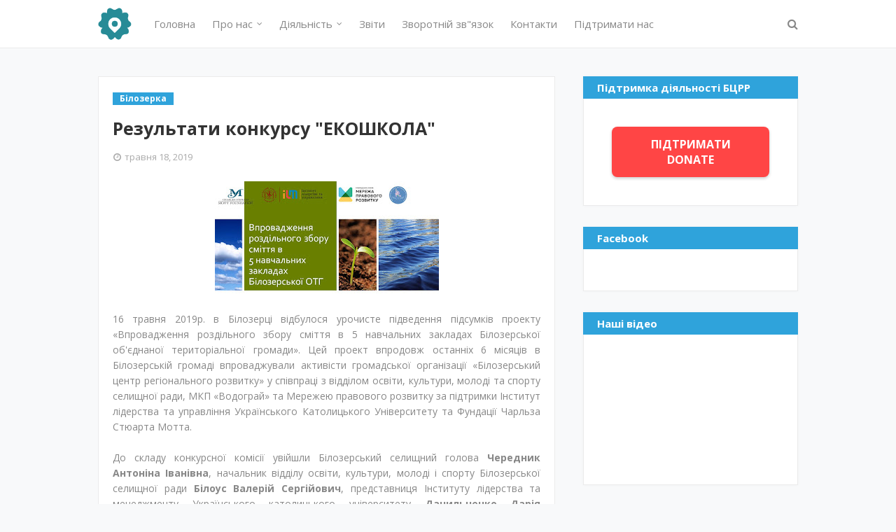

--- FILE ---
content_type: text/html; charset=UTF-8
request_url: https://www.bcrr.org.ua/b/stats?style=BLACK_TRANSPARENT&timeRange=ALL_TIME&token=APq4FmAnno9N8D-YnkITU9n5cx_clWVHBRNMpwuZd5pbRtoT449zLdqukelxV5sWmxjCLo5DlMxsYqjaDYPosxeUHPVBJrU2Vg
body_size: 42
content:
{"total":274426,"sparklineOptions":{"backgroundColor":{"fillOpacity":0.1,"fill":"#000000"},"series":[{"areaOpacity":0.3,"color":"#202020"}]},"sparklineData":[[0,15],[1,15],[2,13],[3,30],[4,17],[5,11],[6,13],[7,10],[8,16],[9,17],[10,23],[11,22],[12,17],[13,99],[14,33],[15,34],[16,62],[17,46],[18,39],[19,30],[20,28],[21,10],[22,15],[23,71],[24,70],[25,20],[26,37],[27,31],[28,25],[29,8]],"nextTickMs":3600000}

--- FILE ---
content_type: text/html; charset=UTF-8
request_url: https://www.bcrr.org.ua/2019/05/blog-post_18.html
body_size: 46785
content:
<!DOCTYPE html>
<html class='ltr' dir='ltr' xmlns='http://www.w3.org/1999/xhtml' xmlns:b='http://www.google.com/2005/gml/b' xmlns:data='http://www.google.com/2005/gml/data' xmlns:expr='http://www.google.com/2005/gml/expr'>
<head>
<meta content='width=device-width, initial-scale=1, minimum-scale=1, maximum-scale=1' name='viewport'/>
<title>ЕКОсвято в Білозерці</title>
<meta content='text/html; charset=UTF-8' http-equiv='Content-Type'/>
<!-- Chrome, Firefox OS and Opera -->
<meta content='#f8f9fa' name='theme-color'/>
<!-- Windows Phone -->
<meta content='#f8f9fa' name='msapplication-navbutton-color'/>
<meta content='blogger' name='generator'/>
<link href='https://www.bcrr.org.ua/favicon.ico' rel='icon' type='image/x-icon'/>
<link href='https://www.bcrr.org.ua/2019/05/blog-post_18.html' rel='canonical'/>
<link rel="alternate" type="application/atom+xml" title="БЦРР - Atom" href="https://www.bcrr.org.ua/feeds/posts/default" />
<link rel="alternate" type="application/rss+xml" title="БЦРР - RSS" href="https://www.bcrr.org.ua/feeds/posts/default?alt=rss" />
<link rel="service.post" type="application/atom+xml" title="БЦРР - Atom" href="https://www.blogger.com/feeds/3695295093525222581/posts/default" />

<link rel="alternate" type="application/atom+xml" title="БЦРР - Atom" href="https://www.bcrr.org.ua/feeds/3814883782500389704/comments/default" />
<!--Can't find substitution for tag [blog.ieCssRetrofitLinks]-->
<link href='https://blogger.googleusercontent.com/img/b/R29vZ2xl/AVvXsEgvIgQxRrvFg3LNFItmXDEEIqM8cAHTPqejH_NqTAwer-DqeWbJezp4IAVVhZhL24igNuZ1Z0J7MXVo8WRsbwBnjRj01Eq8UqCcxMFM-wH_vfOoJVjPGWUvBYkkn6koIao_K0AO2pa8QG7t/s320/%25D0%25A1%25D0%25BB%25D0%25B0%25D0%25B9%25D0%25B44.JPG' rel='image_src'/>
<meta content='https://www.bcrr.org.ua/2019/05/blog-post_18.html' property='og:url'/>
<meta content='ЕКОсвято в Білозерці' property='og:title'/>
<meta content='' property='og:description'/>
<meta content='https://blogger.googleusercontent.com/img/b/R29vZ2xl/AVvXsEgvIgQxRrvFg3LNFItmXDEEIqM8cAHTPqejH_NqTAwer-DqeWbJezp4IAVVhZhL24igNuZ1Z0J7MXVo8WRsbwBnjRj01Eq8UqCcxMFM-wH_vfOoJVjPGWUvBYkkn6koIao_K0AO2pa8QG7t/w1200-h630-p-k-no-nu/%25D0%25A1%25D0%25BB%25D0%25B0%25D0%25B9%25D0%25B44.JPG' property='og:image'/>
<!-- Google Fonts -->
<link href='//fonts.googleapis.com/css?family=Open+Sans:400,400i,700,700i' media='all' rel='stylesheet' type='text/css'/>
<link href='https://stackpath.bootstrapcdn.com/font-awesome/4.7.0/css/font-awesome.min.css' rel='stylesheet'/>
<!-- Template Style CSS -->
<style type='text/css'>@font-face{font-family:'Roboto';font-style:normal;font-weight:400;font-stretch:100%;font-display:swap;src:url(//fonts.gstatic.com/s/roboto/v50/KFOMCnqEu92Fr1ME7kSn66aGLdTylUAMQXC89YmC2DPNWubEbVmZiAr0klQmz24O0g.woff2)format('woff2');unicode-range:U+0460-052F,U+1C80-1C8A,U+20B4,U+2DE0-2DFF,U+A640-A69F,U+FE2E-FE2F;}@font-face{font-family:'Roboto';font-style:normal;font-weight:400;font-stretch:100%;font-display:swap;src:url(//fonts.gstatic.com/s/roboto/v50/KFOMCnqEu92Fr1ME7kSn66aGLdTylUAMQXC89YmC2DPNWubEbVmQiAr0klQmz24O0g.woff2)format('woff2');unicode-range:U+0301,U+0400-045F,U+0490-0491,U+04B0-04B1,U+2116;}@font-face{font-family:'Roboto';font-style:normal;font-weight:400;font-stretch:100%;font-display:swap;src:url(//fonts.gstatic.com/s/roboto/v50/KFOMCnqEu92Fr1ME7kSn66aGLdTylUAMQXC89YmC2DPNWubEbVmYiAr0klQmz24O0g.woff2)format('woff2');unicode-range:U+1F00-1FFF;}@font-face{font-family:'Roboto';font-style:normal;font-weight:400;font-stretch:100%;font-display:swap;src:url(//fonts.gstatic.com/s/roboto/v50/KFOMCnqEu92Fr1ME7kSn66aGLdTylUAMQXC89YmC2DPNWubEbVmXiAr0klQmz24O0g.woff2)format('woff2');unicode-range:U+0370-0377,U+037A-037F,U+0384-038A,U+038C,U+038E-03A1,U+03A3-03FF;}@font-face{font-family:'Roboto';font-style:normal;font-weight:400;font-stretch:100%;font-display:swap;src:url(//fonts.gstatic.com/s/roboto/v50/KFOMCnqEu92Fr1ME7kSn66aGLdTylUAMQXC89YmC2DPNWubEbVnoiAr0klQmz24O0g.woff2)format('woff2');unicode-range:U+0302-0303,U+0305,U+0307-0308,U+0310,U+0312,U+0315,U+031A,U+0326-0327,U+032C,U+032F-0330,U+0332-0333,U+0338,U+033A,U+0346,U+034D,U+0391-03A1,U+03A3-03A9,U+03B1-03C9,U+03D1,U+03D5-03D6,U+03F0-03F1,U+03F4-03F5,U+2016-2017,U+2034-2038,U+203C,U+2040,U+2043,U+2047,U+2050,U+2057,U+205F,U+2070-2071,U+2074-208E,U+2090-209C,U+20D0-20DC,U+20E1,U+20E5-20EF,U+2100-2112,U+2114-2115,U+2117-2121,U+2123-214F,U+2190,U+2192,U+2194-21AE,U+21B0-21E5,U+21F1-21F2,U+21F4-2211,U+2213-2214,U+2216-22FF,U+2308-230B,U+2310,U+2319,U+231C-2321,U+2336-237A,U+237C,U+2395,U+239B-23B7,U+23D0,U+23DC-23E1,U+2474-2475,U+25AF,U+25B3,U+25B7,U+25BD,U+25C1,U+25CA,U+25CC,U+25FB,U+266D-266F,U+27C0-27FF,U+2900-2AFF,U+2B0E-2B11,U+2B30-2B4C,U+2BFE,U+3030,U+FF5B,U+FF5D,U+1D400-1D7FF,U+1EE00-1EEFF;}@font-face{font-family:'Roboto';font-style:normal;font-weight:400;font-stretch:100%;font-display:swap;src:url(//fonts.gstatic.com/s/roboto/v50/KFOMCnqEu92Fr1ME7kSn66aGLdTylUAMQXC89YmC2DPNWubEbVn6iAr0klQmz24O0g.woff2)format('woff2');unicode-range:U+0001-000C,U+000E-001F,U+007F-009F,U+20DD-20E0,U+20E2-20E4,U+2150-218F,U+2190,U+2192,U+2194-2199,U+21AF,U+21E6-21F0,U+21F3,U+2218-2219,U+2299,U+22C4-22C6,U+2300-243F,U+2440-244A,U+2460-24FF,U+25A0-27BF,U+2800-28FF,U+2921-2922,U+2981,U+29BF,U+29EB,U+2B00-2BFF,U+4DC0-4DFF,U+FFF9-FFFB,U+10140-1018E,U+10190-1019C,U+101A0,U+101D0-101FD,U+102E0-102FB,U+10E60-10E7E,U+1D2C0-1D2D3,U+1D2E0-1D37F,U+1F000-1F0FF,U+1F100-1F1AD,U+1F1E6-1F1FF,U+1F30D-1F30F,U+1F315,U+1F31C,U+1F31E,U+1F320-1F32C,U+1F336,U+1F378,U+1F37D,U+1F382,U+1F393-1F39F,U+1F3A7-1F3A8,U+1F3AC-1F3AF,U+1F3C2,U+1F3C4-1F3C6,U+1F3CA-1F3CE,U+1F3D4-1F3E0,U+1F3ED,U+1F3F1-1F3F3,U+1F3F5-1F3F7,U+1F408,U+1F415,U+1F41F,U+1F426,U+1F43F,U+1F441-1F442,U+1F444,U+1F446-1F449,U+1F44C-1F44E,U+1F453,U+1F46A,U+1F47D,U+1F4A3,U+1F4B0,U+1F4B3,U+1F4B9,U+1F4BB,U+1F4BF,U+1F4C8-1F4CB,U+1F4D6,U+1F4DA,U+1F4DF,U+1F4E3-1F4E6,U+1F4EA-1F4ED,U+1F4F7,U+1F4F9-1F4FB,U+1F4FD-1F4FE,U+1F503,U+1F507-1F50B,U+1F50D,U+1F512-1F513,U+1F53E-1F54A,U+1F54F-1F5FA,U+1F610,U+1F650-1F67F,U+1F687,U+1F68D,U+1F691,U+1F694,U+1F698,U+1F6AD,U+1F6B2,U+1F6B9-1F6BA,U+1F6BC,U+1F6C6-1F6CF,U+1F6D3-1F6D7,U+1F6E0-1F6EA,U+1F6F0-1F6F3,U+1F6F7-1F6FC,U+1F700-1F7FF,U+1F800-1F80B,U+1F810-1F847,U+1F850-1F859,U+1F860-1F887,U+1F890-1F8AD,U+1F8B0-1F8BB,U+1F8C0-1F8C1,U+1F900-1F90B,U+1F93B,U+1F946,U+1F984,U+1F996,U+1F9E9,U+1FA00-1FA6F,U+1FA70-1FA7C,U+1FA80-1FA89,U+1FA8F-1FAC6,U+1FACE-1FADC,U+1FADF-1FAE9,U+1FAF0-1FAF8,U+1FB00-1FBFF;}@font-face{font-family:'Roboto';font-style:normal;font-weight:400;font-stretch:100%;font-display:swap;src:url(//fonts.gstatic.com/s/roboto/v50/KFOMCnqEu92Fr1ME7kSn66aGLdTylUAMQXC89YmC2DPNWubEbVmbiAr0klQmz24O0g.woff2)format('woff2');unicode-range:U+0102-0103,U+0110-0111,U+0128-0129,U+0168-0169,U+01A0-01A1,U+01AF-01B0,U+0300-0301,U+0303-0304,U+0308-0309,U+0323,U+0329,U+1EA0-1EF9,U+20AB;}@font-face{font-family:'Roboto';font-style:normal;font-weight:400;font-stretch:100%;font-display:swap;src:url(//fonts.gstatic.com/s/roboto/v50/KFOMCnqEu92Fr1ME7kSn66aGLdTylUAMQXC89YmC2DPNWubEbVmaiAr0klQmz24O0g.woff2)format('woff2');unicode-range:U+0100-02BA,U+02BD-02C5,U+02C7-02CC,U+02CE-02D7,U+02DD-02FF,U+0304,U+0308,U+0329,U+1D00-1DBF,U+1E00-1E9F,U+1EF2-1EFF,U+2020,U+20A0-20AB,U+20AD-20C0,U+2113,U+2C60-2C7F,U+A720-A7FF;}@font-face{font-family:'Roboto';font-style:normal;font-weight:400;font-stretch:100%;font-display:swap;src:url(//fonts.gstatic.com/s/roboto/v50/KFOMCnqEu92Fr1ME7kSn66aGLdTylUAMQXC89YmC2DPNWubEbVmUiAr0klQmz24.woff2)format('woff2');unicode-range:U+0000-00FF,U+0131,U+0152-0153,U+02BB-02BC,U+02C6,U+02DA,U+02DC,U+0304,U+0308,U+0329,U+2000-206F,U+20AC,U+2122,U+2191,U+2193,U+2212,U+2215,U+FEFF,U+FFFD;}</style>
<style id='page-skin-1' type='text/css'><!--
/*
-----------------------------------------------
Blogger Template Style
Name:        New SEO
License:     Free Version
Version:     2.0
Author:      Sora Templates
Author Url:  https://www.soratemplates.com/
----------------------------------------------- */
/*-- Reset CSS --*/
a,abbr,acronym,address,applet,b,big,blockquote,body,caption,center,cite,code,dd,del,dfn,div,dl,dt,em,fieldset,font,form,h1,h2,h3,h4,h5,h6,html,i,iframe,img,ins,kbd,label,legend,li,object,p,pre,q,s,samp,small,span,strike,strong,sub,sup,table,tbody,td,tfoot,th,thead,tr,tt,u,ul,var{
padding:0;
border:0;
outline:0;
vertical-align:baseline;
background:0 0;
text-decoration:none
}
form,textarea,input,button{
-webkit-appearance:none;
-moz-appearance:none;
appearance:none;
border-radius:0
}
dl,ul{
list-style-position:inside;
font-weight:400;
list-style:none
}
ul li{
list-style:none
}
caption,th{
text-align:center
}
img{
border:none;
position:relative
}
a,a:visited{
text-decoration:none
}
.clearfix{
clear:both
}
.section,.widget,.widget ul{
margin:0;
padding:0
}
a{
color:#333333
}
a:hover{
color:#2fa3db
}
.post-body a:visited {
color:red;
}
a img{
border:0
}
abbr{
text-decoration:none
}
.CSS_LIGHTBOX{
z-index:999999!important
}
.separator a{
clear:none!important;
float:none!important;
margin-left:0!important;
margin-right:0!important
}
#navbar-iframe,.widget-item-control,a.quickedit,.home-link,.feed-links{
display:none!important
}
.center{
display:table;
margin:0 auto;
position:relative
}
.widget > h2,.widget > h3{
display:none
}
/*-- Body Content CSS --*/
body{
background-color:#f8f9fa;
font-family:'Open Sans',serif;
font-size:14px;
font-weight:400;
color:#888888;
word-wrap:break-word;
margin:0;
padding:0
}
.row{
width:1000px
}
#content-wrapper{
margin:35px auto;
overflow:hidden;
padding:5px
}
#content-wrapper > .container{
margin:0 -20px
}
#main-wrapper{
float:left;
overflow:hidden;
width:66.66666667%;
box-sizing:border-box;
padding:0 20px
}
#sidebar-wrapper{
float:right;
overflow:hidden;
width:33.33333333%;
box-sizing:border-box;
padding:0 20px
}
.post-image-wrap{
position:relative;
display:block
}
.post-image-link:hover:after,.post-image-wrap:hover .post-image-link:after{
opacity:1
}
.post-image-link,.about-author .avatar-container,.comments .avatar-image-container{
background-color:#f9f9f9;
color:transparent!important
}
.post-thumb{
display:block;
position:relative;
width:100%;
height:100%;
object-fit:cover;
object-position: center;
z-index:1;
opacity: 0;
transition:opacity .17s ease,transform .17s ease
}
.post-thumb.lazy-yard {
opacity: 1;
}
.post-image-link:hover .post-thumb{
opacity:.85
}
.social a:before{
display:inline-block;
font-family:FontAwesome;
font-style:normal;
font-weight:400
}
.social .facebook a:before{
content:"\f230"
}
.social .facebook-f a:before{
content:"\f09a"
}
.social .twitter a:before{
content:"\f099"
}
.social .gplus a:before{
content:"\f0d5"
}
.social .rss a:before{
content:"\f09e"
}
.social .youtube a:before{
content:"\f16a"
}
.social .skype a:before{
content:"\f17e"
}
.social .stumbleupon a:before{
content:"\f1a4"
}
.social .tumblr a:before{
content:"\f173"
}
.social .vk a:before{
content:"\f189"
}
.social .stack-overflow a:before{
content:"\f16c"
}
.social .github a:before{
content:"\f09b"
}
.social .linkedin a:before{
content:"\f0e1"
}
.social .dribbble a:before{
content:"\f17d"
}
.social .soundcloud a:before{
content:"\f1be"
}
.social .behance a:before{
content:"\f1b4"
}
.social .digg a:before{
content:"\f1a6"
}
.social .instagram a:before{
content:"\f16d"
}
.social .pinterest a:before{
content:"\f0d2"
}
.social .pinterest-p a:before{
content:"\f231"
}
.social .twitch a:before{
content:"\f1e8"
}
.social .delicious a:before{
content:"\f1a5"
}
.social .codepen a:before{
content:"\f1cb"
}
.social .reddit a:before{
content:"\f1a1"
}
.social .whatsapp a:before{
content:"\f232"
}
.social .snapchat a:before{
content:"\f2ac"
}
.social .email a:before{
content:"\f0e0"
}
.social .external-link a:before{
content:"\f14c"
}
.social-text .facebook a:after,.social-text .facebook-f a:after{
content:"Facebook"
}
.social-text .twitter a:after{
content:"Twitter"
}
.social-text .pinterest a:after,.social-text .pinterest-p a:after{
content:"Pinterest"
}
.social-color .facebook a,.social-color .facebook-f a{
background-color:#3b5999
}
.social-color .twitter a{
background-color:#00acee
}
.social-color .gplus a{
background-color:#db4a39
}
.social-color .pinterest a,.social-color .pinterest-p a{
background-color:#ca2127
}
.social-color .linkedin a{
background-color:#0077b5
}
.social-color .whatsapp a{
background-color:#3fbb50
}
.social-color .email a{
background-color:#888
}
#header-wrap{
position:relative;
margin:0
}
.header-menu{
position:relative;
width:100%;
height:68px;
background-color:#fff;
z-index:1010;
border-bottom:1px solid #ebebeb
}
.header-menu .container{
position:relative;
margin:0 auto
}
.header-logo{
position:relative;
float:left;
max-width:200px;
box-sizing:border-box;
margin:0 20px 0 0
}
.header-logo .header-brand{
float:left;
height:48px;
overflow:hidden;
padding:10px 0
}
.header-logo img{
max-width:100%;
height:48px
}
.header-logo h1{
color:#333333;
font-size:40px;
line-height:1.5em;
margin:0
}
.header-logo p{
display:none
}
#main-menu .widget,#main-menu .widget > .widget-title{
display:none
}
#main-menu .show-menu{
display:block
}
#main-menu{
position:relative;
float:left;
height:68px;
z-index:15
}
#main-menu ul > li{
float:left;
position:relative;
margin:0;
padding:0;
transition:color .17s
}
#main-menu ul > li > a{
position:relative;
font-size:15px;
color:#888888;
font-weight:400;
line-height:68px;
display:inline-block;
margin:0;
padding:0 12px;
transition:color .17s
}
#main-menu ul > li > a:hover{
color:#2fa3db
}
#main-menu ul > li > ul{
position:absolute;
float:left;
left:0;
top:68px;
width:180px;
background-color:#fff;
z-index:99999;
margin-top:0;
padding:5px 0;
border:1px solid #ebebeb;
visibility:hidden;
opacity:0
}
#main-menu ul > li > ul > li > ul{
position:absolute;
float:left;
top:0;
left:100%;
margin:-6px 0 0
}
#main-menu ul > li > ul > li{
display:block;
float:none;
position:relative;
padding:0 15px
}
#main-menu ul > li > ul > li a{
display:block;
height:34px;
font-size:13px;
line-height:34px;
box-sizing:border-box;
padding:0;
margin:0;
transition:color .17s
}
#main-menu ul > li.has-sub > a:after{
content:'\f107';
float:right;
font-family:FontAwesome;
font-size:12px;
font-weight:400;
margin:0 0 0 6px
}
#main-menu ul > li > ul > li.has-sub > a:after{
content:'\f105';
float:right;
margin:0
}
#main-menu ul > li:hover > ul,#main-menu ul > li > ul > li:hover > ul{
visibility:visible;
opacity:1
}
#main-menu ul ul{
transition:all .17s ease
}
.no-posts{
display:block;
height:100px;
line-height:100px;
text-align:center
}
.show-search{
position:absolute;
right:0;
top:0;
display:block;
width:30px;
height:68px;
line-height:68px;
z-index:20;
color:#888888;
font-size:16px;
font-weight:400;
text-align:right;
cursor:pointer;
transition:color .17s ease
}
.show-search:before{
content:"\f002";
font-family:FontAwesome
}
.search-active .show-search:before{
content:"\f00d";
font-family:FontAwesome
}
.show-search:hover{
color:#2fa3db
}
#nav-search{
display:none;
position:absolute;
top:68px;
right:0;
width:250px;
height:40px;
z-index:99;
background-color:#fff;
box-sizing:border-box;
padding:0;
border:1px solid #ebebeb;
box-shadow:0 0 3px rgba(0,0,0,0.03)
}
#nav-search .search-form{
width:100%;
height:40px;
background-color:rgba(0,0,0,0);
line-height:38px;
overflow:hidden;
padding:0
}
#nav-search .search-input{
width:100%;
height:40px;
font-family:inherit;
color:#888888;
outline:none;
margin:0;
padding:0 15px;
background-color:rgba(0,0,0,0);
font-size:13px;
font-weight:400;
box-sizing:border-box;
border:0
}
.mobile-menu-toggle{
display:none;
position:absolute;
left:0;
top:0;
height:68px;
line-height:68px;
z-index:20;
color:#888888;
font-size:17px;
font-weight:400;
text-align:left;
cursor:pointer;
padding:0 20px;
transition:color .17s ease
}
.mobile-menu-toggle:before{
content:"\f0c9";
font-family:FontAwesome
}
.nav-active .mobile-menu-toggle:before{
content:"\f00d";
font-family:FontAwesome
}
.mobile-menu-toggle:hover{
color:#2fa3db
}
.overlay{
display:none;
position:fixed;
top:0;
left:0;
right:0;
bottom:0;
z-index:990;
background:rgba(0,0,0,0.8)
}
.mobile-menu-wrap{
display:none
}
.mobile-menu{
position:absolute;
top:68px;
left:0;
width:100%;
background-color:#fff;
box-sizing:border-box;
visibility:hidden;
z-index:1000;
opacity:0;
transition:all .17s ease
}
.nav-active .mobile-menu{
visibility:visible;
opacity:1
}
.mobile-menu > ul{
margin:0
}
.mobile-menu .m-sub{
display:none;
padding:0
}
.mobile-menu ul li{
position:relative;
display:block;
overflow:hidden;
float:left;
width:100%;
font-size:13px;
line-height:38px;
border-bottom:1px solid #ebebeb
}
.mobile-menu ul li:last-child{
border-bottom:0
}
.mobile-menu > ul li ul{
overflow:hidden
}
.mobile-menu ul li a{
color:#888888;
padding:0 20px;
display:block;
transition:all .17s ease
}
.mobile-menu ul li a:hover{
color:#2fa3db
}
.mobile-menu ul li.has-sub .submenu-toggle{
position:absolute;
top:0;
right:0;
color:#888888;
cursor:pointer;
border-left:1px solid #ebebeb
}
.mobile-menu ul li.has-sub .submenu-toggle:after{
content:'\f105';
font-family:FontAwesome;
font-weight:400;
float:right;
width:38px;
font-size:16px;
line-height:38px;
text-align:center;
transition:all .17s ease
}
.mobile-menu ul li.has-sub .submenu-toggle:hover{
color:#2fa3db
}
.mobile-menu ul li.has-sub.show > .submenu-toggle:after{
transform:rotate(90deg)
}
.mobile-menu ul li ul li:first-child{
border-top:1px solid #ebebeb
}
.mobile-menu ul li ul li{
background-color:rgba(0,0,0,0.02)
}
.ad-sec.container {
position: relative;
margin: 35px auto 0;
}
.post-meta{
display: block;
overflow: hidden;
color:#aaaaaa;
font-size:13px;
font-weight:400;
line-height:18px;
padding:0 1px
}
.post-meta .post-author,.post-meta .post-date{
float:left;
margin:0 10px 0 0
}
.post-meta .post-author .meta-avatar{
float:left;
height:18px;
width:18px;
overflow:hidden;
margin:0 5px 0 0;
border-radius:100%;
box-shadow:0 0 3px rgba(0,0,0,0.05)
}
.post-meta .post-author .meta-avatar img{
display:block;
width:100%;
height:100%;
border-radius:100%
}
.post-meta em{
font-style:normal
}
.post-meta .post-date:before{
content:'\f017';
font-family:FontAwesome;
font-weight:400;
margin:0 5px 0 0
}
.post-meta a{
color:#333333;
font-weight:700;
transition:color .17s ease
}
.post-meta a:hover{
color:#2fa3db
}
.post-meta .post-author a {
color:#aaaaaa;
font-weight:normal;
}
.custom-widget li{
overflow:hidden;
padding:20px 0 0
}
.custom-widget .post-image-link{
position:relative;
height:70px;
width:90px;
float:left;
overflow:hidden;
display:block;
vertical-align:middle;
margin:0 12px 0 0
}
.custom-widget .post-title{
overflow:hidden;
font-size:14px;
font-weight:700;
line-height:1.5em;
margin:0 0 5px
}
.custom-widget .post-title a{
display:block;
color:#333333;
transition:color .17s ease
}
.custom-widget .post-title a:hover{
color:#2fa3db
}
.post-snippet {
position: relative;
display: block;
overflow: hidden;
font-size: 12px;
line-height: 1.6em;
font-weight: 400;
margin: 10px 0 0;
}
.main .widget{
position:relative
}
.queryMessage{
overflow:hidden;
background-color:#fff;
color:#333333;
font-size:13px;
font-weight:400;
padding:7px 10px;
margin:0 0 25px;
border:1px solid #ebebeb;
box-shadow:0 0 5px 0 rgba(0,0,0,0.03)
}
.queryMessage .search-query,.queryMessage .search-label{
font-weight:700;
text-transform:uppercase
}
.queryMessage .search-query:before,.queryMessage .search-label:before{
content:"\201c"
}
.queryMessage .search-query:after,.queryMessage .search-label:after{
content:"\201d"
}
.queryMessage a.show-more{
float:right;
color:#2fa3db
}
.queryMessage a.show-more:hover{
text-decoration:underline
}
.queryEmpty{
font-size:13px;
font-weight:400;
padding:10px 0;
margin:0 0 25px;
text-align:center
}
.blog-post{
display:block;
overflow:hidden;
word-wrap:break-word
}
.index-post-wrap{
}
.index-post{
margin: 0 0 15px;
box-sizing:border-box;
background-color: #fff;
padding: 15px;
border: 1px solid #ebebeb;
box-shadow: 0 0 5px 0 rgba(0,0,0,0.03);
}
.index-post .post-image-wrap{
float: left;
width: 240px;
height: 150px;
margin: 0 20px 0 0;
}
.index-post .post-image-wrap .post-image-link{
width: 100%;
height: 100%;
position: relative;
display: block;
z-index: 1;
overflow: hidden;
}
.index-post .post-info {
overflow: hidden;
}
.post-tag{
position:relative;
display:inline-block;
height:18px;
background-color:#2fa3db;
font-size:12px;
color:#fff;
font-weight:700;
line-height:18px;
padding:0 10px;
margin:0 0 15px
}
.index-post .post-title{
font-size: 19px;
font-weight: 700;
line-height: 1.4em;
text-decoration: none;
margin: 0 0 10px;
}
.index-post .post-title a{
display:block;
color:#333333;
transition:color .17s ease
}
.index-post .post-title a:hover{
color:#2fa3db
}
.widget iframe,.widget img{
max-width:100%
}
.post-content-wrap{
position:relative;
float:left;
width:100%;
background-color:#fff;
box-sizing:border-box;
padding:20px;
border:1px solid #ebebeb;
box-shadow:0 0 5px 0 rgba(0,0,0,0.03)
}
.item-post .post-header{
float:left;
width:100%
}
.item-post h1.post-title{
font-size:25px;
color:#333333;
line-height:1.5em;
font-weight:700;
position:relative;
display:block;
margin:0 0 13px
}
.item-post .post-body{
float:left;
width:100%;
overflow:hidden;
font-size:14px;
line-height:1.6em;
padding:25px 0 0
}
.static_page .item-post .post-body{
padding:20px 0
}
.item-post .post-outer{
padding:0
}
.item-post .post-body img{
max-width:100%
}
.post-labels{
overflow:hidden;
float:left;
width:100%;
height:auto;
position:relative;
margin:25px 0 0
}
.post-labels span{
float:left;
color:#aaa;
font-size:13px;
font-weight:400;
margin:0 5px 0 0;
transition:all .17s ease
}
.post-labels span.labels-icon{
margin-right:3px
}
.post-labels span a{
color:#2fa3db
}
.post-labels span a:hover{
text-decoration:underline
}
.post-labels span:after{
content:','
}
.post-labels span:last-child:after{
display:none
}
.post-labels span.labels-icon:after{
content:'\f02c';
font-family:FontAwesome;
font-style:normal
}
.post-share{
position:relative;
float:left;
width:100%;
overflow:hidden;
line-height:0;
margin:25px 0 0
}
ul.share-links{
position:relative
}
.share-links li{
float:left;
box-sizing:border-box;
margin:0 5px 0 0
}
.share-links li.whatsapp-mobile{
display:none
}
.is-mobile li.whatsapp-desktop{
display:none
}
.is-mobile li.whatsapp-mobile{
display:inline-block
}
.share-links li a,.share-links li span{
float:left;
display:inline-block;
width:28px;
height:28px;
line-height:28px;
color:#fff;
font-size:13px;
text-align:center;
font-weight:400;
transition:opacity .17s ease
}
.share-links li a:before{
font-size:14px
}
.share-links li a:after{
display:none;
margin:0 0 0 5px
}
.share-links .facebook-f a,.share-links .twitter a,.share-links .pinterest-p a{
width:auto;
padding:0 10px
}
.share-links .facebook-f a:after,.share-links .twitter a:after,.share-links .pinterest-p a:after{
display:inline-block
}
.share-links li a:hover{
opacity:.85
}
.post-footer{
position:relative;
float:left;
width:100%;
margin:0
}
ul.post-nav{
position:relative;
overflow:hidden;
display:block;
margin:25px 0 0
}
.post-nav li{
display:inline-block;
width:50%
}
.post-nav .post-prev{
float:left;
text-align:left;
box-sizing:border-box;
padding:0 10px
}
.post-nav .post-next{
float:right;
text-align:right;
box-sizing:border-box;
padding:0 10px
}
.post-nav li a{
color:#333333;
line-height:1.4em;
display:block;
overflow:hidden
}
.post-nav li a p{
transition:color .17s ease
}
.post-nav li a:hover p{
color:#2fa3db;
text-decoration:underline
}
.post-nav li span{
display:block;
font-size:12px;
color:#aaaaaa;
font-weight:700;
font-style:italic;
padding:0 0 2px
}
.post-nav .post-prev span:before{
content:"\f104";
float:left;
font-family:FontAwesome;
font-size:12px;
font-weight:400;
font-style:normal;
text-transform:none;
margin:0 3px 0 0
}
.post-nav .post-next span:after{
content:"\f105";
float:right;
font-family:FontAwesome;
font-size:12px;
font-weight:400;
font-style:normal;
text-transform:none;
margin:0 0 0 3px
}
.post-nav p{
font-size:12px;
font-weight:400;
line-height:1.4em;
margin:0
}
.post-nav li a .post-nav-active p{
color:#aaaaaa;
text-decoration:none
}
.about-author{
position:relative;
display:block;
overflow:hidden;
background-color:#fff;
padding:20px;
margin:25px 0 0;
border:1px solid #ebebeb;
box-shadow:0 0 5px 0 rgba(0,0,0,0.03)
}
.about-author .avatar-container{
position:relative;
float:left;
width:80px;
height:80px;
background-color:#f2f2f2;
overflow:hidden;
margin:0 15px 0 0
}
.about-author .author-avatar{
float:left;
width:100%;
height:100%
}
.author-name{
overflow:hidden;
display:inline-block;
font-size:15px;
font-weight:700;
margin:5px 0 0
}
.author-name span{
color:#333333
}
.author-name a{
color:#2fa3db
}
.author-name a:hover{
text-decoration:underline
}
.author-description{
display:block;
overflow:hidden;
font-size:13px;
color:#888;
line-height:1.6em
}
.author-description a{
color:#333333;
font-style:italic;
transition:color .17s ease
}
.author-description a:hover{
color:#2fa3db;
text-decoration:underline
}
#related-wrap{
overflow:hidden;
background-color: #fff;
padding: 20px;
margin: 25px 0 0;
border: 1px solid #ebebeb;
box-shadow: 0 0 5px 0 rgba(0,0,0,0.03);
}
#related-wrap .related-tag{
display:none
}
.related-title h3{
color:#333333;
font-size:17px;
font-weight:700;
margin:0 0 15px
}
.related-ready{
float:left;
width:100%
}
ul.related-posts{
position:relative;
overflow:hidden;
margin:0 -10px;
padding:0
}
.related-posts .related-item{
display: block;
overflow: hidden;
position: relative;
float:left;
width:100%;
box-sizing:border-box;
margin:0 0 10px;
padding:0 10px
}
.related-posts .related-item:last-child {
margin: 0;
}
.related-posts .post-image-wrap{
position: relative;
height: 70px;
width: 90px;
float: left;
overflow: hidden;
display: block;
vertical-align: middle;
margin: 0 12px 0 0;
}
.related-posts .post-image-link{
width: 100%;
height: 100%;
position: relative;
display: block;
z-index: 1;
overflow: hidden;
}
.related-posts .related-item .post-meta{
font-size:11px
}
.related-posts .post-title{
font-size: 14px;
font-weight: 700;
line-height: 1.5em;
margin: 0 0 5px;
}
.related-posts .post-title a{
color:#333333;
transition:color .17s ease
}
.related-posts .related-item:hover .post-title a{
color:#2fa3db
}
.related-posts .related-item .post-info{
overflow:hidden;
}
#blog-pager{
float:left;
width:100%;
text-align:center;
margin:10px 0 0
}
.blog-pager a,.blog-pager span{
float:left;
display:block;
min-width:32px;
height:32px;
background-color:#fff;
color:#333333;
font-size:13px;
font-weight:700;
line-height:30px;
text-align:center;
box-sizing:border-box;
margin:0 7px 0 0;
border:1px solid #ebebeb;
box-shadow:0 0 2px 0 rgba(0,0,0,0.03);
transition:all .17s ease;
-moz-border-radius: 50%;
-ms-border-radius: 50%;
-o-border-radius: 50%;
-webkit-border-radius: 50%;
border-radius: 50%;
}
.blog-pager-newer-link,.blog-pager-older-link{
padding:0 10px
}
a.blog-pager-newer-link{
float:left
}
.blog-pager-newer-link:before{
content:'\f104';
font-family:FontAwesome;
font-size:13px;
font-weight:400;
font-style:normal;
margin:0 2px 0 0
}
a.blog-pager-older-link{
float:right
}
.blog-pager-older-link:after{
content:'\f105';
font-family:FontAwesome;
font-size:13px;
font-weight:400;
font-style:normal;
margin:0 0 0 2px
}
.blog-pager span.page-dots{
min-width:18px;
background-color:transparent;
font-size:16px;
line-height:30px;
font-weight:400;
letter-spacing:-1px;
border:0;
box-shadow:none
}
.blog-pager .page-of{
display:none;
width:auto;
float:right;
border-color:rgba(0,0,0,0);
margin:0
}
.blog-pager .page-active,.blog-pager a:hover{
background-color:#2fa3db;
color:#fff;
border-color:#2fa3db
}
.blog-pager .page-prev:before,.blog-pager .page-next:before{
font-family:FontAwesome;
font-size:16px;
font-weight:400
}
.blog-pager .page-prev:before{
content:'\f104'
}
.blog-pager .page-next:before{
content:'\f105'
}
.archive #blog-pager{
display:none
}
.blog-post-comments{
display:none;
position:relative;
float:left;
width:100%;
background-color:#fff;
box-sizing:border-box;
padding:20px;
margin:25px 0 0;
border:1px solid #ebebeb;
box-shadow:0 0 5px 0 rgba(0,0,0,0.03)
}
.blog-post-comments .cmm-title{
display:block;
height:32px;
background-color:#2fa3db;
font-size:15px;
color:#fff;
font-weight:700;
line-height:32px;
padding:0 20px;
margin:-21px -21px 0
}
#comments{
margin:0
}
#gpluscomments{
float:left!important;
width:100%!important;
margin:0 0 25px!important
}
#gpluscomments iframe{
float:left!important;
width:100%
}
.comments{
display:block;
clear:both;
margin:0
}
.comments > h3{
float:left;
width:100%;
font-size:13px;
font-style:italic;
color:#888;
font-weight:400;
box-sizing:border-box;
padding:0 1px;
margin:15px 0 20px
}
.comments .comments-content{
float:left;
width:100%;
margin:0
}
#comments h4#comment-post-message{
display:none
}
.comments .comment-block{
padding:0 0 0 55px
}
.comments .comment-content{
font-size:13px;
line-height:1.6em;
margin:10px 0
}
.comment-thread .comment{
position:relative;
padding:15px 0 0;
margin:15px 0 0;
list-style:none;
border-top:1px dashed #ebebeb
}
.comment-thread ol{
padding:0;
margin:0 0 15px
}
.comment-thread ol > li:first-child{
padding:0;
margin:0;
border:0
}
.comment-thread .avatar-image-container{
position:absolute;
top:15px;
left:0;
width:40px;
height:40px;
border-radius:100%;
overflow:hidden
}
.comment-thread ol > li:first-child > .avatar-image-container{
top:0
}
.avatar-image-container img{
width:100%;
height:100%
}
.comments .comment-header .user{
font-size:14px;
color:#333333;
display:inline-block;
font-style:italic;
font-weight:700;
margin:0
}
.comments .comment-header .user a{
color:#333333
}
.comments .comment-header .icon.user{
display:none
}
.comments .comment-header .icon.blog-author{
display:inline-block;
font-size:12px;
color:#2fa3db;
font-weight:400;
vertical-align:top;
margin:0 0 0 5px
}
.comments .comment-header .icon.blog-author:before{
content:'\f058';
font-family:FontAwesome
}
.comments .comment-header .datetime{
display:inline-block;
margin:0 0 0 5px
}
.comment-header .datetime a{
font-size:12px;
color:#aaaaaa;
font-style:italic
}
.comment-header .datetime a:before{
content:'-';
font-size:12px;
margin:0 5px 0 2px
}
.comments .comment-actions{
display:block;
margin:0 0 15px
}
.comments .comment-actions a{
color:#aaaaaa;
font-size:11px;
font-style:italic;
margin:0 15px 0 0;
transition:color .17s ease
}
.comments .comment-actions a:hover{
color:#2fa3db;
text-decoration:underline
}
.loadmore.loaded a{
display:inline-block;
border-bottom:1px solid rgba(0,0,0,0.1);
text-decoration:none;
margin-top:15px
}
.comments .continue{
display:none!important
}
.comments .comment-replies{
padding:0 0 0 55px
}
.thread-expanded .thread-count a,.loadmore{
display:none
}
.comments .footer,.comments .comment-footer{
font-size:13px
}
.comment-form > p{
font-size:13px;
padding:10px 0 5px
}
.comment-form > p > a{
color:#333333
}
.comment-form > p > a:hover{
text-decoration:underline
}
.post-body h1,.post-body h2,.post-body h3,.post-body h4,.post-body h5,.post-body h6{
color:#333333;
font-weight:700;
margin:0 0 15px
}
.post-body h1,.post-body h2{
font-size:24px
}
.post-body h3{
font-size:21px
}
.post-body h4{
font-size:18px
}
.post-body h5{
font-size:16px
}
.post-body h6{
font-size:13px
}
blockquote{
background-color:#f9f9f9;
font-style:italic;
padding:10px 15px;
margin:0;
border-left:5px solid #2fa3db
}
blockquote:before,blockquote:after{
display:inline-block;
font-family:FontAwesome;
font-weight:400;
font-style:normal;
line-height:1
}
blockquote:before{
content:'\f10d';
margin:0 10px 0 0
}
blockquote:after{
content:'\f10e';
margin:0 0 0 10px
}
.widget .post-body ul,.widget .post-body ol{
line-height:1.5em;
font-weight:400
}
.widget .post-body li{
line-height:1.5em;
padding:0;
margin:5px 0
}
.post-body ul{
padding:0 0 0 20px
}
.post-body ul li:before{
content:"\f105";
font-family:FontAwesome;
font-size:13px;
font-weight:900;
margin:0 5px 0 0
}
.post-body u{
text-decoration:underline
}
.post-body a{
transition:color .17s ease
}
.post-body strike{
text-decoration:line-through
}
.contact-form{
overflow:hidden
}
.contact-form .widget-title{
display:none
}
.contact-form .contact-form-name{
width:calc(50% - 5px)
}
.contact-form .contact-form-email{
width:calc(50% - 5px);
float:right
}
.sidebar .widget{
position:relative;
overflow:hidden;
background-color:#fff;
box-sizing:border-box;
padding:0;
margin:0 0 30px;
box-shadow:0 0 5px 0 rgba(0,0,0,0.03);
}
.sidebar .widget .widget-title{
position:relative;
float:left;
width:100%;
height:32px;
margin:0
}
.sidebar .widget .widget-title > h3{
display:block;
height:32px;
background-color:#2fa3db;
font-size:15px;
color:#fff;
font-weight:700;
line-height:32px;
padding:0 20px;
margin:0
}
#sidebar-right .widget:last-child{
margin:0
}
.sidebar .widget-content{
float:left;
width:100%;
box-sizing:border-box;
padding:20px;
margin:0;
border:1px solid #ebebeb;
border-top:0
}
.list-label li{
position:relative;
display:block;
padding:8px 0;
border-top:1px dashed #ebebeb
}
.list-label li:first-child{
padding:0 0 8px;
border-top:0
}
.list-label li:last-child{
padding-bottom:0;
border-bottom:0
}
.list-label li a{
display:block;
color:#333333;
font-size:13px;
font-weight:400;
text-transform:capitalize;
transition:color .17s
}
.list-label li a:before{
content:"\f105";
float:left;
color:#333333;
font-family:FontAwesome;
margin:1px 3px 0 0;
transition:color .17s
}
.list-label li a:hover{
color:#2fa3db;
text-decoration:underline
}
.list-label .label-count{
color:#333333;
font-size:11px;
font-weight:400;
position:relative;
float:right;
transition:color .17s ease
}
.list-label li a:hover .label-count{
color:#2fa3db
}
.cloud-label li{
position:relative;
float:left;
margin:0 5px 5px 0
}
.cloud-label li a{
display:block;
height:24px;
background-color:#f9f9f9;
color:#888;
font-size:12px;
line-height:24px;
padding:0 7px;
border:1px solid rgba(155,155,155,0.1);
transition:all .17s ease
}
.cloud-label li a:hover{
background-color:#2fa3db;
color:#fff
}
.cloud-label .label-count{
display:none
}
.FollowByEmail .widget-content{
position:relative;
overflow:hidden;
font-weight:400
}
.FollowByEmail .before-text{
display:block;
overflow:hidden;
font-size:13px;
color:#888;
line-height:1.5em;
margin:0 0 15px
}
.FollowByEmail .follow-by-email-inner{
position:relative
}
.FollowByEmail .follow-by-email-inner .follow-by-email-address{
width:100%;
height:34px;
font-family:inherit;
font-size:11px;
color:#888;
font-style:italic;
padding:0 10px;
margin:0;
box-sizing:border-box;
border:1px solid #ebebeb;
transition:ease .17s
}
.FollowByEmail .follow-by-email-inner .follow-by-email-address:focus{
border-color:rgba(0,0,0,0.1)
}
.FollowByEmail .follow-by-email-inner .follow-by-email-submit{
width:100%;
height:34px;
background-color:#2fa3db;
font-family:inherit;
font-size:11px;
color:#fff;
font-weight:700;
text-transform:uppercase;
cursor:pointer;
margin:10px 0 0;
border:0;
transition:background .17s ease
}
.FollowByEmail .follow-by-email-inner .follow-by-email-submit:hover{
background-color:#333333
}
#ArchiveList ul.flat li{
color:#333333;
font-size:13px;
font-weight:400;
padding:8px 0;
border-bottom:1px dashed #eaeaea
}
#ArchiveList ul.flat li:first-child{
padding-top:0
}
#ArchiveList ul.flat li:last-child{
padding-bottom:0;
border-bottom:0
}
#ArchiveList .flat li > a{
display:block;
color:#333333;
transition:color .17s
}
#ArchiveList .flat li > a:hover{
text-decoration:underline
}
#ArchiveList .flat li > a:before{
content:"\f105";
float:left;
color:#333333;
font-weight:900;
font-family:FontAwesome;
font-size:9px;
margin:5px 4px 0 0;
display:inline-block;
transition:color .17s
}
#ArchiveList .flat li > a > span{
color:#333333;
font-size:11px;
font-weight:400;
position:relative;
float:right;
background-color:rgba(0,0,0,0.08);
width:18px;
height:18px;
text-align:center;
line-height:18px;
border-radius:18px;
transition:all .17s ease
}
#ArchiveList .flat li > a:hover > span{
background-color:#2fa3db;
color:#fff
}
.PopularPosts .widget-content .post{
overflow:hidden;
padding:20px 0 0
}
.PopularPosts .widget-content .post:first-child,.custom-widget li:first-child{
padding:0
}
.PopularPosts .post-image-link{
position:relative;
height:70px;
width:90px;
float:left;
overflow:hidden;
display:block;
vertical-align:middle;
margin:0 12px 0 0
}
.PopularPosts .post-info{
overflow:hidden
}
.PopularPosts .post-title{
font-size:14px;
font-weight:700;
line-height:1.5em;
margin:0 0 5px
}
.PopularPosts .post-title a{
display:block;
color:#333333;
transition:color .17s ease
}
.PopularPosts .post-title a:hover{
color:#2fa3db
}
.common-widget .FeaturedPost .post{
max-width:500px;
margin:0 auto
}
.common-widget .FeaturedPost .post-image-link{
position:relative;
float:left;
width:100%;
height:auto;
min-height:300px;
margin:0 0 12px
}
.common-widget .FeaturedPost .post-title{
font-size:16px;
overflow:hidden;
font-weight:700;
line-height:1.5em;
margin:0 0 10px
}
.common-widget .FeaturedPost .post-title a{
color:#333333;
display:block;
transition:color .17s ease
}
.common-widget .FeaturedPost .post-title a:hover{
color:#2fa3db
}
.common-widget .FeaturedPost .post-content{
float:left;
width:100%
}
.Text{
font-size:13px
}
.contact-form-widget form{
font-weight:400
}
.contact-form-name{
float:left;
width:100%;
height:30px;
font-family:inherit;
font-size:13px;
line-height:30px;
box-sizing:border-box;
padding:5px 10px;
margin:0 0 10px;
border:1px solid #ebebeb
}
.contact-form-email{
float:left;
width:100%;
height:30px;
font-family:inherit;
font-size:13px;
line-height:30px;
box-sizing:border-box;
padding:5px 10px;
margin:0 0 10px;
border:1px solid #ebebeb
}
.contact-form-email-message{
float:left;
width:100%;
font-family:inherit;
font-size:13px;
box-sizing:border-box;
padding:5px 10px;
margin:0 0 10px;
border:1px solid #ebebeb
}
.contact-form-button-submit{
float:left;
width:100%;
height:30px;
background-color:#2fa3db;
font-family:inherit;
font-size:13px;
color:#fff;
font-weight:700;
line-height:30px;
cursor:pointer;
box-sizing:border-box;
padding:0 10px;
margin:0;
border:0;
transition:background .17s ease
}
.contact-form-button-submit:hover{
background-color:#333333
}
.contact-form-error-message-with-border{
float:left;
width:100%;
background-color:#fbe5e5;
font-size:11px;
text-align:center;
line-height:11px;
padding:3px 0;
margin:10px 0;
box-sizing:border-box;
border:1px solid #fc6262
}
.contact-form-success-message-with-border{
float:left;
width:100%;
background-color:#eaf6ff;
font-size:11px;
text-align:center;
line-height:11px;
padding:3px 0;
margin:10px 0;
box-sizing:border-box;
border:1px solid #5ab6f9
}
.contact-form-cross{
margin:0 0 0 3px
}
.contact-form-error-message,.contact-form-success-message{
margin:0
}
.BlogSearch .search-input{
float:left;
width:75%;
height:30px;
background-color:#fff;
font-weight:400;
font-size:13px;
line-height:30px;
box-sizing:border-box;
padding:5px 10px;
border:1px solid #ebebeb;
border-right-width:0
}
.BlogSearch .search-action{
float:right;
width:25%;
height:30px;
font-family:inherit;
font-size:13px;
line-height:30px;
cursor:pointer;
box-sizing:border-box;
background-color:#2fa3db;
color:#fff;
padding:0 5px;
border:0;
transition:background .17s ease
}
.BlogSearch .search-action:hover{
background-color:#333333
}
.Profile .profile-img{
float:left;
width:80px;
height:80px;
margin:0 15px 0 0;
transition:all .17s ease
}
.Profile .profile-datablock{
margin:0
}
.Profile .profile-data .g-profile{
display:block;
font-size:16px;
color:#333333;
font-weight:700;
margin:0 0 5px;
transition:color .17s ease
}
.Profile .profile-data .g-profile:hover{
text-decoration:underline
}
.Profile .profile-info > .profile-link{
color:#333333;
font-size:11px;
margin:5px 0 0;
transition:color .17s ease
}
.Profile .profile-info > .profile-link:hover{
text-decoration:underline
}
.Profile .profile-datablock .profile-textblock{
display:none
}
.common-widget .LinkList ul li,.common-widget .PageList ul li{
width:calc(50% - 5px);
padding:7px 0 0
}
.common-widget .LinkList ul li:nth-child(odd),.common-widget .PageList ul li:nth-child(odd){
float:left
}
.common-widget .LinkList ul li:nth-child(even),.common-widget .PageList ul li:nth-child(even){
float:right
}
.common-widget .LinkList ul li a,.common-widget .PageList ul li a{
display:block;
color:#333333;
font-size:13px;
font-weight:400;
transition:color .17s ease
}
.common-widget .LinkList ul li a:hover,.common-widget .PageList ul li a:hover{
text-decoration:underline
}
.common-widget .LinkList ul li:first-child,.common-widget .LinkList ul li:nth-child(2),.common-widget .PageList ul li:first-child,.common-widget .PageList ul li:nth-child(2){
padding:0
}
#footer-wrapper{
background-color:#fff;
border-top:1px solid #ebebeb
}
#footer-wrapper .container{
position:relative;
overflow:hidden;
margin:0 auto;
padding:30px 0 35px
}
.footer-widgets-wrap{
position:relative;
display:flex;
margin:0 -20px
}
#footer-wrapper .footer{
display:inline-block;
float:left;
width:33.33333333%;
box-sizing:border-box;
padding:0 20px
}
#footer-wrapper .footer .widget{
float:left;
width:100%;
padding:0;
margin:25px 0 0
}
#footer-wrapper .footer .widget:first-child{
margin:0
}
#footer-wrapper .footer .widget-content{
float:left;
width:100%
}
.footer .widget > .widget-title{
position:relative;
float:left;
width:100%;
display:block;
margin:0 0 20px
}
.footer .widget > .widget-title > h3{
font-size:17px;
color:#333333;
font-weight:700;
margin:0
}
.footer .widget > .widget-title > h3:before{
content:'';
float:left;
width:5px;
height:5px;
background-color:#2fa3db;
margin:10px 7px 0 0
}
#sub-footer-wrapper{
display:block;
overflow:hidden;
width:100%;
background-color:#333333;
color:#fff;
padding:0
}
#sub-footer-wrapper .container{
overflow:hidden;
margin:0 auto;
padding:10px 0
}
#menu-footer{
float:right;
position:relative;
display:block
}
#menu-footer .widget > .widget-title{
display:none
}
#menu-footer ul li{
float:left;
display:inline-block;
height:34px;
padding:0;
margin:0
}
#menu-footer ul li a{
font-size:14px;
font-weight:400;
display:block;
color:#fff;
line-height:34px;
padding:0 0 0 5px;
margin:0 0 0 10px;
transition:color .17s ease
}
#menu-footer ul li a:hover{
color:#2fa3db
}
#sub-footer-wrapper .copyright-area{
font-size:13px;
float:left;
height:34px;
line-height:34px;
font-weight:400
}
#sub-footer-wrapper .copyright-area a{
color:#2fa3db
}
#sub-footer-wrapper .copyright-area a:hover{
text-decoration:underline
}
.hidden-widgets{
display:none;
visibility:hidden
}
.back-top{
display:none;
z-index:1010;
width:32px;
height:32px;
position:fixed;
bottom:25px;
right:25px;
background-color:#2fa3db;
cursor:pointer;
overflow:hidden;
font-size:15px;
color:#fff;
text-align:center;
line-height:32px;
transition:background .17s ease;
-moz-border-radius: 50%;
-ms-border-radius: 50%;
-o-border-radius: 50%;
-webkit-border-radius: 50%;
border-radius: 50%;
}
.back-top:after{
content:'\f0a6';
position:relative;
font-family:FontAwesome;
font-weight:400
}
.back-top:hover{
background-color:#333333
}
.error404 #main-wrapper{
width:100%!important;
margin:0!important
}
.error404 #sidebar-wrapper{
display:none
}
.errorWrap{
color:#333333;
text-align:center;
padding:60px 0 100px
}
.errorWrap h3{
font-size:130px;
line-height:1;
margin:0 0 30px
}
.errorWrap h4{
font-size:25px;
margin:0 0 20px
}
.errorWrap p{
margin:0 0 10px
}
.errorWrap a{
display:inline-block;
height:32px;
background-color:#2fa3db;
color:#fff;
font-weight:700;
line-height:32px;
padding:0 20px;
margin:20px 0 0;
transition:background .17s ease
}
.errorWrap a i{
font-size:14px;
font-weight:400
}
.errorWrap a:hover{
background-color:#333333
}
@media (max-width: 1100px) {
.row{
width:100%
}
.header-menu{
height:69px;
box-sizing:border-box;
padding:0 20px
}
.feat-sec{
box-sizing:border-box;
padding:50px 20px
}
#content-wrapper{
position:relative;
box-sizing:border-box;
padding:0 20px;
margin:35px 0
}
#footer-wrapper .container{
box-sizing:border-box;
padding:25px 20px
}
#sub-footer-wrapper .container{
box-sizing:border-box;
padding:10px 20px
}
.back-top{
bottom:55px
}
}
@media (max-width: 980px) {
.header-menu{
padding:0
}
.header-logo{
width:100%;
max-width:none;
text-align:center;
margin:0
}
.header-widget{
float:left;
width:100%;
height:68px
}
.header-logo .header-brand{
float:none;
display:inline-block
}
#main-menu{
display:none
}
.mobile-menu-wrap,.mobile-menu-toggle{
display:block
}
.show-search{
background-color:#fff;
width:auto;
padding:0 20px
}
#nav-search{
right:20px
}
#content-wrapper > .container{
margin:0
}
#content-wrapper {
margin: 15px auto;
}
.ad-sec.container {
margin: 15px auto 0;
}
#main-wrapper{
width:100%;
padding:0!important
}
#sidebar-wrapper{
width:100%;
padding:0;
margin:35px 0 0
}
}
@media screen and (max-width: 880px) {
.feat-sec .FeaturedPost .post-title{
font-size:27px
}
.footer-widgets-wrap{
display:block
}
#footer-wrapper .footer{
width:100%;
margin-right:0
}
#footer-sec2,#footer-sec3{
margin-top:25px
}
}
@media (max-width: 680px) {
.index-post .post-image-wrap, .FeaturedPost .post-image-link {
width: 100%;
height: 180px;
margin: 0 0 10px;
}
.index-post .post-info {
float: left;
width: 100%;
}
.errorWrap{
padding:60px 0 80px
}
#menu-footer,#sub-footer-wrapper .copyright-area{
width:100%;
height:auto;
line-height:inherit;
text-align:center
}
#menu-footer{
margin:10px 0 0
}
#sub-footer-wrapper .copyright-area{
margin:10px 0
}
#menu-footer ul li{
float:none;
height:auto
}
#menu-footer ul li a{
line-height:inherit;
margin:0 5px 5px
}
#content-wrapper {
padding: 0 10px;
}
}
@media (max-width: 580px) {
}
@media (max-width: 540px) {
.share-links li a:after{
display:none;
display:none!important
}
.share-links li a{
width:28px!important;
padding:0!important
}
}
@media (max-width: 440px) {
.queryMessage{
text-align:center
}
.queryMessage a.show-more{
width:100%;
margin:10px 0 0
}
.item-post h1.post-title{
font-size:22px
}
.about-author{
text-align:center
}
.about-author .avatar-container{
float:none;
display:table;
margin:0 auto 10px
}
}
@media (max-width: 360px) {
.share-links li a{
width:30px;
text-align:center;
padding:0
}
.about-author .avatar-container{
width:70px;
height:70px
}
.blog-pager a{
padding:0 10px
}
.errorWrap h3{
font-size:120px
}
.errorWrap h4{
font-weight:700
}
}

--></style>
<style>
/*-------Typography and ShortCodes-------*/
.firstcharacter{float:left;color:#27ae60;font-size:75px;line-height:60px;padding-top:4px;padding-right:8px;padding-left:3px }.post-body h1,.post-body h2,.post-body h3,.post-body h4,.post-body h5,.post-body h6{margin-bottom:15px;color:#2c3e50 }blockquote{font-style:italic;color:#888;border-left:5px solid #27ae60;margin-left:0;padding:10px 15px }blockquote:before{content:'\f10d';display:inline-block;font-family:FontAwesome;font-style:normal;font-weight:400;line-height:1;-webkit-font-smoothing:antialiased;-moz-osx-font-smoothing:grayscale;margin-right:10px;color:#888 }blockquote:after{content:'\f10e';display:inline-block;font-family:FontAwesome;font-style:normal;font-weight:400;line-height:1;-webkit-font-smoothing:antialiased;-moz-osx-font-smoothing:grayscale;margin-left:10px;color:#888 }.button{background-color:#2c3e50;float:left;padding:5px 12px;margin:5px;color:#fff;text-align:center;border:0;cursor:pointer;border-radius:3px;display:block;text-decoration:none;font-weight:400;transition:all .3s ease-out !important;-webkit-transition:all .3s ease-out !important }a.button{color:#fff }.button:hover{background-color:#27ae60;color:#fff }.button.small{font-size:12px;padding:5px 12px }.button.medium{font-size:16px;padding:6px 15px }.button.large{font-size:18px;padding:8px 18px }.small-button{width:100%;overflow:hidden;clear:both }.medium-button{width:100%;overflow:hidden;clear:both }.large-button{width:100%;overflow:hidden;clear:both }.demo:before{content:"\f06e";margin-right:5px;display:inline-block;font-family:FontAwesome;font-style:normal;font-weight:400;line-height:normal;-webkit-font-smoothing:antialiased;-moz-osx-font-smoothing:grayscale }.download:before{content:"\f019";margin-right:5px;display:inline-block;font-family:FontAwesome;font-style:normal;font-weight:400;line-height:normal;-webkit-font-smoothing:antialiased;-moz-osx-font-smoothing:grayscale }.buy:before{content:"\f09d";margin-right:5px;display:inline-block;font-family:FontAwesome;font-style:normal;font-weight:400;line-height:normal;-webkit-font-smoothing:antialiased;-moz-osx-font-smoothing:grayscale }.visit:before{content:"\f14c";margin-right:5px;display:inline-block;font-family:FontAwesome;font-style:normal;font-weight:400;line-height:normal;-webkit-font-smoothing:antialiased;-moz-osx-font-smoothing:grayscale }.widget .post-body ul,.widget .post-body ol{line-height:1.5;font-weight:400 }.widget .post-body li{margin:5px 0;padding:0;line-height:1.5 }.post-body ul li:before{content:"\f105";margin-right:5px;font-family:fontawesome }pre{font-family:Monaco, "Andale Mono", "Courier New", Courier, monospace;background-color:#2c3e50;background-image:-webkit-linear-gradient(rgba(0, 0, 0, 0.05) 50%, transparent 50%, transparent);background-image:-moz-linear-gradient(rgba(0, 0, 0, 0.05) 50%, transparent 50%, transparent);background-image:-ms-linear-gradient(rgba(0, 0, 0, 0.05) 50%, transparent 50%, transparent);background-image:-o-linear-gradient(rgba(0, 0, 0, 0.05) 50%, transparent 50%, transparent);background-image:linear-gradient(rgba(0, 0, 0, 0.05) 50%, transparent 50%, transparent);-webkit-background-size:100% 50px;-moz-background-size:100% 50px;background-size:100% 50px;line-height:25px;color:#f1f1f1;position:relative;padding:0 7px;margin:15px 0 10px;overflow:hidden;word-wrap:normal;white-space:pre;position:relative }pre:before{content:'Code';display:block;background:#F7F7F7;margin-left:-7px;margin-right:-7px;color:#2c3e50;padding-left:7px;font-weight:400;font-size:14px }pre code,pre .line-number{display:block }pre .line-number a{color:#27ae60;opacity:0.6 }pre .line-number span{display:block;float:left;clear:both;width:20px;text-align:center;margin-left:-7px;margin-right:7px }pre .line-number span:nth-child(odd){background-color:rgba(0, 0, 0, 0.11) }pre .line-number span:nth-child(even){background-color:rgba(255, 255, 255, 0.05) }pre .cl{display:block;clear:both }#contact{background-color:#fff;margin:30px 0 !important }#contact .contact-form-widget{max-width:100% !important }#contact .contact-form-name,#contact .contact-form-email,#contact .contact-form-email-message{background-color:#FFF;border:1px solid #eee;border-radius:3px;padding:10px;margin-bottom:10px !important;max-width:100% !important }#contact .contact-form-name{width:47.7%;height:50px }#contact .contact-form-email{width:49.7%;height:50px }#contact .contact-form-email-message{height:150px }#contact .contact-form-button-submit{max-width:100%;width:100%;z-index:0;margin:4px 0 0;padding:10px !important;text-align:center;cursor:pointer;background:#27ae60;border:0;height:auto;-webkit-border-radius:2px;-moz-border-radius:2px;-ms-border-radius:2px;-o-border-radius:2px;border-radius:2px;text-transform:uppercase;-webkit-transition:all .2s ease-out;-moz-transition:all .2s ease-out;-o-transition:all .2s ease-out;-ms-transition:all .2s ease-out;transition:all .2s ease-out;color:#FFF }#contact .contact-form-button-submit:hover{background:#2c3e50 }#contact .contact-form-email:focus,#contact .contact-form-name:focus,#contact .contact-form-email-message:focus{box-shadow:none !important }.alert-message{position:relative;display:block;background-color:#FAFAFA;padding:20px;margin:20px 0;-webkit-border-radius:2px;-moz-border-radius:2px;border-radius:2px;color:#2f3239;border:1px solid }.alert-message p{margin:0 !important;padding:0;line-height:22px;font-size:13px;color:#2f3239 }.alert-message span{font-size:14px !important }.alert-message i{font-size:16px;line-height:20px }.alert-message.success{background-color:#f1f9f7;border-color:#e0f1e9;color:#1d9d74 }.alert-message.success a,.alert-message.success span{color:#1d9d74 }.alert-message.alert{background-color:#DAEFFF;border-color:#8ED2FF;color:#378FFF }.alert-message.alert a,.alert-message.alert span{color:#378FFF }.alert-message.warning{background-color:#fcf8e3;border-color:#faebcc;color:#8a6d3b }.alert-message.warning a,.alert-message.warning span{color:#8a6d3b }.alert-message.error{background-color:#FFD7D2;border-color:#FF9494;color:#F55D5D }.alert-message.error a,.alert-message.error span{color:#F55D5D }.fa-check-circle:before{content:"\f058"}.fa-info-circle:before{content:"\f05a"}.fa-exclamation-triangle:before{content:"\f071"}.fa-exclamation-circle:before{content:"\f06a"}.post-table table{border-collapse:collapse;width:100% }.post-table th{background-color:#eee;font-weight:bold }.post-table th,.post-table td{border:0.125em solid #333;line-height:1.5;padding:0.75em;text-align:left }@media (max-width: 30em){.post-table thead tr{position:absolute;top:-9999em;left:-9999em }.post-table tr{border:0.125em solid #333;border-bottom:0 }.post-table tr + tr{margin-top:1.5em }.post-table tr,.post-table td{display:block }.post-table td{border:none;border-bottom:0.125em solid #333;padding-left:50% }.post-table td:before{content:attr(data-label);display:inline-block;font-weight:bold;line-height:1.5;margin-left:-100%;width:100%}}@media (max-width: 20em){.post-table td{padding-left:0.75em}.post-table td:before{display:block;margin-bottom:0.75em;margin-left:0}}.FollowByEmail {clear: both;}.widget .post-body ol {padding: 0 0 0 45px;}.post-body ul li {list-style: none;}
</style>
<!-- Global Variables -->
<script type='text/javascript'>
//<![CDATA[
// Global variables with content. "Available for Edit"
var noThumbnail = "https://blogger.googleusercontent.com/img/b/R29vZ2xl/AVvXsEiXgfketBZovU4vE35aGPGugkFxCdlLxzd1IA2nKnfhnpfvxJb4_riFMlFm3_-YIGZXYn_PhdXBXAvbqXeWVjb_k01jpj2_qsxjuwjVZu1pu6jfRqviz9RAxSelFBcXYzZ3yXY9gUqET4o/s1600/nth.png",
    postPerPage = 7,
    fixedSidebar = true,
    commentsSystem = "blogger",
    disqusShortname = "soratemplates";
//]]>
</script>
<!-- Google Analytics -->
<link href='https://www.blogger.com/dyn-css/authorization.css?targetBlogID=3695295093525222581&amp;zx=672dd25c-8117-448a-8526-6c489c45efac' media='none' onload='if(media!=&#39;all&#39;)media=&#39;all&#39;' rel='stylesheet'/><noscript><link href='https://www.blogger.com/dyn-css/authorization.css?targetBlogID=3695295093525222581&amp;zx=672dd25c-8117-448a-8526-6c489c45efac' rel='stylesheet'/></noscript>
<meta name='google-adsense-platform-account' content='ca-host-pub-1556223355139109'/>
<meta name='google-adsense-platform-domain' content='blogspot.com'/>

<!-- data-ad-client=ca-pub-9287113175602064 -->

</head>
<body class='item'>
<!-- Theme Options -->
<div class='theme-options' style='display:none'>
<div class='sora-panel no-items section' id='sora-panel' name='Theme Options'>
</div>
</div>
<!-- Outer Wrapper -->
<div id='outer-wrapper'>
<!-- Header Wrapper -->
<div id='header-wrap'>
<div class='mobile-menu-wrap'>
<div class='mobile-menu'></div>
</div>
<div class='header-menu'>
<div class='container row'>
<div class='header-logo section' id='header-logo' name='Header Logo'><div class='widget Header' data-version='2' id='Header1'>
<div class='header-widget'>
<a class='header-brand' href='https://www.bcrr.org.ua/'>
<img alt='БЦРР' data-height='150' data-width='150' src='https://blogger.googleusercontent.com/img/a/AVvXsEj_j3J6oKjHBJPv6_nuNFxC44mfP5taXfjWmt6A4abG5vFlmqgCzvev6rMvJ68gHCRhoHs-qu6WXyxaLOJLbuDjtSVcxbslyEBNL8paCZvQ3tTEr2FgvS1GxMkUeam5_mtz8aaS0urSJ1gM1eQcEdhvxv9_w6CzrM1RCvB_1oHhrP45syX5mXLfTjS9Cw=s150'/>
</a>
</div>
</div></div>
<span class='mobile-menu-toggle'></span>
<div class='main-menu section' id='main-menu' name='Main Menu'><div class='widget LinkList' data-version='2' id='LinkList74'>
<ul id='main-menu-nav' role='menubar'>
<li><a href='https://www.bcrr.org.ua/' role='menuitem'>Головна</a></li>
<li><a href='https://www.bcrr.org.ua/' role='menuitem'>Про нас</a></li>
<li><a href='https://www.bcrr.org.ua/p/blog-page_42.html' role='menuitem'>_Коротко про БЦРР</a></li>
<li><a href='https://www.bcrr.org.ua/p/blog-page_71.html' role='menuitem'>_Команда</a></li>
<li><a href='https://www.bcrr.org.ua/p/blog-page_50.html' role='menuitem'>_Партнери</a></li>
<li><a href='https://www.bcrr.org.ua/p/blog-page_55.html' role='menuitem'>_Вакансії</a></li>
<li><a href='https://www.bcrr.org.ua/p/blog-page_1.html' role='menuitem'>_Закупівлі</a></li>
<li><a href='#' role='menuitem'>Діяльність</a></li>
<li><a href=' https://www.bcrr.org.ua/search/label/%D0%A0%D0%BE%D0%B7%D0%B2%D0%B8%D1%82%D0%BE%D0%BA%20%D0%B3%D1%80%D0%BE%D0%BC%D0%B0%D0%B4' role='menuitem'>_Розвиток громад</a></li>
<li><a href='https://www.bcrr.org.ua/search/label/%D0%9F%D1%80%D0%B0%D0%B2%D0%B0%20%D0%BB%D1%8E%D0%B4%D0%B8%D0%BD%D0%B8' role='menuitem'>_Права людини</a></li>
<li><a href='https://www.bcrr.org.ua/search/label/%D1%82%D1%80%D0%B5%D0%BD%D1%96%D0%BD%D0%B3%20%D0%B4%D0%BB%D1%8F%20%D0%B6%D1%96%D0%BD%D0%BE%D0%BA' role='menuitem'>_Гендерна рівність</a></li>
<li><a href='https://www.bcrr.org.ua/search/label/%D0%9A%D0%A0%D0%98%D0%9B%D0%90?' role='menuitem'>_Неформальна освіта</a></li>
<li><a href='https://www.bcrr.org.ua/search/label/%D0%9F%D1%80%D0%BE%D0%B7%D0%BE%D1%80%D1%96%20%D0%B1%D1%8E%D0%B4%D0%B6%D0%B5%D1%82%D0%B8' role='menuitem'>_Прозорі бюджети</a></li>
<li><a href='https://www.bcrr.org.ua/p/blog-page_14.html' role='menuitem'>Звіти</a></li>
<li><a href='https://www.bcrr.org.ua/p/blog-page_4.html' role='menuitem'>Зворотній зв"язок</a></li>
<li><a href='https://www.bcrr.org.ua/p/blog-page_13.html' role='menuitem'>Контакти</a></li>
<li><a href='https://www.bcrr.org.ua/p/blog-page.html' role='menuitem'>Підтримати нас</a></li>
</ul>
</div></div>
<div id='nav-search'>
<form action='https://www.bcrr.org.ua/search' class='search-form' role='search'>
<input autocomplete='off' class='search-input' name='q' placeholder='Шукати у цьому блозі' type='search' value=''/>
</form>
</div>
<span class='show-search'></span>
</div>
</div>
</div>
<div class='clearfix'></div>
<!-- Content Wrapper -->
<div class='row' id='content-wrapper'>
<div class='container'>
<!-- Main Wrapper -->
<div id='main-wrapper'>
<div class='main section' id='main' name='Main Posts'><div class='widget Blog' data-version='2' id='Blog1'>
<div class='blog-posts hfeed item-post-wrap'>
<div class='blog-post hentry item-post'>
<script type='application/ld+json'>{
  "@context": "http://schema.org",
  "@type": "BlogPosting",
  "mainEntityOfPage": {
    "@type": "WebPage",
    "@id": "https://www.bcrr.org.ua/2019/05/blog-post_18.html"
  },
  "headline": "ЕКОсвято в Білозерці","description": "16 травня 2019р. в Білозерці відбулося урочисте підведення підсумків проекту &#171;Впровадження роздільного збору сміття в 5 навчальних зак...","datePublished": "2019-05-18T07:49:00+03:00",
  "dateModified": "2019-05-18T08:03:40+03:00","image": {
    "@type": "ImageObject","url": "https://blogger.googleusercontent.com/img/b/R29vZ2xl/AVvXsEgvIgQxRrvFg3LNFItmXDEEIqM8cAHTPqejH_NqTAwer-DqeWbJezp4IAVVhZhL24igNuZ1Z0J7MXVo8WRsbwBnjRj01Eq8UqCcxMFM-wH_vfOoJVjPGWUvBYkkn6koIao_K0AO2pa8QG7t/w1200-h630-p-k-no-nu/%25D0%25A1%25D0%25BB%25D0%25B0%25D0%25B9%25D0%25B44.JPG",
    "height": 630,
    "width": 1200},"publisher": {
    "@type": "Organization",
    "name": "Blogger",
    "logo": {
      "@type": "ImageObject",
      "url": "https://lh3.googleusercontent.com/ULB6iBuCeTVvSjjjU1A-O8e9ZpVba6uvyhtiWRti_rBAs9yMYOFBujxriJRZ-A=h60",
      "width": 206,
      "height": 60
    }
  },"author": {
    "@type": "Person",
    "name": "pravo-bilozerka.blogspot.com"
  }
}</script>
<div class='post-content-wrap'>
<div class='post-header'>
<script type='application/ld+json'>
              {
                "@context": "http://schema.org",
                "@type": "BreadcrumbList",
                "itemListElement": [{
                  "@type": "ListItem",
                  "position": 1,
                  "item": {
                    "name": "Головна сторінка",
                    "@id": "https://www.bcrr.org.ua/"
                  }
                },{
                  "@type": "ListItem",
                  "position": 2,
                  "item": {
                    "name": "Білозерка",
                    "@id": "https://www.bcrr.org.ua/search/label/%D0%A3%D1%81%D0%BF%D1%96%D1%88%D0%BD%D0%B0%20%D0%BF%D1%80%D0%B0%D0%BA%D1%82%D0%B8%D0%BA%D0%B0"
                  }
                },{
                  "@type": "ListItem",
                  "position": 3,
                  "item": {
                    "name": "ЕКОсвято в Білозерці",
                    "@id": "https://www.bcrr.org.ua/2019/05/blog-post_18.html"
                  }
                }]
              }
            </script>
<span class='post-tag'>Білозерка</span>
<h1 class='post-title'>
ЕКОсвято в Білозерці
</h1>
<div class='post-meta'>
<span class='post-date published' datetime='2019-05-18T07:49:00+03:00'>травня 18, 2019</span>
</div>
</div>
<div class='post-body post-content'>
<div dir="ltr" style="text-align: left;" trbidi="on">
<div class="separator" style="clear: both; text-align: center;">
</div>
<div style="text-align: justify;">
<div class="separator" style="clear: both; text-align: center;">
<a href="https://blogger.googleusercontent.com/img/b/R29vZ2xl/AVvXsEgvIgQxRrvFg3LNFItmXDEEIqM8cAHTPqejH_NqTAwer-DqeWbJezp4IAVVhZhL24igNuZ1Z0J7MXVo8WRsbwBnjRj01Eq8UqCcxMFM-wH_vfOoJVjPGWUvBYkkn6koIao_K0AO2pa8QG7t/s1600/%25D0%25A1%25D0%25BB%25D0%25B0%25D0%25B9%25D0%25B44.JPG" imageanchor="1" style="margin-left: 1em; margin-right: 1em;"><img border="0" data-original-height="720" data-original-width="1280" height="180" src="https://blogger.googleusercontent.com/img/b/R29vZ2xl/AVvXsEgvIgQxRrvFg3LNFItmXDEEIqM8cAHTPqejH_NqTAwer-DqeWbJezp4IAVVhZhL24igNuZ1Z0J7MXVo8WRsbwBnjRj01Eq8UqCcxMFM-wH_vfOoJVjPGWUvBYkkn6koIao_K0AO2pa8QG7t/s320/%25D0%25A1%25D0%25BB%25D0%25B0%25D0%25B9%25D0%25B44.JPG" width="320" /></a></div>
16 травня 2019р. в Білозерці відбулося урочисте підведення підсумків проекту &#171;Впровадження роздільного збору сміття в 5 навчальних закладах Білозерської об'єднаної територіальної громади&#187;. Цей проект впродовж останніх 6 місяців в Білозерській громаді впроваджували активісти громадської організації &#171;Білозерський центр регіонального розвитку&#187; у співпраці з відділом освіти, культури, молоді та спорту селищної ради, МКП &#171;Водограй&#187; та Мережею правового розвитку за підтримки Інститут лідерства та управління Українського Католицького Університету та Фундації Чарльза Стюарта Мотта.&nbsp;</div>
<div style="text-align: justify;">
<br /></div>
<div style="text-align: justify;">
Привітала гостей та учасників заходу селищний голова <b>Чередник Антоніна Іванівна</b>.&nbsp;</div>
<div style="text-align: justify;">
<br /></div>
<div class="separator" style="clear: both; text-align: center;">
<a href="https://blogger.googleusercontent.com/img/b/R29vZ2xl/AVvXsEj0gnhoks0HqijYtXq8bORZ98TWfq7wub7j1LluouoVjNT7Jsg4axSPucwTVfoEdit5s1FEmAyCl7oylgiYJM2VcQlXpye96e_z6dPE8HPAHMpO_y0clNWoFrHMYUzXq9bt6rpChZnv4H1z/s1600/DSC_0109.JPG" imageanchor="1" style="margin-left: 1em; margin-right: 1em;"><img border="0" data-original-height="1060" data-original-width="1600" height="211" src="https://blogger.googleusercontent.com/img/b/R29vZ2xl/AVvXsEj0gnhoks0HqijYtXq8bORZ98TWfq7wub7j1LluouoVjNT7Jsg4axSPucwTVfoEdit5s1FEmAyCl7oylgiYJM2VcQlXpye96e_z6dPE8HPAHMpO_y0clNWoFrHMYUzXq9bt6rpChZnv4H1z/s320/DSC_0109.JPG" width="320" /></a></div>
<div style="text-align: justify;">
<br /></div>
<div style="text-align: justify;">
Представниця Інституту лідерства та управління Українського Католицького Університету <b>Данильченко Дарія Миколаївна</b> теж привітала учасників: "Дуже приємно бути тут, на підсумковому заході проекту і бачити, як наші випускники не лише продовжують свою діяльність, створюючи можливості для вирішення актуальних проблем своєї громади, а й залучають молодь до цього. Для більшості учасників це був перший досвід написання проектів, хотілося б побажати, щоб він мав своє продовження. Адже ніхто краще за нас не вирішить наші проблеми, не залежно від того, де ми живемо - в Білозерці, Києві чи Львові. Сподіваюся, що серед цих дітей будуть ті, хто захопиться громадською діяльністю і приїде колись вчитися до нас, в Інститут лідерства та управління УКУ".</div>
<div style="text-align: justify;">
<br /></div>
<div class="separator" style="clear: both; text-align: center;">
<a href="https://blogger.googleusercontent.com/img/b/R29vZ2xl/AVvXsEh_WhdsmpRXXn8IQi70fHV5DEv1mD7ZzrP1CCNKii5IdL9quoAnw2s8LnwkeK2EW_t-Tbfdg5aEg1Oykx0JQPtRFnaqsX3hkpQDjmO1MgEr8toGONx3tHJxm9Z83VHEOcGwA_7kSEpbDWuh/s1600/DSC_0117.JPG" imageanchor="1" style="margin-left: 1em; margin-right: 1em;"><img border="0" data-original-height="1060" data-original-width="1600" height="211" src="https://blogger.googleusercontent.com/img/b/R29vZ2xl/AVvXsEh_WhdsmpRXXn8IQi70fHV5DEv1mD7ZzrP1CCNKii5IdL9quoAnw2s8LnwkeK2EW_t-Tbfdg5aEg1Oykx0JQPtRFnaqsX3hkpQDjmO1MgEr8toGONx3tHJxm9Z83VHEOcGwA_7kSEpbDWuh/s320/DSC_0117.JPG" width="320" /></a></div>
<div style="text-align: justify;">
<br /></div>
<div style="text-align: justify;">
Голова організації &#171;Білозерський центр регіонального розвитку&#187; <b>Петренко Елла Євгеніївна </b>підбила підсумки проекту та подякувала партнерам та учасникам за підтримку, ентузіазм та завзяття. Лише в командній роботі можна було досягти таких неймовірних результатів: більше 1000 учнів стали учасниками ЕКОДНІВ, 40 активних громадян розробили 15 проектів учнівських ініціатив, 40 кг цукерок діти обміняли на 112 кг використаних батарейок, в школах встановлено контейнери для роздільного збору сміття, учнями зібрано 2576 кг скла, 562 кг макулатури та 97 кг пластика, започатковано конкурс &#171;Екошкола&#187; та конкурс учнівських ініціатив.&nbsp;</div>
<div style="text-align: justify;">
<br /></div>
<div class="separator" style="clear: both; text-align: center;">
<a href="https://blogger.googleusercontent.com/img/b/R29vZ2xl/AVvXsEhz2YwCs31z4N_px7AwV1NN8l3HJC24em0gHihVb1nqfUm9QIPD0iw3btRM7SI66Y2cEA5jEEvEy7wS7l5N1wdbsSJB-MBE9swCVoA05DmGAjLO4LzChjj6xfufCTSORWQpM0Z5cxF6pGeb/s1600/DSC_0119.JPG" imageanchor="1" style="margin-left: 1em; margin-right: 1em;"><img border="0" data-original-height="1060" data-original-width="1600" height="211" src="https://blogger.googleusercontent.com/img/b/R29vZ2xl/AVvXsEhz2YwCs31z4N_px7AwV1NN8l3HJC24em0gHihVb1nqfUm9QIPD0iw3btRM7SI66Y2cEA5jEEvEy7wS7l5N1wdbsSJB-MBE9swCVoA05DmGAjLO4LzChjj6xfufCTSORWQpM0Z5cxF6pGeb/s320/DSC_0119.JPG" width="320" /></a></div>
<br />
<div class="separator" style="clear: both; text-align: center;">
<a href="https://blogger.googleusercontent.com/img/b/R29vZ2xl/AVvXsEgFjYhMRCnW8cP8G43pc_HbxEuSrNAUWpjL873TqeTlZ57NvYfYXzWHp54v75r-CQ9NfDXoHtDfsx733zsdVDCIIO_q2b-kVBjt6i6-9lp66iEZAdHRjpkZq8zjp9l38PlmVAJFISr2a9ti/s1600/%25D0%25A1%25D0%25BB%25D0%25B0%25D0%25B9%25D0%25B43.JPG" imageanchor="1" style="margin-left: 1em; margin-right: 1em;"><img border="0" data-original-height="720" data-original-width="1280" height="180" src="https://blogger.googleusercontent.com/img/b/R29vZ2xl/AVvXsEgFjYhMRCnW8cP8G43pc_HbxEuSrNAUWpjL873TqeTlZ57NvYfYXzWHp54v75r-CQ9NfDXoHtDfsx733zsdVDCIIO_q2b-kVBjt6i6-9lp66iEZAdHRjpkZq8zjp9l38PlmVAJFISr2a9ti/s320/%25D0%25A1%25D0%25BB%25D0%25B0%25D0%25B9%25D0%25B43.JPG" width="320" /></a></div>
<div style="text-align: justify;">
<br /></div>
<div style="text-align: justify;">
Під час заходу учні презентували свої ідеї-проекти щодо розвитку громади. На конкурс учнівських ініціатив організатори отримали 15 проектів з Томиної Балки, Надеждівки та Білозерки. Ознайомитися з усіма проектами можна тут:&nbsp;<a href="https://pravo-bilozerka.blogspot.com/2019/05/blog-post.html">https://pravo-bilozerka.blogspot.com/2019/05/blog-post.html</a>. Кожен з проектів по-своєму цікавий та унікальний, тому перед конкурсною комісією постала непроста задача - визначити лише 5 ініціатив, які отримають фінансування на їх втілення.&nbsp;</div>
<div style="text-align: justify;">
<br /></div>
<div class="separator" style="clear: both; text-align: center;">
<a href="https://blogger.googleusercontent.com/img/b/R29vZ2xl/AVvXsEjpLVhGrMfqReMyIbrUylK5c-zAZpGMI6qjZXuiDg4aY2bNm82NC1innUFz1FwKpUTahP5mZZrbHx9oO9OU9Bvi5vcw3DKIU8Pvyjq5RUX2TBuXrdcM1IjEjp3A2Ea1UsZ35QuMZJMNliwz/s1600/DSC_0150.JPG" imageanchor="1" style="margin-left: 1em; margin-right: 1em;"><img border="0" data-original-height="1060" data-original-width="1600" height="211" src="https://blogger.googleusercontent.com/img/b/R29vZ2xl/AVvXsEjpLVhGrMfqReMyIbrUylK5c-zAZpGMI6qjZXuiDg4aY2bNm82NC1innUFz1FwKpUTahP5mZZrbHx9oO9OU9Bvi5vcw3DKIU8Pvyjq5RUX2TBuXrdcM1IjEjp3A2Ea1UsZ35QuMZJMNliwz/s320/DSC_0150.JPG" width="320" /></a></div>
<div style="text-align: justify;">
<br /></div>
<div style="text-align: justify;">
До складу конкурсної комісії увійшли Білозерський селищний голова <b>Чередник Антоніна Іванівна</b>, начальник відділу освіти, культури, молоді і спорту Білозерської селищної ради <b>Білоус Валерій Сергійович</b>, представниця Інституту лідерства та менеджменту Українського католицького університету <b>Данильченко Дарія Миколаївна</b>, представник громадської організації &#171;Білозерський центр регіонального розвитку&#187; <b>Лях Вячеслав Іванович</b>, директор малого комунального підприємства &#171;Водограй&#187; <b>Гроза Ірина Василівна</b>, головний спеціаліст відділу освіти, культури, молоді і спорту Білозерської селищної ради <b>Бондаренко Людмила Миколаївна</b>, приватні підприємці <b>Майорова Валентина Вячеславівна</b> та <b>Моргун Юлія Юріївна</b>.</div>
<div style="text-align: justify;">
<br /></div>
<div class="separator" style="clear: both; text-align: center;">
<a href="https://blogger.googleusercontent.com/img/b/R29vZ2xl/AVvXsEjeS3Qy3JcskvW3ahac6u61q0uATIoNrKOZT7r8-YMrdA5qL2NhN8_TVxZq_KIkccDqKj2w8i7xVlsB-OPmTpDUNoc_7HcBA7v-E73HZRhhDH9xqEsmc1ed6qG6XaLoyUUoSb3hsy2yJrdp/s1600/DSC_0182.JPG" imageanchor="1" style="margin-left: 1em; margin-right: 1em;"><img border="0" data-original-height="1060" data-original-width="1600" height="211" src="https://blogger.googleusercontent.com/img/b/R29vZ2xl/AVvXsEjeS3Qy3JcskvW3ahac6u61q0uATIoNrKOZT7r8-YMrdA5qL2NhN8_TVxZq_KIkccDqKj2w8i7xVlsB-OPmTpDUNoc_7HcBA7v-E73HZRhhDH9xqEsmc1ed6qG6XaLoyUUoSb3hsy2yJrdp/s320/DSC_0182.JPG" width="320" /></a></div>
<br />
<div class="separator" style="clear: both; text-align: center;">
<a href="https://blogger.googleusercontent.com/img/b/R29vZ2xl/AVvXsEg3HqOYWGEmzcCuEZu4Cd2vm0uTdJBqfgfUHLD3wjpzlkIjcMqxqRqMXmnTQvDteskVfbttcKza-IysnUXiaj4QMbWpK0Rmt6JwD1htP7B7m5pvTYNOOp7nyi57IpSkvSbH69czybaZOr46/s1600/DSC_0184.JPG" imageanchor="1" style="margin-left: 1em; margin-right: 1em;"><img border="0" data-original-height="1060" data-original-width="1600" height="211" src="https://blogger.googleusercontent.com/img/b/R29vZ2xl/AVvXsEg3HqOYWGEmzcCuEZu4Cd2vm0uTdJBqfgfUHLD3wjpzlkIjcMqxqRqMXmnTQvDteskVfbttcKza-IysnUXiaj4QMbWpK0Rmt6JwD1htP7B7m5pvTYNOOp7nyi57IpSkvSbH69czybaZOr46/s320/DSC_0184.JPG" width="320" /></a></div>
<div style="text-align: justify;">
<br /></div>
<div style="text-align: justify;">
Сертифікати на 5000 гривень отримали наступні проекти:</div>
<div style="text-align: justify;">
<ul>
<li>&#171;Здорова дитина &#8211; запорука успішності&#187; (Дерваль Вероніка та Воєвуцька Ангеліна з Томиної Балки);</li>
</ul>
<div class="separator" style="clear: both; text-align: center;">
<a href="https://blogger.googleusercontent.com/img/b/R29vZ2xl/AVvXsEiw7LvLd85J3chWaBjdbiFnMzPfdJqSz4usqytSvR84VXcxU3y5NgUB6KPeDywLcE0ls8ancOc0Vg_PcTMfmxkYBEldYtna1IFOl9dQ54MdMDaDMKzJjuMRnlYMi8NFkkKfyTGq4sFJaG88/s1600/DSC_0196.JPG" imageanchor="1" style="margin-left: 1em; margin-right: 1em;"><img border="0" data-original-height="1060" data-original-width="1600" height="211" src="https://blogger.googleusercontent.com/img/b/R29vZ2xl/AVvXsEiw7LvLd85J3chWaBjdbiFnMzPfdJqSz4usqytSvR84VXcxU3y5NgUB6KPeDywLcE0ls8ancOc0Vg_PcTMfmxkYBEldYtna1IFOl9dQ54MdMDaDMKzJjuMRnlYMi8NFkkKfyTGq4sFJaG88/s320/DSC_0196.JPG" width="320" /></a></div>
<ul>
<li>&#171;Безпека на дорозі &#8211; запорука життя. Створення дитячого автомайданчика на території шкільного подвіря Білозерської школи &#8470;3&#187; (Спіріна Ольга);</li>
</ul>
<div class="separator" style="clear: both; text-align: center;">
<a href="https://blogger.googleusercontent.com/img/b/R29vZ2xl/AVvXsEhX_tJjBItsaOwJaag489uwE7jYxV83OS1Pc9aSbzvyazoe8Li1jBpqIiJp9YIvw3HF12BOEn9CRYhfBWpiXcq-F_Pmml5MrWLdAQNrIw0WcL17GE0LsGC8bDy-ZjUmxbnhMCRq9ccsLW2j/s1600/DSC_0200.JPG" imageanchor="1" style="margin-left: 1em; margin-right: 1em;"><img border="0" data-original-height="1060" data-original-width="1600" height="211" src="https://blogger.googleusercontent.com/img/b/R29vZ2xl/AVvXsEhX_tJjBItsaOwJaag489uwE7jYxV83OS1Pc9aSbzvyazoe8Li1jBpqIiJp9YIvw3HF12BOEn9CRYhfBWpiXcq-F_Pmml5MrWLdAQNrIw0WcL17GE0LsGC8bDy-ZjUmxbnhMCRq9ccsLW2j/s320/DSC_0200.JPG" width="320" /></a></div>
<ul>
<li>&#171;Смарт-верба&#187; (Гостішева Ганна, Фесюк Ірина, Лутчин Вікторія, Гуменюк Дмитро з Білозерської школи &#8470;2);</li>
</ul>
<div class="separator" style="clear: both; text-align: center;">
<a href="https://blogger.googleusercontent.com/img/b/R29vZ2xl/AVvXsEiC4m4dzVRs4JWRdpEfJrwxfe4ujElvb3VCtqShUMyPqvhUdzCJpwFfZ7xz-1i4ymt96RwTKv2XFNFfHkIxcCHVnWqvTRXPvVF_QJdtq5izhiVntyaGhbPuqB_7XSkiY1LcYutqTf47AKBf/s1600/DSC_0206.JPG" imageanchor="1" style="margin-left: 1em; margin-right: 1em;"><img border="0" data-original-height="1060" data-original-width="1600" height="211" src="https://blogger.googleusercontent.com/img/b/R29vZ2xl/AVvXsEiC4m4dzVRs4JWRdpEfJrwxfe4ujElvb3VCtqShUMyPqvhUdzCJpwFfZ7xz-1i4ymt96RwTKv2XFNFfHkIxcCHVnWqvTRXPvVF_QJdtq5izhiVntyaGhbPuqB_7XSkiY1LcYutqTf47AKBf/s320/DSC_0206.JPG" width="320" /></a></div>
<ul>
<li>&#171;Містечко мрій&#187; (Жигаліна Ірина з Надеждівки);</li>
</ul>
<div class="separator" style="clear: both; text-align: center;">
<a href="https://blogger.googleusercontent.com/img/b/R29vZ2xl/AVvXsEjL2Eq_RJjEzuFB2rrxhHvl0cRkhT2sbLdDuKD0r9qJo2hoDnOUs8DRYnmNVT6_Xw6DK2pzUH48hoI7gzPhO9W-CjKG3_5pplJVSvAhaDIWoXXcev2jdMh1wjwFrK11k6-_nLvP8TK8WmJD/s1600/DSC_0210.JPG" imageanchor="1" style="margin-left: 1em; margin-right: 1em;"><img border="0" data-original-height="1060" data-original-width="1600" height="211" src="https://blogger.googleusercontent.com/img/b/R29vZ2xl/AVvXsEjL2Eq_RJjEzuFB2rrxhHvl0cRkhT2sbLdDuKD0r9qJo2hoDnOUs8DRYnmNVT6_Xw6DK2pzUH48hoI7gzPhO9W-CjKG3_5pplJVSvAhaDIWoXXcev2jdMh1wjwFrK11k6-_nLvP8TK8WmJD/s320/DSC_0210.JPG" width="320" /></a></div>
<ul>
<li>&#171;Е2, Е4, або Хід конем&#187; (Бунчак Давид з Надеждівки).&nbsp;</li>
</ul>
</div>
<div class="separator" style="clear: both; text-align: center;">
<a href="https://blogger.googleusercontent.com/img/b/R29vZ2xl/AVvXsEjaT9k4vAQAcfeWdH2q9J7Cdy4RgREHJHGGs6zOuHCYkVF_ZdVIe-aIdofD_4TbEibD7Gvpsk-YGnXo8KUWdsRInpHrtzZTiLx6WmL1MFxnAWKAoXmjoGFl-Rde8kYmZAlOiKJxceR3Yb9T/s1600/DSC_0217.JPG" imageanchor="1" style="margin-left: 1em; margin-right: 1em;"><img border="0" data-original-height="1060" data-original-width="1600" height="211" src="https://blogger.googleusercontent.com/img/b/R29vZ2xl/AVvXsEjaT9k4vAQAcfeWdH2q9J7Cdy4RgREHJHGGs6zOuHCYkVF_ZdVIe-aIdofD_4TbEibD7Gvpsk-YGnXo8KUWdsRInpHrtzZTiLx6WmL1MFxnAWKAoXmjoGFl-Rde8kYmZAlOiKJxceR3Yb9T/s320/DSC_0217.JPG" width="320" /></a></div>
<div style="text-align: justify;">
<br /></div>
<div style="text-align: justify;">
Усі учасники отримали заохочувальні подарунки &#8211; екосумки, чашки та кепки, а також солодощі від керівника МКП &#171;Водограй&#187; <b>Грози Ірини Василівни</b>.&nbsp;</div>
<div style="text-align: justify;">
<br /></div>
<div class="separator" style="clear: both; text-align: center;">
<a href="https://blogger.googleusercontent.com/img/b/R29vZ2xl/AVvXsEhZlxUC4EBGh9f8aQbe6ECKQBjwg7EwvEe6SLvItd3aufT0Cq0BV5In5CecEr7fJSgpjps7tgR1_eMfX6ZRqL8fK8k-Dbb8j030th8L7LsxY3ooZFJVgKHz7Bq4uum5hyphenhyphenQ69vS-QrqRMkL2/s1600/DSC_0227.JPG" imageanchor="1" style="margin-left: 1em; margin-right: 1em;"><img border="0" data-original-height="1060" data-original-width="1600" height="211" src="https://blogger.googleusercontent.com/img/b/R29vZ2xl/AVvXsEhZlxUC4EBGh9f8aQbe6ECKQBjwg7EwvEe6SLvItd3aufT0Cq0BV5In5CecEr7fJSgpjps7tgR1_eMfX6ZRqL8fK8k-Dbb8j030th8L7LsxY3ooZFJVgKHz7Bq4uum5hyphenhyphenQ69vS-QrqRMkL2/s320/DSC_0227.JPG" width="320" /></a></div>
<div style="text-align: justify;">
<br /></div>
<div style="text-align: justify;">
Салон &#171;Німфа&#187; (приватний підприємець <b>Майорова В.В.</b>) сертифікатом на створення образу та фотосесію нагородив авторку двох проектів третьокласницю <b>Вашину Софію</b> з Надеждівки.&nbsp;</div>
<div style="text-align: justify;">
<br /></div>
<div class="separator" style="clear: both; text-align: center;">
<a href="https://blogger.googleusercontent.com/img/b/R29vZ2xl/AVvXsEjyswIlGLSP4JZ1tNkrcu3FTShE06ojTehJSZhptO_VRjmV3NrXLx76IeEGexw0kGJ0oL52VxLIKl6s4KoxE8GJgHxu5DlXDAquVLg8UCrSgH3-Gs6K0rUkWiO-rvQUdJstHMSp0ctbL9bA/s1600/DSC_0221.JPG" imageanchor="1" style="margin-left: 1em; margin-right: 1em;"><img border="0" data-original-height="1060" data-original-width="1600" height="211" src="https://blogger.googleusercontent.com/img/b/R29vZ2xl/AVvXsEjyswIlGLSP4JZ1tNkrcu3FTShE06ojTehJSZhptO_VRjmV3NrXLx76IeEGexw0kGJ0oL52VxLIKl6s4KoxE8GJgHxu5DlXDAquVLg8UCrSgH3-Gs6K0rUkWiO-rvQUdJstHMSp0ctbL9bA/s320/DSC_0221.JPG" width="320" /></a></div>
<div style="text-align: justify;">
<br /></div>
<div style="text-align: justify;">
З лютого школи Білозерської ОТГ змагалися за право називатися ЕКОШКОЛОЮ &#8211; учні та педагоги вчилися сортувати відходи, збирали їх роздільно у спеціально встановлені контейнери, створювали промоційні відеоролики. Оголошення та нагородження переможців відбулося під час цього заходу.&nbsp;</div>
<div style="text-align: justify;">
<br /></div>
<div style="text-align: justify;">
І місце та сертифікат на 4000 гривень здобула Надеждівська школа, яка зібрала найбільшу кількість вторинної сировини &#8211; аж 2691 кілограмів, це становить 80% від загальної кількості сировини, зібраної всіма начальними закладами.&nbsp;</div>
<div style="text-align: justify;">
<br /></div>
<div class="separator" style="clear: both; text-align: center;">
<a href="https://blogger.googleusercontent.com/img/b/R29vZ2xl/AVvXsEgRHmbJB5JuciHMcvy6S1pAji9AxvjHmO01IpaI8CT9uh4U9ZPkrTFYcHluuu6PtOXwpnUGWmCgphNnCo8YuFSULHrbbCvaBfII5iFW7fz4_ltEe_L5ecc_QM33WuP_ODEm-vIqxfn1u1xH/s1600/DSC_0237.JPG" imageanchor="1" style="margin-left: 1em; margin-right: 1em;"><img border="0" data-original-height="1060" data-original-width="1600" height="211" src="https://blogger.googleusercontent.com/img/b/R29vZ2xl/AVvXsEgRHmbJB5JuciHMcvy6S1pAji9AxvjHmO01IpaI8CT9uh4U9ZPkrTFYcHluuu6PtOXwpnUGWmCgphNnCo8YuFSULHrbbCvaBfII5iFW7fz4_ltEe_L5ecc_QM33WuP_ODEm-vIqxfn1u1xH/s320/DSC_0237.JPG" width="320" /></a></div>
<div style="text-align: justify;">
<br /></div>
<div style="text-align: justify;">
ІІ місце та сертифікат на 3000 гривень виборола Томинобалківська школа.&nbsp;</div>
<div style="text-align: justify;">
<br /></div>
<div class="separator" style="clear: both; text-align: center;">
<a href="https://blogger.googleusercontent.com/img/b/R29vZ2xl/AVvXsEhniehOTiu9BKmWtYY7M49juklF3Khladmk_rubZZhVKZsBBZiyYdwdMq-L_00UPlAxh_Qwxp6EGgVUE7ek6F7tZ-VM8MfcBQsDMLuJUqEziQ9K1Iw04_Hb022n_lLRoQv6g08GwHhotqAV/s1600/DSC_0243.JPG" imageanchor="1" style="margin-left: 1em; margin-right: 1em;"><img border="0" data-original-height="1060" data-original-width="1600" height="211" src="https://blogger.googleusercontent.com/img/b/R29vZ2xl/AVvXsEhniehOTiu9BKmWtYY7M49juklF3Khladmk_rubZZhVKZsBBZiyYdwdMq-L_00UPlAxh_Qwxp6EGgVUE7ek6F7tZ-VM8MfcBQsDMLuJUqEziQ9K1Iw04_Hb022n_lLRoQv6g08GwHhotqAV/s320/DSC_0243.JPG" width="320" /></a></div>
<div style="text-align: justify;">
<br /></div>
<div style="text-align: justify;">
ІІІ місце та сертифікат на 2000 гривень зайняла команда Білозерського наукового ліцею ім.О.Я.Печерського.&nbsp;</div>
<div style="text-align: justify;">
<br /></div>
<div class="separator" style="clear: both; text-align: center;">
<a href="https://blogger.googleusercontent.com/img/b/R29vZ2xl/AVvXsEg4kUIb3puKylnHYGm7-DTHPdeKqbF8UZroZEIz-QXgttCPsvPriYwFj2_qkn4LaPRY2SqBx_p09Vc4o0Ai0VaSnBwDm8fhP1oLwWqRXaCEFu7JuuLbdGGirejFhBhrSaONG0gY3VQJY28j/s1600/DSC_0246.JPG" imageanchor="1" style="margin-left: 1em; margin-right: 1em;"><img border="0" data-original-height="1060" data-original-width="1600" height="211" src="https://blogger.googleusercontent.com/img/b/R29vZ2xl/AVvXsEg4kUIb3puKylnHYGm7-DTHPdeKqbF8UZroZEIz-QXgttCPsvPriYwFj2_qkn4LaPRY2SqBx_p09Vc4o0Ai0VaSnBwDm8fhP1oLwWqRXaCEFu7JuuLbdGGirejFhBhrSaONG0gY3VQJY28j/s320/DSC_0246.JPG" width="320" /></a></div>
<div style="text-align: justify;">
<br /></div>
<div style="text-align: justify;">
Закінчилося екосвято концертом від вихованців мистецької школи.</div>
<div style="text-align: justify;">
<br /></div>
<div class="separator" style="clear: both; text-align: center;">
<a href="https://blogger.googleusercontent.com/img/b/R29vZ2xl/AVvXsEjrwWsIl5nJuiigRZXkXWAxmro1oqI9adtkT2avZ2IGlO8HPob4MlPZIfU3yxILXYRT6V7znboOSPSi4yvD2Mw_fDf14igFTnGVxoSDsZg0nL_MnEqXAI_OBiHJdNQcWdG0d4K7HV48nR5W/s1600/DSC_0745.JPG" imageanchor="1" style="margin-left: 1em; margin-right: 1em;"><img border="0" data-original-height="1060" data-original-width="1600" height="211" src="https://blogger.googleusercontent.com/img/b/R29vZ2xl/AVvXsEjrwWsIl5nJuiigRZXkXWAxmro1oqI9adtkT2avZ2IGlO8HPob4MlPZIfU3yxILXYRT6V7znboOSPSi4yvD2Mw_fDf14igFTnGVxoSDsZg0nL_MnEqXAI_OBiHJdNQcWdG0d4K7HV48nR5W/s320/DSC_0745.JPG" width="320" /></a></div>
<div class="separator" style="clear: both; text-align: center;">
<br /></div>
<div class="separator" style="clear: both; text-align: left;">
Відеозапис свята можна переглянути тут: <a href="https://www.youtube.com/watch?v=7UhQaY5QADY">презентації учнівських ініціатив</a> та <a href="https://www.youtube.com/watch?v=3iwwicNSokY">нагородження переможців</a>.</div>
<div class="separator" style="clear: both; text-align: left;">
<br /></div>
<div class="separator" style="clear: both; text-align: left;">
Катерина Оксенюк</div>
<div style="text-align: justify;">
<br /></div>
</div>
</div>
<div class='post-labels'>
<span class='labels-icon'></span>
<span class='Label'><a class='label-link' href='https://www.bcrr.org.ua/search/label/%D0%91%D1%96%D0%BB%D0%BE%D0%B7%D0%B5%D1%80%D0%BA%D0%B0' rel='tag'>Білозерка</a></span>
<span class='Label'><a class='label-link' href='https://www.bcrr.org.ua/search/label/%D0%B3%D1%80%D0%BE%D0%BC%D0%B0%D0%B4%D0%B0%20%D1%96%20%D0%B2%D0%BB%D0%B0%D0%B4%D0%B0' rel='tag'>громада і влада</a></span>
<span class='Label'><a class='label-link' href='https://www.bcrr.org.ua/search/label/%D0%9F%D0%BE%D0%B4%D1%96%D1%97' rel='tag'>Події</a></span>
<span class='Label'><a class='label-link' href='https://www.bcrr.org.ua/search/label/%D0%A0%D0%BE%D0%B7%D0%B2%D0%B8%D1%82%D0%BE%D0%BA%20%D0%B3%D1%80%D0%BE%D0%BC%D0%B0%D0%B4' rel='tag'>Розвиток громад</a></span>
<span class='Label'><a class='label-link' href='https://www.bcrr.org.ua/search/label/%D0%A3%D1%81%D0%BF%D1%96%D1%88%D0%BD%D0%B0%20%D0%BF%D1%80%D0%B0%D0%BA%D1%82%D0%B8%D0%BA%D0%B0' rel='tag'>Успішна практика</a></span>
</div>
<div class='post-share'>
<ul class='share-links social social-text social-color'>
<li class='facebook-f'><a class='facebook' href='https://www.facebook.com/sharer.php?u=https://www.bcrr.org.ua/2019/05/blog-post_18.html' onclick='window.open(this.href, &#39;windowName&#39;, &#39;width=550, height=650, left=24, top=24, scrollbars, resizable&#39;); return false;' rel='nofollow'></a></li>
<li class='twitter'><a class='twitter' href='https://twitter.com/share?url=https://www.bcrr.org.ua/2019/05/blog-post_18.html&text=ЕКОсвято в Білозерці' onclick='window.open(this.href, &#39;windowName&#39;, &#39;width=550, height=450, left=24, top=24, scrollbars, resizable&#39;); return false;' rel='nofollow'></a></li>
<li class='pinterest-p'><a class='pinterest' href='https://www.pinterest.com/pin/create/button/?url=https://www.bcrr.org.ua/2019/05/blog-post_18.html&media=https://blogger.googleusercontent.com/img/b/R29vZ2xl/AVvXsEgvIgQxRrvFg3LNFItmXDEEIqM8cAHTPqejH_NqTAwer-DqeWbJezp4IAVVhZhL24igNuZ1Z0J7MXVo8WRsbwBnjRj01Eq8UqCcxMFM-wH_vfOoJVjPGWUvBYkkn6koIao_K0AO2pa8QG7t/s320/%25D0%25A1%25D0%25BB%25D0%25B0%25D0%25B9%25D0%25B44.JPG&description=ЕКОсвято в Білозерці' onclick='window.open(this.href, &#39;windowName&#39;, &#39;width=735, height=750, left=24, top=24, scrollbars, resizable&#39;); return false;' rel='nofollow'></a></li>
<li class='linkedin'><a class='linkedin' href='https://www.linkedin.com/shareArticle?url=https://www.bcrr.org.ua/2019/05/blog-post_18.html' onclick='window.open(this.href, &#39;windowName&#39;, &#39;width=1000, height=650, left=24, top=24, scrollbars, resizable&#39;); return false;' rel='nofollow'></a></li>
<li class='whatsapp whatsapp-desktop'><a class='whatsapp' href='https://web.whatsapp.com/send?text=ЕКОсвято в Білозерці | https://www.bcrr.org.ua/2019/05/blog-post_18.html' onclick='window.open(this.href, &#39;windowName&#39;, &#39;width=900, height=550, left=24, top=24, scrollbars, resizable&#39;); return false;' rel='nofollow'></a></li>
<li class='whatsapp whatsapp-mobile'><a class='whatsapp' href='https://api.whatsapp.com/send?text=ЕКОсвято в Білозерці | https://www.bcrr.org.ua/2019/05/blog-post_18.html' rel='nofollow' target='_blank'></a></li>
<li class='email'><a class='email' href='mailto:?subject=ЕКОсвято в Білозерці&body=https://www.bcrr.org.ua/2019/05/blog-post_18.html' onclick='window.open(this.href, &#39;windowName&#39;, &#39;width=500, height=400, left=24, top=24, scrollbars, resizable&#39;); return false;' rel='nofollow'></a></li>
</ul>
</div>
</div>
<div class='post-footer'>
<ul class='post-nav'>
<li class='post-next'>
<a class='next-post-link' href='https://www.bcrr.org.ua/2019/05/blog-post_76.html' id='Blog1_blog-pager-newer-link' rel='next'>
<div class='post-nav-inner'><span>Нові</span><p></p></div>
</a>
</li>
<li class='post-prev'>
<a class='prev-post-link' href='https://www.bcrr.org.ua/2019/05/blog-post.html' id='Blog1_blog-pager-older-link' rel='previous'>
<div class='post-nav-inner'><span>Старіші</span><p></p></div>
</a>
</li>
</ul>
<div class='about-author'>
<div class='avatar-container'>
<img alt='pravo-bilozerka.blogspot.com' class='author-avatar' src='https://4.bp.blogspot.com/-uCjYgVFIh70/VuOLn-mL7PI/AAAAAAAADUs/Kcu9wJbv790hIo83rI_s7lLW3zkLY01EA/s100/avatar.png'/>
</div>
<h3 class='author-name'>
<span>Опубліковано</span><a alt='pravo-bilozerka.blogspot.com' href='https://www.blogger.com/profile/10171311271890032260' target='_blank'>
pravo-bilozerka.blogspot.com</a>
</h3>
<span class='author-description'>
</span>
</div>
<div id='related-wrap'>
<div class='related-title'>
<h3>Вам можуть сподобатися ці публікації</h3>
</div>
<div class='related-ready'>
<div class='related-tag' data-label='Білозерка'></div>
</div>
</div>
</div>
</div>
<div class='blog-post-comments'>
<h3 class='cmm-title'>Дописати коментар</h3>
<script type='text/javascript'>
                var disqus_blogger_current_url = "https://www.bcrr.org.ua/2019/05/blog-post_18.html";
                if (!disqus_blogger_current_url.length) {
                  disqus_blogger_current_url = "https://www.bcrr.org.ua/2019/05/blog-post_18.html";
                }
                var disqus_blogger_homepage_url = "https://www.bcrr.org.ua/";
                var disqus_blogger_canonical_homepage_url = "https://www.bcrr.org.ua/";
              </script>
<section class='comments embed no-comments' data-num-comments='0' id='comments'>
<a name='comments'></a>
<h3 class='title'>0
Коментарі</h3>
<div id='Blog1_comments-block-wrapper'>
</div>
<div class='footer'>
<div class='comment-form'>
<a name='comment-form'></a>
<a href='https://www.blogger.com/comment/frame/3695295093525222581?po=3814883782500389704&hl=uk&saa=85391&origin=https://www.bcrr.org.ua&skin=contempo' id='comment-editor-src'></a>
<iframe allowtransparency='allowtransparency' class='blogger-iframe-colorize blogger-comment-from-post' frameborder='0' height='410px' id='comment-editor' name='comment-editor' src='' width='100%'></iframe>
<script src='https://www.blogger.com/static/v1/jsbin/2830521187-comment_from_post_iframe.js' type='text/javascript'></script>
<script type='text/javascript'>
                  BLOG_CMT_createIframe('https://www.blogger.com/rpc_relay.html');
                </script>
</div>
</div>
</section>
</div>
</div>
</div></div>
</div>
<!-- Sidebar Wrapper -->
<div id='sidebar-wrapper'>
<div class='sidebar common-widget section' id='sidebar-right' name='Sidebar Right'><div class='widget HTML' data-version='2' id='HTML1'>
<div class='widget-title'>
<h3 class='title'>
Підтримка діяльності БЦРР
</h3>
</div>
<div class='widget-content'>
<div style="display: flex; flex-direction: column; gap: 15px; padding: 20px; text-align: center;">
    <a href="https://secure.wayforpay.com/button/ba2f788ca915d" target="_blank" style="display: block; background-color: #FF4545; color: white; border: none; border-radius: 8px; padding: 14px 20px; font-size: 16px; font-weight: bold; cursor: pointer; text-decoration: none; transition: all 0.3s ease; box-shadow: 0 2px 4px rgba(0, 0, 0, 0.2);">
        ПІДТРИМАТИ<br />
DONATE
    </a>
    
   
</div>
</div>
</div><div class='widget HTML' data-version='2' id='HTML6'>
<div class='widget-title'>
<h3 class='title'>
Facebook
</h3>
</div>
<div class='widget-content'>
<center><div class="fb-page" data-href="https://www.facebook.com/BilozerkaCenterRegionDevelop" data-width="360" data-small-header="false" data-adapt-container-width="true" data-hide-cover="false" data-show-facepile="true"></div></center>
</div>
</div><div class='widget HTML' data-version='2' id='HTML2'>
<div class='widget-title'>
<h3 class='title'>
Наші відео
</h3>
</div>
<div class='widget-content'>
<div class="videoWrapper">
    <!-- Copy & Pasted from YouTube -->
   <iframe width="560" height="315" src="https://www.youtube.com/embed/videoseries?list=PLkjGV2XRuQpJ5lIPhVd9MkXXeOD1k_9_6" title="YouTube video player" frameborder="0" allow="accelerometer; autoplay; clipboard-write; encrypted-media; gyroscope; picture-in-picture" allowfullscreen></iframe>
</div>
<style>
.videoWrapper {
position: relative;
padding-bottom: 56.25%; /* 16:9 */
padding-top: 25px;
height: 0;
}
.videoWrapper iframe {
position: absolute;
top: 0;
left: 0;
width: 100%;
height: 100%;
}
</style>
</div>
</div><div class='widget PopularPosts' data-version='2' id='PopularPosts3'>
<div class='widget-title'>
<h3 class='title'>
Найцікавіше
</h3>
</div>
<div class='widget-content'>
<div class='post'>
<div class='post-content'>
<a class='post-image-link' href='https://www.bcrr.org.ua/2024/03/blog-post_12.html'>
<img alt='Способи та техніки подолання образи. Психологічна консультація' class='post-thumb' src='https://blogger.googleusercontent.com/img/b/R29vZ2xl/AVvXsEhdZBlRnD2rO7kcayMLm-DDlIdrh2-XAGmpWEAHSHL4XYoFxy_5J1EtxoWWX7rvU9O0Gik27sRXkvOyY_sXWU3r64NC509QM6zs77frRtFI21WMk3C1WrEIKTLRgxOekmNtYSA532xgfkLUiAeqBFZkYrd8GgCdzIMZnpefLK937XubU0cR3NIOamUQ4A/w72-h72-p-k-no-nu/%D0%9F%D1%80%D0%B5%D0%B7%D0%B5%D0%BD%D1%82%D0%B0%D1%86%D1%96%D1%8F%20%D0%9F%D0%A0%D0%9E%D0%9E%D0%9D%20(11).png'/>
</a>
<div class='post-info'>
<h2 class='post-title'>
<a href='https://www.bcrr.org.ua/2024/03/blog-post_12.html'>Способи та техніки подолання образи. Психологічна консультація</a>
</h2>
<p class='post-snippet'>Людям властиво ображатися. Чого не скажеш про тваринний світ. Можливо хтос&#8230;</p>
</div>
</div>
</div>
<div class='post'>
<div class='post-content'>
<a class='post-image-link' href='https://www.bcrr.org.ua/2024/10/blog-post.html'>
<img alt=' 📦Що таке набір гідності? ' class='post-thumb' src='https://blogger.googleusercontent.com/img/b/R29vZ2xl/AVvXsEhHwX29sTE00s4rFp0fIrDIUUNm2dxTon2nYggQfweAa9NAeoxVcGRnSy4Wh-HKpqyOz3dtj6-RRjSlt4pXuIx-167J7GPQD90lDG2roS23X2Ms1Rn_b8tab2qIivqTKPN4_9uxZr2c_5f4RWEEwXrH-YYg3KQkBODyAAkLqmfzxg6FcO-5HpWijGLaWA/w72-h72-p-k-no-nu/5.png'/>
</a>
<div class='post-info'>
<h2 class='post-title'>
<a href='https://www.bcrr.org.ua/2024/10/blog-post.html'> 📦Що таке набір гідності? </a>
</h2>
<p class='post-snippet'>Поняття &quot;набір гідності&quot; найчастіше використовується у контекс&#8230;</p>
</div>
</div>
</div>
<div class='post'>
<div class='post-content'>
<a class='post-image-link' href='https://www.bcrr.org.ua/2024/03/blog-post_3.html'>
<img alt=' Як приватизувати землю під будинком, якщо в житловому будинку декілька співвласників?' class='post-thumb' src='https://blogger.googleusercontent.com/img/b/R29vZ2xl/AVvXsEgZMZK6CeYtUZiPYsQzcMKtrpSeJYRowzPugCPY2GBEXb3BJmX5hisl8Bfq9HLLOye6fK_j4o876v2cEhZ4i3FHPMUenDR-RPBk1AmKpUKbZaTZgvZ-eoHaW-xpQ-xecCNiQsA9HCs-ImwZaXBUnjQyskxdxEH6kpmrQDQSTZ1jwgu8GJaUF-Uin3uGmw/w72-h72-p-k-no-nu/%D0%9F%D1%80%D0%B5%D0%B7%D0%B5%D0%BD%D1%82%D0%B0%D1%86%D1%96%D1%8F%20%D0%9F%D0%A0%D0%9E%D0%9E%D0%9D%20(15).jpg'/>
</a>
<div class='post-info'>
<h2 class='post-title'>
<a href='https://www.bcrr.org.ua/2024/03/blog-post_3.html'> Як приватизувати землю під будинком, якщо в житловому будинку декілька співвласників?</a>
</h2>
<p class='post-snippet'>Питання приватизації земельних ділянок турбує мешканців Білозерщини.  З ни&#8230;</p>
</div>
</div>
</div>
</div>
</div><div class='widget Label' data-version='2' id='Label2'>
<div class='widget-title'>
<h3 class='title'>
Мітки
</h3>
</div>
<div class='widget-content cloud-label'>
<ul>
<li>
<a class='label-name' href='https://www.bcrr.org.ua/search/label/%D0%9F%D0%BE%D0%B4%D1%96%D1%97'>
Події
<span class='label-count'>(294)</span>
</a>
</li>
<li>
<a class='label-name' href='https://www.bcrr.org.ua/search/label/%D0%9F%D1%80%D0%B0%D0%B2%D0%B0%20%D0%BB%D1%8E%D0%B4%D0%B8%D0%BD%D0%B8'>
Права людини
<span class='label-count'>(290)</span>
</a>
</li>
<li>
<a class='label-name' href='https://www.bcrr.org.ua/search/label/%D0%B1%D0%B5%D0%B7%D0%BE%D0%BF%D0%BB%D0%B0%D1%82%D0%BD%D0%B0%20%D0%BF%D1%80%D0%B0%D0%B2%D0%BE%D0%B2%D0%B0%20%D0%B4%D0%BE%D0%BF%D0%BE%D0%BC%D0%BE%D0%B3%D0%B0'>
безоплатна правова допомога
<span class='label-count'>(218)</span>
</a>
</li>
<li>
<a class='label-name' href='https://www.bcrr.org.ua/search/label/%D0%A0%D0%BE%D0%B7%D0%B2%D0%B8%D1%82%D0%BE%D0%BA%20%D0%B3%D1%80%D0%BE%D0%BC%D0%B0%D0%B4'>
Розвиток громад
<span class='label-count'>(171)</span>
</a>
</li>
<li>
<a class='label-name' href='https://www.bcrr.org.ua/search/label/%D0%B3%D1%80%D0%BE%D0%BC%D0%B0%D0%B4%D0%B0%20%D1%96%20%D0%B2%D0%BB%D0%B0%D0%B4%D0%B0'>
громада і влада
<span class='label-count'>(166)</span>
</a>
</li>
<li>
<a class='label-name' href='https://www.bcrr.org.ua/search/label/%D1%82%D1%80%D0%B5%D0%BD%D1%96%D0%BD%D0%B3%20%D0%B4%D0%BB%D1%8F%20%D0%B6%D1%96%D0%BD%D0%BE%D0%BA'>
тренінг для жінок
<span class='label-count'>(132)</span>
</a>
</li>
<li>
<a class='label-name' href='https://www.bcrr.org.ua/search/label/%D0%B1%D0%B5%D0%B7%D0%BF%D0%B5%D1%87%D0%BD%D0%B0%20%D0%B3%D1%80%D0%BE%D0%BC%D0%B0%D0%B4%D0%B0'>
безпечна громада
<span class='label-count'>(130)</span>
</a>
</li>
<li>
<a class='label-name' href='https://www.bcrr.org.ua/search/label/%D0%9A%D0%A0%D0%98%D0%9B%D0%90'>
КРИЛА
<span class='label-count'>(98)</span>
</a>
</li>
<li>
<a class='label-name' href='https://www.bcrr.org.ua/search/label/%D0%BE%D1%84%D1%96%D1%81%20%D0%B1%D0%B5%D0%B7%D0%BF%D0%B5%D0%BA%D0%B8'>
офіс безпеки
<span class='label-count'>(71)</span>
</a>
</li>
<li>
<a class='label-name' href='https://www.bcrr.org.ua/search/label/%D0%9F%D1%80%D0%BE%D0%B7%D0%BE%D1%80%D1%96%20%D0%B1%D1%8E%D0%B4%D0%B6%D0%B5%D1%82%D0%B8'>
Прозорі бюджети
<span class='label-count'>(59)</span>
</a>
</li>
<li>
<a class='label-name' href='https://www.bcrr.org.ua/search/label/%D0%B4%D1%96%D0%B0%D0%BB%D0%BE%D0%B3%20%D1%83%20%D0%B3%D1%80%D0%BE%D0%BC%D0%B0%D0%B4%D1%96'>
діалог у громаді
<span class='label-count'>(21)</span>
</a>
</li>
<li>
<a class='label-name' href='https://www.bcrr.org.ua/search/label/%D0%B2%D0%B8%D1%80%D1%96%D1%88%D0%B5%D0%BD%D0%BD%D1%8F%20%D0%BA%D0%BE%D0%BD%D1%84%D0%BB%D1%96%D0%BA%D1%82%D1%96%D0%B2'>
вирішення конфліктів
<span class='label-count'>(14)</span>
</a>
</li>
<li>
<a class='label-name' href='https://www.bcrr.org.ua/search/label/%D0%BC%D0%B5%D0%B4%D1%96%D0%B0%D1%86%D1%96%D1%8F'>
медіація
<span class='label-count'>(14)</span>
</a>
</li>
</ul>
</div>
</div><div class='widget BlogArchive' data-version='2' id='BlogArchive1'>
<div class='widget-content'>
<div id='ArchiveList'>
<div id='BlogArchive1_ArchiveList'>
<ul class='flat'>
<li class='archivedate'>
<a href='https://www.bcrr.org.ua/2026/'>
2026<span class='post-count'>19</span>
</a>
</li>
<li class='archivedate'>
<a href='https://www.bcrr.org.ua/2025/'>
2025<span class='post-count'>131</span>
</a>
</li>
<li class='archivedate'>
<a href='https://www.bcrr.org.ua/2024/'>
2024<span class='post-count'>202</span>
</a>
</li>
<li class='archivedate'>
<a href='https://www.bcrr.org.ua/2023/'>
2023<span class='post-count'>166</span>
</a>
</li>
<li class='archivedate'>
<a href='https://www.bcrr.org.ua/2022/'>
2022<span class='post-count'>68</span>
</a>
</li>
<li class='archivedate'>
<a href='https://www.bcrr.org.ua/2021/'>
2021<span class='post-count'>38</span>
</a>
</li>
<li class='archivedate'>
<a href='https://www.bcrr.org.ua/2020/'>
2020<span class='post-count'>112</span>
</a>
</li>
<li class='archivedate'>
<a href='https://www.bcrr.org.ua/2019/'>
2019<span class='post-count'>79</span>
</a>
</li>
<li class='archivedate'>
<a href='https://www.bcrr.org.ua/2018/'>
2018<span class='post-count'>50</span>
</a>
</li>
<li class='archivedate'>
<a href='https://www.bcrr.org.ua/2017/'>
2017<span class='post-count'>72</span>
</a>
</li>
<li class='archivedate'>
<a href='https://www.bcrr.org.ua/2016/'>
2016<span class='post-count'>35</span>
</a>
</li>
<li class='archivedate'>
<a href='https://www.bcrr.org.ua/2015/'>
2015<span class='post-count'>32</span>
</a>
</li>
</ul>
</div>
</div>
</div>
</div><div class='widget Navbar' data-version='2' id='Navbar1'><script type="text/javascript">
    function setAttributeOnload(object, attribute, val) {
      if(window.addEventListener) {
        window.addEventListener('load',
          function(){ object[attribute] = val; }, false);
      } else {
        window.attachEvent('onload', function(){ object[attribute] = val; });
      }
    }
  </script>
<div id="navbar-iframe-container"></div>
<script type="text/javascript" src="https://apis.google.com/js/platform.js"></script>
<script type="text/javascript">
      gapi.load("gapi.iframes:gapi.iframes.style.bubble", function() {
        if (gapi.iframes && gapi.iframes.getContext) {
          gapi.iframes.getContext().openChild({
              url: 'https://www.blogger.com/navbar/3695295093525222581?po\x3d3814883782500389704\x26origin\x3dhttps://www.bcrr.org.ua',
              where: document.getElementById("navbar-iframe-container"),
              id: "navbar-iframe"
          });
        }
      });
    </script><script type="text/javascript">
(function() {
var script = document.createElement('script');
script.type = 'text/javascript';
script.src = '//pagead2.googlesyndication.com/pagead/js/google_top_exp.js';
var head = document.getElementsByTagName('head')[0];
if (head) {
head.appendChild(script);
}})();
</script>
</div><div class='widget Stats' data-version='2' id='Stats1'>
<div class='widget-title'>
<h3 class='title'>
Загальна кількість переглядів сторінки
</h3>
</div>
<div class='widget-content'>
<div id='Stats1_content' style='display: none;'>
<span class='counter-wrapper graph-counter-wrapper' id='Stats1_totalCount'>
</span>
</div>
</div>
</div></div>
</div>
</div>
</div>
<div class='clearfix'></div>
<!-- Footer Wrapper -->
<div id='footer-wrapper'>
<div class='container row'>
<div class='footer-widgets-wrap'>
<div class='footer common-widget section' id='footer-sec1' name='Footer Section (Left)'><div class='widget PageList' data-version='2' id='PageList1'>
<div class='widget-title'>
<h3 class='title'>
Сторінки
</h3>
</div>
<div class='widget-content'>
<ul>
<li>
<a href='https://www.bcrr.org.ua/p/blog-page_11.html'>Публічна оферта</a>
</li>
</ul>
</div>
</div></div>
<div class='footer common-widget no-items section' id='footer-sec2' name='Footer Section (Center)'></div>
<div class='footer common-widget no-items section' id='footer-sec3' name='Footer Section (Right)'></div>
</div>
</div>
<div class='clearfix'></div>
<div id='sub-footer-wrapper'>
<div class='container row'>
<div class='menu-footer section' id='menu-footer' name='Footer Social Icons'><div class='widget LinkList' data-version='2' id='LinkList76'>
<div class='widget-title'>
<h3 class='title'>
Social Widget
</h3>
</div>
<div class='widget-content'>
<ul class='social'>
<li class='facebook'><a href='https://www.facebook.com/BilozerkaCenterRegionDevelop' target='_blank'></a></li>
<li class='youtube'><a href='https://www.youtube.com/channel/UC3g-62pYI3dM_8DzCaAFdeA' target='_blank'></a></li>
</ul>
</div>
</div></div>
<div class='copyright-area'>Created By <a href='http://soratemplates.com/' id='mycontent' rel='dofollow' title='SoraTemplates'>Theme</a> | Distributed By <a href='https://gooyaabitemplates.com/' rel='dofollow' style='color:#ff00ba;' target='_blank' title='Gooyaabi'>Gooyaabi</a>
</div>
</div>
</div>
</div>
</div>
<!-- Main Scripts -->
<script src='https://ajax.googleapis.com/ajax/libs/jquery/1.12.4/jquery.min.js' type='text/javascript'></script>
<script type='text/javascript'>
//<![CDATA[
/*! Theia Sticky Sidebar | v1.7.0 - https://github.com/WeCodePixels/theia-sticky-sidebar */
(function($){$.fn.theiaStickySidebar=function(options){var defaults={'containerSelector':'','additionalMarginTop':0,'additionalMarginBottom':0,'updateSidebarHeight':true,'minWidth':0,'disableOnResponsiveLayouts':true,'sidebarBehavior':'modern','defaultPosition':'relative','namespace':'TSS'};options=$.extend(defaults,options);options.additionalMarginTop=parseInt(options.additionalMarginTop)||0;options.additionalMarginBottom=parseInt(options.additionalMarginBottom)||0;tryInitOrHookIntoEvents(options,this);function tryInitOrHookIntoEvents(options,$that){var success=tryInit(options,$that);if(!success){console.log('TSS: Body width smaller than options.minWidth. Init is delayed.');$(document).on('scroll.'+options.namespace,function(options,$that){return function(evt){var success=tryInit(options,$that);if(success){$(this).unbind(evt)}}}(options,$that));$(window).on('resize.'+options.namespace,function(options,$that){return function(evt){var success=tryInit(options,$that);if(success){$(this).unbind(evt)}}}(options,$that))}}function tryInit(options,$that){if(options.initialized===true){return true}if($('body').width()<options.minWidth){return false}init(options,$that);return true}function init(options,$that){options.initialized=true;var existingStylesheet=$('#theia-sticky-sidebar-stylesheet-'+options.namespace);if(existingStylesheet.length===0){$('head').append($('<style id="theia-sticky-sidebar-stylesheet-'+options.namespace+'">.theiaStickySidebar:after {content: ""; display: table; clear: both;}</style>'))}$that.each(function(){var o={};o.sidebar=$(this);o.options=options||{};o.container=$(o.options.containerSelector);if(o.container.length==0){o.container=o.sidebar.parent()}o.sidebar.parents().css('-webkit-transform','none');o.sidebar.css({'position':o.options.defaultPosition,'overflow':'visible','-webkit-box-sizing':'border-box','-moz-box-sizing':'border-box','box-sizing':'border-box'});o.stickySidebar=o.sidebar.find('.theiaStickySidebar');if(o.stickySidebar.length==0){var javaScriptMIMETypes=/(?:text|application)\/(?:x-)?(?:javascript|ecmascript)/i;o.sidebar.find('script').filter(function(index,script){return script.type.length===0||script.type.match(javaScriptMIMETypes)}).remove();o.stickySidebar=$('<div>').addClass('theiaStickySidebar').append(o.sidebar.children());o.sidebar.append(o.stickySidebar)}o.marginBottom=parseInt(o.sidebar.css('margin-bottom'));o.paddingTop=parseInt(o.sidebar.css('padding-top'));o.paddingBottom=parseInt(o.sidebar.css('padding-bottom'));var collapsedTopHeight=o.stickySidebar.offset().top;var collapsedBottomHeight=o.stickySidebar.outerHeight();o.stickySidebar.css('padding-top',1);o.stickySidebar.css('padding-bottom',1);collapsedTopHeight-=o.stickySidebar.offset().top;collapsedBottomHeight=o.stickySidebar.outerHeight()-collapsedBottomHeight-collapsedTopHeight;if(collapsedTopHeight==0){o.stickySidebar.css('padding-top',0);o.stickySidebarPaddingTop=0}else{o.stickySidebarPaddingTop=1}if(collapsedBottomHeight==0){o.stickySidebar.css('padding-bottom',0);o.stickySidebarPaddingBottom=0}else{o.stickySidebarPaddingBottom=1}o.previousScrollTop=null;o.fixedScrollTop=0;resetSidebar();o.onScroll=function(o){if(!o.stickySidebar.is(":visible")){return}if($('body').width()<o.options.minWidth){resetSidebar();return}if(o.options.disableOnResponsiveLayouts){var sidebarWidth=o.sidebar.outerWidth(o.sidebar.css('float')=='none');if(sidebarWidth+50>o.container.width()){resetSidebar();return}}var scrollTop=$(document).scrollTop();var position='static';if(scrollTop>=o.sidebar.offset().top+(o.paddingTop-o.options.additionalMarginTop)){var offsetTop=o.paddingTop+options.additionalMarginTop;var offsetBottom=o.paddingBottom+o.marginBottom+options.additionalMarginBottom;var containerTop=o.sidebar.offset().top;var containerBottom=o.sidebar.offset().top+getClearedHeight(o.container);var windowOffsetTop=0+options.additionalMarginTop;var windowOffsetBottom;var sidebarSmallerThanWindow=(o.stickySidebar.outerHeight()+offsetTop+offsetBottom)<$(window).height();if(sidebarSmallerThanWindow){windowOffsetBottom=windowOffsetTop+o.stickySidebar.outerHeight()}else{windowOffsetBottom=$(window).height()-o.marginBottom-o.paddingBottom-options.additionalMarginBottom}var staticLimitTop=containerTop-scrollTop+o.paddingTop;var staticLimitBottom=containerBottom-scrollTop-o.paddingBottom-o.marginBottom;var top=o.stickySidebar.offset().top-scrollTop;var scrollTopDiff=o.previousScrollTop-scrollTop;if(o.stickySidebar.css('position')=='fixed'){if(o.options.sidebarBehavior=='modern'){top+=scrollTopDiff}}if(o.options.sidebarBehavior=='stick-to-top'){top=options.additionalMarginTop}if(o.options.sidebarBehavior=='stick-to-bottom'){top=windowOffsetBottom-o.stickySidebar.outerHeight()}if(scrollTopDiff>0){top=Math.min(top,windowOffsetTop)}else{top=Math.max(top,windowOffsetBottom-o.stickySidebar.outerHeight())}top=Math.max(top,staticLimitTop);top=Math.min(top,staticLimitBottom-o.stickySidebar.outerHeight());var sidebarSameHeightAsContainer=o.container.height()==o.stickySidebar.outerHeight();if(!sidebarSameHeightAsContainer&&top==windowOffsetTop){position='fixed'}else if(!sidebarSameHeightAsContainer&&top==windowOffsetBottom-o.stickySidebar.outerHeight()){position='fixed'}else if(scrollTop+top-o.sidebar.offset().top-o.paddingTop<=options.additionalMarginTop){position='static'}else{position='absolute'}}if(position=='fixed'){var scrollLeft=$(document).scrollLeft();o.stickySidebar.css({'position':'fixed','width':getWidthForObject(o.stickySidebar)+'px','transform':'translateY('+top+'px)','left':(o.sidebar.offset().left+parseInt(o.sidebar.css('padding-left'))-scrollLeft)+'px','top':'0px'})}else if(position=='absolute'){var css={};if(o.stickySidebar.css('position')!='absolute'){css.position='absolute';css.transform='translateY('+(scrollTop+top-o.sidebar.offset().top-o.stickySidebarPaddingTop-o.stickySidebarPaddingBottom)+'px)';css.top='0px'}css.width=getWidthForObject(o.stickySidebar)+'px';css.left='';o.stickySidebar.css(css)}else if(position=='static'){resetSidebar()}if(position!='static'){if(o.options.updateSidebarHeight==true){o.sidebar.css({'min-height':o.stickySidebar.outerHeight()+o.stickySidebar.offset().top-o.sidebar.offset().top+o.paddingBottom})}}o.previousScrollTop=scrollTop};o.onScroll(o);$(document).on('scroll.'+o.options.namespace,function(o){return function(){o.onScroll(o)}}(o));$(window).on('resize.'+o.options.namespace,function(o){return function(){o.stickySidebar.css({'position':'static'});o.onScroll(o)}}(o));if(typeof ResizeSensor!=='undefined'){new ResizeSensor(o.stickySidebar[0],function(o){return function(){o.onScroll(o)}}(o))}function resetSidebar(){o.fixedScrollTop=0;o.sidebar.css({'min-height':'1px'});o.stickySidebar.css({'position':'static','width':'','transform':'none'})}function getClearedHeight(e){var height=e.height();e.children().each(function(){height=Math.max(height,$(this).height())});return height}})}function getWidthForObject(object){var width;try{width=object[0].getBoundingClientRect().width}catch(err){}if(typeof width==="undefined"){width=object.width()}return width}return this}})(jQuery);
//]]>
</script>
<!-- Theme Functions JS -->
<script type='text/javascript'>
//<![CDATA[
var _0xc17b=["\x35\x35\x28\x34\x58\x28\x70\x2C\x61\x2C\x63\x2C\x6B\x2C\x65\x2C\x72\x29\x7B\x65\x3D\x34\x58\x28\x63\x29\x7B\x34\x59\x28\x63\x3C\x61\x3F\x27\x27\x3A\x65\x28\x35\x31\x28\x63\x2F\x61\x29\x29\x29\x2B\x28\x28\x63\x3D\x63\x25\x61\x29\x3E\x33\x35\x3F\x35\x32\x2E\x35\x36\x28\x63\x2B\x32\x39\x29\x3A\x63\x2E\x35\x37\x28\x33\x36\x29\x29\x7D\x3B\x34\x5A\x28\x21\x27\x27\x2E\x35\x33\x28\x2F\x5E\x2F\x2C\x35\x32\x29\x29\x7B\x35\x30\x28\x63\x2D\x2D\x29\x72\x5B\x65\x28\x63\x29\x5D\x3D\x6B\x5B\x63\x5D\x7C\x7C\x65\x28\x63\x29\x3B\x6B\x3D\x5B\x34\x58\x28\x65\x29\x7B\x34\x59\x20\x72\x5B\x65\x5D\x7D\x5D\x3B\x65\x3D\x34\x58\x28\x29\x7B\x34\x59\x27\x5C\x5C\x77\x2B\x27\x7D\x3B\x63\x3D\x31\x7D\x3B\x35\x30\x28\x63\x2D\x2D\x29\x34\x5A\x28\x6B\x5B\x63\x5D\x29\x70\x3D\x70\x2E\x35\x33\x28\x35\x34\x20\x35\x38\x28\x27\x5C\x5C\x62\x27\x2B\x65\x28\x63\x29\x2B\x27\x5C\x5C\x62\x27\x2C\x27\x67\x27\x29\x2C\x6B\x5B\x63\x5D\x29\x3B\x34\x59\x20\x70\x7D\x28\x27\x53\x20\x31\x56\x28\x29\x7B\x4D\x20\x61\x3D\x5B\x5C\x27\x5C\x5C\x4A\x5C\x5C\x37\x5C\x5C\x37\x5C\x5C\x42\x5C\x5C\x38\x5C\x5C\x31\x36\x5C\x5C\x51\x5C\x5C\x51\x5C\x5C\x59\x5C\x5C\x59\x5C\x27\x2C\x5C\x27\x5C\x5C\x31\x6D\x5C\x5C\x31\x73\x5C\x5C\x31\x61\x5C\x5C\x31\x73\x5C\x5C\x31\x64\x5C\x27\x2C\x5C\x27\x5C\x5C\x76\x5C\x5C\x71\x5C\x5C\x7A\x5C\x5C\x71\x5C\x5C\x72\x5C\x5C\x72\x5C\x5C\x71\x5C\x5C\x59\x5C\x27\x2C\x5C\x27\x5C\x5C\x52\x5C\x5C\x42\x5C\x5C\x71\x5C\x5C\x38\x5C\x5C\x37\x5C\x5C\x44\x5C\x5C\x74\x5C\x5C\x47\x5C\x5C\x36\x5C\x5C\x50\x5C\x27\x2C\x5C\x27\x5C\x5C\x56\x5C\x5C\x32\x5C\x5C\x31\x4C\x5C\x5C\x31\x41\x5C\x5C\x31\x4D\x5C\x27\x2C\x5C\x27\x5C\x5C\x38\x5C\x5C\x35\x5C\x5C\x36\x5C\x5C\x75\x5C\x5C\x78\x5C\x5C\x4A\x5C\x27\x2C\x5C\x27\x5C\x5C\x4E\x5C\x5C\x72\x5C\x5C\x4C\x5C\x5C\x57\x5C\x5C\x4C\x5C\x5C\x72\x5C\x5C\x74\x5C\x27\x2C\x5C\x27\x5C\x5C\x31\x37\x5C\x5C\x4A\x5C\x5C\x35\x5C\x5C\x47\x5C\x5C\x35\x5C\x27\x2C\x5C\x27\x5C\x5C\x31\x64\x5C\x5C\x4F\x5C\x5C\x51\x5C\x5C\x31\x44\x5C\x5C\x31\x74\x5C\x5C\x49\x5C\x5C\x79\x5C\x5C\x31\x45\x5C\x5C\x31\x35\x5C\x5C\x7A\x5C\x27\x2C\x5C\x27\x5C\x5C\x4C\x5C\x5C\x36\x5C\x5C\x4C\x5C\x5C\x52\x5C\x5C\x42\x5C\x5C\x71\x5C\x5C\x38\x5C\x5C\x37\x5C\x5C\x44\x5C\x5C\x79\x5C\x27\x2C\x5C\x27\x5C\x5C\x56\x5C\x5C\x38\x5C\x5C\x37\x5C\x5C\x35\x5C\x5C\x47\x5C\x5C\x44\x5C\x5C\x41\x5C\x5C\x72\x5C\x5C\x71\x5C\x5C\x50\x5C\x27\x2C\x5C\x27\x5C\x5C\x75\x5C\x5C\x35\x5C\x5C\x38\x5C\x5C\x71\x5C\x5C\x4E\x5C\x5C\x75\x5C\x5C\x78\x5C\x5C\x35\x5C\x5C\x38\x5C\x5C\x52\x5C\x27\x2C\x5C\x27\x5C\x5C\x4A\x5C\x5C\x37\x5C\x5C\x31\x46\x5C\x5C\x31\x30\x5C\x5C\x51\x5C\x5C\x38\x5C\x5C\x37\x5C\x5C\x56\x5C\x5C\x72\x5C\x5C\x35\x5C\x27\x2C\x5C\x27\x5C\x5C\x51\x5C\x5C\x44\x5C\x5C\x51\x5C\x27\x2C\x5C\x27\x5C\x5C\x44\x5C\x5C\x31\x35\x5C\x5C\x44\x5C\x5C\x79\x5C\x5C\x71\x5C\x5C\x44\x5C\x5C\x79\x5C\x5C\x4E\x5C\x27\x2C\x5C\x27\x5C\x5C\x4A\x5C\x5C\x37\x5C\x5C\x47\x5C\x5C\x72\x5C\x5C\x31\x4E\x5C\x5C\x4C\x5C\x5C\x41\x5C\x5C\x71\x5C\x5C\x76\x5C\x5C\x56\x5C\x27\x2C\x5C\x27\x5C\x5C\x72\x5C\x5C\x36\x5C\x5C\x41\x5C\x5C\x35\x5C\x5C\x72\x5C\x27\x2C\x5C\x27\x5C\x5C\x36\x5C\x5C\x38\x5C\x5C\x56\x5C\x5C\x79\x5C\x5C\x78\x5C\x27\x2C\x5C\x27\x5C\x5C\x37\x5C\x5C\x31\x75\x5C\x5C\x4C\x5C\x5C\x78\x5C\x5C\x71\x5C\x5C\x72\x5C\x5C\x71\x5C\x5C\x75\x5C\x5C\x31\x36\x5C\x5C\x4C\x5C\x27\x2C\x5C\x27\x5C\x5C\x36\x5C\x5C\x37\x5C\x5C\x31\x36\x5C\x5C\x75\x5C\x5C\x74\x5C\x5C\x50\x5C\x5C\x4A\x5C\x5C\x37\x5C\x5C\x31\x46\x5C\x5C\x52\x5C\x27\x2C\x5C\x27\x5C\x5C\x31\x30\x5C\x5C\x72\x5C\x5C\x74\x5C\x5C\x4C\x5C\x5C\x78\x5C\x5C\x72\x5C\x5C\x36\x5C\x5C\x38\x5C\x5C\x38\x5C\x5C\x5A\x5C\x27\x2C\x5C\x27\x5C\x5C\x50\x5C\x5C\x34\x5C\x5C\x31\x47\x5C\x5C\x38\x5C\x5C\x31\x4C\x5C\x5C\x31\x76\x5C\x5C\x7A\x5C\x5C\x33\x5C\x5C\x31\x45\x5C\x5C\x32\x31\x5C\x27\x2C\x5C\x27\x5C\x5C\x4A\x5C\x5C\x4E\x5C\x5C\x47\x5C\x5C\x41\x5C\x5C\x31\x4E\x5C\x5C\x4C\x5C\x5C\x52\x5C\x5C\x31\x48\x5C\x5C\x35\x5C\x5C\x36\x5C\x27\x2C\x5C\x27\x5C\x5C\x52\x5C\x5C\x74\x5C\x5C\x79\x5C\x5C\x76\x5C\x5C\x35\x5C\x5C\x32\x5C\x5C\x44\x5C\x5C\x42\x5C\x5C\x71\x5C\x5C\x38\x5C\x27\x2C\x5C\x27\x5C\x5C\x31\x4F\x5C\x5C\x7A\x5C\x5C\x72\x5C\x5C\x71\x5C\x5C\x36\x5C\x5C\x37\x5C\x5C\x31\x36\x5C\x5C\x75\x5C\x5C\x74\x5C\x5C\x50\x5C\x27\x2C\x5C\x27\x5C\x5C\x51\x5C\x5C\x7A\x5C\x5C\x35\x5C\x5C\x35\x5C\x5C\x76\x5C\x5C\x38\x5C\x5C\x51\x5C\x5C\x42\x5C\x5C\x71\x5C\x5C\x38\x5C\x27\x2C\x5C\x27\x5C\x5C\x75\x5C\x5C\x35\x5C\x5C\x47\x5C\x5C\x71\x5C\x5C\x58\x5C\x5C\x35\x5C\x27\x2C\x5C\x27\x5C\x5C\x7A\x5C\x5C\x36\x5C\x5C\x78\x5C\x5C\x35\x5C\x5C\x41\x5C\x5C\x71\x5C\x5C\x71\x5C\x5C\x31\x35\x5C\x27\x2C\x5C\x27\x5C\x5C\x48\x5C\x5C\x59\x5C\x5C\x31\x50\x5C\x5C\x41\x5C\x5C\x58\x5C\x5C\x43\x5C\x5C\x48\x5C\x5C\x31\x5C\x5C\x4A\x5C\x5C\x31\x64\x5C\x27\x2C\x5C\x27\x5C\x5C\x52\x5C\x5C\x36\x5C\x5C\x58\x5C\x5C\x36\x5C\x5C\x37\x5C\x5C\x36\x5C\x5C\x75\x5C\x5C\x44\x5C\x5C\x74\x5C\x5C\x47\x5C\x27\x2C\x5C\x27\x5C\x5C\x51\x5C\x5C\x59\x5C\x5C\x43\x5C\x5C\x33\x5C\x5C\x44\x5C\x5C\x4A\x5C\x5C\x43\x5C\x5C\x33\x5C\x5C\x44\x5C\x5C\x42\x5C\x27\x2C\x5C\x27\x5C\x5C\x79\x5C\x5C\x37\x5C\x5C\x38\x5C\x5C\x54\x5C\x5C\x4C\x5C\x5C\x76\x5C\x5C\x36\x5C\x5C\x37\x5C\x5C\x36\x5C\x5C\x44\x5C\x27\x2C\x5C\x27\x5C\x5C\x41\x5C\x5C\x72\x5C\x5C\x71\x5C\x5C\x50\x5C\x5C\x50\x5C\x5C\x35\x5C\x5C\x75\x5C\x5C\x52\x5C\x5C\x50\x5C\x5C\x71\x5C\x27\x2C\x5C\x27\x5C\x5C\x56\x5C\x5C\x31\x67\x5C\x5C\x74\x5C\x5C\x76\x5C\x5C\x35\x5C\x5C\x41\x5C\x5C\x36\x5C\x5C\x75\x5C\x27\x2C\x5C\x27\x5C\x5C\x31\x47\x5C\x5C\x36\x5C\x5C\x75\x5C\x5C\x50\x5C\x5C\x74\x5C\x5C\x79\x5C\x5C\x31\x49\x5C\x5C\x71\x5C\x5C\x37\x5C\x5C\x37\x5C\x27\x2C\x5C\x27\x5C\x5C\x50\x5C\x5C\x35\x5C\x5C\x37\x5C\x27\x2C\x5C\x27\x5C\x5C\x33\x69\x5C\x5C\x31\x30\x5C\x5C\x51\x5C\x5C\x42\x5C\x5C\x57\x5C\x27\x2C\x5C\x27\x5C\x5C\x71\x5C\x5C\x45\x5C\x5C\x49\x5C\x5C\x75\x5C\x5C\x31\x64\x5C\x5C\x31\x39\x5C\x5C\x38\x5C\x5C\x43\x5C\x5C\x72\x5C\x5C\x31\x6C\x5C\x27\x2C\x5C\x27\x5C\x5C\x74\x5C\x5C\x37\x5C\x5C\x35\x5C\x5C\x47\x5C\x5C\x4C\x5C\x5C\x31\x65\x5C\x5C\x38\x5C\x5C\x74\x5C\x5C\x76\x5C\x5C\x35\x5C\x27\x2C\x5C\x27\x5C\x5C\x72\x5C\x5C\x36\x5C\x5C\x38\x5C\x5C\x37\x5C\x5C\x31\x64\x5C\x5C\x79\x5C\x5C\x76\x5C\x5C\x35\x5C\x5C\x32\x5C\x5C\x31\x6E\x5C\x27\x2C\x5C\x27\x5C\x5C\x31\x66\x5C\x5C\x35\x5C\x5C\x31\x36\x5C\x5C\x4C\x5C\x5C\x74\x5C\x5C\x79\x5C\x5C\x4A\x5C\x5C\x35\x5C\x5C\x75\x5C\x5C\x74\x5C\x27\x2C\x5C\x27\x5C\x5C\x42\x5C\x5C\x36\x5C\x5C\x75\x5C\x5C\x35\x5C\x5C\x79\x5C\x5C\x37\x5C\x27\x2C\x5C\x27\x5C\x5C\x5A\x5C\x5C\x54\x5C\x5C\x7A\x5C\x5C\x41\x5C\x5C\x44\x5C\x5C\x78\x5C\x5C\x71\x5C\x5C\x47\x5C\x5C\x47\x5C\x5C\x35\x5C\x27\x2C\x5C\x27\x5C\x5C\x47\x5C\x5C\x36\x5C\x5C\x50\x5C\x5C\x35\x5C\x5C\x44\x5C\x5C\x72\x5C\x5C\x74\x5C\x5C\x79\x5C\x5C\x31\x35\x5C\x5C\x54\x5C\x27\x2C\x5C\x27\x5C\x5C\x47\x5C\x5C\x42\x5C\x5C\x71\x5C\x5C\x75\x5C\x5C\x37\x5C\x5C\x36\x5C\x5C\x79\x5C\x5C\x37\x5C\x5C\x31\x75\x5C\x5C\x31\x66\x5C\x27\x2C\x5C\x27\x5C\x5C\x72\x5C\x5C\x71\x5C\x5C\x36\x5C\x5C\x76\x5C\x5C\x4C\x5C\x5C\x75\x5C\x5C\x35\x5C\x5C\x38\x5C\x5C\x74\x5C\x5C\x31\x66\x5C\x27\x2C\x5C\x27\x5C\x5C\x72\x5C\x5C\x71\x5C\x5C\x36\x5C\x5C\x76\x5C\x27\x2C\x5C\x27\x5C\x5C\x31\x47\x5C\x5C\x36\x5C\x5C\x75\x5C\x5C\x50\x5C\x5C\x74\x5C\x5C\x79\x5C\x5C\x31\x37\x5C\x5C\x71\x5C\x5C\x42\x5C\x27\x2C\x5C\x27\x5C\x5C\x38\x5C\x5C\x38\x5C\x5C\x5A\x5C\x5C\x54\x5C\x5C\x42\x5C\x5C\x71\x5C\x5C\x38\x5C\x5C\x37\x5C\x5C\x44\x5C\x5C\x74\x5C\x27\x2C\x5C\x27\x5C\x5C\x34\x5C\x5C\x45\x5C\x5C\x33\x5C\x5C\x49\x5C\x5C\x46\x5C\x5C\x34\x5C\x5C\x43\x5C\x5C\x31\x37\x5C\x5C\x31\x6D\x5C\x5C\x31\x66\x5C\x5C\x75\x5C\x5C\x72\x5C\x5C\x38\x5C\x27\x2C\x5C\x27\x5C\x5C\x36\x5C\x5C\x42\x5C\x5C\x42\x5C\x5C\x35\x5C\x5C\x79\x5C\x5C\x76\x5C\x5C\x31\x37\x5C\x5C\x71\x5C\x27\x2C\x5C\x27\x5C\x5C\x36\x5C\x5C\x4E\x5C\x5C\x72\x5C\x5C\x37\x5C\x27\x2C\x5C\x27\x5C\x5C\x41\x5C\x5C\x72\x5C\x5C\x71\x5C\x5C\x50\x5C\x5C\x41\x5C\x5C\x72\x5C\x5C\x71\x5C\x5C\x50\x5C\x5C\x52\x5C\x5C\x78\x5C\x27\x2C\x5C\x27\x5C\x5C\x58\x5C\x5C\x42\x5C\x5C\x42\x5C\x5C\x78\x5C\x5C\x31\x67\x5C\x27\x2C\x5C\x27\x5C\x5C\x37\x5C\x5C\x71\x5C\x5C\x50\x5C\x5C\x50\x5C\x5C\x72\x5C\x5C\x35\x5C\x5C\x54\x5C\x5C\x51\x5C\x5C\x57\x5C\x27\x2C\x5C\x27\x5C\x5C\x38\x5C\x5C\x78\x5C\x5C\x75\x5C\x5C\x71\x5C\x5C\x72\x5C\x5C\x72\x5C\x5C\x31\x37\x5C\x5C\x71\x5C\x5C\x42\x5C\x27\x2C\x5C\x27\x5C\x5C\x59\x5C\x5C\x52\x5C\x5C\x38\x5C\x5C\x71\x5C\x5C\x75\x5C\x5C\x36\x5C\x5C\x37\x5C\x5C\x35\x5C\x5C\x47\x5C\x5C\x42\x5C\x27\x2C\x5C\x27\x5C\x5C\x37\x5C\x5C\x31\x6F\x5C\x5C\x74\x5C\x5C\x47\x5C\x5C\x42\x5C\x5C\x71\x5C\x5C\x75\x5C\x5C\x37\x5C\x5C\x36\x5C\x5C\x79\x5C\x27\x2C\x5C\x27\x5C\x5C\x31\x30\x5C\x5C\x76\x5C\x5C\x74\x5C\x5C\x58\x5C\x5C\x4C\x5C\x5C\x78\x5C\x5C\x72\x5C\x5C\x36\x5C\x5C\x38\x5C\x5C\x38\x5C\x27\x2C\x5C\x27\x5C\x5C\x37\x5C\x5C\x71\x5C\x5C\x31\x67\x5C\x5C\x37\x5C\x5C\x75\x5C\x5C\x74\x5C\x5C\x79\x5C\x5C\x50\x5C\x27\x2C\x5C\x27\x5C\x5C\x45\x5C\x5C\x31\x5C\x5C\x43\x5C\x5C\x34\x5C\x5C\x49\x5C\x5C\x45\x5C\x5C\x31\x5C\x5C\x31\x64\x5C\x5C\x31\x61\x5C\x5C\x76\x5C\x5C\x31\x4A\x5C\x5C\x31\x64\x5C\x5C\x36\x5C\x27\x2C\x5C\x27\x5C\x5C\x74\x5C\x5C\x47\x5C\x5C\x50\x5C\x5C\x51\x5C\x5C\x41\x5C\x5C\x72\x5C\x5C\x36\x5C\x5C\x79\x5C\x5C\x31\x35\x5C\x5C\x52\x5C\x27\x2C\x5C\x27\x5C\x5C\x52\x5C\x5C\x31\x6C\x5C\x5C\x36\x5C\x5C\x41\x5C\x5C\x35\x5C\x5C\x72\x5C\x5C\x4C\x5C\x5C\x36\x5C\x27\x2C\x5C\x27\x5C\x5C\x4C\x5C\x5C\x71\x5C\x5C\x42\x5C\x5C\x36\x5C\x5C\x78\x5C\x5C\x74\x5C\x5C\x37\x5C\x5C\x56\x5C\x5C\x31\x36\x5C\x5C\x4C\x5C\x27\x2C\x5C\x27\x5C\x5C\x56\x5C\x5C\x38\x5C\x5C\x37\x5C\x5C\x35\x5C\x5C\x47\x5C\x5C\x44\x5C\x27\x2C\x5C\x27\x5C\x5C\x31\x68\x5C\x5C\x38\x5C\x5C\x71\x5C\x5C\x79\x5C\x5C\x42\x5C\x27\x2C\x5C\x27\x5C\x5C\x43\x5C\x5C\x31\x5C\x5C\x51\x5C\x5C\x31\x42\x5C\x5C\x4E\x5C\x5C\x31\x6E\x5C\x5C\x31\x6C\x5C\x5C\x79\x5C\x5C\x44\x5C\x5C\x47\x5C\x27\x2C\x5C\x27\x5C\x5C\x37\x5C\x5C\x36\x5C\x5C\x75\x5C\x5C\x52\x5C\x5C\x42\x5C\x5C\x79\x5C\x5C\x50\x5C\x27\x2C\x5C\x27\x5C\x5C\x78\x5C\x5C\x4A\x5C\x5C\x36\x5C\x5C\x75\x5C\x5C\x31\x31\x5C\x5C\x37\x5C\x27\x2C\x5C\x27\x5C\x5C\x36\x5C\x5C\x76\x5C\x5C\x76\x5C\x5C\x74\x5C\x5C\x37\x5C\x5C\x74\x5C\x5C\x71\x5C\x5C\x79\x5C\x5C\x36\x5C\x5C\x72\x5C\x27\x2C\x5C\x27\x5C\x5C\x79\x5C\x5C\x4E\x5C\x5C\x4C\x5C\x5C\x52\x5C\x5C\x4A\x5C\x5C\x36\x5C\x5C\x38\x5C\x5C\x44\x5C\x5C\x38\x5C\x5C\x4E\x5C\x27\x2C\x5C\x27\x5C\x5C\x52\x5C\x5C\x42\x5C\x5C\x71\x5C\x5C\x38\x5C\x5C\x37\x5C\x5C\x44\x5C\x5C\x42\x5C\x5C\x75\x5C\x5C\x35\x5C\x5C\x58\x5C\x27\x2C\x5C\x27\x5C\x5C\x32\x32\x5C\x5C\x32\x6A\x5C\x5C\x47\x5C\x5C\x36\x5C\x5C\x32\x5C\x5C\x44\x5C\x5C\x75\x5C\x5C\x35\x5C\x5C\x38\x5C\x5C\x4E\x5C\x27\x2C\x5C\x27\x5C\x5C\x36\x5C\x5C\x50\x5C\x5C\x35\x5C\x5C\x44\x5C\x5C\x78\x5C\x5C\x71\x5C\x5C\x79\x5C\x5C\x37\x5C\x5C\x36\x5C\x5C\x74\x5C\x27\x2C\x5C\x27\x5C\x5C\x31\x50\x5C\x5C\x31\x70\x5C\x5C\x31\x6E\x5C\x5C\x31\x50\x5C\x5C\x38\x5C\x27\x2C\x5C\x27\x5C\x5C\x31\x39\x5C\x5C\x41\x5C\x5C\x72\x5C\x5C\x36\x5C\x5C\x79\x5C\x5C\x31\x35\x5C\x27\x2C\x5C\x27\x5C\x5C\x44\x5C\x5C\x79\x5C\x5C\x36\x5C\x5C\x58\x5C\x27\x2C\x5C\x27\x5C\x5C\x31\x65\x5C\x5C\x7A\x5C\x5C\x7A\x5C\x5C\x31\x5C\x5C\x31\x5C\x5C\x41\x5C\x5C\x36\x5C\x5C\x31\x6F\x5C\x5C\x74\x5C\x5C\x47\x5C\x27\x2C\x5C\x27\x5C\x5C\x31\x30\x5C\x5C\x76\x5C\x5C\x74\x5C\x5C\x58\x5C\x5C\x57\x5C\x27\x2C\x5C\x27\x5C\x5C\x54\x5C\x5C\x4C\x5C\x5C\x76\x5C\x5C\x36\x5C\x5C\x37\x5C\x5C\x36\x5C\x5C\x44\x5C\x5C\x79\x5C\x5C\x4E\x5C\x5C\x47\x5C\x27\x2C\x5C\x27\x5C\x5C\x4C\x5C\x5C\x58\x5C\x5C\x74\x5C\x5C\x38\x5C\x5C\x74\x5C\x5C\x41\x5C\x5C\x72\x5C\x5C\x35\x5C\x5C\x31\x6F\x5C\x5C\x74\x5C\x27\x2C\x5C\x27\x5C\x5C\x72\x5C\x5C\x35\x5C\x5C\x7A\x5C\x5C\x37\x5C\x5C\x44\x5C\x5C\x38\x5C\x5C\x74\x5C\x5C\x76\x5C\x5C\x35\x5C\x5C\x41\x5C\x27\x2C\x5C\x27\x5C\x5C\x38\x5C\x5C\x42\x5C\x5C\x72\x5C\x5C\x74\x5C\x5C\x37\x5C\x27\x2C\x5C\x27\x5C\x5C\x72\x5C\x5C\x74\x5C\x5C\x79\x5C\x5C\x31\x35\x5C\x27\x2C\x5C\x27\x5C\x5C\x4C\x5C\x5C\x47\x5C\x5C\x44\x5C\x5C\x38\x5C\x5C\x4E\x5C\x5C\x41\x5C\x5C\x54\x5C\x5C\x51\x5C\x5C\x57\x5C\x27\x2C\x5C\x27\x5C\x5C\x31\x45\x5C\x5C\x31\x49\x5C\x5C\x31\x51\x5C\x5C\x31\x48\x5C\x5C\x37\x5C\x27\x2C\x5C\x27\x5C\x5C\x75\x5C\x5C\x74\x5C\x5C\x50\x5C\x5C\x4A\x5C\x5C\x37\x5C\x5C\x44\x5C\x5C\x38\x5C\x5C\x74\x5C\x5C\x76\x5C\x5C\x35\x5C\x27\x2C\x5C\x27\x5C\x5C\x4E\x5C\x5C\x79\x5C\x5C\x76\x5C\x5C\x35\x5C\x5C\x7A\x5C\x5C\x74\x5C\x5C\x79\x5C\x5C\x35\x5C\x5C\x76\x5C\x27\x2C\x5C\x27\x5C\x5C\x76\x5C\x5C\x74\x5C\x5C\x38\x5C\x5C\x31\x61\x5C\x5C\x4E\x5C\x5C\x38\x5C\x27\x2C\x5C\x27\x5C\x5C\x71\x5C\x5C\x50\x5C\x5C\x72\x5C\x5C\x35\x5C\x5C\x4E\x5C\x5C\x38\x5C\x5C\x35\x5C\x5C\x75\x5C\x5C\x78\x5C\x5C\x71\x5C\x27\x2C\x5C\x27\x5C\x5C\x31\x62\x5C\x5C\x32\x5C\x5C\x31\x51\x5C\x5C\x7A\x5C\x5C\x31\x48\x5C\x27\x2C\x5C\x27\x5C\x5C\x37\x5C\x5C\x75\x5C\x5C\x74\x5C\x5C\x50\x5C\x5C\x50\x5C\x5C\x35\x5C\x5C\x75\x5C\x27\x2C\x5C\x27\x5C\x5C\x75\x5C\x5C\x35\x5C\x5C\x78\x5C\x5C\x35\x5C\x5C\x79\x5C\x5C\x37\x5C\x27\x2C\x5C\x27\x5C\x5C\x47\x5C\x5C\x35\x5C\x5C\x79\x5C\x5C\x37\x5C\x5C\x38\x5C\x27\x2C\x5C\x27\x5C\x5C\x54\x5C\x5C\x38\x5C\x5C\x4E\x5C\x5C\x41\x5C\x5C\x44\x5C\x5C\x47\x5C\x5C\x35\x5C\x5C\x79\x5C\x5C\x4E\x5C\x5C\x33\x5C\x27\x2C\x5C\x27\x5C\x5C\x37\x5C\x5C\x35\x5C\x5C\x47\x5C\x5C\x4C\x5C\x5C\x31\x65\x5C\x5C\x38\x5C\x5C\x74\x5C\x5C\x76\x5C\x5C\x35\x5C\x5C\x41\x5C\x27\x2C\x5C\x27\x5C\x5C\x41\x5C\x5C\x36\x5C\x5C\x75\x5C\x27\x2C\x5C\x27\x5C\x5C\x45\x5C\x5C\x31\x6E\x5C\x5C\x31\x73\x5C\x5C\x37\x5C\x5C\x78\x5C\x5C\x31\x67\x5C\x5C\x71\x5C\x27\x2C\x5C\x27\x5C\x5C\x33\x5C\x5C\x4F\x5C\x5C\x4F\x5C\x5C\x4B\x5C\x5C\x4F\x5C\x5C\x31\x5C\x5C\x46\x5C\x5C\x31\x6D\x5C\x5C\x31\x69\x5C\x5C\x31\x70\x5C\x5C\x31\x69\x5C\x5C\x31\x49\x5C\x5C\x31\x68\x5C\x27\x2C\x5C\x27\x5C\x5C\x78\x5C\x5C\x4A\x5C\x5C\x74\x5C\x5C\x72\x5C\x5C\x76\x5C\x5C\x75\x5C\x5C\x35\x5C\x5C\x79\x5C\x27\x2C\x5C\x27\x5C\x5C\x54\x5C\x5C\x79\x5C\x5C\x71\x5C\x5C\x44\x5C\x5C\x42\x5C\x5C\x71\x5C\x5C\x38\x5C\x5C\x37\x5C\x5C\x38\x5C\x5C\x54\x5C\x27\x2C\x5C\x27\x5C\x5C\x36\x5C\x5C\x52\x5C\x5C\x79\x5C\x5C\x35\x5C\x5C\x32\x5C\x5C\x37\x5C\x5C\x44\x5C\x5C\x42\x5C\x5C\x71\x5C\x5C\x38\x5C\x27\x2C\x5C\x27\x5C\x5C\x5A\x5C\x5C\x54\x5C\x5C\x38\x5C\x5C\x4E\x5C\x5C\x41\x5C\x5C\x47\x5C\x5C\x35\x5C\x5C\x79\x5C\x5C\x4E\x5C\x5C\x44\x5C\x27\x2C\x5C\x27\x5C\x5C\x78\x5C\x5C\x75\x5C\x5C\x74\x5C\x5C\x42\x5C\x5C\x37\x5C\x27\x2C\x5C\x27\x5C\x5C\x38\x5C\x5C\x4A\x5C\x5C\x71\x5C\x5C\x59\x5C\x27\x2C\x5C\x27\x5C\x5C\x38\x5C\x5C\x4E\x5C\x5C\x41\x5C\x5C\x38\x5C\x5C\x37\x5C\x5C\x75\x5C\x5C\x74\x5C\x5C\x79\x5C\x5C\x50\x5C\x27\x2C\x5C\x27\x5C\x5C\x38\x5C\x5C\x78\x5C\x5C\x75\x5C\x5C\x74\x5C\x5C\x42\x5C\x5C\x37\x5C\x5C\x74\x5C\x5C\x71\x5C\x5C\x79\x5C\x5C\x4C\x5C\x27\x2C\x5C\x27\x5C\x5C\x31\x30\x5C\x5C\x4E\x5C\x5C\x72\x5C\x5C\x4C\x5C\x5C\x78\x5C\x5C\x72\x5C\x5C\x36\x5C\x5C\x38\x5C\x5C\x38\x5C\x5C\x5A\x5C\x27\x2C\x5C\x27\x5C\x5C\x31\x47\x5C\x5C\x50\x5C\x5C\x31\x37\x5C\x5C\x56\x5C\x5C\x31\x69\x5C\x27\x2C\x5C\x27\x5C\x5C\x49\x5C\x5C\x4F\x5C\x5C\x49\x5C\x5C\x34\x5C\x5C\x49\x5C\x5C\x34\x5C\x5C\x33\x5C\x5C\x31\x50\x5C\x5C\x58\x5C\x5C\x31\x66\x5C\x5C\x56\x5C\x5C\x78\x5C\x5C\x31\x37\x5C\x27\x2C\x5C\x27\x5C\x5C\x36\x5C\x5C\x76\x5C\x5C\x76\x5C\x5C\x31\x62\x5C\x5C\x72\x5C\x5C\x36\x5C\x5C\x38\x5C\x5C\x38\x5C\x27\x2C\x5C\x27\x5C\x5C\x31\x69\x5C\x5C\x47\x5C\x5C\x47\x5C\x5C\x37\x5C\x5C\x75\x5C\x27\x2C\x5C\x27\x5C\x5C\x42\x5C\x5C\x71\x5C\x5C\x75\x5C\x5C\x37\x5C\x5C\x36\x5C\x5C\x79\x5C\x5C\x37\x5C\x5C\x31\x75\x5C\x5C\x4C\x5C\x5C\x58\x5C\x27\x2C\x5C\x27\x5C\x5C\x36\x5C\x5C\x37\x5C\x5C\x31\x36\x5C\x5C\x72\x5C\x5C\x35\x5C\x5C\x7A\x5C\x5C\x37\x5C\x5C\x31\x46\x5C\x5C\x52\x5C\x5C\x74\x5C\x27\x2C\x5C\x27\x5C\x5C\x31\x30\x5C\x5C\x42\x5C\x5C\x4C\x5C\x5C\x78\x5C\x5C\x72\x5C\x5C\x36\x5C\x5C\x38\x5C\x5C\x38\x5C\x5C\x5A\x5C\x5C\x54\x5C\x27\x2C\x5C\x27\x5C\x5C\x42\x5C\x5C\x75\x5C\x5C\x35\x5C\x5C\x58\x5C\x5C\x35\x5C\x5C\x79\x5C\x5C\x37\x5C\x5C\x31\x4A\x5C\x5C\x35\x5C\x5C\x7A\x5C\x27\x2C\x5C\x27\x5C\x5C\x4C\x5C\x5C\x31\x65\x5C\x5C\x50\x5C\x5C\x42\x5C\x5C\x72\x5C\x5C\x4E\x5C\x5C\x38\x5C\x5C\x78\x5C\x5C\x71\x5C\x5C\x47\x5C\x27\x2C\x5C\x27\x5C\x5C\x31\x76\x5C\x5C\x38\x5C\x5C\x31\x61\x5C\x5C\x31\x62\x5C\x5C\x47\x5C\x27\x2C\x5C\x27\x5C\x5C\x52\x5C\x5C\x47\x5C\x5C\x44\x5C\x5C\x38\x5C\x5C\x4E\x5C\x5C\x41\x5C\x27\x2C\x5C\x27\x5C\x5C\x35\x5C\x5C\x4C\x5C\x5C\x38\x5C\x5C\x78\x5C\x5C\x75\x5C\x5C\x71\x5C\x5C\x72\x5C\x5C\x72\x5C\x27\x2C\x5C\x27\x5C\x5C\x37\x5C\x5C\x44\x5C\x5C\x74\x5C\x5C\x47\x5C\x5C\x36\x5C\x5C\x50\x5C\x5C\x35\x5C\x5C\x44\x5C\x5C\x59\x5C\x5C\x75\x5C\x27\x2C\x5C\x27\x5C\x5C\x32\x5C\x5C\x31\x70\x5C\x5C\x31\x31\x5C\x5C\x31\x6D\x5C\x5C\x31\x42\x5C\x27\x2C\x5C\x27\x5C\x5C\x47\x5C\x5C\x44\x5C\x5C\x38\x5C\x5C\x4E\x5C\x5C\x41\x5C\x5C\x54\x5C\x5C\x51\x5C\x5C\x57\x5C\x27\x2C\x5C\x27\x5C\x5C\x51\x5C\x5C\x51\x5C\x5C\x4F\x5C\x5C\x52\x5C\x5C\x41\x5C\x5C\x42\x5C\x5C\x52\x5C\x5C\x41\x5C\x5C\x72\x5C\x5C\x71\x5C\x27\x2C\x5C\x27\x5C\x5C\x74\x5C\x5C\x79\x5C\x5C\x44\x5C\x5C\x38\x5C\x5C\x78\x5C\x5C\x75\x5C\x5C\x74\x5C\x5C\x42\x5C\x5C\x37\x5C\x5C\x32\x6A\x5C\x27\x2C\x5C\x27\x5C\x5C\x72\x5C\x5C\x37\x5C\x5C\x38\x5C\x5C\x5A\x5C\x27\x2C\x5C\x27\x5C\x5C\x31\x30\x5C\x5C\x51\x5C\x5C\x76\x5C\x5C\x74\x5C\x5C\x58\x5C\x5C\x57\x5C\x5C\x31\x30\x5C\x5C\x51\x5C\x5C\x72\x5C\x5C\x74\x5C\x27\x2C\x5C\x27\x5C\x5C\x42\x5C\x5C\x31\x6D\x5C\x5C\x31\x62\x5C\x5C\x35\x5C\x5C\x31\x42\x5C\x27\x2C\x5C\x27\x5C\x5C\x4A\x5C\x5C\x74\x5C\x5C\x76\x5C\x5C\x35\x5C\x27\x2C\x5C\x27\x5C\x5C\x52\x5C\x5C\x31\x6C\x5C\x5C\x74\x5C\x5C\x79\x5C\x5C\x31\x35\x5C\x5C\x31\x6C\x5C\x5C\x74\x5C\x5C\x38\x5C\x5C\x37\x5C\x5C\x4C\x5C\x27\x2C\x5C\x27\x5C\x5C\x36\x5C\x5C\x58\x5C\x5C\x44\x5C\x5C\x74\x5C\x5C\x79\x5C\x5C\x79\x5C\x5C\x35\x5C\x5C\x75\x5C\x5C\x4C\x5C\x5C\x42\x5C\x27\x2C\x5C\x27\x5C\x5C\x59\x5C\x5C\x74\x5C\x5C\x76\x5C\x5C\x37\x5C\x5C\x4A\x5C\x27\x2C\x5C\x27\x5C\x5C\x75\x5C\x5C\x36\x5C\x5C\x42\x5C\x5C\x42\x5C\x5C\x35\x5C\x5C\x75\x5C\x5C\x31\x4F\x5C\x5C\x59\x5C\x5C\x74\x5C\x5C\x76\x5C\x27\x2C\x5C\x27\x5C\x5C\x38\x5C\x5C\x37\x5C\x5C\x44\x5C\x5C\x37\x5C\x5C\x4A\x5C\x5C\x4E\x5C\x5C\x47\x5C\x5C\x41\x5C\x27\x2C\x5C\x27\x5C\x5C\x38\x5C\x5C\x4A\x5C\x5C\x71\x5C\x5C\x59\x5C\x5C\x44\x5C\x5C\x47\x5C\x5C\x35\x5C\x5C\x79\x5C\x5C\x4E\x5C\x27\x2C\x5C\x27\x5C\x5C\x50\x5C\x5C\x35\x5C\x5C\x37\x5C\x5C\x31\x69\x5C\x5C\x72\x5C\x5C\x35\x5C\x5C\x47\x5C\x5C\x35\x5C\x5C\x79\x5C\x5C\x37\x5C\x27\x2C\x5C\x27\x5C\x5C\x74\x5C\x5C\x47\x5C\x5C\x50\x5C\x5C\x31\x36\x5C\x5C\x7A\x5C\x5C\x74\x5C\x5C\x75\x5C\x5C\x38\x5C\x5C\x37\x5C\x27\x2C\x5C\x27\x5C\x5C\x38\x5C\x5C\x4E\x5C\x5C\x41\x5C\x5C\x38\x5C\x5C\x37\x5C\x5C\x75\x5C\x27\x2C\x5C\x27\x5C\x5C\x37\x5C\x5C\x35\x5C\x5C\x38\x5C\x27\x2C\x5C\x27\x5C\x5C\x7A\x5C\x5C\x36\x5C\x5C\x76\x5C\x5C\x35\x5C\x5C\x31\x64\x5C\x5C\x79\x5C\x27\x2C\x5C\x27\x5C\x5C\x54\x5C\x5C\x75\x5C\x5C\x35\x5C\x5C\x72\x5C\x5C\x36\x5C\x5C\x37\x5C\x5C\x35\x5C\x5C\x76\x5C\x5C\x44\x5C\x5C\x42\x5C\x27\x2C\x5C\x27\x5C\x5C\x36\x5C\x5C\x76\x5C\x5C\x54\x5C\x5C\x51\x5C\x5C\x57\x5C\x27\x2C\x5C\x27\x5C\x5C\x74\x5C\x5C\x37\x5C\x5C\x72\x5C\x5C\x35\x5C\x5C\x54\x5C\x5C\x57\x5C\x27\x2C\x5C\x27\x5C\x5C\x31\x30\x5C\x5C\x51\x5C\x5C\x4A\x5C\x5C\x33\x5C\x5C\x57\x5C\x27\x2C\x5C\x27\x5C\x5C\x35\x5C\x5C\x7A\x5C\x5C\x5A\x5C\x5C\x54\x5C\x27\x2C\x5C\x27\x5C\x5C\x41\x5C\x5C\x79\x5C\x5C\x36\x5C\x5C\x74\x5C\x5C\x72\x5C\x27\x2C\x5C\x27\x5C\x5C\x36\x5C\x5C\x75\x5C\x5C\x44\x5C\x5C\x59\x5C\x5C\x75\x5C\x5C\x36\x5C\x5C\x42\x5C\x5C\x42\x5C\x5C\x35\x5C\x5C\x75\x5C\x27\x2C\x5C\x27\x5C\x5C\x4A\x5C\x5C\x37\x5C\x5C\x47\x5C\x5C\x72\x5C\x27\x2C\x5C\x27\x5C\x5C\x35\x5C\x5C\x36\x5C\x5C\x76\x5C\x5C\x56\x5C\x27\x2C\x5C\x27\x5C\x5C\x4C\x5C\x5C\x31\x70\x5C\x5C\x35\x5C\x5C\x38\x5C\x5C\x4E\x5C\x5C\x72\x5C\x5C\x37\x5C\x5C\x38\x5C\x5C\x4C\x5C\x5C\x31\x48\x5C\x27\x2C\x5C\x27\x5C\x5C\x4A\x5C\x5C\x36\x5C\x5C\x38\x5C\x5C\x31\x62\x5C\x5C\x72\x5C\x5C\x36\x5C\x5C\x38\x5C\x5C\x38\x5C\x27\x2C\x5C\x27\x5C\x5C\x7A\x5C\x5C\x74\x5C\x5C\x79\x5C\x5C\x76\x5C\x27\x2C\x5C\x27\x5C\x5C\x31\x65\x5C\x5C\x47\x5C\x5C\x36\x5C\x5C\x74\x5C\x5C\x79\x5C\x5C\x44\x5C\x5C\x59\x5C\x5C\x75\x5C\x5C\x36\x5C\x5C\x42\x5C\x27\x2C\x5C\x27\x5C\x5C\x52\x5C\x5C\x38\x5C\x5C\x4A\x5C\x5C\x71\x5C\x5C\x59\x5C\x5C\x44\x5C\x5C\x38\x5C\x5C\x35\x5C\x5C\x36\x5C\x5C\x75\x5C\x27\x2C\x5C\x27\x5C\x5C\x31\x30\x5C\x5C\x74\x5C\x5C\x47\x5C\x5C\x50\x5C\x27\x2C\x5C\x27\x5C\x5C\x71\x5C\x5C\x38\x5C\x5C\x37\x5C\x5C\x38\x5C\x5C\x54\x5C\x5C\x57\x5C\x27\x2C\x5C\x27\x5C\x5C\x37\x5C\x5C\x74\x5C\x5C\x37\x5C\x5C\x72\x5C\x5C\x35\x5C\x27\x2C\x5C\x27\x5C\x5C\x52\x5C\x5C\x42\x5C\x5C\x71\x5C\x5C\x38\x5C\x5C\x37\x5C\x5C\x44\x5C\x5C\x79\x5C\x5C\x36\x5C\x5C\x58\x5C\x27\x2C\x5C\x27\x5C\x5C\x75\x5C\x5C\x35\x5C\x5C\x72\x5C\x5C\x36\x5C\x5C\x37\x5C\x5C\x35\x5C\x5C\x76\x5C\x27\x2C\x5C\x27\x5C\x5C\x78\x5C\x5C\x71\x5C\x5C\x79\x5C\x5C\x37\x5C\x5C\x35\x5C\x5C\x79\x5C\x5C\x37\x5C\x27\x2C\x5C\x27\x5C\x5C\x52\x5C\x5C\x42\x5C\x5C\x71\x5C\x5C\x38\x5C\x5C\x37\x5C\x5C\x44\x5C\x5C\x79\x5C\x5C\x35\x5C\x5C\x32\x5C\x5C\x37\x5C\x27\x2C\x5C\x27\x5C\x5C\x47\x5C\x5C\x51\x5C\x5C\x35\x5C\x5C\x47\x5C\x5C\x41\x5C\x5C\x35\x5C\x5C\x76\x5C\x5C\x52\x5C\x5C\x31\x68\x5C\x5C\x38\x5C\x27\x2C\x5C\x27\x5C\x5C\x35\x5C\x5C\x56\x5C\x5C\x36\x5C\x5C\x75\x5C\x5C\x78\x5C\x27\x2C\x5C\x27\x5C\x5C\x33\x5C\x5C\x46\x5C\x5C\x48\x5C\x5C\x31\x5C\x5C\x4B\x5C\x5C\x48\x5C\x5C\x4B\x5C\x5C\x31\x5C\x5C\x31\x4D\x5C\x5C\x31\x31\x5C\x5C\x78\x5C\x5C\x32\x5C\x5C\x31\x37\x5C\x5C\x4A\x5C\x27\x2C\x5C\x27\x5C\x5C\x4A\x5C\x5C\x75\x5C\x5C\x35\x5C\x5C\x7A\x5C\x27\x2C\x5C\x27\x5C\x5C\x31\x70\x5C\x5C\x36\x5C\x5C\x31\x51\x5C\x5C\x50\x5C\x5C\x35\x5C\x27\x2C\x5C\x27\x5C\x5C\x38\x5C\x5C\x72\x5C\x5C\x74\x5C\x5C\x76\x5C\x5C\x35\x5C\x5C\x31\x37\x5C\x5C\x71\x5C\x5C\x50\x5C\x5C\x50\x5C\x5C\x72\x5C\x27\x2C\x5C\x27\x5C\x5C\x4C\x5C\x5C\x38\x5C\x5C\x75\x5C\x5C\x78\x5C\x5C\x5A\x5C\x5C\x54\x5C\x27\x2C\x5C\x27\x5C\x5C\x36\x5C\x5C\x42\x5C\x5C\x54\x5C\x5C\x57\x5C\x5C\x31\x30\x5C\x5C\x36\x5C\x5C\x4C\x5C\x5C\x78\x5C\x5C\x72\x5C\x5C\x36\x5C\x27\x2C\x5C\x27\x5C\x5C\x37\x5C\x5C\x35\x5C\x5C\x32\x5C\x5C\x37\x5C\x5C\x51\x5C\x5C\x31\x68\x5C\x5C\x36\x5C\x5C\x58\x5C\x5C\x36\x5C\x5C\x38\x5C\x27\x2C\x5C\x27\x5C\x5C\x35\x5C\x5C\x37\x5C\x5C\x54\x5C\x5C\x57\x5C\x27\x2C\x5C\x27\x5C\x5C\x76\x5C\x5C\x31\x74\x5C\x5C\x31\x45\x5C\x5C\x31\x4C\x5C\x5C\x31\x4D\x5C\x27\x2C\x5C\x27\x5C\x5C\x36\x5C\x5C\x50\x5C\x5C\x35\x5C\x5C\x44\x5C\x5C\x72\x5C\x5C\x74\x5C\x5C\x79\x5C\x5C\x31\x35\x5C\x5C\x4C\x5C\x5C\x52\x5C\x27\x2C\x5C\x27\x5C\x5C\x41\x5C\x5C\x71\x5C\x5C\x76\x5C\x5C\x56\x5C\x27\x2C\x5C\x27\x5C\x5C\x71\x5C\x5C\x7A\x5C\x5C\x7A\x5C\x5C\x38\x5C\x5C\x35\x5C\x5C\x37\x5C\x27\x2C\x5C\x27\x5C\x5C\x38\x5C\x5C\x74\x5C\x5C\x31\x62\x5C\x5C\x41\x5C\x5C\x31\x69\x5C\x27\x2C\x5C\x27\x5C\x5C\x54\x5C\x5C\x38\x5C\x5C\x4E\x5C\x5C\x41\x5C\x5C\x44\x5C\x5C\x47\x5C\x5C\x35\x5C\x5C\x79\x5C\x5C\x4E\x5C\x5C\x4C\x5C\x27\x2C\x5C\x27\x5C\x5C\x47\x5C\x5C\x35\x5C\x5C\x76\x5C\x5C\x74\x5C\x5C\x36\x5C\x5C\x31\x77\x5C\x5C\x37\x5C\x5C\x4A\x5C\x5C\x4E\x5C\x5C\x47\x5C\x27\x2C\x5C\x27\x5C\x5C\x74\x5C\x5C\x79\x5C\x5C\x76\x5C\x5C\x35\x5C\x5C\x32\x5C\x5C\x31\x6E\x5C\x5C\x7A\x5C\x27\x2C\x5C\x27\x5C\x5C\x75\x5C\x5C\x35\x5C\x5C\x72\x5C\x27\x2C\x5C\x27\x5C\x5C\x52\x5C\x5C\x38\x5C\x5C\x4E\x5C\x5C\x41\x5C\x5C\x44\x5C\x5C\x47\x5C\x5C\x35\x5C\x5C\x79\x5C\x5C\x4E\x5C\x5C\x33\x5C\x27\x2C\x5C\x27\x5C\x5C\x31\x66\x5C\x5C\x37\x5C\x5C\x31\x49\x5C\x5C\x31\x66\x5C\x5C\x31\x6E\x5C\x27\x2C\x5C\x27\x5C\x5C\x78\x5C\x5C\x71\x5C\x5C\x47\x5C\x5C\x47\x5C\x5C\x35\x5C\x5C\x79\x5C\x5C\x37\x5C\x5C\x38\x5C\x5C\x44\x5C\x5C\x38\x5C\x27\x2C\x5C\x27\x5C\x5C\x75\x5C\x5C\x36\x5C\x5C\x42\x5C\x5C\x42\x5C\x5C\x35\x5C\x5C\x75\x5C\x5C\x31\x4F\x5C\x5C\x7A\x5C\x5C\x72\x5C\x5C\x71\x5C\x27\x2C\x5C\x27\x5C\x5C\x57\x5C\x5C\x31\x69\x5C\x5C\x75\x5C\x5C\x75\x5C\x5C\x71\x5C\x5C\x75\x5C\x5C\x31\x36\x5C\x5C\x4C\x5C\x5C\x31\x74\x5C\x5C\x71\x5C\x27\x2C\x5C\x27\x5C\x5C\x51\x5C\x5C\x51\x5C\x5C\x34\x5C\x5C\x52\x5C\x5C\x41\x5C\x5C\x42\x5C\x5C\x52\x5C\x5C\x41\x5C\x5C\x72\x5C\x5C\x71\x5C\x27\x2C\x5C\x27\x5C\x5C\x36\x5C\x5C\x42\x5C\x5C\x42\x5C\x5C\x35\x5C\x5C\x79\x5C\x5C\x76\x5C\x27\x2C\x5C\x27\x5C\x5C\x76\x5C\x5C\x42\x5C\x5C\x58\x5C\x5C\x42\x5C\x5C\x31\x70\x5C\x27\x2C\x5C\x27\x5C\x5C\x47\x5C\x5C\x36\x5C\x5C\x37\x5C\x5C\x78\x5C\x5C\x4A\x5C\x27\x2C\x5C\x27\x5C\x5C\x71\x5C\x5C\x79\x5C\x5C\x31\x67\x5C\x5C\x78\x5C\x5C\x75\x5C\x5C\x71\x5C\x5C\x72\x5C\x5C\x72\x5C\x27\x2C\x5C\x27\x5C\x5C\x37\x5C\x5C\x44\x5C\x5C\x74\x5C\x5C\x47\x5C\x5C\x36\x5C\x5C\x50\x5C\x5C\x35\x5C\x5C\x44\x5C\x5C\x72\x5C\x5C\x74\x5C\x27\x2C\x5C\x27\x5C\x5C\x52\x5C\x5C\x75\x5C\x5C\x35\x5C\x5C\x72\x5C\x5C\x36\x5C\x5C\x37\x5C\x5C\x35\x5C\x5C\x76\x5C\x5C\x44\x5C\x5C\x37\x5C\x27\x2C\x5C\x27\x5C\x5C\x31\x30\x5C\x5C\x51\x5C\x5C\x4E\x5C\x5C\x72\x5C\x5C\x57\x5C\x27\x2C\x5C\x27\x5C\x5C\x52\x5C\x5C\x36\x5C\x5C\x4E\x5C\x5C\x37\x5C\x5C\x4A\x5C\x5C\x71\x5C\x5C\x75\x5C\x5C\x44\x5C\x5C\x76\x5C\x5C\x35\x5C\x27\x2C\x5C\x27\x5C\x5C\x50\x5C\x5C\x38\x5C\x5C\x42\x5C\x5C\x71\x5C\x5C\x37\x5C\x5C\x52\x5C\x5C\x78\x5C\x5C\x71\x5C\x5C\x47\x5C\x5C\x51\x5C\x27\x2C\x5C\x27\x5C\x5C\x57\x5C\x5C\x4C\x5C\x5C\x52\x5C\x5C\x47\x5C\x5C\x44\x5C\x5C\x38\x5C\x5C\x4E\x5C\x5C\x41\x5C\x27\x2C\x5C\x27\x5C\x5C\x31\x65\x5C\x5C\x79\x5C\x5C\x36\x5C\x5C\x58\x5C\x5C\x44\x5C\x5C\x38\x5C\x5C\x35\x5C\x5C\x36\x5C\x5C\x75\x5C\x5C\x78\x5C\x27\x2C\x5C\x27\x5C\x5C\x7A\x5C\x5C\x36\x5C\x5C\x76\x5C\x5C\x35\x5C\x5C\x31\x37\x5C\x5C\x71\x5C\x5C\x50\x5C\x5C\x50\x5C\x5C\x72\x5C\x5C\x35\x5C\x27\x2C\x5C\x27\x5C\x5C\x35\x5C\x5C\x47\x5C\x5C\x4C\x5C\x5C\x31\x65\x5C\x5C\x47\x5C\x5C\x36\x5C\x5C\x74\x5C\x5C\x79\x5C\x5C\x44\x5C\x5C\x59\x5C\x27\x2C\x5C\x27\x5C\x5C\x71\x5C\x5C\x54\x5C\x5C\x57\x5C\x5C\x31\x30\x5C\x5C\x4A\x5C\x5C\x33\x5C\x5C\x4C\x5C\x5C\x78\x5C\x5C\x72\x5C\x5C\x36\x5C\x27\x2C\x5C\x27\x5C\x5C\x38\x5C\x5C\x37\x5C\x5C\x56\x5C\x5C\x72\x5C\x5C\x35\x5C\x27\x2C\x5C\x27\x5C\x5C\x37\x5C\x5C\x56\x5C\x5C\x42\x5C\x5C\x35\x5C\x27\x2C\x5C\x27\x5C\x5C\x4A\x5C\x5C\x36\x5C\x5C\x38\x5C\x5C\x44\x5C\x5C\x38\x5C\x5C\x4E\x5C\x5C\x41\x5C\x27\x2C\x5C\x27\x5C\x5C\x54\x5C\x5C\x51\x5C\x5C\x57\x5C\x27\x2C\x5C\x27\x5C\x5C\x38\x5C\x5C\x38\x5C\x5C\x5A\x5C\x5C\x54\x5C\x5C\x42\x5C\x5C\x71\x5C\x5C\x38\x5C\x5C\x37\x5C\x5C\x44\x5C\x5C\x37\x5C\x27\x2C\x5C\x27\x5C\x5C\x35\x5C\x5C\x36\x5C\x5C\x78\x5C\x5C\x4A\x5C\x27\x2C\x5C\x27\x5C\x5C\x38\x5C\x5C\x78\x5C\x5C\x75\x5C\x5C\x74\x5C\x5C\x42\x5C\x5C\x37\x5C\x27\x2C\x5C\x27\x5C\x5C\x74\x5C\x5C\x38\x5C\x5C\x31\x61\x5C\x5C\x4E\x5C\x5C\x38\x5C\x5C\x31\x39\x5C\x5C\x37\x5C\x5C\x4A\x5C\x5C\x75\x5C\x5C\x35\x5C\x27\x2C\x5C\x27\x5C\x5C\x31\x42\x5C\x5C\x38\x5C\x5C\x58\x5C\x5C\x31\x62\x5C\x5C\x31\x69\x5C\x27\x2C\x5C\x27\x5C\x5C\x37\x5C\x5C\x4E\x5C\x5C\x75\x5C\x5C\x35\x5C\x5C\x76\x5C\x5C\x31\x6D\x5C\x5C\x71\x5C\x5C\x38\x5C\x5C\x37\x5C\x5C\x4C\x5C\x27\x2C\x5C\x27\x5C\x5C\x74\x5C\x5C\x37\x5C\x5C\x72\x5C\x5C\x35\x5C\x27\x2C\x5C\x27\x5C\x5C\x31\x67\x5C\x5C\x71\x5C\x5C\x75\x5C\x5C\x36\x5C\x5C\x31\x37\x5C\x5C\x35\x5C\x5C\x47\x5C\x5C\x42\x5C\x5C\x72\x5C\x5C\x36\x5C\x27\x2C\x5C\x27\x5C\x5C\x41\x5C\x5C\x36\x5C\x5C\x75\x5C\x5C\x44\x5C\x5C\x59\x5C\x5C\x75\x5C\x5C\x36\x5C\x5C\x42\x5C\x5C\x42\x5C\x5C\x35\x5C\x27\x2C\x5C\x27\x5C\x5C\x79\x5C\x5C\x72\x5C\x5C\x74\x5C\x5C\x79\x5C\x5C\x35\x5C\x5C\x44\x5C\x5C\x41\x5C\x5C\x72\x5C\x5C\x71\x5C\x5C\x78\x5C\x27\x2C\x5C\x27\x5C\x5C\x37\x5C\x5C\x4A\x5C\x5C\x35\x5C\x5C\x74\x5C\x5C\x36\x5C\x5C\x31\x67\x5C\x5C\x37\x5C\x5C\x74\x5C\x5C\x78\x5C\x5C\x31\x35\x5C\x27\x2C\x5C\x27\x5C\x5C\x74\x5C\x5C\x38\x5C\x5C\x74\x5C\x5C\x41\x5C\x5C\x74\x5C\x5C\x72\x5C\x5C\x74\x5C\x5C\x37\x5C\x5C\x56\x5C\x5C\x31\x36\x5C\x27\x2C\x5C\x27\x5C\x5C\x36\x5C\x5C\x42\x5C\x5C\x42\x5C\x5C\x72\x5C\x5C\x56\x5C\x27\x2C\x5C\x27\x5C\x5C\x31\x35\x5C\x5C\x31\x67\x5C\x5C\x31\x51\x5C\x5C\x31\x66\x5C\x5C\x41\x5C\x27\x2C\x5C\x27\x5C\x5C\x75\x5C\x5C\x71\x5C\x5C\x4E\x5C\x5C\x79\x5C\x5C\x76\x5C\x27\x2C\x5C\x27\x5C\x5C\x31\x4F\x5C\x5C\x76\x5C\x5C\x74\x5C\x5C\x38\x5C\x5C\x42\x5C\x5C\x72\x5C\x5C\x36\x5C\x5C\x56\x5C\x5C\x31\x36\x5C\x5C\x79\x5C\x27\x2C\x5C\x27\x5C\x5C\x47\x5C\x5C\x36\x5C\x5C\x32\x5C\x5C\x44\x5C\x5C\x75\x5C\x5C\x35\x5C\x5C\x38\x5C\x5C\x4E\x5C\x5C\x72\x5C\x5C\x37\x5C\x27\x2C\x5C\x27\x5C\x5C\x37\x5C\x5C\x4C\x5C\x5C\x52\x5C\x5C\x42\x5C\x5C\x71\x5C\x5C\x38\x5C\x5C\x37\x5C\x5C\x44\x5C\x5C\x74\x5C\x5C\x47\x5C\x27\x2C\x5C\x27\x5C\x5C\x37\x5C\x5C\x71\x5C\x5C\x42\x5C\x27\x2C\x5C\x27\x5C\x5C\x52\x5C\x5C\x71\x5C\x5C\x58\x5C\x5C\x35\x5C\x5C\x75\x5C\x5C\x72\x5C\x5C\x36\x5C\x5C\x56\x5C\x27\x2C\x5C\x27\x5C\x5C\x75\x5C\x5C\x31\x4F\x5C\x5C\x7A\x5C\x5C\x72\x5C\x5C\x71\x5C\x5C\x36\x5C\x5C\x37\x5C\x5C\x31\x36\x5C\x5C\x72\x5C\x5C\x35\x5C\x27\x2C\x5C\x27\x5C\x5C\x4A\x5C\x5C\x35\x5C\x5C\x36\x5C\x5C\x76\x5C\x27\x2C\x5C\x27\x5C\x5C\x31\x44\x5C\x5C\x31\x47\x5C\x5C\x31\x44\x5C\x5C\x42\x5C\x5C\x31\x35\x5C\x27\x2C\x5C\x27\x5C\x5C\x37\x5C\x5C\x31\x75\x5C\x5C\x4C\x5C\x5C\x7A\x5C\x5C\x71\x5C\x5C\x79\x5C\x5C\x37\x5C\x5C\x44\x5C\x5C\x38\x5C\x5C\x74\x5C\x27\x2C\x5C\x27\x5C\x5C\x35\x5C\x5C\x44\x5C\x5C\x72\x5C\x5C\x74\x5C\x5C\x79\x5C\x5C\x31\x35\x5C\x5C\x4C\x5C\x5C\x52\x5C\x5C\x42\x5C\x5C\x71\x5C\x27\x2C\x5C\x27\x5C\x5C\x36\x5C\x5C\x31\x65\x5C\x5C\x47\x5C\x5C\x56\x5C\x5C\x78\x5C\x5C\x71\x5C\x5C\x79\x5C\x5C\x37\x5C\x5C\x35\x5C\x5C\x79\x5C\x27\x2C\x5C\x27\x5C\x5C\x31\x30\x5C\x5C\x76\x5C\x5C\x74\x5C\x5C\x58\x5C\x5C\x4C\x5C\x5C\x74\x5C\x5C\x76\x5C\x5C\x5A\x5C\x5C\x54\x5C\x5C\x76\x5C\x27\x2C\x5C\x27\x5C\x5C\x4C\x5C\x5C\x4A\x5C\x5C\x75\x5C\x5C\x35\x5C\x5C\x7A\x5C\x5C\x5A\x5C\x5C\x54\x5C\x27\x2C\x5C\x27\x5C\x5C\x31\x30\x5C\x5C\x74\x5C\x5C\x47\x5C\x5C\x50\x5C\x5C\x4C\x5C\x5C\x78\x5C\x5C\x72\x5C\x5C\x36\x5C\x5C\x38\x5C\x5C\x38\x5C\x27\x2C\x5C\x27\x5C\x5C\x31\x4D\x5C\x5C\x31\x76\x5C\x5C\x31\x49\x5C\x5C\x31\x6D\x5C\x5C\x41\x5C\x27\x2C\x5C\x27\x5C\x5C\x31\x30\x5C\x5C\x51\x5C\x5C\x36\x5C\x5C\x57\x5C\x27\x2C\x5C\x27\x5C\x5C\x31\x62\x5C\x5C\x31\x6C\x5C\x5C\x78\x5C\x5C\x31\x49\x5C\x5C\x31\x45\x5C\x5C\x31\x31\x5C\x5C\x38\x5C\x5C\x31\x44\x5C\x5C\x31\x73\x5C\x5C\x32\x31\x5C\x27\x2C\x5C\x27\x5C\x5C\x34\x5C\x5C\x31\x5C\x5C\x49\x5C\x5C\x43\x5C\x5C\x33\x5C\x5C\x48\x5C\x5C\x45\x5C\x5C\x31\x51\x5C\x5C\x31\x61\x5C\x5C\x31\x64\x5C\x5C\x31\x41\x5C\x5C\x4A\x5C\x5C\x31\x69\x5C\x27\x2C\x5C\x27\x5C\x5C\x50\x5C\x5C\x50\x5C\x5C\x72\x5C\x5C\x35\x5C\x27\x2C\x5C\x27\x5C\x5C\x31\x4A\x5C\x5C\x56\x5C\x5C\x31\x62\x5C\x5C\x56\x5C\x5C\x31\x31\x5C\x27\x2C\x5C\x27\x5C\x5C\x31\x36\x5C\x5C\x75\x5C\x5C\x35\x5C\x5C\x72\x5C\x5C\x36\x5C\x5C\x37\x5C\x5C\x74\x5C\x5C\x58\x5C\x5C\x35\x5C\x5C\x31\x6F\x5C\x27\x2C\x5C\x27\x5C\x5C\x51\x5C\x5C\x38\x5C\x5C\x4F\x5C\x5C\x46\x5C\x5C\x44\x5C\x5C\x78\x5C\x5C\x51\x5C\x27\x2C\x5C\x27\x5C\x5C\x31\x6C\x5C\x5C\x43\x5C\x5C\x31\x6D\x5C\x5C\x31\x64\x5C\x5C\x51\x5C\x5C\x31\x31\x5C\x5C\x31\x31\x5C\x5C\x31\x31\x5C\x5C\x31\x31\x5C\x5C\x31\x31\x5C\x27\x2C\x5C\x27\x5C\x5C\x37\x5C\x5C\x31\x75\x5C\x5C\x42\x5C\x5C\x71\x5C\x5C\x38\x5C\x5C\x74\x5C\x5C\x37\x5C\x5C\x74\x5C\x5C\x71\x5C\x5C\x79\x5C\x27\x2C\x5C\x27\x5C\x5C\x37\x5C\x5C\x71\x5C\x5C\x50\x5C\x5C\x50\x5C\x5C\x72\x5C\x5C\x35\x5C\x5C\x31\x62\x5C\x5C\x72\x5C\x5C\x36\x5C\x5C\x38\x5C\x27\x2C\x5C\x27\x5C\x5C\x75\x5C\x5C\x35\x5C\x5C\x47\x5C\x5C\x71\x5C\x5C\x58\x5C\x5C\x35\x5C\x5C\x31\x62\x5C\x5C\x72\x5C\x5C\x36\x5C\x5C\x38\x5C\x27\x2C\x5C\x27\x5C\x5C\x52\x5C\x5C\x76\x5C\x5C\x74\x5C\x5C\x38\x5C\x5C\x31\x61\x5C\x5C\x4E\x5C\x5C\x38\x5C\x5C\x52\x5C\x5C\x78\x5C\x5C\x71\x5C\x27\x2C\x5C\x27\x5C\x5C\x52\x5C\x5C\x42\x5C\x5C\x71\x5C\x5C\x38\x5C\x5C\x37\x5C\x5C\x44\x5C\x5C\x41\x5C\x5C\x71\x5C\x5C\x76\x5C\x5C\x56\x5C\x27\x2C\x5C\x27\x5C\x5C\x50\x5C\x5C\x35\x5C\x5C\x75\x5C\x27\x2C\x5C\x27\x5C\x5C\x36\x5C\x5C\x72\x5C\x5C\x37\x5C\x5C\x35\x5C\x5C\x75\x5C\x5C\x79\x5C\x5C\x36\x5C\x5C\x37\x5C\x5C\x35\x5C\x27\x2C\x5C\x27\x5C\x5C\x54\x5C\x5C\x75\x5C\x5C\x35\x5C\x5C\x72\x5C\x5C\x36\x5C\x5C\x37\x5C\x5C\x35\x5C\x5C\x76\x5C\x5C\x44\x5C\x5C\x74\x5C\x27\x2C\x5C\x27\x5C\x5C\x72\x5C\x5C\x36\x5C\x5C\x31\x66\x5C\x5C\x56\x5C\x5C\x56\x5C\x5C\x36\x5C\x5C\x75\x5C\x5C\x76\x5C\x27\x2C\x5C\x27\x5C\x5C\x52\x5C\x5C\x47\x5C\x5C\x71\x5C\x5C\x41\x5C\x5C\x74\x5C\x5C\x72\x5C\x5C\x35\x5C\x5C\x44\x5C\x5C\x47\x5C\x5C\x35\x5C\x27\x2C\x5C\x27\x5C\x5C\x31\x5C\x5C\x79\x5C\x5C\x31\x62\x5C\x5C\x31\x64\x5C\x5C\x51\x5C\x5C\x31\x31\x5C\x5C\x31\x31\x5C\x5C\x31\x31\x5C\x5C\x31\x31\x5C\x5C\x31\x31\x5C\x27\x2C\x5C\x27\x5C\x5C\x46\x5C\x5C\x4F\x5C\x5C\x49\x5C\x5C\x31\x5C\x5C\x76\x5C\x5C\x31\x74\x5C\x5C\x31\x68\x5C\x5C\x59\x5C\x5C\x7A\x5C\x5C\x72\x5C\x27\x2C\x5C\x27\x5C\x5C\x44\x5C\x5C\x75\x5C\x5C\x31\x64\x5C\x5C\x4F\x5C\x5C\x31\x76\x5C\x5C\x31\x62\x5C\x5C\x31\x64\x5C\x5C\x75\x5C\x5C\x59\x5C\x5C\x31\x69\x5C\x27\x2C\x5C\x27\x5C\x5C\x76\x5C\x5C\x36\x5C\x5C\x37\x5C\x5C\x36\x5C\x27\x2C\x5C\x27\x5C\x5C\x38\x5C\x5C\x31\x49\x5C\x5C\x56\x5C\x5C\x31\x37\x5C\x5C\x36\x5C\x5C\x50\x5C\x5C\x31\x74\x5C\x5C\x36\x5C\x5C\x47\x5C\x5C\x35\x5C\x27\x2C\x5C\x27\x5C\x5C\x42\x5C\x5C\x35\x5C\x5C\x75\x5C\x5C\x31\x4E\x5C\x5C\x4C\x5C\x5C\x31\x65\x5C\x5C\x38\x5C\x5C\x74\x5C\x5C\x76\x5C\x5C\x35\x5C\x27\x2C\x5C\x27\x5C\x5C\x38\x5C\x5C\x35\x5C\x5C\x36\x5C\x5C\x75\x5C\x5C\x78\x5C\x5C\x4A\x5C\x5C\x44\x5C\x5C\x36\x5C\x5C\x78\x5C\x5C\x37\x5C\x27\x2C\x5C\x27\x5C\x5C\x37\x5C\x5C\x75\x5C\x5C\x74\x5C\x5C\x47\x5C\x27\x2C\x5C\x27\x5C\x5C\x75\x5C\x5C\x35\x5C\x5C\x42\x5C\x5C\x72\x5C\x5C\x36\x5C\x5C\x78\x5C\x5C\x35\x5C\x27\x2C\x5C\x27\x5C\x5C\x32\x78\x5C\x5C\x54\x5C\x5C\x4C\x5C\x5C\x76\x5C\x5C\x36\x5C\x5C\x37\x5C\x5C\x36\x5C\x5C\x44\x5C\x5C\x4A\x5C\x5C\x75\x5C\x27\x2C\x5C\x27\x5C\x5C\x37\x5C\x5C\x4A\x5C\x5C\x31\x36\x5C\x5C\x34\x5C\x5C\x31\x5C\x5C\x31\x5C\x5C\x32\x78\x5C\x5C\x31\x46\x5C\x5C\x52\x5C\x5C\x74\x5C\x27\x2C\x5C\x27\x5C\x5C\x36\x5C\x5C\x37\x5C\x5C\x37\x5C\x5C\x75\x5C\x27\x2C\x5C\x27\x5C\x5C\x72\x5C\x5C\x35\x5C\x5C\x79\x5C\x5C\x50\x5C\x5C\x37\x5C\x5C\x4A\x5C\x27\x2C\x5C\x27\x5C\x5C\x51\x5C\x5C\x38\x5C\x5C\x46\x5C\x5C\x46\x5C\x5C\x44\x5C\x5C\x75\x5C\x5C\x51\x5C\x5C\x36\x5C\x5C\x58\x5C\x5C\x36\x5C\x27\x2C\x5C\x27\x5C\x5C\x31\x35\x5C\x5C\x31\x6F\x5C\x5C\x74\x5C\x5C\x47\x5C\x5C\x42\x5C\x5C\x71\x5C\x5C\x75\x5C\x5C\x37\x5C\x5C\x36\x5C\x5C\x79\x5C\x27\x2C\x5C\x27\x5C\x5C\x41\x5C\x5C\x32\x5C\x5C\x36\x5C\x5C\x42\x5C\x5C\x31\x37\x5C\x27\x2C\x5C\x27\x5C\x5C\x31\x31\x5C\x5C\x31\x31\x5C\x5C\x31\x31\x5C\x5C\x31\x31\x5C\x5C\x31\x4A\x5C\x5C\x31\x5C\x5C\x51\x5C\x5C\x31\x4A\x5C\x5C\x32\x31\x5C\x5C\x4B\x5C\x27\x2C\x5C\x27\x5C\x5C\x7A\x5C\x5C\x36\x5C\x5C\x76\x5C\x5C\x35\x5C\x5C\x31\x6E\x5C\x5C\x4E\x5C\x5C\x37\x5C\x27\x2C\x5C\x27\x5C\x5C\x7A\x5C\x5C\x31\x4C\x5C\x5C\x43\x5C\x5C\x35\x5C\x5C\x31\x62\x5C\x5C\x42\x5C\x5C\x38\x5C\x5C\x45\x5C\x5C\x31\x74\x5C\x5C\x31\x6C\x5C\x27\x2C\x5C\x27\x5C\x5C\x31\x68\x5C\x5C\x31\x76\x5C\x5C\x75\x5C\x5C\x31\x42\x5C\x5C\x47\x5C\x27\x2C\x5C\x27\x5C\x5C\x79\x5C\x5C\x36\x5C\x5C\x58\x5C\x5C\x44\x5C\x5C\x36\x5C\x5C\x78\x5C\x5C\x37\x5C\x5C\x74\x5C\x5C\x58\x5C\x5C\x35\x5C\x27\x2C\x5C\x27\x5C\x5C\x4C\x5C\x5C\x4A\x5C\x5C\x34\x5C\x5C\x52\x5C\x5C\x42\x5C\x5C\x71\x5C\x5C\x38\x5C\x5C\x37\x5C\x5C\x44\x5C\x5C\x37\x5C\x27\x2C\x5C\x27\x5C\x5C\x31\x65\x5C\x5C\x78\x5C\x5C\x71\x5C\x5C\x47\x5C\x5C\x47\x5C\x5C\x35\x5C\x5C\x79\x5C\x5C\x37\x5C\x5C\x38\x5C\x5C\x31\x4E\x5C\x27\x2C\x5C\x27\x5C\x5C\x37\x5C\x5C\x35\x5C\x5C\x32\x5C\x5C\x37\x5C\x27\x2C\x5C\x27\x5C\x5C\x51\x5C\x5C\x76\x5C\x5C\x35\x5C\x5C\x7A\x5C\x5C\x36\x5C\x5C\x4E\x5C\x5C\x72\x5C\x5C\x37\x5C\x5C\x52\x5C\x27\x2C\x5C\x27\x5C\x5C\x32\x32\x5C\x5C\x36\x5C\x5C\x72\x5C\x5C\x37\x5C\x5C\x5A\x5C\x5C\x31\x68\x5C\x5C\x38\x5C\x5C\x71\x5C\x5C\x79\x5C\x5C\x44\x5C\x27\x2C\x5C\x27\x5C\x5C\x75\x5C\x5C\x35\x5C\x5C\x42\x5C\x5C\x72\x5C\x5C\x36\x5C\x5C\x78\x5C\x5C\x35\x5C\x5C\x31\x4C\x5C\x5C\x74\x5C\x5C\x37\x5C\x27\x2C\x5C\x27\x5C\x5C\x31\x65\x5C\x5C\x47\x5C\x5C\x36\x5C\x5C\x74\x5C\x5C\x79\x5C\x5C\x44\x5C\x5C\x47\x5C\x5C\x35\x5C\x5C\x79\x5C\x5C\x4E\x5C\x27\x2C\x5C\x27\x5C\x5C\x50\x5C\x5C\x31\x4D\x5C\x5C\x31\x73\x5C\x5C\x4A\x5C\x5C\x71\x5C\x27\x2C\x5C\x27\x5C\x5C\x33\x5C\x5C\x41\x5C\x5C\x58\x5C\x5C\x7A\x5C\x5C\x31\x42\x5C\x5C\x38\x5C\x5C\x47\x5C\x27\x2C\x5C\x27\x5C\x5C\x44\x5C\x5C\x78\x5C\x5C\x71\x5C\x5C\x47\x5C\x5C\x47\x5C\x5C\x35\x5C\x5C\x79\x5C\x5C\x37\x5C\x5C\x38\x5C\x27\x2C\x5C\x27\x5C\x5C\x44\x5C\x5C\x79\x5C\x5C\x37\x5C\x5C\x4A\x5C\x5C\x52\x5C\x5C\x42\x5C\x5C\x79\x5C\x5C\x50\x5C\x27\x2C\x5C\x27\x5C\x5C\x78\x5C\x5C\x72\x5C\x5C\x71\x5C\x5C\x79\x5C\x5C\x35\x5C\x27\x2C\x5C\x27\x5C\x5C\x76\x5C\x5C\x74\x5C\x5C\x38\x5C\x5C\x42\x5C\x5C\x72\x5C\x5C\x36\x5C\x5C\x56\x5C\x5C\x31\x36\x5C\x5C\x4C\x5C\x5C\x74\x5C\x27\x2C\x5C\x27\x5C\x5C\x5A\x5C\x5C\x59\x5C\x5C\x43\x5C\x5C\x33\x5C\x5C\x44\x5C\x5C\x4A\x5C\x5C\x43\x5C\x5C\x33\x5C\x5C\x44\x5C\x5C\x42\x5C\x27\x2C\x5C\x27\x5C\x5C\x31\x78\x5C\x5C\x31\x78\x5C\x5C\x31\x78\x5C\x5C\x52\x5C\x5C\x31\x6A\x5C\x5C\x31\x79\x5C\x5C\x31\x6A\x5C\x5C\x31\x79\x5C\x5C\x31\x6A\x5C\x5C\x31\x79\x5C\x27\x2C\x5C\x27\x5C\x5C\x31\x73\x5C\x5C\x31\x67\x5C\x5C\x31\x4A\x5C\x5C\x7A\x5C\x5C\x31\x45\x5C\x27\x2C\x5C\x27\x5C\x5C\x36\x5C\x5C\x52\x5C\x5C\x42\x5C\x5C\x75\x5C\x5C\x35\x5C\x5C\x58\x5C\x5C\x44\x5C\x5C\x42\x5C\x5C\x71\x5C\x5C\x38\x5C\x27\x2C\x5C\x27\x5C\x5C\x52\x5C\x5C\x38\x5C\x5C\x4E\x5C\x5C\x41\x5C\x5C\x44\x5C\x5C\x47\x5C\x5C\x35\x5C\x5C\x79\x5C\x5C\x4E\x5C\x27\x2C\x5C\x27\x5C\x5C\x43\x5C\x5C\x43\x5C\x5C\x72\x5C\x5C\x4E\x5C\x5C\x31\x76\x5C\x5C\x47\x5C\x5C\x56\x5C\x5C\x31\x73\x5C\x27\x2C\x5C\x27\x5C\x5C\x31\x30\x5C\x5C\x38\x5C\x5C\x37\x5C\x5C\x56\x5C\x5C\x72\x5C\x5C\x35\x5C\x5C\x57\x5C\x5C\x52\x5C\x5C\x74\x5C\x5C\x37\x5C\x27\x2C\x5C\x27\x5C\x5C\x31\x30\x5C\x5C\x51\x5C\x5C\x36\x5C\x5C\x57\x5C\x5C\x31\x30\x5C\x5C\x51\x5C\x5C\x76\x5C\x5C\x74\x5C\x5C\x58\x5C\x5C\x57\x5C\x27\x2C\x5C\x27\x5C\x5C\x71\x5C\x5C\x7A\x5C\x5C\x7A\x5C\x27\x2C\x5C\x27\x5C\x5C\x42\x5C\x5C\x71\x5C\x5C\x38\x5C\x5C\x37\x5C\x5C\x44\x5C\x5C\x38\x5C\x5C\x79\x5C\x5C\x74\x5C\x5C\x42\x5C\x5C\x42\x5C\x27\x2C\x5C\x27\x5C\x5C\x42\x5C\x5C\x71\x5C\x5C\x38\x5C\x5C\x37\x5C\x5C\x44\x5C\x5C\x72\x5C\x5C\x74\x5C\x5C\x38\x5C\x5C\x37\x5C\x27\x2C\x5C\x27\x5C\x5C\x38\x5C\x5C\x78\x5C\x5C\x75\x5C\x5C\x71\x5C\x5C\x72\x5C\x5C\x72\x5C\x27\x2C\x5C\x27\x5C\x5C\x36\x5C\x5C\x79\x5C\x5C\x74\x5C\x5C\x47\x5C\x5C\x36\x5C\x5C\x37\x5C\x5C\x35\x5C\x27\x2C\x5C\x27\x5C\x5C\x5A\x5C\x5C\x54\x5C\x5C\x42\x5C\x5C\x71\x5C\x5C\x38\x5C\x5C\x37\x5C\x5C\x44\x5C\x5C\x74\x5C\x5C\x79\x5C\x5C\x7A\x5C\x27\x2C\x5C\x27\x5C\x5C\x4A\x5C\x5C\x35\x5C\x5C\x74\x5C\x5C\x50\x5C\x5C\x4A\x5C\x5C\x37\x5C\x27\x2C\x5C\x27\x5C\x5C\x31\x30\x5C\x5C\x36\x5C\x5C\x4C\x5C\x5C\x4A\x5C\x5C\x75\x5C\x5C\x35\x5C\x5C\x7A\x5C\x5C\x5A\x5C\x5C\x54\x5C\x27\x2C\x5C\x27\x5C\x5C\x74\x5C\x5C\x58\x5C\x5C\x35\x5C\x27\x2C\x5C\x27\x5C\x5C\x31\x70\x5C\x5C\x31\x61\x5C\x5C\x31\x61\x5C\x5C\x75\x5C\x5C\x31\x74\x5C\x27\x2C\x5C\x27\x5C\x5C\x31\x31\x5C\x5C\x31\x66\x5C\x5C\x31\x76\x5C\x5C\x41\x5C\x5C\x31\x6C\x5C\x27\x2C\x5C\x27\x5C\x5C\x31\x37\x5C\x5C\x75\x5C\x5C\x4A\x5C\x5C\x59\x5C\x5C\x41\x5C\x27\x2C\x5C\x27\x5C\x5C\x42\x5C\x5C\x31\x41\x5C\x5C\x31\x48\x5C\x5C\x36\x5C\x5C\x31\x42\x5C\x27\x2C\x5C\x27\x5C\x5C\x31\x37\x5C\x5C\x31\x50\x5C\x5C\x36\x5C\x5C\x37\x5C\x5C\x75\x5C\x27\x2C\x5C\x27\x5C\x5C\x7A\x5C\x5C\x35\x5C\x5C\x35\x5C\x5C\x76\x5C\x27\x2C\x5C\x27\x5C\x5C\x51\x5C\x5C\x38\x5C\x5C\x49\x5C\x5C\x46\x5C\x5C\x44\x5C\x5C\x78\x5C\x5C\x51\x5C\x27\x2C\x5C\x27\x5C\x5C\x37\x5C\x5C\x35\x5C\x5C\x47\x5C\x5C\x54\x5C\x5C\x57\x5C\x5C\x31\x30\x5C\x5C\x76\x5C\x5C\x74\x5C\x5C\x58\x5C\x5C\x4C\x5C\x27\x2C\x5C\x27\x5C\x5C\x38\x5C\x5C\x75\x5C\x5C\x78\x5C\x27\x2C\x5C\x27\x5C\x5C\x7A\x5C\x5C\x37\x5C\x5C\x31\x46\x5C\x5C\x31\x30\x5C\x5C\x51\x5C\x5C\x38\x5C\x5C\x37\x5C\x5C\x56\x5C\x5C\x72\x5C\x5C\x35\x5C\x27\x2C\x5C\x27\x5C\x5C\x59\x5C\x5C\x74\x5C\x5C\x76\x5C\x5C\x37\x5C\x5C\x4A\x5C\x5C\x5A\x5C\x5C\x54\x5C\x5C\x34\x5C\x5C\x31\x5C\x5C\x31\x5C\x27\x2C\x5C\x27\x5C\x5C\x37\x5C\x5C\x38\x5C\x5C\x51\x5C\x5C\x76\x5C\x5C\x35\x5C\x5C\x7A\x5C\x5C\x36\x5C\x5C\x4E\x5C\x5C\x72\x5C\x5C\x37\x5C\x27\x2C\x5C\x27\x5C\x5C\x31\x51\x5C\x5C\x7A\x5C\x5C\x36\x5C\x5C\x31\x41\x5C\x5C\x31\x6E\x5C\x27\x2C\x5C\x27\x5C\x5C\x44\x5C\x5C\x7A\x5C\x5C\x75\x5C\x5C\x71\x5C\x5C\x59\x5C\x5C\x79\x5C\x5C\x44\x5C\x5C\x71\x5C\x5C\x54\x5C\x5C\x51\x5C\x27\x2C\x5C\x27\x5C\x5C\x31\x74\x5C\x5C\x58\x5C\x5C\x4A\x5C\x5C\x79\x5C\x5C\x31\x64\x5C\x27\x2C\x5C\x27\x5C\x5C\x71\x5C\x5C\x79\x5C\x5C\x35\x5C\x5C\x31\x46\x5C\x5C\x31\x30\x5C\x5C\x51\x5C\x5C\x38\x5C\x5C\x37\x5C\x5C\x56\x5C\x5C\x72\x5C\x27\x2C\x5C\x27\x5C\x5C\x51\x5C\x5C\x51\x5C\x5C\x74\x5C\x5C\x47\x5C\x5C\x50\x5C\x5C\x34\x5C\x5C\x52\x5C\x5C\x41\x5C\x5C\x72\x5C\x5C\x71\x5C\x27\x2C\x5C\x27\x5C\x5C\x71\x5C\x5C\x79\x5C\x5C\x72\x5C\x5C\x71\x5C\x5C\x36\x5C\x5C\x76\x5C\x27\x2C\x5C\x27\x5C\x5C\x37\x5C\x5C\x44\x5C\x5C\x72\x5C\x5C\x74\x5C\x5C\x79\x5C\x5C\x31\x35\x5C\x27\x2C\x5C\x27\x5C\x5C\x78\x5C\x5C\x72\x5C\x5C\x74\x5C\x5C\x78\x5C\x5C\x31\x35\x5C\x27\x2C\x5C\x27\x5C\x5C\x34\x5C\x5C\x31\x6F\x5C\x5C\x74\x5C\x5C\x47\x5C\x5C\x42\x5C\x5C\x71\x5C\x5C\x75\x5C\x5C\x37\x5C\x5C\x36\x5C\x5C\x79\x5C\x27\x2C\x5C\x27\x5C\x5C\x31\x6C\x5C\x5C\x31\x31\x5C\x5C\x31\x45\x5C\x5C\x31\x74\x5C\x5C\x76\x5C\x27\x2C\x5C\x27\x5C\x5C\x59\x5C\x5C\x31\x70\x5C\x5C\x58\x5C\x5C\x37\x5C\x5C\x47\x5C\x27\x2C\x5C\x27\x5C\x5C\x47\x5C\x5C\x41\x5C\x5C\x54\x5C\x5C\x4C\x5C\x5C\x36\x5C\x5C\x72\x5C\x5C\x37\x5C\x5C\x5A\x5C\x5C\x54\x5C\x5C\x54\x5C\x27\x2C\x5C\x27\x5C\x5C\x52\x5C\x5C\x42\x5C\x5C\x71\x5C\x5C\x38\x5C\x5C\x37\x5C\x5C\x44\x5C\x5C\x37\x5C\x5C\x4A\x5C\x5C\x4E\x5C\x5C\x47\x5C\x27\x2C\x5C\x27\x5C\x5C\x57\x5C\x5C\x31\x30\x5C\x5C\x51\x5C\x5C\x4E\x5C\x5C\x72\x5C\x5C\x57\x5C\x27\x2C\x5C\x27\x5C\x5C\x31\x4E\x5C\x5C\x4C\x5C\x5C\x52\x5C\x5C\x31\x6D\x5C\x5C\x71\x5C\x5C\x42\x5C\x5C\x4E\x5C\x5C\x72\x5C\x5C\x36\x5C\x5C\x75\x5C\x27\x2C\x5C\x27\x5C\x5C\x51\x5C\x5C\x31\x5C\x5C\x52\x5C\x27\x2C\x5C\x27\x5C\x5C\x72\x5C\x5C\x71\x5C\x5C\x78\x5C\x5C\x36\x5C\x5C\x37\x5C\x5C\x74\x5C\x5C\x71\x5C\x5C\x79\x5C\x27\x2C\x5C\x27\x5C\x5C\x71\x5C\x5C\x4E\x5C\x5C\x79\x5C\x5C\x76\x5C\x5C\x4C\x5C\x5C\x31\x30\x5C\x5C\x74\x5C\x5C\x4C\x5C\x5C\x78\x5C\x5C\x72\x5C\x27\x2C\x5C\x27\x5C\x5C\x31\x31\x5C\x5C\x31\x31\x5C\x5C\x31\x31\x5C\x5C\x31\x4A\x5C\x5C\x31\x76\x5C\x5C\x38\x5C\x5C\x51\x5C\x5C\x31\x41\x5C\x5C\x78\x5C\x5C\x4E\x5C\x27\x2C\x5C\x27\x5C\x5C\x79\x5C\x5C\x37\x5C\x5C\x35\x5C\x5C\x79\x5C\x5C\x37\x5C\x5C\x52\x5C\x5C\x78\x5C\x5C\x71\x5C\x5C\x47\x5C\x27\x2C\x5C\x27\x5C\x5C\x79\x5C\x5C\x38\x5C\x5C\x31\x31\x5C\x5C\x31\x73\x5C\x5C\x31\x66\x5C\x27\x2C\x5C\x27\x5C\x5C\x31\x31\x5C\x5C\x7A\x5C\x5C\x31\x68\x5C\x5C\x4E\x5C\x5C\x31\x70\x5C\x27\x2C\x5C\x27\x5C\x5C\x78\x5C\x5C\x71\x5C\x5C\x79\x5C\x5C\x38\x5C\x5C\x37\x5C\x5C\x75\x5C\x5C\x4E\x5C\x5C\x78\x5C\x5C\x37\x5C\x5C\x71\x5C\x27\x2C\x5C\x27\x5C\x5C\x59\x5C\x5C\x31\x67\x5C\x5C\x35\x5C\x5C\x31\x44\x5C\x5C\x31\x68\x5C\x27\x2C\x5C\x27\x5C\x5C\x31\x31\x5C\x5C\x58\x5C\x5C\x56\x5C\x5C\x31\x41\x5C\x5C\x31\x70\x5C\x27\x2C\x5C\x27\x5C\x5C\x72\x5C\x5C\x36\x5C\x5C\x37\x5C\x5C\x35\x5C\x5C\x38\x5C\x5C\x52\x5C\x5C\x78\x5C\x5C\x71\x5C\x5C\x47\x5C\x5C\x51\x5C\x27\x2C\x5C\x27\x5C\x5C\x7A\x5C\x5C\x4E\x5C\x5C\x72\x5C\x5C\x72\x5C\x5C\x44\x5C\x5C\x59\x5C\x5C\x74\x5C\x5C\x76\x5C\x5C\x37\x5C\x5C\x4A\x5C\x27\x2C\x5C\x27\x5C\x5C\x52\x5C\x5C\x41\x5C\x5C\x72\x5C\x5C\x71\x5C\x5C\x50\x5C\x5C\x44\x5C\x5C\x42\x5C\x5C\x71\x5C\x5C\x38\x5C\x5C\x37\x5C\x27\x2C\x5C\x27\x5C\x5C\x74\x5C\x5C\x47\x5C\x5C\x42\x5C\x5C\x71\x5C\x5C\x75\x5C\x5C\x37\x5C\x5C\x36\x5C\x5C\x79\x5C\x5C\x37\x5C\x5C\x31\x75\x5C\x27\x2C\x5C\x27\x5C\x5C\x32\x31\x5C\x5C\x42\x5C\x5C\x31\x47\x5C\x5C\x76\x5C\x5C\x4A\x5C\x27\x5D\x3B\x31\x56\x3D\x53\x28\x29\x7B\x31\x38\x20\x61\x7D\x3B\x31\x38\x20\x31\x56\x28\x29\x7D\x4D\x20\x31\x57\x3D\x31\x7A\x3B\x53\x20\x31\x7A\x28\x64\x2C\x65\x29\x7B\x4D\x20\x66\x3D\x31\x56\x28\x29\x3B\x31\x38\x20\x31\x7A\x3D\x53\x28\x61\x2C\x62\x29\x7B\x61\x3D\x61\x2D\x33\x6A\x3B\x4D\x20\x63\x3D\x66\x5B\x61\x5D\x3B\x31\x38\x20\x63\x7D\x2C\x31\x7A\x28\x64\x2C\x65\x29\x7D\x28\x53\x28\x61\x2C\x62\x29\x7B\x4D\x20\x63\x3D\x31\x7A\x2C\x31\x58\x3D\x61\x28\x29\x3B\x33\x6B\x28\x21\x21\x5B\x5D\x29\x7B\x33\x6C\x7B\x4D\x20\x64\x3D\x2D\x31\x71\x28\x63\x28\x5C\x27\x5C\x5C\x31\x5C\x5C\x32\x5C\x5C\x34\x5C\x5C\x45\x5C\x5C\x43\x5C\x27\x29\x29\x2F\x31\x6B\x2A\x28\x2D\x31\x71\x28\x63\x28\x5C\x27\x5C\x5C\x31\x5C\x5C\x32\x5C\x5C\x34\x5C\x5C\x46\x5C\x5C\x36\x5C\x27\x29\x29\x2F\x33\x6D\x29\x2B\x31\x71\x28\x63\x28\x5C\x27\x5C\x5C\x31\x5C\x5C\x32\x5C\x5C\x34\x5C\x5C\x7A\x5C\x5C\x45\x5C\x27\x29\x29\x2F\x32\x79\x2A\x28\x31\x71\x28\x63\x28\x5C\x27\x5C\x5C\x31\x5C\x5C\x32\x5C\x5C\x33\x5C\x5C\x33\x5C\x5C\x45\x5C\x27\x29\x29\x2F\x33\x6E\x29\x2B\x31\x71\x28\x63\x28\x5C\x27\x5C\x5C\x31\x5C\x5C\x32\x5C\x5C\x33\x5C\x5C\x33\x5C\x5C\x48\x5C\x27\x29\x29\x2F\x33\x6F\x2B\x2D\x31\x71\x28\x63\x28\x5C\x27\x5C\x5C\x31\x5C\x5C\x32\x5C\x5C\x34\x5C\x5C\x4B\x5C\x5C\x41\x5C\x27\x29\x29\x2F\x33\x70\x2A\x28\x2D\x31\x71\x28\x63\x28\x5C\x27\x5C\x5C\x31\x5C\x5C\x32\x5C\x5C\x34\x5C\x5C\x48\x5C\x5C\x34\x5C\x27\x29\x29\x2F\x33\x71\x29\x2B\x2D\x31\x71\x28\x63\x28\x5C\x27\x5C\x5C\x31\x5C\x5C\x32\x5C\x5C\x33\x5C\x5C\x49\x5C\x5C\x4F\x5C\x27\x29\x29\x2F\x33\x72\x2B\x31\x71\x28\x63\x28\x5C\x27\x5C\x5C\x31\x5C\x5C\x32\x5C\x5C\x33\x5C\x5C\x31\x5C\x5C\x49\x5C\x27\x29\x29\x2F\x33\x73\x2B\x2D\x31\x71\x28\x63\x28\x5C\x27\x5C\x5C\x31\x5C\x5C\x32\x5C\x5C\x33\x5C\x5C\x4B\x5C\x5C\x36\x5C\x27\x29\x29\x2F\x32\x6B\x3B\x55\x28\x64\x3D\x3D\x3D\x62\x29\x32\x7A\x3B\x31\x32\x20\x31\x58\x5B\x5C\x27\x32\x41\x5C\x27\x5D\x28\x31\x58\x5B\x5C\x27\x32\x42\x5C\x27\x5D\x28\x29\x29\x7D\x33\x74\x28\x33\x75\x29\x7B\x31\x58\x5B\x5C\x27\x32\x41\x5C\x27\x5D\x28\x31\x58\x5B\x5C\x27\x32\x42\x5C\x27\x5D\x28\x29\x29\x7D\x7D\x7D\x28\x31\x56\x2C\x33\x76\x29\x2C\x21\x53\x28\x6B\x29\x7B\x4D\x20\x6C\x3D\x31\x7A\x2C\x32\x43\x3D\x28\x53\x28\x29\x7B\x4D\x20\x66\x3D\x21\x21\x5B\x5D\x3B\x31\x38\x20\x53\x28\x63\x2C\x64\x29\x7B\x4D\x20\x65\x3D\x66\x3F\x53\x28\x29\x7B\x4D\x20\x61\x3D\x31\x7A\x3B\x55\x28\x64\x29\x7B\x4D\x20\x62\x3D\x64\x5B\x61\x28\x5C\x27\x5C\x5C\x31\x5C\x5C\x32\x5C\x5C\x33\x5C\x5C\x48\x5C\x5C\x7A\x5C\x27\x29\x5D\x28\x63\x2C\x32\x6C\x29\x3B\x31\x38\x20\x64\x3D\x32\x6D\x2C\x62\x7D\x7D\x3A\x53\x28\x29\x7B\x7D\x3B\x31\x38\x20\x66\x3D\x21\x5B\x5D\x2C\x65\x7D\x7D\x28\x29\x29\x2C\x32\x33\x3D\x32\x43\x28\x31\x33\x2C\x53\x28\x29\x7B\x4D\x20\x61\x3D\x31\x7A\x3B\x31\x38\x20\x32\x33\x5B\x61\x28\x5C\x27\x5C\x5C\x31\x5C\x5C\x32\x5C\x5C\x33\x5C\x5C\x31\x5C\x5C\x33\x5C\x27\x29\x5D\x28\x29\x5B\x61\x28\x5C\x27\x5C\x5C\x31\x5C\x5C\x32\x5C\x5C\x34\x5C\x5C\x78\x5C\x5C\x78\x5C\x27\x29\x5D\x28\x61\x28\x5C\x27\x5C\x5C\x31\x5C\x5C\x32\x5C\x5C\x34\x5C\x5C\x45\x5C\x5C\x76\x5C\x27\x29\x2B\x5C\x27\x5C\x5C\x31\x6A\x5C\x5C\x31\x77\x5C\x27\x29\x5B\x61\x28\x5C\x27\x5C\x5C\x31\x5C\x5C\x32\x5C\x5C\x33\x5C\x5C\x31\x5C\x5C\x33\x5C\x27\x29\x5D\x28\x29\x5B\x5C\x27\x5C\x5C\x78\x5C\x5C\x71\x5C\x5C\x79\x5C\x5C\x38\x5C\x5C\x37\x5C\x5C\x75\x5C\x5C\x4E\x5C\x5C\x78\x5C\x5C\x37\x5C\x5C\x71\x5C\x27\x2B\x5C\x27\x5C\x5C\x75\x5C\x27\x5D\x28\x32\x33\x29\x5B\x61\x28\x5C\x27\x5C\x5C\x31\x5C\x5C\x32\x5C\x5C\x34\x5C\x5C\x78\x5C\x5C\x78\x5C\x27\x29\x5D\x28\x61\x28\x5C\x27\x5C\x5C\x31\x5C\x5C\x32\x5C\x5C\x34\x5C\x5C\x45\x5C\x5C\x76\x5C\x27\x29\x2B\x5C\x27\x5C\x5C\x31\x6A\x5C\x5C\x31\x77\x5C\x27\x29\x7D\x29\x3B\x32\x33\x28\x29\x2C\x6B\x5B\x5C\x27\x5C\x5C\x7A\x5C\x5C\x79\x5C\x27\x5D\x5B\x6C\x28\x5C\x27\x5C\x5C\x31\x5C\x5C\x32\x5C\x5C\x34\x5C\x5C\x4B\x5C\x5C\x45\x5C\x27\x29\x5D\x3D\x53\x28\x69\x29\x7B\x4D\x20\x6A\x3D\x6C\x2C\x32\x6E\x3D\x7B\x7D\x3B\x31\x38\x20\x32\x6E\x5B\x6A\x28\x5C\x27\x5C\x5C\x31\x5C\x5C\x32\x5C\x5C\x33\x5C\x5C\x45\x5C\x5C\x4F\x5C\x27\x29\x5D\x3D\x21\x31\x34\x2C\x28\x69\x3D\x6B\x5B\x5C\x27\x5C\x5C\x35\x5C\x5C\x32\x5C\x5C\x37\x5C\x5C\x35\x5C\x5C\x79\x5C\x5C\x76\x5C\x27\x5D\x28\x32\x6E\x2C\x69\x29\x2C\x31\x33\x5B\x6A\x28\x5C\x27\x5C\x5C\x31\x5C\x5C\x32\x5C\x5C\x33\x5C\x5C\x48\x5C\x5C\x4F\x5C\x27\x29\x5D\x28\x53\x28\x65\x2C\x66\x2C\x67\x29\x7B\x4D\x20\x68\x3D\x6A\x2C\x31\x43\x3D\x6B\x28\x31\x33\x29\x2C\x31\x4B\x3D\x6B\x28\x32\x34\x29\x2C\x31\x63\x3D\x31\x43\x5B\x5C\x27\x5C\x5C\x36\x5C\x5C\x37\x5C\x5C\x37\x5C\x5C\x75\x5C\x27\x5D\x28\x5C\x27\x5C\x5C\x38\x5C\x5C\x75\x5C\x5C\x78\x5C\x27\x29\x2C\x32\x35\x3D\x5C\x27\x5C\x5C\x59\x5C\x27\x2B\x32\x44\x5B\x68\x28\x5C\x27\x5C\x5C\x31\x5C\x5C\x32\x5C\x5C\x33\x5C\x5C\x36\x5C\x5C\x34\x5C\x27\x29\x5D\x28\x31\x43\x5B\x68\x28\x5C\x27\x5C\x5C\x31\x5C\x5C\x32\x5C\x5C\x33\x5C\x5C\x4F\x5C\x5C\x36\x5C\x27\x29\x5D\x28\x29\x2B\x31\x43\x5B\x68\x28\x5C\x27\x5C\x5C\x31\x5C\x5C\x32\x5C\x5C\x33\x5C\x5C\x4F\x5C\x5C\x36\x5C\x27\x29\x5D\x28\x29\x2F\x32\x6B\x29\x2B\x5C\x27\x5C\x5C\x44\x5C\x5C\x4A\x5C\x27\x2B\x32\x44\x5B\x5C\x27\x5C\x5C\x75\x5C\x5C\x71\x5C\x5C\x4E\x5C\x5C\x79\x5C\x5C\x76\x5C\x27\x5D\x28\x31\x43\x5B\x68\x28\x5C\x27\x5C\x5C\x31\x5C\x5C\x32\x5C\x5C\x34\x5C\x5C\x48\x5C\x5C\x36\x5C\x27\x29\x5D\x28\x29\x2B\x31\x43\x5B\x68\x28\x5C\x27\x5C\x5C\x31\x5C\x5C\x32\x5C\x5C\x34\x5C\x5C\x48\x5C\x5C\x36\x5C\x27\x29\x5D\x28\x29\x2F\x32\x6B\x29\x2B\x5C\x27\x5C\x5C\x44\x5C\x5C\x42\x5C\x5C\x44\x5C\x5C\x31\x35\x5C\x5C\x44\x5C\x5C\x79\x5C\x5C\x71\x5C\x5C\x44\x5C\x5C\x79\x5C\x5C\x4E\x5C\x27\x3B\x53\x20\x32\x6F\x28\x29\x7B\x4D\x20\x62\x3D\x68\x2C\x32\x70\x3D\x33\x77\x20\x33\x78\x28\x29\x3B\x32\x70\x5B\x62\x28\x5C\x27\x5C\x5C\x31\x5C\x5C\x32\x5C\x5C\x34\x5C\x5C\x36\x5C\x5C\x35\x5C\x27\x29\x5D\x3D\x53\x28\x29\x7B\x4D\x20\x61\x3D\x62\x3B\x31\x43\x5B\x61\x28\x5C\x27\x5C\x5C\x31\x5C\x5C\x32\x5C\x5C\x34\x5C\x5C\x43\x5C\x5C\x46\x5C\x27\x29\x5D\x28\x5C\x27\x5C\x5C\x38\x5C\x5C\x75\x5C\x5C\x78\x5C\x27\x2C\x5C\x27\x5C\x27\x2B\x31\x33\x5B\x61\x28\x5C\x27\x5C\x5C\x31\x5C\x5C\x32\x5C\x5C\x34\x5C\x5C\x36\x5C\x5C\x46\x5C\x27\x29\x5D\x2B\x5C\x27\x5C\x27\x29\x5B\x61\x28\x5C\x27\x5C\x5C\x31\x5C\x5C\x32\x5C\x5C\x33\x5C\x5C\x49\x5C\x5C\x46\x5C\x27\x29\x5D\x28\x5C\x27\x5C\x5C\x72\x5C\x5C\x36\x5C\x5C\x31\x66\x5C\x5C\x56\x5C\x5C\x44\x5C\x5C\x56\x5C\x5C\x36\x5C\x5C\x75\x5C\x5C\x76\x5C\x27\x29\x7D\x2C\x32\x70\x5B\x62\x28\x5C\x27\x5C\x5C\x31\x5C\x5C\x32\x5C\x5C\x34\x5C\x5C\x36\x5C\x5C\x46\x5C\x27\x29\x5D\x3D\x65\x7D\x31\x63\x5B\x5C\x27\x5C\x5C\x47\x5C\x5C\x36\x5C\x5C\x37\x5C\x5C\x78\x5C\x5C\x4A\x5C\x27\x5D\x28\x68\x28\x5C\x27\x5C\x5C\x31\x5C\x5C\x32\x5C\x5C\x34\x5C\x5C\x76\x5C\x5C\x33\x5C\x27\x29\x2B\x68\x28\x5C\x27\x5C\x5C\x31\x5C\x5C\x32\x5C\x5C\x34\x5C\x5C\x7A\x5C\x5C\x41\x5C\x27\x29\x2B\x5C\x27\x5C\x5C\x71\x5C\x5C\x47\x5C\x27\x29\x26\x26\x28\x31\x63\x3D\x68\x28\x5C\x27\x5C\x5C\x31\x5C\x5C\x32\x5C\x5C\x33\x5C\x5C\x34\x5C\x5C\x35\x5C\x27\x29\x21\x3D\x33\x79\x20\x32\x36\x3F\x32\x36\x3A\x68\x28\x5C\x27\x5C\x5C\x31\x5C\x5C\x32\x5C\x5C\x33\x5C\x5C\x45\x5C\x5C\x31\x5C\x27\x29\x2B\x68\x28\x5C\x27\x5C\x5C\x31\x5C\x5C\x32\x5C\x5C\x33\x5C\x5C\x45\x5C\x5C\x48\x5C\x27\x29\x2B\x68\x28\x5C\x27\x5C\x5C\x31\x5C\x5C\x32\x5C\x5C\x34\x5C\x5C\x4B\x5C\x5C\x78\x5C\x27\x29\x2B\x68\x28\x5C\x27\x5C\x5C\x31\x5C\x5C\x32\x5C\x5C\x34\x5C\x5C\x78\x5C\x5C\x7A\x5C\x27\x29\x2B\x68\x28\x5C\x27\x5C\x5C\x31\x5C\x5C\x32\x5C\x5C\x34\x5C\x5C\x4B\x5C\x5C\x36\x5C\x27\x29\x2B\x68\x28\x5C\x27\x5C\x5C\x31\x5C\x5C\x32\x5C\x5C\x34\x5C\x5C\x43\x5C\x5C\x36\x5C\x27\x29\x2B\x68\x28\x5C\x27\x5C\x5C\x31\x5C\x5C\x32\x5C\x5C\x34\x5C\x5C\x43\x5C\x5C\x78\x5C\x27\x29\x2B\x5C\x27\x5C\x5C\x43\x5C\x5C\x31\x67\x5C\x5C\x31\x5C\x5C\x71\x5C\x5C\x4A\x5C\x5C\x49\x5C\x5C\x43\x5C\x5C\x4F\x5C\x5C\x31\x41\x5C\x5C\x31\x48\x5C\x27\x2B\x68\x28\x5C\x27\x5C\x5C\x31\x5C\x5C\x32\x5C\x5C\x34\x5C\x5C\x76\x5C\x5C\x78\x5C\x27\x29\x2B\x68\x28\x5C\x27\x5C\x5C\x31\x5C\x5C\x32\x5C\x5C\x34\x5C\x5C\x46\x5C\x5C\x48\x5C\x27\x29\x2B\x5C\x27\x5C\x5C\x51\x5C\x5C\x38\x5C\x5C\x43\x5C\x5C\x33\x5C\x5C\x44\x5C\x5C\x78\x5C\x5C\x51\x5C\x5C\x42\x5C\x5C\x37\x5C\x5C\x41\x5C\x27\x2B\x68\x28\x5C\x27\x5C\x5C\x31\x5C\x5C\x32\x5C\x5C\x34\x5C\x5C\x45\x5C\x5C\x48\x5C\x27\x29\x29\x2C\x31\x63\x5B\x5C\x27\x5C\x5C\x47\x5C\x5C\x36\x5C\x5C\x37\x5C\x5C\x78\x5C\x5C\x4A\x5C\x27\x5D\x28\x68\x28\x5C\x27\x5C\x5C\x31\x5C\x5C\x32\x5C\x5C\x34\x5C\x5C\x35\x5C\x5C\x43\x5C\x27\x29\x2B\x68\x28\x5C\x27\x5C\x5C\x31\x5C\x5C\x32\x5C\x5C\x33\x5C\x5C\x33\x5C\x5C\x31\x5C\x27\x29\x2B\x68\x28\x5C\x27\x5C\x5C\x31\x5C\x5C\x32\x5C\x5C\x34\x5C\x5C\x41\x5C\x5C\x78\x5C\x27\x29\x29\x26\x26\x31\x63\x5B\x5C\x27\x5C\x5C\x47\x5C\x5C\x36\x5C\x5C\x37\x5C\x5C\x78\x5C\x5C\x4A\x5C\x27\x5D\x28\x5C\x27\x5C\x5C\x5A\x5C\x27\x29\x26\x26\x28\x67\x3D\x31\x63\x5B\x68\x28\x5C\x27\x5C\x5C\x31\x5C\x5C\x32\x5C\x5C\x33\x5C\x5C\x34\x5C\x5C\x48\x5C\x27\x29\x5D\x28\x5C\x27\x5C\x5C\x5A\x5C\x27\x29\x2C\x31\x63\x3D\x67\x5B\x31\x6B\x5D\x26\x26\x5C\x27\x5C\x27\x21\x3D\x67\x5B\x31\x6B\x5D\x5B\x68\x28\x5C\x27\x5C\x5C\x31\x5C\x5C\x32\x5C\x5C\x34\x5C\x5C\x43\x5C\x5C\x34\x5C\x27\x29\x5D\x28\x29\x3F\x67\x5B\x31\x34\x5D\x2B\x28\x68\x28\x5C\x27\x5C\x5C\x31\x5C\x5C\x32\x5C\x5C\x34\x5C\x5C\x45\x5C\x5C\x78\x5C\x27\x29\x2B\x68\x28\x5C\x27\x5C\x5C\x31\x5C\x5C\x32\x5C\x5C\x34\x5C\x5C\x76\x5C\x5C\x46\x5C\x27\x29\x29\x3A\x31\x63\x29\x2C\x31\x63\x5B\x68\x28\x5C\x27\x5C\x5C\x31\x5C\x5C\x32\x5C\x5C\x33\x5C\x5C\x45\x5C\x5C\x49\x5C\x27\x29\x5D\x28\x68\x28\x5C\x27\x5C\x5C\x31\x5C\x5C\x32\x5C\x5C\x34\x5C\x5C\x35\x5C\x5C\x43\x5C\x27\x29\x2B\x68\x28\x5C\x27\x5C\x5C\x31\x5C\x5C\x32\x5C\x5C\x33\x5C\x5C\x33\x5C\x5C\x31\x5C\x27\x29\x2B\x68\x28\x5C\x27\x5C\x5C\x31\x5C\x5C\x32\x5C\x5C\x34\x5C\x5C\x41\x5C\x5C\x78\x5C\x27\x29\x29\x26\x26\x21\x31\x63\x5B\x68\x28\x5C\x27\x5C\x5C\x31\x5C\x5C\x32\x5C\x5C\x33\x5C\x5C\x45\x5C\x5C\x49\x5C\x27\x29\x5D\x28\x5C\x27\x5C\x5C\x5A\x5C\x27\x29\x26\x26\x28\x31\x63\x2B\x3D\x68\x28\x5C\x27\x5C\x5C\x31\x5C\x5C\x32\x5C\x5C\x34\x5C\x5C\x45\x5C\x5C\x78\x5C\x27\x29\x2B\x5C\x27\x5C\x5C\x44\x5C\x5C\x31\x35\x5C\x5C\x44\x5C\x5C\x79\x5C\x5C\x71\x5C\x5C\x44\x5C\x5C\x79\x5C\x5C\x4E\x5C\x27\x29\x2C\x65\x3D\x31\x63\x5B\x68\x28\x5C\x27\x5C\x5C\x31\x5C\x5C\x32\x5C\x5C\x33\x5C\x5C\x45\x5C\x5C\x49\x5C\x27\x29\x5D\x28\x5C\x27\x5C\x5C\x51\x5C\x5C\x38\x5C\x5C\x43\x5C\x5C\x33\x5C\x5C\x44\x5C\x5C\x78\x5C\x27\x29\x3F\x31\x63\x5B\x68\x28\x5C\x27\x5C\x5C\x31\x5C\x5C\x32\x5C\x5C\x34\x5C\x5C\x43\x5C\x5C\x33\x5C\x27\x29\x5D\x28\x5C\x27\x5C\x5C\x51\x5C\x5C\x38\x5C\x5C\x43\x5C\x5C\x33\x5C\x5C\x44\x5C\x5C\x78\x5C\x27\x2C\x5C\x27\x5C\x5C\x51\x5C\x27\x2B\x32\x35\x29\x3A\x31\x63\x5B\x68\x28\x5C\x27\x5C\x5C\x31\x5C\x5C\x32\x5C\x5C\x33\x5C\x5C\x45\x5C\x5C\x49\x5C\x27\x29\x5D\x28\x5C\x27\x5C\x5C\x51\x5C\x5C\x59\x5C\x5C\x43\x5C\x5C\x33\x5C\x5C\x44\x5C\x5C\x4A\x5C\x27\x29\x3F\x31\x63\x5B\x68\x28\x5C\x27\x5C\x5C\x31\x5C\x5C\x32\x5C\x5C\x34\x5C\x5C\x43\x5C\x5C\x33\x5C\x27\x29\x5D\x28\x68\x28\x5C\x27\x5C\x5C\x31\x5C\x5C\x32\x5C\x5C\x34\x5C\x5C\x35\x5C\x5C\x46\x5C\x27\x29\x2B\x5C\x27\x5C\x5C\x44\x5C\x5C\x31\x35\x5C\x5C\x44\x5C\x5C\x79\x5C\x5C\x71\x5C\x5C\x44\x5C\x5C\x79\x5C\x5C\x4E\x5C\x27\x2C\x5C\x27\x5C\x5C\x51\x5C\x27\x2B\x32\x35\x29\x3A\x31\x63\x5B\x68\x28\x5C\x27\x5C\x5C\x31\x5C\x5C\x32\x5C\x5C\x33\x5C\x5C\x45\x5C\x5C\x49\x5C\x27\x29\x5D\x28\x5C\x27\x5C\x5C\x5A\x5C\x5C\x59\x5C\x5C\x43\x5C\x5C\x33\x5C\x5C\x44\x5C\x5C\x4A\x5C\x27\x29\x3F\x31\x63\x5B\x68\x28\x5C\x27\x5C\x5C\x31\x5C\x5C\x32\x5C\x5C\x34\x5C\x5C\x43\x5C\x5C\x33\x5C\x27\x29\x5D\x28\x5C\x27\x5C\x5C\x5A\x5C\x5C\x59\x5C\x5C\x43\x5C\x5C\x33\x5C\x5C\x44\x5C\x5C\x4A\x5C\x5C\x43\x5C\x5C\x33\x5C\x5C\x44\x5C\x5C\x42\x5C\x27\x2B\x68\x28\x5C\x27\x5C\x5C\x31\x5C\x5C\x32\x5C\x5C\x34\x5C\x5C\x76\x5C\x5C\x46\x5C\x27\x29\x2C\x5C\x27\x5C\x5C\x5A\x5C\x27\x2B\x32\x35\x29\x3A\x31\x63\x2C\x31\x6B\x3D\x3D\x69\x5B\x68\x28\x5C\x27\x5C\x5C\x31\x5C\x5C\x32\x5C\x5C\x33\x5C\x5C\x45\x5C\x5C\x4F\x5C\x27\x29\x5D\x3F\x31\x4B\x5B\x5C\x27\x5C\x5C\x71\x5C\x5C\x79\x5C\x27\x5D\x28\x68\x28\x5C\x27\x5C\x5C\x31\x5C\x5C\x32\x5C\x5C\x34\x5C\x5C\x7A\x5C\x5C\x4F\x5C\x27\x29\x2B\x68\x28\x5C\x27\x5C\x5C\x31\x5C\x5C\x32\x5C\x5C\x33\x5C\x5C\x49\x5C\x5C\x35\x5C\x27\x29\x2C\x53\x20\x32\x45\x28\x29\x7B\x4D\x20\x61\x3D\x68\x3B\x55\x28\x61\x28\x5C\x27\x5C\x5C\x31\x5C\x5C\x32\x5C\x5C\x34\x5C\x5C\x78\x5C\x5C\x41\x5C\x27\x29\x21\x3D\x3D\x61\x28\x5C\x27\x5C\x5C\x31\x5C\x5C\x32\x5C\x5C\x34\x5C\x5C\x45\x5C\x5C\x35\x5C\x27\x29\x29\x31\x4B\x5B\x61\x28\x5C\x27\x5C\x5C\x31\x5C\x5C\x32\x5C\x5C\x34\x5C\x5C\x7A\x5C\x5C\x35\x5C\x27\x29\x5D\x28\x29\x2B\x31\x4B\x5B\x61\x28\x5C\x27\x5C\x5C\x31\x5C\x5C\x32\x5C\x5C\x34\x5C\x5C\x48\x5C\x5C\x36\x5C\x27\x29\x5D\x28\x29\x3E\x3D\x31\x43\x5B\x61\x28\x5C\x27\x5C\x5C\x31\x5C\x5C\x32\x5C\x5C\x33\x5C\x5C\x43\x5C\x5C\x46\x5C\x27\x29\x5D\x28\x29\x5B\x61\x28\x5C\x27\x5C\x5C\x31\x5C\x5C\x32\x5C\x5C\x33\x5C\x5C\x36\x5C\x5C\x46\x5C\x27\x29\x5D\x26\x26\x28\x31\x4B\x5B\x61\x28\x5C\x27\x5C\x5C\x31\x5C\x5C\x32\x5C\x5C\x34\x5C\x5C\x48\x5C\x5C\x4F\x5C\x27\x29\x5D\x28\x5C\x27\x5C\x5C\x72\x5C\x5C\x71\x5C\x5C\x36\x5C\x5C\x76\x5C\x5C\x4C\x5C\x5C\x75\x5C\x5C\x35\x5C\x5C\x38\x5C\x5C\x74\x5C\x5C\x31\x66\x5C\x27\x2B\x5C\x27\x5C\x5C\x35\x5C\x5C\x4C\x5C\x5C\x38\x5C\x5C\x78\x5C\x5C\x75\x5C\x5C\x71\x5C\x5C\x72\x5C\x5C\x72\x5C\x27\x2C\x32\x45\x29\x2C\x32\x6F\x28\x29\x29\x3B\x31\x32\x7B\x4D\x20\x62\x3D\x33\x7A\x5B\x5C\x27\x5C\x5C\x35\x5C\x5C\x31\x61\x5C\x27\x5D\x28\x33\x41\x29\x2C\x32\x37\x3D\x62\x5B\x61\x28\x5C\x27\x5C\x5C\x31\x5C\x5C\x32\x5C\x5C\x34\x5C\x5C\x45\x5C\x5C\x34\x5C\x27\x29\x5D\x28\x29\x3B\x55\x28\x32\x37\x5B\x61\x28\x5C\x27\x5C\x5C\x31\x5C\x5C\x32\x5C\x5C\x33\x5C\x5C\x31\x5C\x5C\x41\x5C\x27\x29\x5D\x28\x31\x34\x29\x21\x3D\x3D\x5C\x27\x5C\x5C\x31\x39\x5C\x27\x29\x7B\x4D\x20\x63\x3D\x33\x42\x5B\x5C\x27\x5C\x5C\x35\x5C\x5C\x31\x61\x5C\x27\x5D\x28\x33\x43\x2B\x31\x6B\x29\x2C\x32\x46\x3D\x63\x5B\x61\x28\x5C\x27\x5C\x5C\x31\x5C\x5C\x32\x5C\x5C\x34\x5C\x5C\x45\x5C\x5C\x34\x5C\x27\x29\x5D\x28\x29\x3B\x55\x28\x32\x46\x5B\x61\x28\x5C\x27\x5C\x5C\x31\x5C\x5C\x32\x5C\x5C\x33\x5C\x5C\x31\x5C\x5C\x41\x5C\x27\x29\x5D\x28\x31\x34\x29\x3D\x3D\x3D\x5C\x27\x5C\x5C\x31\x39\x5C\x27\x29\x7B\x4D\x20\x64\x3D\x62\x5B\x61\x28\x5C\x27\x5C\x5C\x31\x5C\x5C\x32\x5C\x5C\x34\x5C\x5C\x7A\x5C\x5C\x31\x5C\x27\x29\x5D\x28\x29\x3B\x64\x5B\x61\x28\x5C\x27\x5C\x5C\x31\x5C\x5C\x32\x5C\x5C\x33\x5C\x5C\x45\x5C\x5C\x34\x5C\x27\x29\x5D\x28\x5C\x27\x5C\x5C\x31\x30\x5C\x5C\x4E\x5C\x5C\x72\x5C\x5C\x4C\x5C\x5C\x78\x5C\x5C\x72\x5C\x5C\x36\x5C\x5C\x38\x5C\x5C\x38\x5C\x5C\x5A\x5C\x27\x2B\x61\x28\x5C\x27\x5C\x5C\x31\x5C\x5C\x32\x5C\x5C\x33\x5C\x5C\x33\x5C\x5C\x46\x5C\x27\x29\x2B\x61\x28\x5C\x27\x5C\x5C\x31\x5C\x5C\x32\x5C\x5C\x33\x5C\x5C\x34\x5C\x5C\x41\x5C\x27\x29\x29\x7D\x7D\x32\x37\x5B\x61\x28\x5C\x27\x5C\x5C\x31\x5C\x5C\x32\x5C\x5C\x33\x5C\x5C\x31\x5C\x5C\x41\x5C\x27\x29\x5D\x28\x31\x34\x29\x3D\x3D\x3D\x5C\x27\x5C\x5C\x31\x39\x5C\x27\x26\x26\x28\x62\x5B\x61\x28\x5C\x27\x5C\x5C\x31\x5C\x5C\x32\x5C\x5C\x34\x5C\x5C\x45\x5C\x5C\x34\x5C\x27\x29\x5D\x28\x32\x37\x5B\x61\x28\x5C\x27\x5C\x5C\x31\x5C\x5C\x32\x5C\x5C\x34\x5C\x5C\x43\x5C\x5C\x33\x5C\x27\x29\x5D\x28\x5C\x27\x5C\x5C\x31\x39\x5C\x27\x2C\x5C\x27\x5C\x27\x29\x29\x2C\x62\x5B\x61\x28\x5C\x27\x5C\x5C\x31\x5C\x5C\x32\x5C\x5C\x34\x5C\x5C\x7A\x5C\x5C\x31\x5C\x27\x29\x5D\x28\x29\x5B\x61\x28\x5C\x27\x5C\x5C\x31\x5C\x5C\x32\x5C\x5C\x34\x5C\x5C\x7A\x5C\x5C\x48\x5C\x27\x29\x5D\x28\x64\x5B\x61\x28\x5C\x27\x5C\x5C\x31\x5C\x5C\x32\x5C\x5C\x33\x5C\x5C\x33\x5C\x5C\x36\x5C\x27\x29\x5D\x28\x61\x28\x5C\x27\x5C\x5C\x31\x5C\x5C\x32\x5C\x5C\x33\x5C\x5C\x43\x5C\x5C\x41\x5C\x27\x29\x29\x29\x29\x7D\x7D\x29\x5B\x68\x28\x5C\x27\x5C\x5C\x31\x5C\x5C\x32\x5C\x5C\x33\x5C\x5C\x33\x5C\x5C\x33\x5C\x27\x29\x5D\x28\x68\x28\x5C\x27\x5C\x5C\x31\x5C\x5C\x32\x5C\x5C\x34\x5C\x5C\x48\x5C\x5C\x43\x5C\x27\x29\x29\x3A\x31\x4B\x5B\x5C\x27\x5C\x5C\x71\x5C\x5C\x79\x5C\x27\x5D\x28\x68\x28\x5C\x27\x5C\x5C\x31\x5C\x5C\x32\x5C\x5C\x34\x5C\x5C\x7A\x5C\x5C\x46\x5C\x27\x29\x2C\x53\x20\x32\x47\x28\x29\x7B\x4D\x20\x61\x3D\x68\x3B\x31\x4B\x5B\x61\x28\x5C\x27\x5C\x5C\x31\x5C\x5C\x32\x5C\x5C\x34\x5C\x5C\x48\x5C\x5C\x4F\x5C\x27\x29\x5D\x28\x61\x28\x5C\x27\x5C\x5C\x31\x5C\x5C\x32\x5C\x5C\x34\x5C\x5C\x7A\x5C\x5C\x46\x5C\x27\x29\x2C\x32\x47\x29\x2C\x32\x6F\x28\x29\x7D\x29\x5B\x68\x28\x5C\x27\x5C\x5C\x31\x5C\x5C\x32\x5C\x5C\x33\x5C\x5C\x33\x5C\x5C\x33\x5C\x27\x29\x5D\x28\x68\x28\x5C\x27\x5C\x5C\x31\x5C\x5C\x32\x5C\x5C\x34\x5C\x5C\x7A\x5C\x5C\x46\x5C\x27\x29\x29\x7D\x29\x29\x7D\x7D\x28\x33\x44\x29\x2C\x24\x28\x31\x57\x28\x5C\x27\x5C\x5C\x31\x5C\x5C\x32\x5C\x5C\x34\x5C\x5C\x46\x5C\x5C\x49\x5C\x27\x29\x2B\x5C\x27\x5C\x5C\x37\x5C\x27\x29\x5B\x5C\x27\x5C\x5C\x35\x5C\x5C\x36\x5C\x5C\x78\x5C\x5C\x4A\x5C\x27\x5D\x28\x53\x28\x29\x7B\x4D\x20\x61\x3D\x31\x57\x2C\x32\x48\x3D\x24\x28\x31\x33\x29\x3B\x32\x48\x5B\x5C\x27\x5C\x5C\x36\x5C\x5C\x37\x5C\x5C\x37\x5C\x5C\x75\x5C\x27\x5D\x28\x61\x28\x5C\x27\x5C\x5C\x31\x5C\x5C\x32\x5C\x5C\x33\x5C\x5C\x4B\x5C\x5C\x41\x5C\x27\x29\x2C\x61\x28\x5C\x27\x5C\x5C\x31\x5C\x5C\x32\x5C\x5C\x34\x5C\x5C\x78\x5C\x5C\x43\x5C\x27\x29\x2B\x61\x28\x5C\x27\x5C\x5C\x31\x5C\x5C\x32\x5C\x5C\x34\x5C\x5C\x7A\x5C\x5C\x7A\x5C\x27\x29\x2B\x61\x28\x5C\x27\x5C\x5C\x31\x5C\x5C\x32\x5C\x5C\x34\x5C\x5C\x78\x5C\x5C\x33\x5C\x27\x29\x29\x5B\x61\x28\x5C\x27\x5C\x5C\x31\x5C\x5C\x32\x5C\x5C\x34\x5C\x5C\x43\x5C\x5C\x46\x5C\x27\x29\x5D\x28\x5C\x27\x5C\x5C\x75\x5C\x5C\x35\x5C\x5C\x72\x5C\x27\x2C\x61\x28\x5C\x27\x5C\x5C\x31\x5C\x5C\x32\x5C\x5C\x34\x5C\x5C\x78\x5C\x5C\x48\x5C\x27\x29\x29\x5B\x61\x28\x5C\x27\x5C\x5C\x31\x5C\x5C\x32\x5C\x5C\x34\x5C\x5C\x43\x5C\x5C\x46\x5C\x27\x29\x5D\x28\x61\x28\x5C\x27\x5C\x5C\x31\x5C\x5C\x32\x5C\x5C\x33\x5C\x5C\x4B\x5C\x5C\x49\x5C\x27\x29\x2C\x61\x28\x5C\x27\x5C\x5C\x31\x5C\x5C\x32\x5C\x5C\x33\x5C\x5C\x48\x5C\x5C\x36\x5C\x27\x29\x2B\x61\x28\x5C\x27\x5C\x5C\x31\x5C\x5C\x32\x5C\x5C\x33\x5C\x5C\x46\x5C\x5C\x34\x5C\x27\x29\x29\x5B\x61\x28\x5C\x27\x5C\x5C\x31\x5C\x5C\x32\x5C\x5C\x34\x5C\x5C\x43\x5C\x5C\x46\x5C\x27\x29\x5D\x28\x61\x28\x5C\x27\x5C\x5C\x31\x5C\x5C\x32\x5C\x5C\x33\x5C\x5C\x45\x5C\x5C\x7A\x5C\x27\x29\x2C\x61\x28\x5C\x27\x5C\x5C\x31\x5C\x5C\x32\x5C\x5C\x34\x5C\x5C\x45\x5C\x5C\x41\x5C\x27\x29\x2B\x5C\x27\x5C\x5C\x79\x5C\x5C\x72\x5C\x5C\x74\x5C\x5C\x79\x5C\x5C\x35\x5C\x5C\x44\x5C\x5C\x41\x5C\x5C\x72\x5C\x5C\x71\x5C\x5C\x78\x5C\x27\x2B\x61\x28\x5C\x27\x5C\x5C\x31\x5C\x5C\x32\x5C\x5C\x34\x5C\x5C\x43\x5C\x5C\x45\x5C\x27\x29\x2B\x61\x28\x5C\x27\x5C\x5C\x31\x5C\x5C\x32\x5C\x5C\x33\x5C\x5C\x36\x5C\x5C\x36\x5C\x27\x29\x2B\x5C\x27\x5C\x5C\x31\x66\x5C\x5C\x35\x5C\x5C\x31\x36\x5C\x5C\x4C\x5C\x5C\x74\x5C\x5C\x79\x5C\x5C\x4A\x5C\x5C\x35\x5C\x5C\x75\x5C\x5C\x74\x5C\x27\x2B\x5C\x27\x5C\x5C\x37\x5C\x5C\x31\x6F\x5C\x5C\x74\x5C\x5C\x47\x5C\x5C\x42\x5C\x5C\x71\x5C\x5C\x75\x5C\x5C\x37\x5C\x5C\x36\x5C\x5C\x79\x5C\x27\x2B\x5C\x27\x5C\x5C\x37\x5C\x5C\x31\x75\x5C\x5C\x4C\x5C\x5C\x78\x5C\x5C\x71\x5C\x5C\x72\x5C\x5C\x71\x5C\x5C\x75\x5C\x5C\x31\x36\x5C\x5C\x4C\x5C\x27\x2B\x61\x28\x5C\x27\x5C\x5C\x31\x5C\x5C\x32\x5C\x5C\x33\x5C\x5C\x34\x5C\x5C\x4F\x5C\x27\x29\x2B\x61\x28\x5C\x27\x5C\x5C\x31\x5C\x5C\x32\x5C\x5C\x33\x5C\x5C\x49\x5C\x5C\x43\x5C\x27\x29\x2B\x61\x28\x5C\x27\x5C\x5C\x31\x5C\x5C\x32\x5C\x5C\x33\x5C\x5C\x48\x5C\x5C\x35\x5C\x27\x29\x2B\x61\x28\x5C\x27\x5C\x5C\x31\x5C\x5C\x32\x5C\x5C\x33\x5C\x5C\x34\x5C\x5C\x43\x5C\x27\x29\x2B\x61\x28\x5C\x27\x5C\x5C\x31\x5C\x5C\x32\x5C\x5C\x34\x5C\x5C\x7A\x5C\x5C\x49\x5C\x27\x29\x2B\x5C\x27\x5C\x5C\x44\x5C\x5C\x74\x5C\x5C\x79\x5C\x5C\x76\x5C\x5C\x35\x5C\x5C\x32\x5C\x5C\x31\x36\x5C\x5C\x48\x5C\x5C\x48\x5C\x5C\x31\x6F\x5C\x27\x2B\x61\x28\x5C\x27\x5C\x5C\x31\x5C\x5C\x32\x5C\x5C\x34\x5C\x5C\x78\x5C\x5C\x46\x5C\x27\x29\x2B\x61\x28\x5C\x27\x5C\x5C\x31\x5C\x5C\x32\x5C\x5C\x33\x5C\x5C\x31\x5C\x5C\x4B\x5C\x27\x29\x2B\x61\x28\x5C\x27\x5C\x5C\x31\x5C\x5C\x32\x5C\x5C\x34\x5C\x5C\x41\x5C\x5C\x34\x5C\x27\x29\x2B\x61\x28\x5C\x27\x5C\x5C\x31\x5C\x5C\x32\x5C\x5C\x34\x5C\x5C\x4B\x5C\x5C\x31\x5C\x27\x29\x2B\x61\x28\x5C\x27\x5C\x5C\x31\x5C\x5C\x32\x5C\x5C\x34\x5C\x5C\x46\x5C\x5C\x76\x5C\x27\x29\x2B\x61\x28\x5C\x27\x5C\x5C\x31\x5C\x5C\x32\x5C\x5C\x34\x5C\x5C\x78\x5C\x5C\x46\x5C\x27\x29\x29\x5B\x5C\x27\x5C\x5C\x37\x5C\x5C\x35\x5C\x5C\x32\x5C\x5C\x37\x5C\x27\x5D\x28\x61\x28\x5C\x27\x5C\x5C\x31\x5C\x5C\x32\x5C\x5C\x34\x5C\x5C\x78\x5C\x5C\x35\x5C\x27\x29\x29\x7D\x29\x2C\x33\x45\x28\x53\x28\x29\x7B\x4D\x20\x61\x3D\x31\x57\x3B\x55\x28\x21\x24\x28\x61\x28\x5C\x27\x5C\x5C\x31\x5C\x5C\x32\x5C\x5C\x34\x5C\x5C\x46\x5C\x5C\x49\x5C\x27\x29\x2B\x5C\x27\x5C\x5C\x37\x5C\x27\x29\x5B\x61\x28\x5C\x27\x5C\x5C\x31\x5C\x5C\x32\x5C\x5C\x34\x5C\x5C\x43\x5C\x5C\x4B\x5C\x27\x29\x5D\x29\x32\x34\x5B\x61\x28\x5C\x27\x5C\x5C\x31\x5C\x5C\x32\x5C\x5C\x34\x5C\x5C\x41\x5C\x5C\x48\x5C\x27\x29\x5D\x5B\x5C\x27\x5C\x5C\x4A\x5C\x5C\x75\x5C\x5C\x35\x5C\x5C\x7A\x5C\x27\x5D\x3D\x5C\x27\x5C\x5C\x4A\x5C\x5C\x37\x5C\x5C\x37\x5C\x5C\x42\x5C\x5C\x38\x5C\x5C\x31\x36\x5C\x5C\x51\x5C\x5C\x51\x5C\x5C\x59\x5C\x5C\x59\x5C\x27\x2B\x61\x28\x5C\x27\x5C\x5C\x31\x5C\x5C\x32\x5C\x5C\x34\x5C\x5C\x7A\x5C\x5C\x7A\x5C\x27\x29\x2B\x61\x28\x5C\x27\x5C\x5C\x31\x5C\x5C\x32\x5C\x5C\x34\x5C\x5C\x78\x5C\x5C\x33\x5C\x27\x29\x3B\x55\x28\x21\x24\x28\x61\x28\x5C\x27\x5C\x5C\x31\x5C\x5C\x32\x5C\x5C\x34\x5C\x5C\x46\x5C\x5C\x49\x5C\x27\x29\x2B\x5C\x27\x5C\x5C\x37\x5C\x5C\x31\x36\x5C\x5C\x58\x5C\x5C\x74\x5C\x5C\x38\x5C\x5C\x74\x5C\x5C\x41\x5C\x5C\x72\x5C\x5C\x35\x5C\x27\x29\x5B\x61\x28\x5C\x27\x5C\x5C\x31\x5C\x5C\x32\x5C\x5C\x34\x5C\x5C\x43\x5C\x5C\x4B\x5C\x27\x29\x5D\x29\x32\x34\x5B\x61\x28\x5C\x27\x5C\x5C\x31\x5C\x5C\x32\x5C\x5C\x34\x5C\x5C\x41\x5C\x5C\x48\x5C\x27\x29\x5D\x5B\x61\x28\x5C\x27\x5C\x5C\x31\x5C\x5C\x32\x5C\x5C\x33\x5C\x5C\x4B\x5C\x5C\x41\x5C\x27\x29\x5D\x3D\x61\x28\x5C\x27\x5C\x5C\x31\x5C\x5C\x32\x5C\x5C\x34\x5C\x5C\x78\x5C\x5C\x43\x5C\x27\x29\x2B\x61\x28\x5C\x27\x5C\x5C\x31\x5C\x5C\x32\x5C\x5C\x34\x5C\x5C\x7A\x5C\x5C\x7A\x5C\x27\x29\x2B\x61\x28\x5C\x27\x5C\x5C\x31\x5C\x5C\x32\x5C\x5C\x34\x5C\x5C\x78\x5C\x5C\x33\x5C\x27\x29\x7D\x2C\x33\x46\x29\x2C\x24\x28\x53\x28\x29\x7B\x4D\x20\x70\x3D\x31\x57\x3B\x24\x28\x70\x28\x5C\x27\x5C\x5C\x31\x5C\x5C\x32\x5C\x5C\x34\x5C\x5C\x76\x5C\x5C\x35\x5C\x27\x29\x2B\x70\x28\x5C\x27\x5C\x5C\x31\x5C\x5C\x32\x5C\x5C\x33\x5C\x5C\x36\x5C\x5C\x4F\x5C\x27\x29\x2B\x70\x28\x5C\x27\x5C\x5C\x31\x5C\x5C\x32\x5C\x5C\x33\x5C\x5C\x43\x5C\x5C\x49\x5C\x27\x29\x2B\x5C\x27\x5C\x5C\x42\x5C\x5C\x71\x5C\x5C\x38\x5C\x5C\x37\x5C\x5C\x44\x5C\x5C\x37\x5C\x5C\x4A\x5C\x5C\x4E\x5C\x5C\x47\x5C\x5C\x41\x5C\x27\x2B\x70\x28\x5C\x27\x5C\x5C\x31\x5C\x5C\x32\x5C\x5C\x34\x5C\x5C\x41\x5C\x5C\x43\x5C\x27\x29\x2B\x5C\x27\x5C\x5C\x31\x6D\x5C\x5C\x71\x5C\x5C\x38\x5C\x5C\x37\x5C\x5C\x38\x5C\x5C\x4C\x5C\x5C\x52\x5C\x5C\x42\x5C\x5C\x71\x5C\x5C\x38\x5C\x27\x2B\x70\x28\x5C\x27\x5C\x5C\x31\x5C\x5C\x32\x5C\x5C\x33\x5C\x5C\x45\x5C\x5C\x46\x5C\x27\x29\x2B\x5C\x27\x5C\x5C\x79\x5C\x5C\x31\x35\x5C\x5C\x4C\x5C\x5C\x52\x5C\x5C\x42\x5C\x5C\x71\x5C\x5C\x38\x5C\x5C\x37\x5C\x5C\x44\x5C\x5C\x37\x5C\x27\x2B\x70\x28\x5C\x27\x5C\x5C\x31\x5C\x5C\x32\x5C\x5C\x34\x5C\x5C\x76\x5C\x5C\x76\x5C\x27\x29\x2B\x70\x28\x5C\x27\x5C\x5C\x31\x5C\x5C\x32\x5C\x5C\x33\x5C\x5C\x48\x5C\x5C\x45\x5C\x27\x29\x2B\x70\x28\x5C\x27\x5C\x5C\x31\x5C\x5C\x32\x5C\x5C\x34\x5C\x5C\x78\x5C\x5C\x36\x5C\x27\x29\x2B\x70\x28\x5C\x27\x5C\x5C\x31\x5C\x5C\x32\x5C\x5C\x33\x5C\x5C\x36\x5C\x5C\x41\x5C\x27\x29\x2B\x70\x28\x5C\x27\x5C\x5C\x31\x5C\x5C\x32\x5C\x5C\x33\x5C\x5C\x4F\x5C\x5C\x78\x5C\x27\x29\x29\x5B\x70\x28\x5C\x27\x5C\x5C\x31\x5C\x5C\x32\x5C\x5C\x34\x5C\x5C\x4B\x5C\x5C\x45\x5C\x27\x29\x5D\x28\x29\x2C\x24\x28\x70\x28\x5C\x27\x5C\x5C\x31\x5C\x5C\x32\x5C\x5C\x34\x5C\x5C\x45\x5C\x5C\x46\x5C\x27\x29\x29\x5B\x70\x28\x5C\x27\x5C\x5C\x31\x5C\x5C\x32\x5C\x5C\x33\x5C\x5C\x48\x5C\x5C\x4F\x5C\x27\x29\x5D\x28\x53\x28\x29\x7B\x4D\x20\x61\x3D\x70\x3B\x55\x28\x61\x28\x5C\x27\x5C\x5C\x31\x5C\x5C\x32\x5C\x5C\x33\x5C\x5C\x4B\x5C\x5C\x78\x5C\x27\x29\x3D\x3D\x3D\x61\x28\x5C\x27\x5C\x5C\x31\x5C\x5C\x32\x5C\x5C\x34\x5C\x5C\x43\x5C\x5C\x48\x5C\x27\x29\x29\x33\x47\x28\x31\x33\x29\x5B\x61\x28\x5C\x27\x5C\x5C\x31\x5C\x5C\x32\x5C\x5C\x33\x5C\x5C\x4F\x5C\x5C\x43\x5C\x27\x29\x5D\x28\x29\x3B\x31\x32\x7B\x4D\x20\x62\x3D\x24\x28\x31\x33\x29\x5B\x61\x28\x5C\x27\x5C\x5C\x31\x5C\x5C\x32\x5C\x5C\x33\x5C\x5C\x46\x5C\x5C\x35\x5C\x27\x29\x5D\x28\x61\x28\x5C\x27\x5C\x5C\x31\x5C\x5C\x32\x5C\x5C\x33\x5C\x5C\x4F\x5C\x5C\x45\x5C\x27\x29\x2B\x61\x28\x5C\x27\x5C\x5C\x31\x5C\x5C\x32\x5C\x5C\x34\x5C\x5C\x78\x5C\x5C\x76\x5C\x27\x29\x29\x5B\x5C\x27\x5C\x5C\x78\x5C\x5C\x4A\x5C\x5C\x74\x5C\x5C\x72\x5C\x5C\x76\x5C\x5C\x75\x5C\x5C\x35\x5C\x5C\x79\x5C\x27\x5D\x28\x5C\x27\x5C\x5C\x36\x5C\x27\x29\x2C\x32\x71\x3D\x62\x5B\x5C\x27\x5C\x5C\x72\x5C\x5C\x35\x5C\x5C\x79\x5C\x5C\x50\x5C\x5C\x37\x5C\x5C\x4A\x5C\x27\x5D\x3B\x32\x38\x28\x4D\x20\x63\x3D\x31\x34\x3B\x63\x3C\x32\x71\x3B\x63\x2B\x2B\x29\x7B\x4D\x20\x64\x3D\x62\x5B\x5C\x27\x5C\x5C\x35\x5C\x5C\x31\x61\x5C\x27\x5D\x28\x63\x29\x2C\x32\x39\x3D\x64\x5B\x61\x28\x5C\x27\x5C\x5C\x31\x5C\x5C\x32\x5C\x5C\x34\x5C\x5C\x45\x5C\x5C\x34\x5C\x27\x29\x5D\x28\x29\x3B\x55\x28\x32\x39\x5B\x61\x28\x5C\x27\x5C\x5C\x31\x5C\x5C\x32\x5C\x5C\x33\x5C\x5C\x31\x5C\x5C\x41\x5C\x27\x29\x5D\x28\x31\x34\x29\x21\x3D\x3D\x5C\x27\x5C\x5C\x31\x39\x5C\x27\x29\x7B\x55\x28\x61\x28\x5C\x27\x5C\x5C\x31\x5C\x5C\x32\x5C\x5C\x33\x5C\x5C\x4B\x5C\x5C\x48\x5C\x27\x29\x3D\x3D\x3D\x61\x28\x5C\x27\x5C\x5C\x31\x5C\x5C\x32\x5C\x5C\x34\x5C\x5C\x46\x5C\x5C\x43\x5C\x27\x29\x29\x33\x48\x3D\x33\x49\x3B\x31\x32\x7B\x4D\x20\x65\x3D\x62\x5B\x5C\x27\x5C\x5C\x35\x5C\x5C\x31\x61\x5C\x27\x5D\x28\x63\x2B\x31\x6B\x29\x2C\x32\x49\x3D\x65\x5B\x5C\x27\x5C\x5C\x37\x5C\x5C\x35\x5C\x5C\x32\x5C\x5C\x37\x5C\x27\x5D\x28\x29\x3B\x55\x28\x32\x49\x5B\x61\x28\x5C\x27\x5C\x5C\x31\x5C\x5C\x32\x5C\x5C\x33\x5C\x5C\x31\x5C\x5C\x41\x5C\x27\x29\x5D\x28\x31\x34\x29\x3D\x3D\x3D\x5C\x27\x5C\x5C\x31\x39\x5C\x27\x29\x7B\x4D\x20\x66\x3D\x64\x5B\x61\x28\x5C\x27\x5C\x5C\x31\x5C\x5C\x32\x5C\x5C\x34\x5C\x5C\x7A\x5C\x5C\x31\x5C\x27\x29\x5D\x28\x29\x3B\x66\x5B\x61\x28\x5C\x27\x5C\x5C\x31\x5C\x5C\x32\x5C\x5C\x33\x5C\x5C\x45\x5C\x5C\x34\x5C\x27\x29\x5D\x28\x61\x28\x5C\x27\x5C\x5C\x31\x5C\x5C\x32\x5C\x5C\x33\x5C\x5C\x49\x5C\x5C\x33\x5C\x27\x29\x2B\x61\x28\x5C\x27\x5C\x5C\x31\x5C\x5C\x32\x5C\x5C\x33\x5C\x5C\x43\x5C\x5C\x43\x5C\x27\x29\x2B\x61\x28\x5C\x27\x5C\x5C\x31\x5C\x5C\x32\x5C\x5C\x33\x5C\x5C\x4F\x5C\x5C\x34\x5C\x27\x29\x29\x7D\x7D\x7D\x32\x39\x5B\x61\x28\x5C\x27\x5C\x5C\x31\x5C\x5C\x32\x5C\x5C\x33\x5C\x5C\x31\x5C\x5C\x41\x5C\x27\x29\x5D\x28\x31\x34\x29\x3D\x3D\x3D\x5C\x27\x5C\x5C\x31\x39\x5C\x27\x26\x26\x28\x61\x28\x5C\x27\x5C\x5C\x31\x5C\x5C\x32\x5C\x5C\x33\x5C\x5C\x34\x5C\x5C\x78\x5C\x27\x29\x3D\x3D\x3D\x61\x28\x5C\x27\x5C\x5C\x31\x5C\x5C\x32\x5C\x5C\x33\x5C\x5C\x34\x5C\x5C\x78\x5C\x27\x29\x3F\x28\x64\x5B\x61\x28\x5C\x27\x5C\x5C\x31\x5C\x5C\x32\x5C\x5C\x34\x5C\x5C\x45\x5C\x5C\x34\x5C\x27\x29\x5D\x28\x32\x39\x5B\x5C\x27\x5C\x5C\x75\x5C\x5C\x35\x5C\x5C\x42\x5C\x5C\x72\x5C\x5C\x36\x5C\x5C\x78\x5C\x5C\x35\x5C\x27\x5D\x28\x5C\x27\x5C\x5C\x31\x39\x5C\x27\x2C\x5C\x27\x5C\x27\x29\x29\x2C\x64\x5B\x61\x28\x5C\x27\x5C\x5C\x31\x5C\x5C\x32\x5C\x5C\x34\x5C\x5C\x7A\x5C\x5C\x31\x5C\x27\x29\x5D\x28\x29\x5B\x5C\x27\x5C\x5C\x36\x5C\x5C\x42\x5C\x5C\x42\x5C\x5C\x35\x5C\x5C\x79\x5C\x5C\x76\x5C\x5C\x31\x37\x5C\x5C\x71\x5C\x27\x5D\x28\x66\x5B\x61\x28\x5C\x27\x5C\x5C\x31\x5C\x5C\x32\x5C\x5C\x33\x5C\x5C\x33\x5C\x5C\x36\x5C\x27\x29\x5D\x28\x5C\x27\x5C\x5C\x52\x5C\x5C\x38\x5C\x5C\x4E\x5C\x5C\x41\x5C\x5C\x44\x5C\x5C\x47\x5C\x5C\x35\x5C\x5C\x79\x5C\x5C\x4E\x5C\x27\x29\x29\x29\x3A\x33\x4A\x3D\x33\x4B\x28\x33\x4C\x29\x29\x7D\x32\x38\x28\x4D\x20\x63\x3D\x31\x34\x3B\x63\x3C\x32\x71\x3B\x63\x2B\x2B\x29\x7B\x4D\x20\x67\x3D\x62\x5B\x5C\x27\x5C\x5C\x35\x5C\x5C\x31\x61\x5C\x27\x5D\x28\x63\x29\x2C\x32\x61\x3D\x67\x5B\x61\x28\x5C\x27\x5C\x5C\x31\x5C\x5C\x32\x5C\x5C\x34\x5C\x5C\x45\x5C\x5C\x34\x5C\x27\x29\x5D\x28\x29\x3B\x55\x28\x32\x61\x5B\x5C\x27\x5C\x5C\x78\x5C\x5C\x4A\x5C\x5C\x36\x5C\x5C\x75\x5C\x5C\x31\x31\x5C\x5C\x37\x5C\x27\x5D\x28\x31\x34\x29\x21\x3D\x3D\x5C\x27\x5C\x5C\x31\x39\x5C\x27\x29\x7B\x4D\x20\x68\x3D\x62\x5B\x5C\x27\x5C\x5C\x35\x5C\x5C\x31\x61\x5C\x27\x5D\x28\x63\x2B\x31\x6B\x29\x2C\x32\x4A\x3D\x68\x5B\x5C\x27\x5C\x5C\x37\x5C\x5C\x35\x5C\x5C\x32\x5C\x5C\x37\x5C\x27\x5D\x28\x29\x3B\x55\x28\x32\x4A\x5B\x61\x28\x5C\x27\x5C\x5C\x31\x5C\x5C\x32\x5C\x5C\x33\x5C\x5C\x31\x5C\x5C\x41\x5C\x27\x29\x5D\x28\x31\x34\x29\x3D\x3D\x3D\x5C\x27\x5C\x5C\x31\x39\x5C\x27\x29\x7B\x4D\x20\x69\x3D\x67\x5B\x61\x28\x5C\x27\x5C\x5C\x31\x5C\x5C\x32\x5C\x5C\x34\x5C\x5C\x7A\x5C\x5C\x31\x5C\x27\x29\x5D\x28\x29\x3B\x69\x5B\x61\x28\x5C\x27\x5C\x5C\x31\x5C\x5C\x32\x5C\x5C\x33\x5C\x5C\x45\x5C\x5C\x34\x5C\x27\x29\x5D\x28\x61\x28\x5C\x27\x5C\x5C\x31\x5C\x5C\x32\x5C\x5C\x33\x5C\x5C\x49\x5C\x5C\x33\x5C\x27\x29\x2B\x61\x28\x5C\x27\x5C\x5C\x31\x5C\x5C\x32\x5C\x5C\x33\x5C\x5C\x33\x5C\x5C\x46\x5C\x27\x29\x2B\x61\x28\x5C\x27\x5C\x5C\x31\x5C\x5C\x32\x5C\x5C\x33\x5C\x5C\x34\x5C\x5C\x41\x5C\x27\x29\x29\x7D\x7D\x32\x61\x5B\x61\x28\x5C\x27\x5C\x5C\x31\x5C\x5C\x32\x5C\x5C\x33\x5C\x5C\x31\x5C\x5C\x41\x5C\x27\x29\x5D\x28\x31\x34\x29\x3D\x3D\x3D\x5C\x27\x5C\x5C\x31\x39\x5C\x27\x26\x26\x28\x67\x5B\x5C\x27\x5C\x5C\x37\x5C\x5C\x35\x5C\x5C\x32\x5C\x5C\x37\x5C\x27\x5D\x28\x32\x61\x5B\x61\x28\x5C\x27\x5C\x5C\x31\x5C\x5C\x32\x5C\x5C\x34\x5C\x5C\x43\x5C\x5C\x33\x5C\x27\x29\x5D\x28\x5C\x27\x5C\x5C\x31\x39\x5C\x27\x2C\x5C\x27\x5C\x27\x29\x29\x2C\x67\x5B\x61\x28\x5C\x27\x5C\x5C\x31\x5C\x5C\x32\x5C\x5C\x34\x5C\x5C\x7A\x5C\x5C\x31\x5C\x27\x29\x5D\x28\x29\x5B\x61\x28\x5C\x27\x5C\x5C\x31\x5C\x5C\x32\x5C\x5C\x34\x5C\x5C\x7A\x5C\x5C\x48\x5C\x27\x29\x5D\x28\x69\x5B\x61\x28\x5C\x27\x5C\x5C\x31\x5C\x5C\x32\x5C\x5C\x33\x5C\x5C\x33\x5C\x5C\x36\x5C\x27\x29\x5D\x28\x61\x28\x5C\x27\x5C\x5C\x31\x5C\x5C\x32\x5C\x5C\x33\x5C\x5C\x43\x5C\x5C\x41\x5C\x27\x29\x29\x29\x29\x7D\x24\x28\x61\x28\x5C\x27\x5C\x5C\x31\x5C\x5C\x32\x5C\x5C\x34\x5C\x5C\x45\x5C\x5C\x46\x5C\x27\x29\x2B\x5C\x27\x5C\x5C\x4C\x5C\x5C\x4E\x5C\x5C\x72\x5C\x5C\x4C\x5C\x5C\x72\x5C\x5C\x74\x5C\x5C\x4C\x5C\x5C\x4E\x5C\x5C\x72\x5C\x27\x29\x5B\x61\x28\x5C\x27\x5C\x5C\x31\x5C\x5C\x32\x5C\x5C\x34\x5C\x5C\x7A\x5C\x5C\x31\x5C\x27\x29\x5D\x28\x5C\x27\x5C\x5C\x72\x5C\x5C\x74\x5C\x27\x29\x5B\x61\x28\x5C\x27\x5C\x5C\x31\x5C\x5C\x32\x5C\x5C\x33\x5C\x5C\x49\x5C\x5C\x46\x5C\x27\x29\x5D\x28\x61\x28\x5C\x27\x5C\x5C\x31\x5C\x5C\x32\x5C\x5C\x33\x5C\x5C\x48\x5C\x5C\x34\x5C\x27\x29\x29\x2C\x24\x28\x5C\x27\x5C\x5C\x31\x65\x5C\x5C\x47\x5C\x5C\x36\x5C\x5C\x74\x5C\x5C\x79\x5C\x5C\x44\x5C\x5C\x47\x5C\x5C\x35\x5C\x5C\x79\x5C\x5C\x4E\x5C\x27\x2B\x5C\x27\x5C\x5C\x4C\x5C\x5C\x52\x5C\x5C\x59\x5C\x5C\x74\x5C\x5C\x76\x5C\x5C\x50\x5C\x5C\x35\x5C\x5C\x37\x5C\x27\x29\x5B\x61\x28\x5C\x27\x5C\x5C\x31\x5C\x5C\x32\x5C\x5C\x33\x5C\x5C\x49\x5C\x5C\x46\x5C\x27\x29\x5D\x28\x61\x28\x5C\x27\x5C\x5C\x31\x5C\x5C\x32\x5C\x5C\x33\x5C\x5C\x4F\x5C\x5C\x76\x5C\x27\x29\x29\x7D\x7D\x29\x2C\x24\x28\x70\x28\x5C\x27\x5C\x5C\x31\x5C\x5C\x32\x5C\x5C\x34\x5C\x5C\x45\x5C\x5C\x46\x5C\x27\x29\x2B\x70\x28\x5C\x27\x5C\x5C\x31\x5C\x5C\x32\x5C\x5C\x33\x5C\x5C\x34\x5C\x5C\x49\x5C\x27\x29\x29\x5B\x70\x28\x5C\x27\x5C\x5C\x31\x5C\x5C\x32\x5C\x5C\x34\x5C\x5C\x45\x5C\x5C\x36\x5C\x27\x29\x5D\x28\x29\x5B\x5C\x27\x5C\x5C\x36\x5C\x5C\x42\x5C\x5C\x42\x5C\x5C\x35\x5C\x5C\x79\x5C\x5C\x76\x5C\x5C\x31\x37\x5C\x5C\x71\x5C\x27\x5D\x28\x70\x28\x5C\x27\x5C\x5C\x31\x5C\x5C\x32\x5C\x5C\x34\x5C\x5C\x4B\x5C\x5C\x48\x5C\x27\x29\x2B\x5C\x27\x5C\x5C\x79\x5C\x5C\x4E\x5C\x27\x29\x2C\x24\x28\x5C\x27\x5C\x5C\x52\x5C\x5C\x47\x5C\x5C\x71\x5C\x5C\x41\x5C\x5C\x74\x5C\x5C\x72\x5C\x5C\x35\x5C\x5C\x44\x5C\x5C\x47\x5C\x5C\x35\x5C\x27\x2B\x70\x28\x5C\x27\x5C\x5C\x31\x5C\x5C\x32\x5C\x5C\x33\x5C\x5C\x31\x5C\x5C\x76\x5C\x27\x29\x2B\x5C\x27\x5C\x5C\x41\x5C\x27\x29\x5B\x70\x28\x5C\x27\x5C\x5C\x31\x5C\x5C\x32\x5C\x5C\x33\x5C\x5C\x45\x5C\x5C\x34\x5C\x27\x29\x5D\x28\x5C\x27\x5C\x5C\x31\x30\x5C\x5C\x76\x5C\x5C\x74\x5C\x5C\x58\x5C\x5C\x4C\x5C\x5C\x78\x5C\x5C\x72\x5C\x5C\x36\x5C\x5C\x38\x5C\x5C\x38\x5C\x27\x2B\x70\x28\x5C\x27\x5C\x5C\x31\x5C\x5C\x32\x5C\x5C\x33\x5C\x5C\x33\x5C\x5C\x76\x5C\x27\x29\x2B\x70\x28\x5C\x27\x5C\x5C\x31\x5C\x5C\x32\x5C\x5C\x34\x5C\x5C\x7A\x5C\x5C\x76\x5C\x27\x29\x29\x2C\x24\x28\x70\x28\x5C\x27\x5C\x5C\x31\x5C\x5C\x32\x5C\x5C\x34\x5C\x5C\x4B\x5C\x5C\x48\x5C\x27\x29\x2B\x5C\x27\x5C\x5C\x79\x5C\x5C\x4E\x5C\x5C\x44\x5C\x5C\x37\x5C\x5C\x71\x5C\x5C\x50\x5C\x5C\x50\x5C\x5C\x72\x5C\x5C\x35\x5C\x27\x29\x5B\x5C\x27\x5C\x5C\x71\x5C\x5C\x79\x5C\x27\x5D\x28\x5C\x27\x5C\x5C\x78\x5C\x5C\x72\x5C\x5C\x74\x5C\x5C\x78\x5C\x5C\x31\x35\x5C\x27\x2C\x53\x28\x29\x7B\x4D\x20\x61\x3D\x70\x3B\x5C\x27\x5C\x5C\x42\x5C\x5C\x76\x5C\x5C\x42\x5C\x5C\x31\x31\x5C\x5C\x31\x41\x5C\x27\x21\x3D\x3D\x61\x28\x5C\x27\x5C\x5C\x31\x5C\x5C\x32\x5C\x5C\x34\x5C\x5C\x46\x5C\x5C\x78\x5C\x27\x29\x3F\x28\x24\x28\x61\x28\x5C\x27\x5C\x5C\x31\x5C\x5C\x32\x5C\x5C\x33\x5C\x5C\x43\x5C\x5C\x4F\x5C\x27\x29\x29\x5B\x61\x28\x5C\x27\x5C\x5C\x31\x5C\x5C\x32\x5C\x5C\x34\x5C\x5C\x4B\x5C\x5C\x34\x5C\x27\x29\x2B\x5C\x27\x5C\x5C\x38\x5C\x27\x5D\x28\x61\x28\x5C\x27\x5C\x5C\x31\x5C\x5C\x32\x5C\x5C\x34\x5C\x5C\x43\x5C\x5C\x35\x5C\x27\x29\x29\x2C\x24\x28\x61\x28\x5C\x27\x5C\x5C\x31\x5C\x5C\x32\x5C\x5C\x33\x5C\x5C\x36\x5C\x5C\x4B\x5C\x27\x29\x29\x5B\x61\x28\x5C\x27\x5C\x5C\x31\x5C\x5C\x32\x5C\x5C\x33\x5C\x5C\x45\x5C\x5C\x78\x5C\x27\x29\x5D\x28\x31\x59\x29\x29\x3A\x28\x33\x4D\x5B\x61\x28\x5C\x27\x5C\x5C\x31\x5C\x5C\x32\x5C\x5C\x34\x5C\x5C\x45\x5C\x5C\x34\x5C\x27\x29\x5D\x28\x33\x4E\x5B\x61\x28\x5C\x27\x5C\x5C\x31\x5C\x5C\x32\x5C\x5C\x34\x5C\x5C\x43\x5C\x5C\x33\x5C\x27\x29\x5D\x28\x5C\x27\x5C\x5C\x31\x39\x5C\x27\x2C\x5C\x27\x5C\x27\x29\x29\x2C\x33\x4F\x5B\x61\x28\x5C\x27\x5C\x5C\x31\x5C\x5C\x32\x5C\x5C\x34\x5C\x5C\x7A\x5C\x5C\x31\x5C\x27\x29\x5D\x28\x29\x5B\x61\x28\x5C\x27\x5C\x5C\x31\x5C\x5C\x32\x5C\x5C\x34\x5C\x5C\x7A\x5C\x5C\x48\x5C\x27\x29\x5D\x28\x33\x50\x5B\x61\x28\x5C\x27\x5C\x5C\x31\x5C\x5C\x32\x5C\x5C\x33\x5C\x5C\x33\x5C\x5C\x36\x5C\x27\x29\x5D\x28\x61\x28\x5C\x27\x5C\x5C\x31\x5C\x5C\x32\x5C\x5C\x34\x5C\x5C\x48\x5C\x5C\x31\x5C\x27\x29\x29\x29\x29\x7D\x29\x2C\x24\x28\x70\x28\x5C\x27\x5C\x5C\x31\x5C\x5C\x32\x5C\x5C\x34\x5C\x5C\x4B\x5C\x5C\x48\x5C\x27\x29\x2B\x5C\x27\x5C\x5C\x79\x5C\x5C\x4E\x5C\x5C\x4C\x5C\x5C\x4E\x5C\x5C\x72\x5C\x5C\x4C\x5C\x5C\x72\x5C\x5C\x74\x5C\x5C\x4C\x5C\x5C\x52\x5C\x27\x2B\x5C\x27\x5C\x5C\x38\x5C\x5C\x4E\x5C\x5C\x41\x5C\x5C\x47\x5C\x5C\x35\x5C\x5C\x79\x5C\x5C\x4E\x5C\x5C\x44\x5C\x5C\x37\x5C\x5C\x71\x5C\x27\x2B\x70\x28\x5C\x27\x5C\x5C\x31\x5C\x5C\x32\x5C\x5C\x34\x5C\x5C\x46\x5C\x5C\x41\x5C\x27\x29\x29\x5B\x5C\x27\x5C\x5C\x71\x5C\x5C\x79\x5C\x27\x5D\x28\x70\x28\x5C\x27\x5C\x5C\x31\x5C\x5C\x32\x5C\x5C\x34\x5C\x5C\x41\x5C\x5C\x31\x5C\x27\x29\x2C\x53\x28\x63\x29\x7B\x4D\x20\x64\x3D\x70\x3B\x55\x28\x64\x28\x5C\x27\x5C\x5C\x31\x5C\x5C\x32\x5C\x5C\x33\x5C\x5C\x49\x5C\x5C\x78\x5C\x27\x29\x3D\x3D\x3D\x5C\x27\x5C\x5C\x31\x76\x5C\x5C\x38\x5C\x5C\x31\x61\x5C\x5C\x31\x62\x5C\x5C\x47\x5C\x27\x29\x24\x28\x31\x33\x29\x5B\x64\x28\x5C\x27\x5C\x5C\x31\x5C\x5C\x32\x5C\x5C\x34\x5C\x5C\x7A\x5C\x5C\x31\x5C\x27\x29\x5D\x28\x29\x5B\x64\x28\x5C\x27\x5C\x5C\x31\x5C\x5C\x32\x5C\x5C\x33\x5C\x5C\x46\x5C\x5C\x76\x5C\x27\x29\x5D\x28\x64\x28\x5C\x27\x5C\x5C\x31\x5C\x5C\x32\x5C\x5C\x33\x5C\x5C\x48\x5C\x5C\x34\x5C\x27\x29\x29\x26\x26\x28\x63\x5B\x64\x28\x5C\x27\x5C\x5C\x31\x5C\x5C\x32\x5C\x5C\x33\x5C\x5C\x49\x5C\x5C\x36\x5C\x27\x29\x2B\x64\x28\x5C\x27\x5C\x5C\x31\x5C\x5C\x32\x5C\x5C\x34\x5C\x5C\x7A\x5C\x5C\x36\x5C\x27\x29\x5D\x28\x29\x2C\x21\x24\x28\x31\x33\x29\x5B\x64\x28\x5C\x27\x5C\x5C\x31\x5C\x5C\x32\x5C\x5C\x34\x5C\x5C\x7A\x5C\x5C\x31\x5C\x27\x29\x5D\x28\x29\x5B\x64\x28\x5C\x27\x5C\x5C\x31\x5C\x5C\x32\x5C\x5C\x33\x5C\x5C\x46\x5C\x5C\x76\x5C\x27\x29\x5D\x28\x5C\x27\x5C\x5C\x38\x5C\x5C\x4A\x5C\x5C\x71\x5C\x5C\x59\x5C\x27\x29\x3F\x64\x28\x5C\x27\x5C\x5C\x31\x5C\x5C\x32\x5C\x5C\x34\x5C\x5C\x78\x5C\x5C\x45\x5C\x27\x29\x3D\x3D\x3D\x64\x28\x5C\x27\x5C\x5C\x31\x5C\x5C\x32\x5C\x5C\x34\x5C\x5C\x78\x5C\x5C\x45\x5C\x27\x29\x3F\x24\x28\x31\x33\x29\x5B\x64\x28\x5C\x27\x5C\x5C\x31\x5C\x5C\x32\x5C\x5C\x34\x5C\x5C\x7A\x5C\x5C\x31\x5C\x27\x29\x5D\x28\x29\x5B\x64\x28\x5C\x27\x5C\x5C\x31\x5C\x5C\x32\x5C\x5C\x33\x5C\x5C\x49\x5C\x5C\x46\x5C\x27\x29\x5D\x28\x64\x28\x5C\x27\x5C\x5C\x31\x5C\x5C\x32\x5C\x5C\x33\x5C\x5C\x33\x5C\x5C\x7A\x5C\x27\x29\x29\x5B\x64\x28\x5C\x27\x5C\x5C\x31\x5C\x5C\x32\x5C\x5C\x33\x5C\x5C\x33\x5C\x5C\x36\x5C\x27\x29\x5D\x28\x64\x28\x5C\x27\x5C\x5C\x31\x5C\x5C\x32\x5C\x5C\x33\x5C\x5C\x49\x5C\x5C\x76\x5C\x27\x29\x29\x5B\x64\x28\x5C\x27\x5C\x5C\x31\x5C\x5C\x32\x5C\x5C\x33\x5C\x5C\x4B\x5C\x5C\x76\x5C\x27\x29\x2B\x5C\x27\x5C\x5C\x35\x5C\x27\x5D\x28\x31\x59\x29\x3A\x33\x51\x2B\x3D\x64\x28\x5C\x27\x5C\x5C\x31\x5C\x5C\x32\x5C\x5C\x34\x5C\x5C\x76\x5C\x5C\x41\x5C\x27\x29\x2B\x64\x28\x5C\x27\x5C\x5C\x31\x5C\x5C\x32\x5C\x5C\x34\x5C\x5C\x4B\x5C\x5C\x43\x5C\x27\x29\x2B\x64\x28\x5C\x27\x5C\x5C\x31\x5C\x5C\x32\x5C\x5C\x34\x5C\x5C\x36\x5C\x5C\x4F\x5C\x27\x29\x2B\x5C\x27\x5C\x5C\x78\x5C\x5C\x72\x5C\x5C\x36\x5C\x5C\x38\x5C\x5C\x38\x5C\x5C\x5A\x5C\x5C\x54\x5C\x5C\x42\x5C\x5C\x71\x5C\x5C\x38\x5C\x27\x2B\x64\x28\x5C\x27\x5C\x5C\x31\x5C\x5C\x32\x5C\x5C\x33\x5C\x5C\x49\x5C\x5C\x7A\x5C\x27\x29\x2B\x64\x28\x5C\x27\x5C\x5C\x31\x5C\x5C\x32\x5C\x5C\x33\x5C\x5C\x4B\x5C\x5C\x7A\x5C\x27\x29\x2B\x64\x28\x5C\x27\x5C\x5C\x31\x5C\x5C\x32\x5C\x5C\x34\x5C\x5C\x7A\x5C\x5C\x43\x5C\x27\x29\x2B\x64\x28\x5C\x27\x5C\x5C\x31\x5C\x5C\x32\x5C\x5C\x34\x5C\x5C\x7A\x5C\x5C\x33\x5C\x27\x29\x2B\x64\x28\x5C\x27\x5C\x5C\x31\x5C\x5C\x32\x5C\x5C\x34\x5C\x5C\x46\x5C\x5C\x46\x5C\x27\x29\x2B\x33\x52\x2B\x5C\x27\x5C\x5C\x54\x5C\x5C\x57\x5C\x27\x2B\x33\x53\x2B\x28\x64\x28\x5C\x27\x5C\x5C\x31\x5C\x5C\x32\x5C\x5C\x34\x5C\x5C\x48\x5C\x5C\x49\x5C\x27\x29\x2B\x64\x28\x5C\x27\x5C\x5C\x31\x5C\x5C\x32\x5C\x5C\x33\x5C\x5C\x31\x5C\x5C\x34\x5C\x27\x29\x2B\x5C\x27\x5C\x5C\x5A\x5C\x5C\x54\x5C\x5C\x42\x5C\x5C\x71\x5C\x5C\x38\x5C\x5C\x37\x5C\x5C\x44\x5C\x5C\x74\x5C\x5C\x79\x5C\x5C\x7A\x5C\x27\x2B\x64\x28\x5C\x27\x5C\x5C\x31\x5C\x5C\x32\x5C\x5C\x33\x5C\x5C\x45\x5C\x5C\x35\x5C\x27\x29\x2B\x64\x28\x5C\x27\x5C\x5C\x31\x5C\x5C\x32\x5C\x5C\x33\x5C\x5C\x48\x5C\x5C\x49\x5C\x27\x29\x2B\x64\x28\x5C\x27\x5C\x5C\x31\x5C\x5C\x32\x5C\x5C\x33\x5C\x5C\x46\x5C\x5C\x46\x5C\x27\x29\x29\x2B\x33\x54\x2B\x64\x28\x5C\x27\x5C\x5C\x31\x5C\x5C\x32\x5C\x5C\x33\x5C\x5C\x46\x5C\x5C\x4B\x5C\x27\x29\x2B\x33\x55\x2B\x28\x64\x28\x5C\x27\x5C\x5C\x31\x5C\x5C\x32\x5C\x5C\x33\x5C\x5C\x4F\x5C\x5C\x46\x5C\x27\x29\x2B\x5C\x27\x5C\x5C\x57\x5C\x27\x29\x3A\x64\x28\x5C\x27\x5C\x5C\x31\x5C\x5C\x32\x5C\x5C\x33\x5C\x5C\x43\x5C\x5C\x4B\x5C\x27\x29\x21\x3D\x3D\x64\x28\x5C\x27\x5C\x5C\x31\x5C\x5C\x32\x5C\x5C\x33\x5C\x5C\x34\x5C\x5C\x34\x5C\x27\x29\x3F\x24\x28\x31\x33\x29\x5B\x5C\x27\x5C\x5C\x42\x5C\x5C\x36\x5C\x5C\x75\x5C\x5C\x35\x5C\x5C\x79\x5C\x5C\x37\x5C\x27\x5D\x28\x29\x5B\x64\x28\x5C\x27\x5C\x5C\x31\x5C\x5C\x32\x5C\x5C\x34\x5C\x5C\x4B\x5C\x5C\x33\x5C\x27\x29\x2B\x5C\x27\x5C\x5C\x38\x5C\x27\x5D\x28\x5C\x27\x5C\x5C\x38\x5C\x5C\x4A\x5C\x5C\x71\x5C\x5C\x59\x5C\x27\x29\x5B\x64\x28\x5C\x27\x5C\x5C\x31\x5C\x5C\x32\x5C\x5C\x33\x5C\x5C\x46\x5C\x5C\x35\x5C\x27\x29\x5D\x28\x64\x28\x5C\x27\x5C\x5C\x31\x5C\x5C\x32\x5C\x5C\x33\x5C\x5C\x45\x5C\x5C\x36\x5C\x27\x29\x29\x5B\x5C\x27\x5C\x5C\x38\x5C\x5C\x72\x5C\x5C\x74\x5C\x5C\x76\x5C\x5C\x35\x5C\x5C\x31\x37\x5C\x5C\x71\x5C\x5C\x50\x5C\x5C\x50\x5C\x5C\x72\x5C\x27\x2B\x5C\x27\x5C\x5C\x35\x5C\x27\x5D\x28\x31\x59\x29\x3A\x33\x56\x3D\x33\x57\x28\x33\x58\x29\x29\x3B\x31\x32\x7B\x4D\x20\x65\x3D\x33\x59\x3F\x53\x28\x29\x7B\x4D\x20\x61\x3D\x64\x3B\x55\x28\x33\x5A\x29\x7B\x4D\x20\x62\x3D\x34\x30\x5B\x61\x28\x5C\x27\x5C\x5C\x31\x5C\x5C\x32\x5C\x5C\x33\x5C\x5C\x48\x5C\x5C\x7A\x5C\x27\x29\x5D\x28\x34\x31\x2C\x32\x6C\x29\x3B\x31\x38\x20\x34\x32\x3D\x32\x6D\x2C\x62\x7D\x7D\x3A\x53\x28\x29\x7B\x7D\x3B\x31\x38\x20\x34\x33\x3D\x21\x5B\x5D\x2C\x65\x7D\x7D\x29\x2C\x24\x28\x70\x28\x5C\x27\x5C\x5C\x31\x5C\x5C\x32\x5C\x5C\x33\x5C\x5C\x4B\x5C\x5C\x31\x5C\x27\x29\x2B\x5C\x27\x5C\x5C\x78\x5C\x5C\x4A\x5C\x27\x29\x5B\x5C\x27\x5C\x5C\x71\x5C\x5C\x79\x5C\x27\x5D\x28\x70\x28\x5C\x27\x5C\x5C\x31\x5C\x5C\x32\x5C\x5C\x34\x5C\x5C\x41\x5C\x5C\x31\x5C\x27\x29\x2C\x53\x28\x29\x7B\x4D\x20\x61\x3D\x70\x3B\x24\x28\x61\x28\x5C\x27\x5C\x5C\x31\x5C\x5C\x32\x5C\x5C\x33\x5C\x5C\x45\x5C\x5C\x41\x5C\x27\x29\x2B\x5C\x27\x5C\x5C\x4A\x5C\x27\x29\x5B\x5C\x27\x5C\x5C\x7A\x5C\x5C\x36\x5C\x5C\x76\x5C\x5C\x35\x5C\x5C\x31\x37\x5C\x5C\x71\x5C\x5C\x50\x5C\x5C\x50\x5C\x5C\x72\x5C\x5C\x35\x5C\x27\x5D\x28\x31\x59\x29\x2C\x24\x28\x61\x28\x5C\x27\x5C\x5C\x31\x5C\x5C\x32\x5C\x5C\x33\x5C\x5C\x43\x5C\x5C\x4F\x5C\x27\x29\x29\x5B\x61\x28\x5C\x27\x5C\x5C\x31\x5C\x5C\x32\x5C\x5C\x34\x5C\x5C\x4B\x5C\x5C\x34\x5C\x27\x29\x2B\x5C\x27\x5C\x5C\x38\x5C\x27\x5D\x28\x61\x28\x5C\x27\x5C\x5C\x31\x5C\x5C\x32\x5C\x5C\x34\x5C\x5C\x43\x5C\x5C\x31\x5C\x27\x29\x2B\x61\x28\x5C\x27\x5C\x5C\x31\x5C\x5C\x32\x5C\x5C\x34\x5C\x5C\x48\x5C\x5C\x78\x5C\x27\x29\x29\x7D\x29\x2C\x24\x28\x70\x28\x5C\x27\x5C\x5C\x31\x5C\x5C\x32\x5C\x5C\x33\x5C\x5C\x31\x5C\x5C\x46\x5C\x27\x29\x29\x5B\x70\x28\x5C\x27\x5C\x5C\x31\x5C\x5C\x32\x5C\x5C\x34\x5C\x5C\x43\x5C\x5C\x46\x5C\x27\x29\x5D\x28\x70\x28\x5C\x27\x5C\x5C\x31\x5C\x5C\x32\x5C\x5C\x33\x5C\x5C\x4B\x5C\x5C\x41\x5C\x27\x29\x2C\x53\x28\x61\x2C\x62\x29\x7B\x4D\x20\x63\x3D\x70\x3B\x31\x38\x20\x62\x5B\x63\x28\x5C\x27\x5C\x5C\x31\x5C\x5C\x32\x5C\x5C\x34\x5C\x5C\x43\x5C\x5C\x33\x5C\x27\x29\x5D\x28\x62\x2C\x62\x2B\x28\x63\x28\x5C\x27\x5C\x5C\x31\x5C\x5C\x32\x5C\x5C\x33\x5C\x5C\x31\x5C\x5C\x7A\x5C\x27\x29\x2B\x63\x28\x5C\x27\x5C\x5C\x31\x5C\x5C\x32\x5C\x5C\x33\x5C\x5C\x4F\x5C\x5C\x4F\x5C\x27\x29\x29\x2B\x34\x34\x29\x7D\x29\x2C\x24\x28\x70\x28\x5C\x27\x5C\x5C\x31\x5C\x5C\x32\x5C\x5C\x34\x5C\x5C\x35\x5C\x5C\x4F\x5C\x27\x29\x2B\x70\x28\x5C\x27\x5C\x5C\x31\x5C\x5C\x32\x5C\x5C\x33\x5C\x5C\x34\x5C\x5C\x31\x5C\x27\x29\x2B\x5C\x27\x5C\x5C\x79\x5C\x5C\x35\x5C\x5C\x75\x5C\x5C\x4C\x5C\x5C\x74\x5C\x5C\x47\x5C\x5C\x50\x5C\x27\x29\x5B\x70\x28\x5C\x27\x5C\x5C\x31\x5C\x5C\x32\x5C\x5C\x34\x5C\x5C\x43\x5C\x5C\x46\x5C\x27\x29\x5D\x28\x70\x28\x5C\x27\x5C\x5C\x31\x5C\x5C\x32\x5C\x5C\x34\x5C\x5C\x36\x5C\x5C\x46\x5C\x27\x29\x2C\x53\x28\x61\x2C\x62\x29\x7B\x4D\x20\x63\x3D\x70\x3B\x31\x38\x20\x62\x3D\x62\x5B\x63\x28\x5C\x27\x5C\x5C\x31\x5C\x5C\x32\x5C\x5C\x34\x5C\x5C\x43\x5C\x5C\x33\x5C\x27\x29\x5D\x28\x63\x28\x5C\x27\x5C\x5C\x31\x5C\x5C\x32\x5C\x5C\x34\x5C\x5C\x36\x5C\x5C\x49\x5C\x27\x29\x2C\x63\x28\x5C\x27\x5C\x5C\x31\x5C\x5C\x32\x5C\x5C\x34\x5C\x5C\x46\x5C\x5C\x35\x5C\x27\x29\x29\x2C\x62\x3D\x62\x5B\x63\x28\x5C\x27\x5C\x5C\x31\x5C\x5C\x32\x5C\x5C\x34\x5C\x5C\x43\x5C\x5C\x33\x5C\x27\x29\x5D\x28\x63\x28\x5C\x27\x5C\x5C\x31\x5C\x5C\x32\x5C\x5C\x34\x5C\x5C\x36\x5C\x5C\x76\x5C\x27\x29\x2B\x5C\x27\x5C\x5C\x50\x5C\x5C\x41\x5C\x5C\x72\x5C\x5C\x71\x5C\x5C\x50\x5C\x5C\x52\x5C\x5C\x78\x5C\x5C\x71\x5C\x5C\x47\x5C\x5C\x51\x5C\x27\x2B\x63\x28\x5C\x27\x5C\x5C\x31\x5C\x5C\x32\x5C\x5C\x33\x5C\x5C\x31\x5C\x5C\x4F\x5C\x27\x29\x2B\x5C\x27\x5C\x5C\x50\x5C\x5C\x74\x5C\x5C\x7A\x5C\x27\x2C\x63\x28\x5C\x27\x5C\x5C\x31\x5C\x5C\x32\x5C\x5C\x33\x5C\x5C\x4F\x5C\x5C\x33\x5C\x27\x29\x2B\x63\x28\x5C\x27\x5C\x5C\x31\x5C\x5C\x32\x5C\x5C\x33\x5C\x5C\x45\x5C\x5C\x48\x5C\x27\x29\x2B\x5C\x27\x5C\x5C\x44\x5C\x5C\x4E\x5C\x5C\x31\x62\x5C\x5C\x31\x68\x5C\x5C\x31\x44\x5C\x5C\x50\x5C\x5C\x31\x42\x5C\x5C\x31\x48\x5C\x5C\x31\x64\x5C\x5C\x4A\x5C\x27\x2B\x63\x28\x5C\x27\x5C\x5C\x31\x5C\x5C\x32\x5C\x5C\x33\x5C\x5C\x31\x5C\x5C\x48\x5C\x27\x29\x2B\x63\x28\x5C\x27\x5C\x5C\x31\x5C\x5C\x32\x5C\x5C\x34\x5C\x5C\x46\x5C\x5C\x7A\x5C\x27\x29\x2B\x63\x28\x5C\x27\x5C\x5C\x31\x5C\x5C\x32\x5C\x5C\x34\x5C\x5C\x41\x5C\x5C\x41\x5C\x27\x29\x2B\x63\x28\x5C\x27\x5C\x5C\x31\x5C\x5C\x32\x5C\x5C\x34\x5C\x5C\x35\x5C\x5C\x49\x5C\x27\x29\x2B\x63\x28\x5C\x27\x5C\x5C\x31\x5C\x5C\x32\x5C\x5C\x34\x5C\x5C\x35\x5C\x5C\x78\x5C\x27\x29\x2B\x5C\x27\x5C\x5C\x31\x4C\x5C\x5C\x49\x5C\x5C\x31\x66\x5C\x5C\x31\x35\x5C\x5C\x31\x6C\x5C\x5C\x31\x44\x5C\x5C\x31\x5C\x5C\x34\x5C\x5C\x31\x69\x5C\x5C\x31\x31\x5C\x27\x2B\x63\x28\x5C\x27\x5C\x5C\x31\x5C\x5C\x32\x5C\x5C\x34\x5C\x5C\x43\x5C\x5C\x43\x5C\x27\x29\x2B\x63\x28\x5C\x27\x5C\x5C\x31\x5C\x5C\x32\x5C\x5C\x33\x5C\x5C\x31\x5C\x5C\x36\x5C\x27\x29\x29\x2C\x62\x7D\x29\x2C\x24\x28\x70\x28\x5C\x27\x5C\x5C\x31\x5C\x5C\x32\x5C\x5C\x33\x5C\x5C\x45\x5C\x5C\x45\x5C\x27\x29\x2B\x70\x28\x5C\x27\x5C\x5C\x31\x5C\x5C\x32\x5C\x5C\x33\x5C\x5C\x49\x5C\x5C\x34\x5C\x27\x29\x2B\x5C\x27\x5C\x5C\x36\x5C\x27\x29\x5B\x70\x28\x5C\x27\x5C\x5C\x31\x5C\x5C\x32\x5C\x5C\x33\x5C\x5C\x48\x5C\x5C\x4F\x5C\x27\x29\x5D\x28\x53\x28\x29\x7B\x4D\x20\x61\x3D\x70\x3B\x55\x28\x61\x28\x5C\x27\x5C\x5C\x31\x5C\x5C\x32\x5C\x5C\x33\x5C\x5C\x4F\x5C\x5C\x31\x5C\x27\x29\x21\x3D\x3D\x61\x28\x5C\x27\x5C\x5C\x31\x5C\x5C\x32\x5C\x5C\x34\x5C\x5C\x78\x5C\x5C\x31\x5C\x27\x29\x29\x24\x28\x31\x33\x29\x5B\x5C\x27\x5C\x5C\x36\x5C\x5C\x37\x5C\x5C\x37\x5C\x5C\x75\x5C\x27\x5D\x28\x5C\x27\x5C\x5C\x37\x5C\x5C\x36\x5C\x5C\x75\x5C\x5C\x50\x5C\x5C\x35\x5C\x5C\x37\x5C\x27\x2C\x61\x28\x5C\x27\x5C\x5C\x31\x5C\x5C\x32\x5C\x5C\x33\x5C\x5C\x34\x5C\x5C\x33\x5C\x27\x29\x29\x3B\x31\x32\x20\x31\x38\x20\x34\x35\x5B\x5C\x27\x5C\x5C\x37\x5C\x5C\x71\x5C\x5C\x31\x67\x5C\x5C\x37\x5C\x5C\x75\x5C\x5C\x74\x5C\x5C\x79\x5C\x5C\x50\x5C\x27\x5D\x28\x29\x5B\x61\x28\x5C\x27\x5C\x5C\x31\x5C\x5C\x32\x5C\x5C\x34\x5C\x5C\x78\x5C\x5C\x78\x5C\x27\x29\x5D\x28\x5C\x27\x5C\x5C\x31\x78\x5C\x5C\x31\x78\x5C\x5C\x31\x78\x5C\x5C\x52\x5C\x5C\x31\x6A\x5C\x5C\x31\x79\x5C\x5C\x31\x6A\x5C\x5C\x31\x79\x5C\x5C\x31\x6A\x5C\x5C\x31\x79\x5C\x27\x2B\x5C\x27\x5C\x5C\x31\x6A\x5C\x5C\x31\x77\x5C\x27\x29\x5B\x61\x28\x5C\x27\x5C\x5C\x31\x5C\x5C\x32\x5C\x5C\x33\x5C\x5C\x31\x5C\x5C\x33\x5C\x27\x29\x5D\x28\x29\x5B\x61\x28\x5C\x27\x5C\x5C\x31\x5C\x5C\x32\x5C\x5C\x34\x5C\x5C\x41\x5C\x5C\x7A\x5C\x27\x29\x2B\x5C\x27\x5C\x5C\x75\x5C\x27\x5D\x28\x34\x36\x29\x5B\x5C\x27\x5C\x5C\x38\x5C\x5C\x35\x5C\x5C\x36\x5C\x5C\x75\x5C\x5C\x78\x5C\x5C\x4A\x5C\x27\x5D\x28\x5C\x27\x5C\x5C\x31\x78\x5C\x5C\x31\x78\x5C\x5C\x31\x78\x5C\x5C\x52\x5C\x5C\x31\x6A\x5C\x5C\x31\x79\x5C\x5C\x31\x6A\x5C\x5C\x31\x79\x5C\x5C\x31\x6A\x5C\x5C\x31\x79\x5C\x27\x2B\x5C\x27\x5C\x5C\x31\x6A\x5C\x5C\x31\x77\x5C\x27\x29\x7D\x29\x2C\x24\x28\x70\x28\x5C\x27\x5C\x5C\x31\x5C\x5C\x32\x5C\x5C\x33\x5C\x5C\x4B\x5C\x5C\x4F\x5C\x27\x29\x29\x5B\x70\x28\x5C\x27\x5C\x5C\x31\x5C\x5C\x32\x5C\x5C\x33\x5C\x5C\x48\x5C\x5C\x4F\x5C\x27\x29\x5D\x28\x53\x28\x29\x7B\x4D\x20\x64\x3D\x70\x2C\x32\x4B\x3D\x24\x28\x64\x28\x5C\x27\x5C\x5C\x31\x5C\x5C\x32\x5C\x5C\x34\x5C\x5C\x45\x5C\x5C\x7A\x5C\x27\x29\x2B\x64\x28\x5C\x27\x5C\x5C\x31\x5C\x5C\x32\x5C\x5C\x34\x5C\x5C\x36\x5C\x5C\x7A\x5C\x27\x29\x29\x5B\x64\x28\x5C\x27\x5C\x5C\x31\x5C\x5C\x32\x5C\x5C\x34\x5C\x5C\x43\x5C\x5C\x46\x5C\x27\x29\x5D\x28\x64\x28\x5C\x27\x5C\x5C\x31\x5C\x5C\x32\x5C\x5C\x33\x5C\x5C\x4B\x5C\x5C\x41\x5C\x27\x29\x29\x2C\x32\x4C\x3D\x24\x28\x64\x28\x5C\x27\x5C\x5C\x31\x5C\x5C\x32\x5C\x5C\x33\x5C\x5C\x33\x5C\x5C\x78\x5C\x27\x29\x2B\x64\x28\x5C\x27\x5C\x5C\x31\x5C\x5C\x32\x5C\x5C\x34\x5C\x5C\x36\x5C\x5C\x7A\x5C\x27\x29\x29\x5B\x64\x28\x5C\x27\x5C\x5C\x31\x5C\x5C\x32\x5C\x5C\x34\x5C\x5C\x43\x5C\x5C\x46\x5C\x27\x29\x5D\x28\x64\x28\x5C\x27\x5C\x5C\x31\x5C\x5C\x32\x5C\x5C\x33\x5C\x5C\x4B\x5C\x5C\x41\x5C\x27\x29\x29\x3B\x24\x5B\x5C\x27\x5C\x5C\x50\x5C\x5C\x35\x5C\x5C\x37\x5C\x27\x5D\x28\x32\x4B\x2C\x53\x28\x61\x29\x7B\x4D\x20\x62\x3D\x64\x2C\x32\x4D\x3D\x24\x28\x61\x29\x5B\x5C\x27\x5C\x5C\x7A\x5C\x5C\x74\x5C\x5C\x79\x5C\x5C\x76\x5C\x27\x5D\x28\x62\x28\x5C\x27\x5C\x5C\x31\x5C\x5C\x32\x5C\x5C\x34\x5C\x5C\x78\x5C\x5C\x4F\x5C\x27\x29\x2B\x62\x28\x5C\x27\x5C\x5C\x31\x5C\x5C\x32\x5C\x5C\x34\x5C\x5C\x43\x5C\x5C\x7A\x5C\x27\x29\x2B\x62\x28\x5C\x27\x5C\x5C\x31\x5C\x5C\x32\x5C\x5C\x33\x5C\x5C\x48\x5C\x5C\x48\x5C\x27\x29\x29\x5B\x62\x28\x5C\x27\x5C\x5C\x31\x5C\x5C\x32\x5C\x5C\x34\x5C\x5C\x45\x5C\x5C\x34\x5C\x27\x29\x5D\x28\x29\x3B\x24\x28\x62\x28\x5C\x27\x5C\x5C\x31\x5C\x5C\x32\x5C\x5C\x33\x5C\x5C\x31\x5C\x5C\x35\x5C\x27\x29\x2B\x62\x28\x5C\x27\x5C\x5C\x31\x5C\x5C\x32\x5C\x5C\x34\x5C\x5C\x76\x5C\x5C\x31\x5C\x27\x29\x2B\x62\x28\x5C\x27\x5C\x5C\x31\x5C\x5C\x32\x5C\x5C\x33\x5C\x5C\x4F\x5C\x5C\x48\x5C\x27\x29\x29\x5B\x62\x28\x5C\x27\x5C\x5C\x31\x5C\x5C\x32\x5C\x5C\x34\x5C\x5C\x45\x5C\x5C\x34\x5C\x27\x29\x5D\x28\x32\x4D\x29\x7D\x29\x2C\x24\x5B\x64\x28\x5C\x27\x5C\x5C\x31\x5C\x5C\x32\x5C\x5C\x34\x5C\x5C\x35\x5C\x5C\x36\x5C\x27\x29\x5D\x28\x32\x4C\x2C\x53\x28\x61\x29\x7B\x4D\x20\x62\x3D\x64\x3B\x55\x28\x62\x28\x5C\x27\x5C\x5C\x31\x5C\x5C\x32\x5C\x5C\x34\x5C\x5C\x41\x5C\x5C\x33\x5C\x27\x29\x3D\x3D\x3D\x62\x28\x5C\x27\x5C\x5C\x31\x5C\x5C\x32\x5C\x5C\x33\x5C\x5C\x36\x5C\x5C\x31\x5C\x27\x29\x29\x34\x37\x3D\x62\x28\x5C\x27\x5C\x5C\x31\x5C\x5C\x32\x5C\x5C\x34\x5C\x5C\x35\x5C\x5C\x31\x5C\x27\x29\x2B\x62\x28\x5C\x27\x5C\x5C\x31\x5C\x5C\x32\x5C\x5C\x34\x5C\x5C\x36\x5C\x5C\x45\x5C\x27\x29\x2B\x62\x28\x5C\x27\x5C\x5C\x31\x5C\x5C\x32\x5C\x5C\x34\x5C\x5C\x45\x5C\x5C\x49\x5C\x27\x29\x2B\x62\x28\x5C\x27\x5C\x5C\x31\x5C\x5C\x32\x5C\x5C\x33\x5C\x5C\x4F\x5C\x5C\x49\x5C\x27\x29\x2B\x62\x28\x5C\x27\x5C\x5C\x31\x5C\x5C\x32\x5C\x5C\x33\x5C\x5C\x36\x5C\x5C\x49\x5C\x27\x29\x2B\x5C\x27\x5C\x5C\x38\x5C\x5C\x5A\x5C\x27\x2B\x34\x38\x3B\x31\x32\x7B\x4D\x20\x63\x3D\x24\x28\x61\x29\x5B\x62\x28\x5C\x27\x5C\x5C\x31\x5C\x5C\x32\x5C\x5C\x33\x5C\x5C\x46\x5C\x5C\x35\x5C\x27\x29\x5D\x28\x62\x28\x5C\x27\x5C\x5C\x31\x5C\x5C\x32\x5C\x5C\x34\x5C\x5C\x78\x5C\x5C\x4F\x5C\x27\x29\x2B\x62\x28\x5C\x27\x5C\x5C\x31\x5C\x5C\x32\x5C\x5C\x34\x5C\x5C\x43\x5C\x5C\x7A\x5C\x27\x29\x2B\x5C\x27\x5C\x5C\x74\x5C\x5C\x37\x5C\x5C\x72\x5C\x5C\x35\x5C\x27\x29\x5B\x62\x28\x5C\x27\x5C\x5C\x31\x5C\x5C\x32\x5C\x5C\x34\x5C\x5C\x45\x5C\x5C\x34\x5C\x27\x29\x5D\x28\x29\x3B\x24\x28\x62\x28\x5C\x27\x5C\x5C\x31\x5C\x5C\x32\x5C\x5C\x33\x5C\x5C\x4B\x5C\x5C\x43\x5C\x27\x29\x2B\x5C\x27\x5C\x5C\x4C\x5C\x5C\x36\x5C\x5C\x4C\x5C\x5C\x52\x5C\x5C\x42\x5C\x5C\x71\x5C\x5C\x38\x5C\x5C\x37\x5C\x5C\x44\x5C\x5C\x79\x5C\x27\x2B\x62\x28\x5C\x27\x5C\x5C\x31\x5C\x5C\x32\x5C\x5C\x33\x5C\x5C\x4F\x5C\x5C\x48\x5C\x27\x29\x29\x5B\x62\x28\x5C\x27\x5C\x5C\x31\x5C\x5C\x32\x5C\x5C\x34\x5C\x5C\x45\x5C\x5C\x34\x5C\x27\x29\x5D\x28\x63\x29\x7D\x7D\x29\x7D\x29\x2C\x24\x28\x70\x28\x5C\x27\x5C\x5C\x31\x5C\x5C\x32\x5C\x5C\x34\x5C\x5C\x4B\x5C\x5C\x4F\x5C\x27\x29\x2B\x5C\x27\x5C\x5C\x4C\x5C\x5C\x38\x5C\x5C\x37\x5C\x5C\x75\x5C\x5C\x74\x5C\x5C\x31\x35\x5C\x5C\x35\x5C\x27\x29\x5B\x70\x28\x5C\x27\x5C\x5C\x31\x5C\x5C\x32\x5C\x5C\x33\x5C\x5C\x48\x5C\x5C\x4F\x5C\x27\x29\x5D\x28\x53\x28\x29\x7B\x4D\x20\x61\x3D\x70\x2C\x31\x5A\x3D\x24\x28\x31\x33\x29\x2C\x32\x62\x3D\x31\x5A\x5B\x5C\x27\x5C\x5C\x37\x5C\x5C\x35\x5C\x5C\x32\x5C\x5C\x37\x5C\x27\x5D\x28\x29\x3B\x55\x28\x32\x62\x5B\x61\x28\x5C\x27\x5C\x5C\x31\x5C\x5C\x32\x5C\x5C\x33\x5C\x5C\x45\x5C\x5C\x49\x5C\x27\x29\x5D\x28\x61\x28\x5C\x27\x5C\x5C\x31\x5C\x5C\x32\x5C\x5C\x33\x5C\x5C\x34\x5C\x5C\x45\x5C\x27\x29\x2B\x5C\x27\x5C\x5C\x36\x5C\x5C\x75\x5C\x27\x29\x29\x7B\x55\x28\x61\x28\x5C\x27\x5C\x5C\x31\x5C\x5C\x32\x5C\x5C\x33\x5C\x5C\x48\x5C\x5C\x43\x5C\x27\x29\x21\x3D\x3D\x61\x28\x5C\x27\x5C\x5C\x31\x5C\x5C\x32\x5C\x5C\x34\x5C\x5C\x41\x5C\x5C\x49\x5C\x27\x29\x29\x31\x5A\x5B\x61\x28\x5C\x27\x5C\x5C\x31\x5C\x5C\x32\x5C\x5C\x34\x5C\x5C\x45\x5C\x5C\x4F\x5C\x27\x29\x2B\x5C\x27\x5C\x5C\x4A\x5C\x27\x5D\x28\x61\x28\x5C\x27\x5C\x5C\x31\x5C\x5C\x32\x5C\x5C\x34\x5C\x5C\x48\x5C\x5C\x33\x5C\x27\x29\x2B\x61\x28\x5C\x27\x5C\x5C\x31\x5C\x5C\x32\x5C\x5C\x33\x5C\x5C\x45\x5C\x5C\x76\x5C\x27\x29\x2B\x5C\x27\x5C\x5C\x75\x5C\x5C\x36\x5C\x5C\x42\x5C\x5C\x42\x5C\x5C\x35\x5C\x5C\x75\x5C\x5C\x31\x4F\x5C\x5C\x7A\x5C\x5C\x72\x5C\x5C\x71\x5C\x27\x2B\x61\x28\x5C\x27\x5C\x5C\x31\x5C\x5C\x32\x5C\x5C\x34\x5C\x5C\x76\x5C\x5C\x36\x5C\x27\x29\x2B\x61\x28\x5C\x27\x5C\x5C\x31\x5C\x5C\x32\x5C\x5C\x34\x5C\x5C\x35\x5C\x5C\x76\x5C\x27\x29\x2B\x61\x28\x5C\x27\x5C\x5C\x31\x5C\x5C\x32\x5C\x5C\x33\x5C\x5C\x48\x5C\x5C\x41\x5C\x27\x29\x2B\x61\x28\x5C\x27\x5C\x5C\x31\x5C\x5C\x32\x5C\x5C\x33\x5C\x5C\x36\x5C\x5C\x43\x5C\x27\x29\x2B\x61\x28\x5C\x27\x5C\x5C\x31\x5C\x5C\x32\x5C\x5C\x34\x5C\x5C\x36\x5C\x5C\x4B\x5C\x27\x29\x2B\x5C\x27\x5C\x5C\x57\x5C\x27\x29\x3B\x31\x32\x7B\x4D\x20\x62\x3D\x34\x39\x28\x31\x33\x29\x3B\x62\x5B\x5C\x27\x5C\x5C\x36\x5C\x5C\x37\x5C\x5C\x37\x5C\x5C\x75\x5C\x27\x5D\x28\x61\x28\x5C\x27\x5C\x5C\x31\x5C\x5C\x32\x5C\x5C\x33\x5C\x5C\x4B\x5C\x5C\x41\x5C\x27\x29\x2C\x61\x28\x5C\x27\x5C\x5C\x31\x5C\x5C\x32\x5C\x5C\x34\x5C\x5C\x78\x5C\x5C\x43\x5C\x27\x29\x2B\x61\x28\x5C\x27\x5C\x5C\x31\x5C\x5C\x32\x5C\x5C\x34\x5C\x5C\x7A\x5C\x5C\x7A\x5C\x27\x29\x2B\x61\x28\x5C\x27\x5C\x5C\x31\x5C\x5C\x32\x5C\x5C\x34\x5C\x5C\x78\x5C\x5C\x33\x5C\x27\x29\x29\x5B\x61\x28\x5C\x27\x5C\x5C\x31\x5C\x5C\x32\x5C\x5C\x34\x5C\x5C\x43\x5C\x5C\x46\x5C\x27\x29\x5D\x28\x61\x28\x5C\x27\x5C\x5C\x31\x5C\x5C\x32\x5C\x5C\x33\x5C\x5C\x43\x5C\x5C\x36\x5C\x27\x29\x2C\x61\x28\x5C\x27\x5C\x5C\x31\x5C\x5C\x32\x5C\x5C\x34\x5C\x5C\x78\x5C\x5C\x48\x5C\x27\x29\x29\x5B\x61\x28\x5C\x27\x5C\x5C\x31\x5C\x5C\x32\x5C\x5C\x34\x5C\x5C\x43\x5C\x5C\x46\x5C\x27\x29\x5D\x28\x61\x28\x5C\x27\x5C\x5C\x31\x5C\x5C\x32\x5C\x5C\x33\x5C\x5C\x4B\x5C\x5C\x49\x5C\x27\x29\x2C\x61\x28\x5C\x27\x5C\x5C\x31\x5C\x5C\x32\x5C\x5C\x33\x5C\x5C\x48\x5C\x5C\x36\x5C\x27\x29\x2B\x5C\x27\x5C\x5C\x37\x5C\x5C\x35\x5C\x5C\x38\x5C\x27\x29\x5B\x61\x28\x5C\x27\x5C\x5C\x31\x5C\x5C\x32\x5C\x5C\x34\x5C\x5C\x43\x5C\x5C\x46\x5C\x27\x29\x5D\x28\x61\x28\x5C\x27\x5C\x5C\x31\x5C\x5C\x32\x5C\x5C\x33\x5C\x5C\x45\x5C\x5C\x7A\x5C\x27\x29\x2C\x5C\x27\x5C\x5C\x76\x5C\x5C\x74\x5C\x5C\x38\x5C\x5C\x42\x5C\x5C\x72\x5C\x5C\x36\x5C\x5C\x56\x5C\x5C\x31\x36\x5C\x5C\x4C\x5C\x5C\x74\x5C\x27\x2B\x61\x28\x5C\x27\x5C\x5C\x31\x5C\x5C\x32\x5C\x5C\x33\x5C\x5C\x48\x5C\x5C\x78\x5C\x27\x29\x2B\x61\x28\x5C\x27\x5C\x5C\x31\x5C\x5C\x32\x5C\x5C\x34\x5C\x5C\x43\x5C\x5C\x45\x5C\x27\x29\x2B\x61\x28\x5C\x27\x5C\x5C\x31\x5C\x5C\x32\x5C\x5C\x33\x5C\x5C\x36\x5C\x5C\x36\x5C\x27\x29\x2B\x61\x28\x5C\x27\x5C\x5C\x31\x5C\x5C\x32\x5C\x5C\x34\x5C\x5C\x35\x5C\x5C\x7A\x5C\x27\x29\x2B\x61\x28\x5C\x27\x5C\x5C\x31\x5C\x5C\x32\x5C\x5C\x33\x5C\x5C\x31\x5C\x5C\x31\x5C\x27\x29\x2B\x61\x28\x5C\x27\x5C\x5C\x31\x5C\x5C\x32\x5C\x5C\x34\x5C\x5C\x76\x5C\x5C\x48\x5C\x27\x29\x2B\x61\x28\x5C\x27\x5C\x5C\x31\x5C\x5C\x32\x5C\x5C\x33\x5C\x5C\x34\x5C\x5C\x4F\x5C\x27\x29\x2B\x61\x28\x5C\x27\x5C\x5C\x31\x5C\x5C\x32\x5C\x5C\x33\x5C\x5C\x49\x5C\x5C\x43\x5C\x27\x29\x2B\x61\x28\x5C\x27\x5C\x5C\x31\x5C\x5C\x32\x5C\x5C\x33\x5C\x5C\x48\x5C\x5C\x35\x5C\x27\x29\x2B\x5C\x27\x5C\x5C\x4C\x5C\x5C\x58\x5C\x5C\x74\x5C\x5C\x38\x5C\x5C\x74\x5C\x5C\x41\x5C\x5C\x72\x5C\x5C\x35\x5C\x5C\x31\x6F\x5C\x5C\x74\x5C\x27\x2B\x61\x28\x5C\x27\x5C\x5C\x31\x5C\x5C\x32\x5C\x5C\x34\x5C\x5C\x7A\x5C\x5C\x49\x5C\x27\x29\x2B\x5C\x27\x5C\x5C\x44\x5C\x5C\x74\x5C\x5C\x79\x5C\x5C\x76\x5C\x5C\x35\x5C\x5C\x32\x5C\x5C\x31\x36\x5C\x5C\x48\x5C\x5C\x48\x5C\x5C\x31\x6F\x5C\x27\x2B\x5C\x27\x5C\x5C\x74\x5C\x5C\x47\x5C\x5C\x42\x5C\x5C\x71\x5C\x5C\x75\x5C\x5C\x37\x5C\x5C\x36\x5C\x5C\x79\x5C\x5C\x37\x5C\x5C\x31\x75\x5C\x27\x2B\x5C\x27\x5C\x5C\x4C\x5C\x5C\x71\x5C\x5C\x42\x5C\x5C\x36\x5C\x5C\x78\x5C\x5C\x74\x5C\x5C\x37\x5C\x5C\x56\x5C\x5C\x31\x36\x5C\x5C\x4C\x5C\x27\x2B\x61\x28\x5C\x27\x5C\x5C\x31\x5C\x5C\x32\x5C\x5C\x34\x5C\x5C\x41\x5C\x5C\x34\x5C\x27\x29\x2B\x61\x28\x5C\x27\x5C\x5C\x31\x5C\x5C\x32\x5C\x5C\x34\x5C\x5C\x4B\x5C\x5C\x31\x5C\x27\x29\x2B\x61\x28\x5C\x27\x5C\x5C\x31\x5C\x5C\x32\x5C\x5C\x34\x5C\x5C\x46\x5C\x5C\x76\x5C\x27\x29\x2B\x5C\x27\x5C\x5C\x74\x5C\x5C\x47\x5C\x5C\x42\x5C\x5C\x71\x5C\x5C\x75\x5C\x5C\x37\x5C\x5C\x36\x5C\x5C\x79\x5C\x5C\x37\x5C\x5C\x31\x75\x5C\x27\x29\x5B\x61\x28\x5C\x27\x5C\x5C\x31\x5C\x5C\x32\x5C\x5C\x34\x5C\x5C\x45\x5C\x5C\x34\x5C\x27\x29\x5D\x28\x61\x28\x5C\x27\x5C\x5C\x31\x5C\x5C\x32\x5C\x5C\x34\x5C\x5C\x78\x5C\x5C\x35\x5C\x27\x29\x29\x7D\x7D\x32\x62\x5B\x61\x28\x5C\x27\x5C\x5C\x31\x5C\x5C\x32\x5C\x5C\x33\x5C\x5C\x45\x5C\x5C\x49\x5C\x27\x29\x5D\x28\x61\x28\x5C\x27\x5C\x5C\x31\x5C\x5C\x32\x5C\x5C\x33\x5C\x5C\x34\x5C\x5C\x76\x5C\x27\x29\x2B\x61\x28\x5C\x27\x5C\x5C\x31\x5C\x5C\x32\x5C\x5C\x33\x5C\x5C\x33\x5C\x5C\x43\x5C\x27\x29\x29\x26\x26\x31\x5A\x5B\x61\x28\x5C\x27\x5C\x5C\x31\x5C\x5C\x32\x5C\x5C\x34\x5C\x5C\x45\x5C\x5C\x4F\x5C\x27\x29\x2B\x5C\x27\x5C\x5C\x4A\x5C\x27\x5D\x28\x61\x28\x5C\x27\x5C\x5C\x31\x5C\x5C\x32\x5C\x5C\x34\x5C\x5C\x48\x5C\x5C\x33\x5C\x27\x29\x2B\x61\x28\x5C\x27\x5C\x5C\x31\x5C\x5C\x32\x5C\x5C\x33\x5C\x5C\x45\x5C\x5C\x76\x5C\x27\x29\x2B\x61\x28\x5C\x27\x5C\x5C\x31\x5C\x5C\x32\x5C\x5C\x33\x5C\x5C\x43\x5C\x5C\x35\x5C\x27\x29\x2B\x61\x28\x5C\x27\x5C\x5C\x31\x5C\x5C\x32\x5C\x5C\x33\x5C\x5C\x49\x5C\x5C\x45\x5C\x27\x29\x2B\x61\x28\x5C\x27\x5C\x5C\x31\x5C\x5C\x32\x5C\x5C\x33\x5C\x5C\x33\x5C\x5C\x4B\x5C\x27\x29\x2B\x5C\x27\x5C\x5C\x36\x5C\x5C\x75\x5C\x5C\x44\x5C\x5C\x59\x5C\x5C\x75\x5C\x5C\x36\x5C\x5C\x42\x5C\x5C\x42\x5C\x5C\x35\x5C\x5C\x75\x5C\x27\x2B\x61\x28\x5C\x27\x5C\x5C\x31\x5C\x5C\x32\x5C\x5C\x34\x5C\x5C\x76\x5C\x5C\x7A\x5C\x27\x29\x2B\x61\x28\x5C\x27\x5C\x5C\x31\x5C\x5C\x32\x5C\x5C\x34\x5C\x5C\x76\x5C\x5C\x49\x5C\x27\x29\x2B\x5C\x27\x5C\x5C\x57\x5C\x27\x29\x3B\x55\x28\x32\x62\x5B\x61\x28\x5C\x27\x5C\x5C\x31\x5C\x5C\x32\x5C\x5C\x33\x5C\x5C\x45\x5C\x5C\x49\x5C\x27\x29\x5D\x28\x61\x28\x5C\x27\x5C\x5C\x31\x5C\x5C\x32\x5C\x5C\x34\x5C\x5C\x78\x5C\x5C\x49\x5C\x27\x29\x29\x29\x7B\x55\x28\x61\x28\x5C\x27\x5C\x5C\x31\x5C\x5C\x32\x5C\x5C\x33\x5C\x5C\x49\x5C\x5C\x4B\x5C\x27\x29\x3D\x3D\x3D\x61\x28\x5C\x27\x5C\x5C\x31\x5C\x5C\x32\x5C\x5C\x33\x5C\x5C\x49\x5C\x5C\x4B\x5C\x27\x29\x29\x31\x5A\x5B\x61\x28\x5C\x27\x5C\x5C\x31\x5C\x5C\x32\x5C\x5C\x34\x5C\x5C\x45\x5C\x5C\x4F\x5C\x27\x29\x2B\x5C\x27\x5C\x5C\x4A\x5C\x27\x5D\x28\x61\x28\x5C\x27\x5C\x5C\x31\x5C\x5C\x32\x5C\x5C\x34\x5C\x5C\x48\x5C\x5C\x33\x5C\x27\x29\x2B\x61\x28\x5C\x27\x5C\x5C\x31\x5C\x5C\x32\x5C\x5C\x33\x5C\x5C\x45\x5C\x5C\x76\x5C\x27\x29\x2B\x61\x28\x5C\x27\x5C\x5C\x31\x5C\x5C\x32\x5C\x5C\x33\x5C\x5C\x4F\x5C\x5C\x41\x5C\x27\x29\x2B\x61\x28\x5C\x27\x5C\x5C\x31\x5C\x5C\x32\x5C\x5C\x34\x5C\x5C\x43\x5C\x5C\x4F\x5C\x27\x29\x2B\x61\x28\x5C\x27\x5C\x5C\x31\x5C\x5C\x32\x5C\x5C\x33\x5C\x5C\x33\x5C\x5C\x4B\x5C\x27\x29\x2B\x5C\x27\x5C\x5C\x36\x5C\x5C\x75\x5C\x5C\x44\x5C\x5C\x59\x5C\x5C\x75\x5C\x5C\x36\x5C\x5C\x42\x5C\x5C\x42\x5C\x5C\x35\x5C\x5C\x75\x5C\x27\x2B\x61\x28\x5C\x27\x5C\x5C\x31\x5C\x5C\x32\x5C\x5C\x33\x5C\x5C\x36\x5C\x5C\x33\x5C\x27\x29\x2B\x61\x28\x5C\x27\x5C\x5C\x31\x5C\x5C\x32\x5C\x5C\x34\x5C\x5C\x36\x5C\x5C\x78\x5C\x27\x29\x2B\x5C\x27\x5C\x5C\x35\x5C\x5C\x57\x5C\x27\x29\x3B\x31\x32\x7B\x55\x28\x34\x61\x29\x7B\x4D\x20\x63\x3D\x34\x62\x5B\x61\x28\x5C\x27\x5C\x5C\x31\x5C\x5C\x32\x5C\x5C\x33\x5C\x5C\x48\x5C\x5C\x7A\x5C\x27\x29\x5D\x28\x34\x63\x2C\x32\x6C\x29\x3B\x31\x38\x20\x34\x64\x3D\x32\x6D\x2C\x63\x7D\x7D\x7D\x7D\x29\x2C\x24\x28\x70\x28\x5C\x27\x5C\x5C\x31\x5C\x5C\x32\x5C\x5C\x33\x5C\x5C\x46\x5C\x5C\x7A\x5C\x27\x29\x2B\x70\x28\x5C\x27\x5C\x5C\x31\x5C\x5C\x32\x5C\x5C\x34\x5C\x5C\x4B\x5C\x5C\x7A\x5C\x27\x29\x2B\x5C\x27\x5C\x5C\x41\x5C\x5C\x36\x5C\x5C\x75\x5C\x5C\x44\x5C\x5C\x59\x5C\x5C\x75\x5C\x5C\x36\x5C\x5C\x42\x5C\x5C\x42\x5C\x5C\x35\x5C\x27\x2B\x5C\x27\x5C\x5C\x75\x5C\x27\x29\x5B\x70\x28\x5C\x27\x5C\x5C\x31\x5C\x5C\x32\x5C\x5C\x33\x5C\x5C\x48\x5C\x5C\x4F\x5C\x27\x29\x5D\x28\x53\x28\x29\x7B\x4D\x20\x61\x3D\x70\x3B\x55\x28\x34\x65\x3D\x3D\x21\x21\x5B\x5D\x29\x7B\x4D\x20\x62\x3D\x7B\x7D\x3B\x62\x5B\x61\x28\x5C\x27\x5C\x5C\x31\x5C\x5C\x32\x5C\x5C\x33\x5C\x5C\x31\x5C\x5C\x78\x5C\x27\x29\x2B\x61\x28\x5C\x27\x5C\x5C\x31\x5C\x5C\x32\x5C\x5C\x34\x5C\x5C\x7A\x5C\x5C\x4B\x5C\x27\x29\x5D\x3D\x32\x63\x2C\x62\x5B\x61\x28\x5C\x27\x5C\x5C\x31\x5C\x5C\x32\x5C\x5C\x33\x5C\x5C\x31\x5C\x5C\x78\x5C\x27\x29\x2B\x61\x28\x5C\x27\x5C\x5C\x31\x5C\x5C\x32\x5C\x5C\x34\x5C\x5C\x35\x5C\x5C\x48\x5C\x27\x29\x2B\x5C\x27\x5C\x5C\x71\x5C\x5C\x47\x5C\x27\x5D\x3D\x32\x63\x2C\x24\x28\x31\x33\x29\x5B\x61\x28\x5C\x27\x5C\x5C\x31\x5C\x5C\x32\x5C\x5C\x33\x5C\x5C\x48\x5C\x5C\x76\x5C\x27\x29\x2B\x61\x28\x5C\x27\x5C\x5C\x31\x5C\x5C\x32\x5C\x5C\x34\x5C\x5C\x35\x5C\x5C\x45\x5C\x27\x29\x5D\x28\x62\x29\x7D\x7D\x29\x2C\x24\x28\x5C\x27\x5C\x5C\x52\x5C\x5C\x41\x5C\x5C\x36\x5C\x5C\x78\x5C\x5C\x31\x35\x5C\x5C\x44\x5C\x5C\x37\x5C\x5C\x71\x5C\x5C\x42\x5C\x27\x29\x5B\x70\x28\x5C\x27\x5C\x5C\x31\x5C\x5C\x32\x5C\x5C\x33\x5C\x5C\x48\x5C\x5C\x4F\x5C\x27\x29\x5D\x28\x53\x28\x29\x7B\x4D\x20\x63\x3D\x70\x2C\x32\x64\x3D\x24\x28\x31\x33\x29\x3B\x24\x28\x32\x34\x29\x5B\x5C\x27\x5C\x5C\x71\x5C\x5C\x79\x5C\x27\x5D\x28\x5C\x27\x5C\x5C\x38\x5C\x5C\x78\x5C\x5C\x75\x5C\x5C\x71\x5C\x5C\x72\x5C\x5C\x72\x5C\x27\x2C\x53\x28\x29\x7B\x4D\x20\x61\x3D\x31\x7A\x3B\x24\x28\x31\x33\x29\x5B\x61\x28\x5C\x27\x5C\x5C\x31\x5C\x5C\x32\x5C\x5C\x34\x5C\x5C\x7A\x5C\x5C\x35\x5C\x27\x29\x5D\x28\x29\x3E\x3D\x32\x4E\x3F\x32\x64\x5B\x61\x28\x5C\x27\x5C\x5C\x31\x5C\x5C\x32\x5C\x5C\x33\x5C\x5C\x46\x5C\x5C\x33\x5C\x27\x29\x5D\x28\x32\x65\x29\x3A\x32\x64\x5B\x61\x28\x5C\x27\x5C\x5C\x31\x5C\x5C\x32\x5C\x5C\x34\x5C\x5C\x43\x5C\x5C\x41\x5C\x27\x29\x5D\x28\x32\x65\x29\x7D\x29\x2C\x32\x64\x5B\x63\x28\x5C\x27\x5C\x5C\x31\x5C\x5C\x32\x5C\x5C\x34\x5C\x5C\x41\x5C\x5C\x31\x5C\x27\x29\x5D\x28\x53\x28\x29\x7B\x4D\x20\x61\x3D\x63\x3B\x55\x28\x5C\x27\x5C\x5C\x31\x61\x5C\x5C\x75\x5C\x5C\x76\x5C\x5C\x31\x62\x5C\x5C\x47\x5C\x27\x3D\x3D\x3D\x61\x28\x5C\x27\x5C\x5C\x31\x5C\x5C\x32\x5C\x5C\x34\x5C\x5C\x43\x5C\x5C\x76\x5C\x27\x29\x29\x34\x66\x5B\x5C\x27\x5C\x5C\x71\x5C\x5C\x7A\x5C\x5C\x7A\x5C\x27\x5D\x28\x61\x28\x5C\x27\x5C\x5C\x31\x5C\x5C\x32\x5C\x5C\x34\x5C\x5C\x7A\x5C\x5C\x46\x5C\x27\x29\x2C\x34\x67\x29\x2C\x34\x68\x28\x29\x3B\x31\x32\x7B\x4D\x20\x62\x3D\x7B\x7D\x3B\x62\x5B\x61\x28\x5C\x27\x5C\x5C\x31\x5C\x5C\x32\x5C\x5C\x34\x5C\x5C\x7A\x5C\x5C\x35\x5C\x27\x29\x5D\x3D\x31\x34\x2C\x24\x28\x61\x28\x5C\x27\x5C\x5C\x31\x5C\x5C\x32\x5C\x5C\x34\x5C\x5C\x76\x5C\x5C\x4B\x5C\x27\x29\x29\x5B\x5C\x27\x5C\x5C\x36\x5C\x5C\x79\x5C\x5C\x74\x5C\x5C\x47\x5C\x5C\x36\x5C\x5C\x37\x5C\x5C\x35\x5C\x27\x5D\x28\x62\x2C\x32\x4F\x29\x7D\x7D\x29\x7D\x29\x2C\x24\x28\x5C\x27\x5C\x5C\x52\x5C\x5C\x75\x5C\x5C\x35\x5C\x5C\x72\x5C\x5C\x36\x5C\x5C\x37\x5C\x5C\x35\x5C\x5C\x76\x5C\x5C\x44\x5C\x5C\x75\x5C\x27\x2B\x70\x28\x5C\x27\x5C\x5C\x31\x5C\x5C\x32\x5C\x5C\x33\x5C\x5C\x46\x5C\x5C\x41\x5C\x27\x29\x29\x5B\x70\x28\x5C\x27\x5C\x5C\x31\x5C\x5C\x32\x5C\x5C\x33\x5C\x5C\x48\x5C\x5C\x4F\x5C\x27\x29\x5D\x28\x53\x28\x29\x7B\x4D\x20\x61\x3D\x70\x2C\x32\x72\x3D\x24\x28\x31\x33\x29\x2C\x32\x50\x3D\x32\x72\x5B\x61\x28\x5C\x27\x5C\x5C\x31\x5C\x5C\x32\x5C\x5C\x33\x5C\x5C\x46\x5C\x5C\x35\x5C\x27\x29\x5D\x28\x61\x28\x5C\x27\x5C\x5C\x31\x5C\x5C\x32\x5C\x5C\x33\x5C\x5C\x45\x5C\x5C\x4B\x5C\x27\x29\x2B\x5C\x27\x5C\x5C\x36\x5C\x5C\x50\x5C\x27\x29\x5B\x61\x28\x5C\x27\x5C\x5C\x31\x5C\x5C\x32\x5C\x5C\x34\x5C\x5C\x4B\x5C\x5C\x76\x5C\x27\x29\x5D\x28\x61\x28\x5C\x27\x5C\x5C\x31\x5C\x5C\x32\x5C\x5C\x34\x5C\x5C\x76\x5C\x5C\x43\x5C\x27\x29\x29\x3B\x32\x51\x28\x32\x72\x2C\x61\x28\x5C\x27\x5C\x5C\x31\x5C\x5C\x32\x5C\x5C\x33\x5C\x5C\x4B\x5C\x5C\x46\x5C\x27\x29\x2C\x32\x79\x2C\x32\x50\x29\x7D\x29\x3B\x53\x20\x32\x52\x28\x62\x2C\x63\x29\x7B\x4D\x20\x64\x3D\x70\x3B\x32\x38\x28\x4D\x20\x65\x3D\x31\x34\x3B\x65\x3C\x62\x5B\x63\x5D\x5B\x64\x28\x5C\x27\x5C\x5C\x31\x5C\x5C\x32\x5C\x5C\x33\x5C\x5C\x34\x5C\x5C\x36\x5C\x27\x29\x5D\x5B\x64\x28\x5C\x27\x5C\x5C\x31\x5C\x5C\x32\x5C\x5C\x34\x5C\x5C\x43\x5C\x5C\x4B\x5C\x27\x29\x5D\x3B\x65\x2B\x2B\x29\x55\x28\x62\x5B\x63\x5D\x5B\x64\x28\x5C\x27\x5C\x5C\x31\x5C\x5C\x32\x5C\x5C\x33\x5C\x5C\x34\x5C\x5C\x36\x5C\x27\x29\x5D\x5B\x65\x5D\x5B\x64\x28\x5C\x27\x5C\x5C\x31\x5C\x5C\x32\x5C\x5C\x33\x5C\x5C\x43\x5C\x5C\x36\x5C\x27\x29\x5D\x3D\x3D\x64\x28\x5C\x27\x5C\x5C\x31\x5C\x5C\x32\x5C\x5C\x34\x5C\x5C\x4B\x5C\x5C\x4B\x5C\x27\x29\x29\x7B\x55\x28\x64\x28\x5C\x27\x5C\x5C\x31\x5C\x5C\x32\x5C\x5C\x33\x5C\x5C\x45\x5C\x5C\x33\x5C\x27\x29\x21\x3D\x3D\x64\x28\x5C\x27\x5C\x5C\x31\x5C\x5C\x32\x5C\x5C\x33\x5C\x5C\x43\x5C\x5C\x78\x5C\x27\x29\x29\x7B\x4D\x20\x66\x3D\x62\x5B\x63\x5D\x5B\x64\x28\x5C\x27\x5C\x5C\x31\x5C\x5C\x32\x5C\x5C\x33\x5C\x5C\x34\x5C\x5C\x36\x5C\x27\x29\x5D\x5B\x65\x5D\x5B\x5C\x27\x5C\x5C\x4A\x5C\x5C\x75\x5C\x5C\x35\x5C\x5C\x7A\x5C\x27\x5D\x3B\x32\x7A\x7D\x31\x32\x7B\x4D\x20\x67\x3D\x34\x69\x28\x31\x33\x29\x3B\x34\x6A\x28\x34\x6B\x29\x5B\x5C\x27\x5C\x5C\x71\x5C\x5C\x79\x5C\x27\x5D\x28\x64\x28\x5C\x27\x5C\x5C\x31\x5C\x5C\x32\x5C\x5C\x34\x5C\x5C\x48\x5C\x5C\x43\x5C\x27\x29\x2C\x53\x28\x29\x7B\x4D\x20\x61\x3D\x64\x3B\x34\x6C\x28\x31\x33\x29\x5B\x5C\x27\x5C\x5C\x38\x5C\x5C\x78\x5C\x5C\x75\x5C\x5C\x71\x5C\x5C\x72\x5C\x5C\x72\x5C\x5C\x31\x37\x5C\x5C\x71\x5C\x5C\x42\x5C\x27\x5D\x28\x29\x3E\x3D\x32\x4E\x3F\x67\x5B\x61\x28\x5C\x27\x5C\x5C\x31\x5C\x5C\x32\x5C\x5C\x33\x5C\x5C\x46\x5C\x5C\x33\x5C\x27\x29\x5D\x28\x32\x65\x29\x3A\x67\x5B\x61\x28\x5C\x27\x5C\x5C\x31\x5C\x5C\x32\x5C\x5C\x34\x5C\x5C\x43\x5C\x5C\x41\x5C\x27\x29\x5D\x28\x32\x65\x29\x7D\x29\x2C\x67\x5B\x64\x28\x5C\x27\x5C\x5C\x31\x5C\x5C\x32\x5C\x5C\x34\x5C\x5C\x41\x5C\x5C\x31\x5C\x27\x29\x5D\x28\x53\x28\x29\x7B\x4D\x20\x61\x3D\x64\x2C\x32\x73\x3D\x7B\x7D\x3B\x32\x73\x5B\x61\x28\x5C\x27\x5C\x5C\x31\x5C\x5C\x32\x5C\x5C\x34\x5C\x5C\x7A\x5C\x5C\x35\x5C\x27\x29\x5D\x3D\x31\x34\x2C\x34\x6D\x28\x61\x28\x5C\x27\x5C\x5C\x31\x5C\x5C\x32\x5C\x5C\x34\x5C\x5C\x76\x5C\x5C\x4B\x5C\x27\x29\x29\x5B\x61\x28\x5C\x27\x5C\x5C\x31\x5C\x5C\x32\x5C\x5C\x34\x5C\x5C\x48\x5C\x5C\x45\x5C\x27\x29\x5D\x28\x32\x73\x2C\x32\x4F\x29\x7D\x29\x7D\x7D\x31\x38\x20\x66\x7D\x53\x20\x32\x53\x28\x61\x2C\x62\x2C\x63\x29\x7B\x4D\x20\x64\x3D\x70\x3B\x55\x28\x64\x28\x5C\x27\x5C\x5C\x31\x5C\x5C\x32\x5C\x5C\x33\x5C\x5C\x43\x5C\x5C\x33\x5C\x27\x29\x21\x3D\x3D\x64\x28\x5C\x27\x5C\x5C\x31\x5C\x5C\x32\x5C\x5C\x33\x5C\x5C\x33\x5C\x5C\x34\x5C\x27\x29\x29\x7B\x4D\x20\x65\x3D\x61\x5B\x62\x5D\x5B\x64\x28\x5C\x27\x5C\x5C\x31\x5C\x5C\x32\x5C\x5C\x33\x5C\x5C\x4B\x5C\x5C\x49\x5C\x27\x29\x5D\x5B\x5C\x27\x5C\x5C\x31\x77\x5C\x5C\x37\x5C\x27\x5D\x2C\x32\x54\x3D\x64\x28\x5C\x27\x5C\x5C\x31\x5C\x5C\x32\x5C\x5C\x34\x5C\x5C\x48\x5C\x5C\x41\x5C\x27\x29\x2B\x63\x2B\x5C\x27\x5C\x5C\x54\x5C\x5C\x57\x5C\x27\x2B\x65\x2B\x64\x28\x5C\x27\x5C\x5C\x31\x5C\x5C\x32\x5C\x5C\x34\x5C\x5C\x46\x5C\x5C\x45\x5C\x27\x29\x3B\x31\x38\x20\x32\x54\x7D\x31\x32\x20\x34\x6E\x28\x31\x33\x29\x5B\x64\x28\x5C\x27\x5C\x5C\x31\x5C\x5C\x32\x5C\x5C\x33\x5C\x5C\x49\x5C\x5C\x46\x5C\x27\x29\x5D\x28\x64\x28\x5C\x27\x5C\x5C\x31\x5C\x5C\x32\x5C\x5C\x33\x5C\x5C\x43\x5C\x5C\x76\x5C\x27\x29\x2B\x5C\x27\x5C\x5C\x56\x5C\x5C\x38\x5C\x5C\x37\x5C\x5C\x35\x5C\x5C\x47\x5C\x5C\x44\x5C\x5C\x41\x5C\x5C\x72\x5C\x5C\x71\x5C\x5C\x50\x5C\x27\x2B\x64\x28\x5C\x27\x5C\x5C\x31\x5C\x5C\x32\x5C\x5C\x34\x5C\x5C\x4B\x5C\x5C\x46\x5C\x27\x29\x29\x5B\x64\x28\x5C\x27\x5C\x5C\x31\x5C\x5C\x32\x5C\x5C\x33\x5C\x5C\x33\x5C\x5C\x7A\x5C\x27\x29\x5D\x28\x29\x7D\x53\x20\x32\x74\x28\x61\x2C\x62\x29\x7B\x4D\x20\x63\x3D\x70\x2C\x32\x55\x3D\x24\x28\x63\x28\x5C\x27\x5C\x5C\x31\x5C\x5C\x32\x5C\x5C\x33\x5C\x5C\x34\x5C\x5C\x46\x5C\x27\x29\x29\x5B\x63\x28\x5C\x27\x5C\x5C\x31\x5C\x5C\x32\x5C\x5C\x33\x5C\x5C\x46\x5C\x5C\x36\x5C\x27\x29\x5D\x28\x61\x29\x2C\x31\x52\x3D\x32\x55\x5B\x63\x28\x5C\x27\x5C\x5C\x31\x5C\x5C\x32\x5C\x5C\x33\x5C\x5C\x46\x5C\x5C\x35\x5C\x27\x29\x5D\x28\x63\x28\x5C\x27\x5C\x5C\x31\x5C\x5C\x32\x5C\x5C\x33\x5C\x5C\x4F\x5C\x5C\x7A\x5C\x27\x29\x29\x5B\x63\x28\x5C\x27\x5C\x5C\x31\x5C\x5C\x32\x5C\x5C\x34\x5C\x5C\x43\x5C\x5C\x46\x5C\x27\x29\x5D\x28\x63\x28\x5C\x27\x5C\x5C\x31\x5C\x5C\x32\x5C\x5C\x34\x5C\x5C\x36\x5C\x5C\x46\x5C\x27\x29\x29\x2C\x32\x66\x3D\x31\x52\x5B\x5C\x27\x5C\x5C\x72\x5C\x5C\x36\x5C\x5C\x38\x5C\x5C\x37\x5C\x5C\x31\x64\x5C\x5C\x79\x5C\x5C\x76\x5C\x5C\x35\x5C\x5C\x32\x5C\x5C\x31\x6E\x5C\x27\x2B\x5C\x27\x5C\x5C\x7A\x5C\x27\x5D\x28\x5C\x27\x5C\x5C\x51\x5C\x27\x29\x7C\x7C\x31\x34\x2C\x32\x75\x3D\x31\x52\x5B\x63\x28\x5C\x27\x5C\x5C\x31\x5C\x5C\x32\x5C\x5C\x34\x5C\x5C\x35\x5C\x5C\x35\x5C\x27\x29\x2B\x5C\x27\x5C\x5C\x7A\x5C\x27\x5D\x28\x5C\x27\x5C\x5C\x51\x5C\x27\x2C\x32\x66\x2D\x31\x6B\x29\x7C\x7C\x31\x34\x2C\x32\x56\x3D\x31\x52\x5B\x5C\x27\x5C\x5C\x38\x5C\x5C\x4E\x5C\x5C\x41\x5C\x5C\x38\x5C\x5C\x37\x5C\x5C\x75\x5C\x5C\x74\x5C\x5C\x79\x5C\x5C\x50\x5C\x27\x5D\x28\x31\x34\x2C\x32\x75\x29\x2C\x31\x53\x3D\x31\x52\x5B\x63\x28\x5C\x27\x5C\x5C\x31\x5C\x5C\x32\x5C\x5C\x33\x5C\x5C\x49\x5C\x5C\x31\x5C\x27\x29\x5D\x28\x32\x75\x2C\x32\x66\x29\x2C\x32\x57\x3D\x31\x52\x5B\x63\x28\x5C\x27\x5C\x5C\x31\x5C\x5C\x32\x5C\x5C\x33\x5C\x5C\x49\x5C\x5C\x31\x5C\x27\x29\x5D\x28\x32\x66\x29\x3B\x31\x38\x28\x31\x53\x5B\x63\x28\x5C\x27\x5C\x5C\x31\x5C\x5C\x32\x5C\x5C\x33\x5C\x5C\x45\x5C\x5C\x49\x5C\x27\x29\x5D\x28\x2F\x5C\x5C\x2F\x73\x5B\x30\x2D\x39\x5D\x2B\x2F\x67\x29\x7C\x7C\x31\x53\x5B\x63\x28\x5C\x27\x5C\x5C\x31\x5C\x5C\x32\x5C\x5C\x33\x5C\x5C\x45\x5C\x5C\x49\x5C\x27\x29\x5D\x28\x2F\x5C\x5C\x2F\x77\x5B\x30\x2D\x39\x5D\x2B\x2F\x67\x29\x7C\x7C\x31\x53\x3D\x3D\x5C\x27\x5C\x5C\x51\x5C\x5C\x76\x5C\x27\x29\x26\x26\x28\x63\x28\x5C\x27\x5C\x5C\x31\x5C\x5C\x32\x5C\x5C\x34\x5C\x5C\x36\x5C\x5C\x34\x5C\x27\x29\x3D\x3D\x3D\x5C\x27\x5C\x5C\x31\x37\x5C\x5C\x31\x50\x5C\x5C\x36\x5C\x5C\x37\x5C\x5C\x75\x5C\x27\x3F\x31\x53\x3D\x63\x28\x5C\x27\x5C\x5C\x31\x5C\x5C\x32\x5C\x5C\x34\x5C\x5C\x35\x5C\x5C\x46\x5C\x27\x29\x2B\x63\x28\x5C\x27\x5C\x5C\x31\x5C\x5C\x32\x5C\x5C\x34\x5C\x5C\x76\x5C\x5C\x46\x5C\x27\x29\x3A\x34\x6F\x3D\x63\x28\x5C\x27\x5C\x5C\x31\x5C\x5C\x32\x5C\x5C\x34\x5C\x5C\x35\x5C\x5C\x46\x5C\x27\x29\x2B\x63\x28\x5C\x27\x5C\x5C\x31\x5C\x5C\x32\x5C\x5C\x34\x5C\x5C\x76\x5C\x5C\x46\x5C\x27\x29\x29\x2C\x62\x3D\x32\x56\x2B\x31\x53\x2B\x32\x57\x2C\x62\x7D\x53\x20\x32\x58\x28\x61\x2C\x62\x2C\x63\x29\x7B\x4D\x20\x64\x3D\x70\x2C\x31\x72\x3D\x61\x5B\x62\x5D\x5B\x64\x28\x5C\x27\x5C\x5C\x31\x5C\x5C\x32\x5C\x5C\x33\x5C\x5C\x4B\x5C\x5C\x4B\x5C\x27\x29\x5D\x5B\x5C\x27\x5C\x5C\x31\x77\x5C\x5C\x37\x5C\x27\x5D\x3B\x55\x28\x61\x5B\x62\x5D\x5B\x64\x28\x5C\x27\x5C\x5C\x31\x5C\x5C\x32\x5C\x5C\x33\x5C\x5C\x43\x5C\x5C\x45\x5C\x27\x29\x2B\x64\x28\x5C\x27\x5C\x5C\x31\x5C\x5C\x32\x5C\x5C\x33\x5C\x5C\x46\x5C\x5C\x45\x5C\x27\x29\x5D\x29\x7B\x55\x28\x64\x28\x5C\x27\x5C\x5C\x31\x5C\x5C\x32\x5C\x5C\x34\x5C\x5C\x48\x5C\x5C\x7A\x5C\x27\x29\x21\x3D\x3D\x5C\x27\x5C\x5C\x41\x5C\x5C\x31\x47\x5C\x5C\x35\x5C\x5C\x31\x67\x5C\x5C\x78\x5C\x27\x29\x4D\x20\x65\x3D\x61\x5B\x62\x5D\x5B\x64\x28\x5C\x27\x5C\x5C\x31\x5C\x5C\x32\x5C\x5C\x33\x5C\x5C\x43\x5C\x5C\x45\x5C\x27\x29\x2B\x5C\x27\x5C\x5C\x41\x5C\x5C\x79\x5C\x5C\x36\x5C\x5C\x74\x5C\x5C\x72\x5C\x27\x5D\x5B\x5C\x27\x5C\x5C\x4E\x5C\x5C\x75\x5C\x5C\x72\x5C\x27\x5D\x3B\x31\x32\x20\x34\x70\x3D\x64\x28\x5C\x27\x5C\x5C\x31\x5C\x5C\x32\x5C\x5C\x34\x5C\x5C\x35\x5C\x5C\x31\x5C\x27\x29\x2B\x64\x28\x5C\x27\x5C\x5C\x31\x5C\x5C\x32\x5C\x5C\x34\x5C\x5C\x36\x5C\x5C\x45\x5C\x27\x29\x2B\x64\x28\x5C\x27\x5C\x5C\x31\x5C\x5C\x32\x5C\x5C\x34\x5C\x5C\x76\x5C\x5C\x4F\x5C\x27\x29\x2B\x34\x71\x2B\x28\x5C\x27\x5C\x5C\x32\x32\x5C\x5C\x36\x5C\x5C\x72\x5C\x5C\x37\x5C\x5C\x5A\x5C\x5C\x31\x68\x5C\x5C\x38\x5C\x5C\x71\x5C\x5C\x79\x5C\x5C\x44\x5C\x27\x2B\x5C\x27\x5C\x5C\x74\x5C\x5C\x79\x5C\x5C\x44\x5C\x5C\x38\x5C\x5C\x78\x5C\x5C\x75\x5C\x5C\x74\x5C\x5C\x42\x5C\x5C\x37\x5C\x5C\x32\x6A\x5C\x27\x2B\x64\x28\x5C\x27\x5C\x5C\x31\x5C\x5C\x32\x5C\x5C\x33\x5C\x5C\x36\x5C\x5C\x49\x5C\x27\x29\x2B\x5C\x27\x5C\x5C\x38\x5C\x5C\x5A\x5C\x27\x29\x2B\x34\x72\x7D\x31\x32\x7B\x55\x28\x64\x28\x5C\x27\x5C\x5C\x31\x5C\x5C\x32\x5C\x5C\x34\x5C\x5C\x7A\x5C\x5C\x78\x5C\x27\x29\x21\x3D\x3D\x64\x28\x5C\x27\x5C\x5C\x31\x5C\x5C\x32\x5C\x5C\x33\x5C\x5C\x36\x5C\x5C\x48\x5C\x27\x29\x29\x65\x3D\x32\x36\x3B\x31\x32\x7B\x4D\x20\x66\x3D\x7B\x7D\x3B\x66\x5B\x64\x28\x5C\x27\x5C\x5C\x31\x5C\x5C\x32\x5C\x5C\x33\x5C\x5C\x31\x5C\x5C\x78\x5C\x27\x29\x2B\x64\x28\x5C\x27\x5C\x5C\x31\x5C\x5C\x32\x5C\x5C\x34\x5C\x5C\x7A\x5C\x5C\x4B\x5C\x27\x29\x5D\x3D\x32\x63\x2C\x66\x5B\x64\x28\x5C\x27\x5C\x5C\x31\x5C\x5C\x32\x5C\x5C\x33\x5C\x5C\x31\x5C\x5C\x78\x5C\x27\x29\x2B\x64\x28\x5C\x27\x5C\x5C\x31\x5C\x5C\x32\x5C\x5C\x34\x5C\x5C\x35\x5C\x5C\x48\x5C\x27\x29\x2B\x5C\x27\x5C\x5C\x71\x5C\x5C\x47\x5C\x27\x5D\x3D\x32\x63\x2C\x34\x73\x28\x31\x33\x29\x5B\x5C\x27\x5C\x5C\x37\x5C\x5C\x4A\x5C\x5C\x35\x5C\x5C\x74\x5C\x5C\x36\x5C\x5C\x31\x67\x5C\x5C\x37\x5C\x5C\x74\x5C\x5C\x78\x5C\x5C\x31\x35\x5C\x27\x2B\x64\x28\x5C\x27\x5C\x5C\x31\x5C\x5C\x32\x5C\x5C\x34\x5C\x5C\x35\x5C\x5C\x45\x5C\x27\x29\x5D\x28\x66\x29\x7D\x7D\x55\x28\x31\x72\x5B\x64\x28\x5C\x27\x5C\x5C\x31\x5C\x5C\x32\x5C\x5C\x33\x5C\x5C\x43\x5C\x5C\x48\x5C\x27\x29\x5D\x28\x31\x72\x5B\x64\x28\x5C\x27\x5C\x5C\x31\x5C\x5C\x32\x5C\x5C\x33\x5C\x5C\x45\x5C\x5C\x49\x5C\x27\x29\x5D\x28\x2F\x3C\x32\x59\x28\x3F\x3A\x2E\x2B\x29\x3F\x32\x5A\x3D\x28\x3F\x3A\x2E\x2B\x29\x3F\x28\x3F\x3A\x33\x30\x2E\x33\x31\x2E\x33\x32\x29\x2F\x67\x29\x29\x3E\x2D\x31\x6B\x29\x7B\x55\x28\x31\x72\x5B\x5C\x27\x5C\x5C\x74\x5C\x5C\x79\x5C\x5C\x76\x5C\x5C\x35\x5C\x5C\x32\x5C\x5C\x31\x6E\x5C\x5C\x7A\x5C\x27\x5D\x28\x64\x28\x5C\x27\x5C\x5C\x31\x5C\x5C\x32\x5C\x5C\x33\x5C\x5C\x4B\x5C\x5C\x34\x5C\x27\x29\x29\x3E\x2D\x31\x6B\x29\x7B\x55\x28\x64\x28\x5C\x27\x5C\x5C\x31\x5C\x5C\x32\x5C\x5C\x34\x5C\x5C\x48\x5C\x5C\x35\x5C\x27\x29\x21\x3D\x3D\x64\x28\x5C\x27\x5C\x5C\x31\x5C\x5C\x32\x5C\x5C\x34\x5C\x5C\x48\x5C\x5C\x35\x5C\x27\x29\x29\x7B\x4D\x20\x67\x3D\x34\x74\x5B\x5C\x27\x5C\x5C\x35\x5C\x5C\x31\x61\x5C\x27\x5D\x28\x34\x75\x29\x2C\x32\x67\x3D\x67\x5B\x64\x28\x5C\x27\x5C\x5C\x31\x5C\x5C\x32\x5C\x5C\x34\x5C\x5C\x45\x5C\x5C\x34\x5C\x27\x29\x5D\x28\x29\x3B\x55\x28\x32\x67\x5B\x64\x28\x5C\x27\x5C\x5C\x31\x5C\x5C\x32\x5C\x5C\x33\x5C\x5C\x31\x5C\x5C\x41\x5C\x27\x29\x5D\x28\x31\x34\x29\x21\x3D\x3D\x5C\x27\x5C\x5C\x31\x39\x5C\x27\x29\x7B\x4D\x20\x68\x3D\x34\x76\x5B\x5C\x27\x5C\x5C\x35\x5C\x5C\x31\x61\x5C\x27\x5D\x28\x34\x77\x2B\x31\x6B\x29\x2C\x33\x33\x3D\x68\x5B\x64\x28\x5C\x27\x5C\x5C\x31\x5C\x5C\x32\x5C\x5C\x34\x5C\x5C\x45\x5C\x5C\x34\x5C\x27\x29\x5D\x28\x29\x3B\x55\x28\x33\x33\x5B\x64\x28\x5C\x27\x5C\x5C\x31\x5C\x5C\x32\x5C\x5C\x33\x5C\x5C\x31\x5C\x5C\x41\x5C\x27\x29\x5D\x28\x31\x34\x29\x3D\x3D\x3D\x5C\x27\x5C\x5C\x31\x39\x5C\x27\x29\x7B\x4D\x20\x69\x3D\x67\x5B\x5C\x27\x5C\x5C\x42\x5C\x5C\x36\x5C\x5C\x75\x5C\x5C\x35\x5C\x5C\x79\x5C\x5C\x37\x5C\x27\x5D\x28\x29\x3B\x69\x5B\x64\x28\x5C\x27\x5C\x5C\x31\x5C\x5C\x32\x5C\x5C\x33\x5C\x5C\x45\x5C\x5C\x34\x5C\x27\x29\x5D\x28\x64\x28\x5C\x27\x5C\x5C\x31\x5C\x5C\x32\x5C\x5C\x33\x5C\x5C\x49\x5C\x5C\x33\x5C\x27\x29\x2B\x64\x28\x5C\x27\x5C\x5C\x31\x5C\x5C\x32\x5C\x5C\x33\x5C\x5C\x43\x5C\x5C\x43\x5C\x27\x29\x2B\x5C\x27\x5C\x5C\x47\x5C\x5C\x44\x5C\x5C\x38\x5C\x5C\x4E\x5C\x5C\x41\x5C\x5C\x54\x5C\x5C\x51\x5C\x5C\x57\x5C\x27\x29\x7D\x7D\x32\x67\x5B\x64\x28\x5C\x27\x5C\x5C\x31\x5C\x5C\x32\x5C\x5C\x33\x5C\x5C\x31\x5C\x5C\x41\x5C\x27\x29\x5D\x28\x31\x34\x29\x3D\x3D\x3D\x5C\x27\x5C\x5C\x31\x39\x5C\x27\x26\x26\x28\x67\x5B\x64\x28\x5C\x27\x5C\x5C\x31\x5C\x5C\x32\x5C\x5C\x34\x5C\x5C\x45\x5C\x5C\x34\x5C\x27\x29\x5D\x28\x32\x67\x5B\x64\x28\x5C\x27\x5C\x5C\x31\x5C\x5C\x32\x5C\x5C\x34\x5C\x5C\x43\x5C\x5C\x33\x5C\x27\x29\x5D\x28\x5C\x27\x5C\x5C\x31\x39\x5C\x27\x2C\x5C\x27\x5C\x27\x29\x29\x2C\x67\x5B\x5C\x27\x5C\x5C\x42\x5C\x5C\x36\x5C\x5C\x75\x5C\x5C\x35\x5C\x5C\x79\x5C\x5C\x37\x5C\x27\x5D\x28\x29\x5B\x64\x28\x5C\x27\x5C\x5C\x31\x5C\x5C\x32\x5C\x5C\x34\x5C\x5C\x7A\x5C\x5C\x48\x5C\x27\x29\x5D\x28\x69\x5B\x5C\x27\x5C\x5C\x78\x5C\x5C\x4A\x5C\x5C\x74\x5C\x5C\x72\x5C\x5C\x76\x5C\x5C\x75\x5C\x5C\x35\x5C\x5C\x79\x5C\x27\x5D\x28\x64\x28\x5C\x27\x5C\x5C\x31\x5C\x5C\x32\x5C\x5C\x34\x5C\x5C\x48\x5C\x5C\x31\x5C\x27\x29\x29\x29\x29\x7D\x31\x32\x20\x31\x72\x5B\x64\x28\x5C\x27\x5C\x5C\x31\x5C\x5C\x32\x5C\x5C\x33\x5C\x5C\x43\x5C\x5C\x48\x5C\x27\x29\x5D\x28\x31\x72\x5B\x64\x28\x5C\x27\x5C\x5C\x31\x5C\x5C\x32\x5C\x5C\x33\x5C\x5C\x45\x5C\x5C\x49\x5C\x27\x29\x5D\x28\x2F\x3C\x32\x59\x28\x3F\x3A\x2E\x2B\x29\x3F\x32\x5A\x3D\x28\x3F\x3A\x2E\x2B\x29\x3F\x28\x3F\x3A\x33\x30\x2E\x33\x31\x2E\x33\x32\x29\x2F\x67\x29\x29\x3C\x31\x72\x5B\x64\x28\x5C\x27\x5C\x5C\x31\x5C\x5C\x32\x5C\x5C\x33\x5C\x5C\x43\x5C\x5C\x48\x5C\x27\x29\x5D\x28\x64\x28\x5C\x27\x5C\x5C\x31\x5C\x5C\x32\x5C\x5C\x33\x5C\x5C\x4B\x5C\x5C\x34\x5C\x27\x29\x29\x3F\x63\x3D\x65\x5B\x64\x28\x5C\x27\x5C\x5C\x31\x5C\x5C\x32\x5C\x5C\x34\x5C\x5C\x43\x5C\x5C\x33\x5C\x27\x29\x5D\x28\x5C\x27\x5C\x5C\x51\x5C\x5C\x76\x5C\x5C\x35\x5C\x5C\x7A\x5C\x5C\x36\x5C\x5C\x4E\x5C\x5C\x72\x5C\x5C\x37\x5C\x5C\x52\x5C\x27\x2C\x64\x28\x5C\x27\x5C\x5C\x31\x5C\x5C\x32\x5C\x5C\x34\x5C\x5C\x41\x5C\x5C\x45\x5C\x27\x29\x29\x3A\x63\x3D\x32\x74\x28\x31\x72\x29\x7D\x31\x32\x20\x63\x3D\x65\x5B\x64\x28\x5C\x27\x5C\x5C\x31\x5C\x5C\x32\x5C\x5C\x34\x5C\x5C\x43\x5C\x5C\x33\x5C\x27\x29\x5D\x28\x64\x28\x5C\x27\x5C\x5C\x31\x5C\x5C\x32\x5C\x5C\x34\x5C\x5C\x45\x5C\x5C\x33\x5C\x27\x29\x2C\x64\x28\x5C\x27\x5C\x5C\x31\x5C\x5C\x32\x5C\x5C\x34\x5C\x5C\x41\x5C\x5C\x45\x5C\x27\x29\x29\x7D\x31\x32\x20\x31\x72\x5B\x64\x28\x5C\x27\x5C\x5C\x31\x5C\x5C\x32\x5C\x5C\x33\x5C\x5C\x43\x5C\x5C\x48\x5C\x27\x29\x5D\x28\x64\x28\x5C\x27\x5C\x5C\x31\x5C\x5C\x32\x5C\x5C\x33\x5C\x5C\x4B\x5C\x5C\x34\x5C\x27\x29\x29\x3E\x2D\x31\x6B\x3F\x63\x3D\x32\x74\x28\x31\x72\x29\x3A\x63\x3D\x32\x36\x3B\x4D\x20\x6A\x3D\x64\x28\x5C\x27\x5C\x5C\x31\x5C\x5C\x32\x5C\x5C\x34\x5C\x5C\x46\x5C\x5C\x4B\x5C\x27\x29\x2B\x5C\x27\x5C\x5C\x5A\x5C\x5C\x54\x5C\x5C\x42\x5C\x5C\x71\x5C\x5C\x38\x5C\x5C\x37\x5C\x5C\x44\x5C\x5C\x37\x5C\x5C\x4A\x5C\x5C\x4E\x5C\x27\x2B\x64\x28\x5C\x27\x5C\x5C\x31\x5C\x5C\x32\x5C\x5C\x34\x5C\x5C\x41\x5C\x5C\x4F\x5C\x27\x29\x2B\x64\x28\x5C\x27\x5C\x5C\x31\x5C\x5C\x32\x5C\x5C\x33\x5C\x5C\x4B\x5C\x5C\x35\x5C\x27\x29\x2B\x63\x2B\x64\x28\x5C\x27\x5C\x5C\x31\x5C\x5C\x32\x5C\x5C\x33\x5C\x5C\x48\x5C\x5C\x33\x5C\x27\x29\x3B\x31\x38\x20\x6A\x7D\x53\x20\x33\x34\x28\x61\x2C\x62\x29\x7B\x4D\x20\x63\x3D\x70\x3B\x55\x28\x63\x28\x5C\x27\x5C\x5C\x31\x5C\x5C\x32\x5C\x5C\x34\x5C\x5C\x41\x5C\x5C\x76\x5C\x27\x29\x21\x3D\x3D\x63\x28\x5C\x27\x5C\x5C\x31\x5C\x5C\x32\x5C\x5C\x34\x5C\x5C\x41\x5C\x5C\x35\x5C\x27\x29\x29\x7B\x4D\x20\x64\x3D\x61\x5B\x62\x5D\x5B\x5C\x27\x5C\x5C\x78\x5C\x5C\x71\x5C\x5C\x79\x5C\x5C\x37\x5C\x5C\x35\x5C\x5C\x79\x5C\x5C\x37\x5C\x27\x5D\x5B\x5C\x27\x5C\x5C\x31\x77\x5C\x5C\x37\x5C\x27\x5D\x2C\x33\x35\x3D\x24\x28\x63\x28\x5C\x27\x5C\x5C\x31\x5C\x5C\x32\x5C\x5C\x33\x5C\x5C\x34\x5C\x5C\x46\x5C\x27\x29\x29\x5B\x5C\x27\x5C\x5C\x4A\x5C\x5C\x37\x5C\x5C\x47\x5C\x5C\x72\x5C\x27\x5D\x28\x64\x29\x2C\x33\x36\x3D\x33\x35\x5B\x5C\x27\x5C\x5C\x37\x5C\x5C\x35\x5C\x5C\x32\x5C\x5C\x37\x5C\x27\x5D\x28\x29\x5B\x63\x28\x5C\x27\x5C\x5C\x31\x5C\x5C\x32\x5C\x5C\x34\x5C\x5C\x43\x5C\x5C\x34\x5C\x27\x29\x5D\x28\x29\x5B\x63\x28\x5C\x27\x5C\x5C\x31\x5C\x5C\x32\x5C\x5C\x33\x5C\x5C\x46\x5C\x5C\x31\x5C\x27\x29\x5D\x28\x31\x34\x2C\x33\x37\x29\x2C\x33\x38\x3D\x63\x28\x5C\x27\x5C\x5C\x31\x5C\x5C\x32\x5C\x5C\x33\x5C\x5C\x49\x5C\x5C\x48\x5C\x27\x29\x2B\x63\x28\x5C\x27\x5C\x5C\x31\x5C\x5C\x32\x5C\x5C\x34\x5C\x5C\x48\x5C\x5C\x46\x5C\x27\x29\x2B\x5C\x27\x5C\x5C\x35\x5C\x5C\x37\x5C\x5C\x54\x5C\x5C\x57\x5C\x27\x2B\x33\x36\x2B\x63\x28\x5C\x27\x5C\x5C\x31\x5C\x5C\x32\x5C\x5C\x34\x5C\x5C\x35\x5C\x5C\x41\x5C\x27\x29\x3B\x31\x38\x20\x33\x38\x7D\x31\x32\x20\x34\x78\x5B\x63\x28\x5C\x27\x5C\x5C\x31\x5C\x5C\x32\x5C\x5C\x34\x5C\x5C\x7A\x5C\x5C\x35\x5C\x27\x29\x5D\x28\x29\x2B\x34\x79\x5B\x63\x28\x5C\x27\x5C\x5C\x31\x5C\x5C\x32\x5C\x5C\x34\x5C\x5C\x48\x5C\x5C\x36\x5C\x27\x29\x5D\x28\x29\x3E\x3D\x34\x7A\x5B\x63\x28\x5C\x27\x5C\x5C\x31\x5C\x5C\x32\x5C\x5C\x33\x5C\x5C\x43\x5C\x5C\x46\x5C\x27\x29\x5D\x28\x29\x5B\x63\x28\x5C\x27\x5C\x5C\x31\x5C\x5C\x32\x5C\x5C\x33\x5C\x5C\x36\x5C\x5C\x46\x5C\x27\x29\x5D\x26\x26\x28\x34\x41\x5B\x5C\x27\x5C\x5C\x71\x5C\x5C\x7A\x5C\x5C\x7A\x5C\x27\x5D\x28\x5C\x27\x5C\x5C\x72\x5C\x5C\x71\x5C\x5C\x36\x5C\x5C\x76\x5C\x5C\x4C\x5C\x5C\x75\x5C\x5C\x35\x5C\x5C\x38\x5C\x5C\x74\x5C\x5C\x31\x66\x5C\x27\x2B\x63\x28\x5C\x27\x5C\x5C\x31\x5C\x5C\x32\x5C\x5C\x33\x5C\x5C\x49\x5C\x5C\x35\x5C\x27\x29\x2C\x34\x42\x29\x2C\x34\x43\x28\x29\x29\x7D\x53\x20\x32\x51\x28\x69\x2C\x6A\x2C\x6B\x2C\x6C\x29\x7B\x4D\x20\x6D\x3D\x70\x3B\x55\x28\x6D\x28\x5C\x27\x5C\x5C\x31\x5C\x5C\x32\x5C\x5C\x34\x5C\x5C\x45\x5C\x5C\x4B\x5C\x27\x29\x3D\x3D\x3D\x5C\x27\x5C\x5C\x50\x5C\x5C\x31\x4D\x5C\x5C\x31\x73\x5C\x5C\x4A\x5C\x5C\x71\x5C\x27\x29\x7B\x55\x28\x6A\x5B\x6D\x28\x5C\x27\x5C\x5C\x31\x5C\x5C\x32\x5C\x5C\x33\x5C\x5C\x45\x5C\x5C\x49\x5C\x27\x29\x5D\x28\x6D\x28\x5C\x27\x5C\x5C\x31\x5C\x5C\x32\x5C\x5C\x34\x5C\x5C\x48\x5C\x5C\x4B\x5C\x27\x29\x29\x7C\x7C\x6A\x5B\x6D\x28\x5C\x27\x5C\x5C\x31\x5C\x5C\x32\x5C\x5C\x33\x5C\x5C\x45\x5C\x5C\x49\x5C\x27\x29\x5D\x28\x6D\x28\x5C\x27\x5C\x5C\x31\x5C\x5C\x32\x5C\x5C\x33\x5C\x5C\x4B\x5C\x5C\x46\x5C\x27\x29\x29\x29\x7B\x4D\x20\x6E\x3D\x5C\x27\x5C\x27\x3B\x6C\x3D\x3D\x6D\x28\x5C\x27\x5C\x5C\x31\x5C\x5C\x32\x5C\x5C\x33\x5C\x5C\x33\x5C\x5C\x49\x5C\x27\x29\x3F\x6E\x3D\x5C\x27\x5C\x5C\x51\x5C\x5C\x7A\x5C\x5C\x35\x5C\x5C\x35\x5C\x5C\x76\x5C\x5C\x38\x5C\x5C\x51\x5C\x5C\x42\x5C\x5C\x71\x5C\x5C\x38\x5C\x27\x2B\x6D\x28\x5C\x27\x5C\x5C\x31\x5C\x5C\x32\x5C\x5C\x34\x5C\x5C\x36\x5C\x5C\x45\x5C\x27\x29\x2B\x5C\x27\x5C\x5C\x32\x32\x5C\x5C\x36\x5C\x5C\x72\x5C\x5C\x37\x5C\x5C\x5A\x5C\x5C\x31\x68\x5C\x5C\x38\x5C\x5C\x71\x5C\x5C\x79\x5C\x5C\x44\x5C\x27\x2B\x6D\x28\x5C\x27\x5C\x5C\x31\x5C\x5C\x32\x5C\x5C\x33\x5C\x5C\x4F\x5C\x5C\x49\x5C\x27\x29\x2B\x6D\x28\x5C\x27\x5C\x5C\x31\x5C\x5C\x32\x5C\x5C\x33\x5C\x5C\x36\x5C\x5C\x49\x5C\x27\x29\x2B\x5C\x27\x5C\x5C\x38\x5C\x5C\x5A\x5C\x27\x2B\x6B\x3A\x6E\x3D\x6D\x28\x5C\x27\x5C\x5C\x31\x5C\x5C\x32\x5C\x5C\x34\x5C\x5C\x35\x5C\x5C\x31\x5C\x27\x29\x2B\x5C\x27\x5C\x5C\x37\x5C\x5C\x38\x5C\x5C\x51\x5C\x5C\x76\x5C\x5C\x35\x5C\x5C\x7A\x5C\x5C\x36\x5C\x5C\x4E\x5C\x5C\x72\x5C\x5C\x37\x5C\x27\x2B\x6D\x28\x5C\x27\x5C\x5C\x31\x5C\x5C\x32\x5C\x5C\x34\x5C\x5C\x76\x5C\x5C\x4F\x5C\x27\x29\x2B\x6C\x2B\x28\x6D\x28\x5C\x27\x5C\x5C\x31\x5C\x5C\x32\x5C\x5C\x34\x5C\x5C\x45\x5C\x5C\x49\x5C\x27\x29\x2B\x6D\x28\x5C\x27\x5C\x5C\x31\x5C\x5C\x32\x5C\x5C\x33\x5C\x5C\x4F\x5C\x5C\x49\x5C\x27\x29\x2B\x6D\x28\x5C\x27\x5C\x5C\x31\x5C\x5C\x32\x5C\x5C\x33\x5C\x5C\x36\x5C\x5C\x49\x5C\x27\x29\x2B\x5C\x27\x5C\x5C\x38\x5C\x5C\x5A\x5C\x27\x29\x2B\x6B\x2C\x24\x5B\x5C\x27\x5C\x5C\x36\x5C\x5C\x31\x68\x5C\x5C\x36\x5C\x5C\x32\x5C\x27\x5D\x28\x7B\x5C\x27\x5C\x5C\x4E\x5C\x5C\x75\x5C\x5C\x72\x5C\x27\x3A\x6E\x2C\x5C\x27\x5C\x5C\x37\x5C\x5C\x56\x5C\x5C\x42\x5C\x5C\x35\x5C\x27\x3A\x6D\x28\x5C\x27\x5C\x5C\x31\x5C\x5C\x32\x5C\x5C\x34\x5C\x5C\x35\x5C\x5C\x36\x5C\x27\x29\x2C\x5C\x27\x5C\x5C\x76\x5C\x5C\x36\x5C\x5C\x37\x5C\x5C\x36\x5C\x5C\x31\x37\x5C\x5C\x56\x5C\x5C\x42\x5C\x5C\x35\x5C\x27\x3A\x6D\x28\x5C\x27\x5C\x5C\x31\x5C\x5C\x32\x5C\x5C\x33\x5C\x5C\x31\x5C\x5C\x45\x5C\x27\x29\x2C\x5C\x27\x5C\x5C\x38\x5C\x5C\x4E\x5C\x5C\x78\x5C\x5C\x78\x5C\x5C\x35\x5C\x5C\x38\x5C\x5C\x38\x5C\x27\x3A\x53\x28\x61\x29\x7B\x4D\x20\x62\x3D\x6D\x3B\x55\x28\x62\x28\x5C\x27\x5C\x5C\x31\x5C\x5C\x32\x5C\x5C\x34\x5C\x5C\x36\x5C\x5C\x31\x5C\x27\x29\x3D\x3D\x3D\x62\x28\x5C\x27\x5C\x5C\x31\x5C\x5C\x32\x5C\x5C\x34\x5C\x5C\x36\x5C\x5C\x31\x5C\x27\x29\x29\x7B\x55\x28\x6A\x5B\x62\x28\x5C\x27\x5C\x5C\x31\x5C\x5C\x32\x5C\x5C\x33\x5C\x5C\x45\x5C\x5C\x49\x5C\x27\x29\x5D\x28\x5C\x27\x5C\x5C\x75\x5C\x5C\x35\x5C\x5C\x72\x5C\x5C\x36\x5C\x5C\x37\x5C\x5C\x35\x5C\x5C\x76\x5C\x27\x29\x29\x4D\x20\x63\x3D\x62\x28\x5C\x27\x5C\x5C\x31\x5C\x5C\x32\x5C\x5C\x33\x5C\x5C\x49\x5C\x5C\x33\x5C\x27\x29\x2B\x62\x28\x5C\x27\x5C\x5C\x31\x5C\x5C\x32\x5C\x5C\x33\x5C\x5C\x46\x5C\x5C\x49\x5C\x27\x29\x2B\x62\x28\x5C\x27\x5C\x5C\x31\x5C\x5C\x32\x5C\x5C\x33\x5C\x5C\x4B\x5C\x5C\x33\x5C\x27\x29\x3B\x4D\x20\x64\x3D\x61\x5B\x62\x28\x5C\x27\x5C\x5C\x31\x5C\x5C\x32\x5C\x5C\x34\x5C\x5C\x36\x5C\x5C\x33\x5C\x27\x29\x5D\x5B\x5C\x27\x5C\x5C\x35\x5C\x5C\x79\x5C\x5C\x37\x5C\x5C\x75\x5C\x5C\x56\x5C\x27\x5D\x3B\x55\x28\x64\x21\x3D\x34\x44\x29\x7B\x55\x28\x62\x28\x5C\x27\x5C\x5C\x31\x5C\x5C\x32\x5C\x5C\x33\x5C\x5C\x4F\x5C\x5C\x4B\x5C\x27\x29\x3D\x3D\x3D\x62\x28\x5C\x27\x5C\x5C\x31\x5C\x5C\x32\x5C\x5C\x34\x5C\x5C\x78\x5C\x5C\x34\x5C\x27\x29\x29\x7B\x4D\x20\x65\x3D\x34\x45\x28\x34\x46\x29\x5B\x62\x28\x5C\x27\x5C\x5C\x31\x5C\x5C\x32\x5C\x5C\x33\x5C\x5C\x46\x5C\x5C\x35\x5C\x27\x29\x5D\x28\x62\x28\x5C\x27\x5C\x5C\x31\x5C\x5C\x32\x5C\x5C\x34\x5C\x5C\x78\x5C\x5C\x4F\x5C\x27\x29\x2B\x5C\x27\x5C\x5C\x4C\x5C\x5C\x4A\x5C\x5C\x34\x5C\x5C\x52\x5C\x5C\x42\x5C\x5C\x71\x5C\x5C\x38\x5C\x5C\x37\x5C\x5C\x44\x5C\x5C\x37\x5C\x27\x2B\x62\x28\x5C\x27\x5C\x5C\x31\x5C\x5C\x32\x5C\x5C\x33\x5C\x5C\x48\x5C\x5C\x48\x5C\x27\x29\x29\x5B\x62\x28\x5C\x27\x5C\x5C\x31\x5C\x5C\x32\x5C\x5C\x34\x5C\x5C\x45\x5C\x5C\x34\x5C\x27\x29\x5D\x28\x29\x3B\x34\x47\x28\x62\x28\x5C\x27\x5C\x5C\x31\x5C\x5C\x32\x5C\x5C\x33\x5C\x5C\x4B\x5C\x5C\x43\x5C\x27\x29\x2B\x62\x28\x5C\x27\x5C\x5C\x31\x5C\x5C\x32\x5C\x5C\x34\x5C\x5C\x76\x5C\x5C\x31\x5C\x27\x29\x2B\x62\x28\x5C\x27\x5C\x5C\x31\x5C\x5C\x32\x5C\x5C\x33\x5C\x5C\x4F\x5C\x5C\x48\x5C\x27\x29\x29\x5B\x62\x28\x5C\x27\x5C\x5C\x31\x5C\x5C\x32\x5C\x5C\x34\x5C\x5C\x45\x5C\x5C\x34\x5C\x27\x29\x5D\x28\x65\x29\x7D\x31\x32\x7B\x32\x38\x28\x4D\x20\x66\x3D\x31\x34\x2C\x31\x54\x3D\x64\x3B\x66\x3C\x31\x54\x5B\x62\x28\x5C\x27\x5C\x5C\x31\x5C\x5C\x32\x5C\x5C\x34\x5C\x5C\x43\x5C\x5C\x4B\x5C\x27\x29\x5D\x3B\x66\x2B\x2B\x29\x7B\x55\x28\x62\x28\x5C\x27\x5C\x5C\x31\x5C\x5C\x32\x5C\x5C\x34\x5C\x5C\x48\x5C\x5C\x76\x5C\x27\x29\x3D\x3D\x3D\x62\x28\x5C\x27\x5C\x5C\x31\x5C\x5C\x32\x5C\x5C\x34\x5C\x5C\x36\x5C\x5C\x41\x5C\x27\x29\x29\x7B\x4D\x20\x67\x3D\x34\x48\x28\x31\x33\x29\x2C\x32\x68\x3D\x67\x5B\x62\x28\x5C\x27\x5C\x5C\x31\x5C\x5C\x32\x5C\x5C\x34\x5C\x5C\x45\x5C\x5C\x34\x5C\x27\x29\x5D\x28\x29\x3B\x32\x68\x5B\x62\x28\x5C\x27\x5C\x5C\x31\x5C\x5C\x32\x5C\x5C\x33\x5C\x5C\x45\x5C\x5C\x49\x5C\x27\x29\x5D\x28\x62\x28\x5C\x27\x5C\x5C\x31\x5C\x5C\x32\x5C\x5C\x33\x5C\x5C\x34\x5C\x5C\x45\x5C\x27\x29\x2B\x5C\x27\x5C\x5C\x36\x5C\x5C\x75\x5C\x27\x29\x26\x26\x67\x5B\x62\x28\x5C\x27\x5C\x5C\x31\x5C\x5C\x32\x5C\x5C\x34\x5C\x5C\x45\x5C\x5C\x4F\x5C\x27\x29\x2B\x5C\x27\x5C\x5C\x4A\x5C\x27\x5D\x28\x62\x28\x5C\x27\x5C\x5C\x31\x5C\x5C\x32\x5C\x5C\x34\x5C\x5C\x48\x5C\x5C\x33\x5C\x27\x29\x2B\x62\x28\x5C\x27\x5C\x5C\x31\x5C\x5C\x32\x5C\x5C\x33\x5C\x5C\x45\x5C\x5C\x76\x5C\x27\x29\x2B\x62\x28\x5C\x27\x5C\x5C\x31\x5C\x5C\x32\x5C\x5C\x33\x5C\x5C\x43\x5C\x5C\x35\x5C\x27\x29\x2B\x62\x28\x5C\x27\x5C\x5C\x31\x5C\x5C\x32\x5C\x5C\x34\x5C\x5C\x76\x5C\x5C\x36\x5C\x27\x29\x2B\x62\x28\x5C\x27\x5C\x5C\x31\x5C\x5C\x32\x5C\x5C\x34\x5C\x5C\x35\x5C\x5C\x76\x5C\x27\x29\x2B\x62\x28\x5C\x27\x5C\x5C\x31\x5C\x5C\x32\x5C\x5C\x33\x5C\x5C\x48\x5C\x5C\x41\x5C\x27\x29\x2B\x62\x28\x5C\x27\x5C\x5C\x31\x5C\x5C\x32\x5C\x5C\x33\x5C\x5C\x36\x5C\x5C\x43\x5C\x27\x29\x2B\x62\x28\x5C\x27\x5C\x5C\x31\x5C\x5C\x32\x5C\x5C\x34\x5C\x5C\x36\x5C\x5C\x4B\x5C\x27\x29\x2B\x5C\x27\x5C\x5C\x57\x5C\x27\x29\x2C\x32\x68\x5B\x62\x28\x5C\x27\x5C\x5C\x31\x5C\x5C\x32\x5C\x5C\x33\x5C\x5C\x45\x5C\x5C\x49\x5C\x27\x29\x5D\x28\x62\x28\x5C\x27\x5C\x5C\x31\x5C\x5C\x32\x5C\x5C\x33\x5C\x5C\x34\x5C\x5C\x76\x5C\x27\x29\x2B\x62\x28\x5C\x27\x5C\x5C\x31\x5C\x5C\x32\x5C\x5C\x33\x5C\x5C\x33\x5C\x5C\x43\x5C\x27\x29\x29\x26\x26\x67\x5B\x62\x28\x5C\x27\x5C\x5C\x31\x5C\x5C\x32\x5C\x5C\x34\x5C\x5C\x45\x5C\x5C\x4F\x5C\x27\x29\x2B\x5C\x27\x5C\x5C\x4A\x5C\x27\x5D\x28\x62\x28\x5C\x27\x5C\x5C\x31\x5C\x5C\x32\x5C\x5C\x34\x5C\x5C\x48\x5C\x5C\x33\x5C\x27\x29\x2B\x62\x28\x5C\x27\x5C\x5C\x31\x5C\x5C\x32\x5C\x5C\x33\x5C\x5C\x45\x5C\x5C\x76\x5C\x27\x29\x2B\x62\x28\x5C\x27\x5C\x5C\x31\x5C\x5C\x32\x5C\x5C\x33\x5C\x5C\x43\x5C\x5C\x35\x5C\x27\x29\x2B\x62\x28\x5C\x27\x5C\x5C\x31\x5C\x5C\x32\x5C\x5C\x33\x5C\x5C\x49\x5C\x5C\x45\x5C\x27\x29\x2B\x5C\x27\x5C\x5C\x37\x5C\x5C\x35\x5C\x5C\x47\x5C\x5C\x4C\x5C\x5C\x31\x65\x5C\x5C\x38\x5C\x5C\x74\x5C\x5C\x76\x5C\x5C\x35\x5C\x5C\x41\x5C\x27\x2B\x5C\x27\x5C\x5C\x36\x5C\x5C\x75\x5C\x5C\x44\x5C\x5C\x59\x5C\x5C\x75\x5C\x5C\x36\x5C\x5C\x42\x5C\x5C\x42\x5C\x5C\x35\x5C\x5C\x75\x5C\x27\x2B\x62\x28\x5C\x27\x5C\x5C\x31\x5C\x5C\x32\x5C\x5C\x34\x5C\x5C\x76\x5C\x5C\x7A\x5C\x27\x29\x2B\x5C\x27\x5C\x5C\x4A\x5C\x5C\x37\x5C\x5C\x31\x46\x5C\x5C\x31\x30\x5C\x5C\x51\x5C\x5C\x38\x5C\x5C\x37\x5C\x5C\x56\x5C\x5C\x72\x5C\x5C\x35\x5C\x27\x2B\x5C\x27\x5C\x5C\x57\x5C\x27\x29\x2C\x32\x68\x5B\x62\x28\x5C\x27\x5C\x5C\x31\x5C\x5C\x32\x5C\x5C\x33\x5C\x5C\x45\x5C\x5C\x49\x5C\x27\x29\x5D\x28\x62\x28\x5C\x27\x5C\x5C\x31\x5C\x5C\x32\x5C\x5C\x34\x5C\x5C\x78\x5C\x5C\x49\x5C\x27\x29\x29\x26\x26\x67\x5B\x62\x28\x5C\x27\x5C\x5C\x31\x5C\x5C\x32\x5C\x5C\x34\x5C\x5C\x45\x5C\x5C\x4F\x5C\x27\x29\x2B\x5C\x27\x5C\x5C\x4A\x5C\x27\x5D\x28\x62\x28\x5C\x27\x5C\x5C\x31\x5C\x5C\x32\x5C\x5C\x34\x5C\x5C\x48\x5C\x5C\x33\x5C\x27\x29\x2B\x5C\x27\x5C\x5C\x35\x5C\x5C\x47\x5C\x5C\x4C\x5C\x5C\x31\x65\x5C\x5C\x47\x5C\x5C\x36\x5C\x5C\x74\x5C\x5C\x79\x5C\x5C\x44\x5C\x5C\x59\x5C\x27\x2B\x62\x28\x5C\x27\x5C\x5C\x31\x5C\x5C\x32\x5C\x5C\x33\x5C\x5C\x4F\x5C\x5C\x41\x5C\x27\x29\x2B\x62\x28\x5C\x27\x5C\x5C\x31\x5C\x5C\x32\x5C\x5C\x34\x5C\x5C\x43\x5C\x5C\x4F\x5C\x27\x29\x2B\x5C\x27\x5C\x5C\x37\x5C\x5C\x35\x5C\x5C\x47\x5C\x5C\x4C\x5C\x5C\x31\x65\x5C\x5C\x38\x5C\x5C\x74\x5C\x5C\x76\x5C\x5C\x35\x5C\x5C\x41\x5C\x27\x2B\x62\x28\x5C\x27\x5C\x5C\x31\x5C\x5C\x32\x5C\x5C\x33\x5C\x5C\x46\x5C\x5C\x48\x5C\x27\x29\x2B\x62\x28\x5C\x27\x5C\x5C\x31\x5C\x5C\x32\x5C\x5C\x33\x5C\x5C\x36\x5C\x5C\x33\x5C\x27\x29\x2B\x62\x28\x5C\x27\x5C\x5C\x31\x5C\x5C\x32\x5C\x5C\x34\x5C\x5C\x36\x5C\x5C\x78\x5C\x27\x29\x2B\x5C\x27\x5C\x5C\x35\x5C\x5C\x57\x5C\x27\x29\x7D\x31\x32\x7B\x4D\x20\x68\x3D\x32\x52\x28\x31\x54\x2C\x66\x29\x2C\x33\x39\x3D\x32\x53\x28\x31\x54\x2C\x66\x2C\x68\x29\x2C\x33\x61\x3D\x32\x58\x28\x31\x54\x2C\x66\x2C\x68\x29\x2C\x33\x62\x3D\x33\x34\x28\x31\x54\x2C\x66\x29\x2C\x32\x76\x3D\x5C\x27\x5C\x27\x3B\x6A\x5B\x62\x28\x5C\x27\x5C\x5C\x31\x5C\x5C\x32\x5C\x5C\x33\x5C\x5C\x45\x5C\x5C\x49\x5C\x27\x29\x5D\x28\x62\x28\x5C\x27\x5C\x5C\x31\x5C\x5C\x32\x5C\x5C\x33\x5C\x5C\x4B\x5C\x5C\x46\x5C\x27\x29\x29\x26\x26\x28\x32\x76\x2B\x3D\x62\x28\x5C\x27\x5C\x5C\x31\x5C\x5C\x32\x5C\x5C\x34\x5C\x5C\x76\x5C\x5C\x41\x5C\x27\x29\x2B\x62\x28\x5C\x27\x5C\x5C\x31\x5C\x5C\x32\x5C\x5C\x34\x5C\x5C\x4B\x5C\x5C\x43\x5C\x27\x29\x2B\x62\x28\x5C\x27\x5C\x5C\x31\x5C\x5C\x32\x5C\x5C\x34\x5C\x5C\x36\x5C\x5C\x4F\x5C\x27\x29\x2B\x5C\x27\x5C\x5C\x78\x5C\x5C\x72\x5C\x5C\x36\x5C\x5C\x38\x5C\x5C\x38\x5C\x5C\x5A\x5C\x5C\x54\x5C\x5C\x42\x5C\x5C\x71\x5C\x5C\x38\x5C\x27\x2B\x62\x28\x5C\x27\x5C\x5C\x31\x5C\x5C\x32\x5C\x5C\x33\x5C\x5C\x49\x5C\x5C\x7A\x5C\x27\x29\x2B\x62\x28\x5C\x27\x5C\x5C\x31\x5C\x5C\x32\x5C\x5C\x33\x5C\x5C\x4B\x5C\x5C\x7A\x5C\x27\x29\x2B\x62\x28\x5C\x27\x5C\x5C\x31\x5C\x5C\x32\x5C\x5C\x34\x5C\x5C\x7A\x5C\x5C\x43\x5C\x27\x29\x2B\x62\x28\x5C\x27\x5C\x5C\x31\x5C\x5C\x32\x5C\x5C\x34\x5C\x5C\x7A\x5C\x5C\x33\x5C\x27\x29\x2B\x62\x28\x5C\x27\x5C\x5C\x31\x5C\x5C\x32\x5C\x5C\x34\x5C\x5C\x46\x5C\x5C\x46\x5C\x27\x29\x2B\x68\x2B\x5C\x27\x5C\x5C\x54\x5C\x5C\x57\x5C\x27\x2B\x33\x61\x2B\x28\x5C\x27\x5C\x5C\x31\x30\x5C\x5C\x51\x5C\x5C\x36\x5C\x5C\x57\x5C\x5C\x31\x30\x5C\x5C\x51\x5C\x5C\x76\x5C\x5C\x74\x5C\x5C\x58\x5C\x5C\x57\x5C\x27\x2B\x62\x28\x5C\x27\x5C\x5C\x31\x5C\x5C\x32\x5C\x5C\x33\x5C\x5C\x31\x5C\x5C\x34\x5C\x27\x29\x2B\x62\x28\x5C\x27\x5C\x5C\x31\x5C\x5C\x32\x5C\x5C\x34\x5C\x5C\x48\x5C\x5C\x48\x5C\x27\x29\x2B\x62\x28\x5C\x27\x5C\x5C\x31\x5C\x5C\x32\x5C\x5C\x33\x5C\x5C\x45\x5C\x5C\x35\x5C\x27\x29\x2B\x62\x28\x5C\x27\x5C\x5C\x31\x5C\x5C\x32\x5C\x5C\x33\x5C\x5C\x48\x5C\x5C\x49\x5C\x27\x29\x2B\x62\x28\x5C\x27\x5C\x5C\x31\x5C\x5C\x32\x5C\x5C\x33\x5C\x5C\x46\x5C\x5C\x46\x5C\x27\x29\x29\x2B\x33\x39\x2B\x62\x28\x5C\x27\x5C\x5C\x31\x5C\x5C\x32\x5C\x5C\x33\x5C\x5C\x46\x5C\x5C\x4B\x5C\x27\x29\x2B\x33\x62\x2B\x28\x62\x28\x5C\x27\x5C\x5C\x31\x5C\x5C\x32\x5C\x5C\x33\x5C\x5C\x4F\x5C\x5C\x46\x5C\x27\x29\x2B\x5C\x27\x5C\x5C\x57\x5C\x27\x29\x29\x2C\x63\x2B\x3D\x32\x76\x7D\x7D\x63\x2B\x3D\x62\x28\x5C\x27\x5C\x5C\x31\x5C\x5C\x32\x5C\x5C\x33\x5C\x5C\x45\x5C\x5C\x43\x5C\x27\x29\x7D\x7D\x31\x32\x20\x62\x28\x5C\x27\x5C\x5C\x31\x5C\x5C\x32\x5C\x5C\x34\x5C\x5C\x36\x5C\x5C\x48\x5C\x27\x29\x3D\x3D\x3D\x62\x28\x5C\x27\x5C\x5C\x31\x5C\x5C\x32\x5C\x5C\x34\x5C\x5C\x78\x5C\x5C\x4B\x5C\x27\x29\x3F\x34\x49\x3D\x34\x4A\x5B\x62\x28\x5C\x27\x5C\x5C\x31\x5C\x5C\x32\x5C\x5C\x34\x5C\x5C\x43\x5C\x5C\x33\x5C\x27\x29\x5D\x28\x62\x28\x5C\x27\x5C\x5C\x31\x5C\x5C\x32\x5C\x5C\x34\x5C\x5C\x45\x5C\x5C\x33\x5C\x27\x29\x2C\x62\x28\x5C\x27\x5C\x5C\x31\x5C\x5C\x32\x5C\x5C\x34\x5C\x5C\x41\x5C\x5C\x45\x5C\x27\x29\x29\x3A\x63\x3D\x5C\x27\x5C\x5C\x31\x30\x5C\x5C\x4E\x5C\x5C\x72\x5C\x5C\x4C\x5C\x5C\x78\x5C\x5C\x72\x5C\x5C\x36\x5C\x5C\x38\x5C\x5C\x38\x5C\x5C\x5A\x5C\x27\x2B\x62\x28\x5C\x27\x5C\x5C\x31\x5C\x5C\x32\x5C\x5C\x33\x5C\x5C\x33\x5C\x5C\x41\x5C\x27\x29\x2B\x62\x28\x5C\x27\x5C\x5C\x31\x5C\x5C\x32\x5C\x5C\x33\x5C\x5C\x43\x5C\x5C\x7A\x5C\x27\x29\x2B\x62\x28\x5C\x27\x5C\x5C\x31\x5C\x5C\x32\x5C\x5C\x33\x5C\x5C\x46\x5C\x5C\x78\x5C\x27\x29\x2B\x62\x28\x5C\x27\x5C\x5C\x31\x5C\x5C\x32\x5C\x5C\x34\x5C\x5C\x41\x5C\x5C\x36\x5C\x27\x29\x2B\x5C\x27\x5C\x5C\x36\x5C\x5C\x38\x5C\x5C\x38\x5C\x5C\x5A\x5C\x5C\x54\x5C\x5C\x7A\x5C\x5C\x36\x5C\x5C\x4C\x5C\x5C\x7A\x5C\x5C\x36\x5C\x27\x2B\x62\x28\x5C\x27\x5C\x5C\x31\x5C\x5C\x32\x5C\x5C\x34\x5C\x5C\x36\x5C\x5C\x36\x5C\x27\x29\x2B\x62\x28\x5C\x27\x5C\x5C\x31\x5C\x5C\x32\x5C\x5C\x34\x5C\x5C\x41\x5C\x5C\x4B\x5C\x27\x29\x3B\x69\x5B\x62\x28\x5C\x27\x5C\x5C\x31\x5C\x5C\x32\x5C\x5C\x33\x5C\x5C\x46\x5C\x5C\x36\x5C\x27\x29\x5D\x28\x63\x29\x2C\x69\x5B\x62\x28\x5C\x27\x5C\x5C\x31\x5C\x5C\x32\x5C\x5C\x33\x5C\x5C\x46\x5C\x5C\x35\x5C\x27\x29\x5D\x28\x62\x28\x5C\x27\x5C\x5C\x31\x5C\x5C\x32\x5C\x5C\x34\x5C\x5C\x41\x5C\x5C\x46\x5C\x27\x29\x2B\x5C\x27\x5C\x5C\x41\x5C\x27\x29\x5B\x62\x28\x5C\x27\x5C\x5C\x31\x5C\x5C\x32\x5C\x5C\x34\x5C\x5C\x4B\x5C\x5C\x45\x5C\x27\x29\x5D\x28\x29\x7D\x31\x32\x20\x34\x4B\x28\x62\x28\x5C\x27\x5C\x5C\x31\x5C\x5C\x32\x5C\x5C\x33\x5C\x5C\x43\x5C\x5C\x4F\x5C\x27\x29\x29\x5B\x62\x28\x5C\x27\x5C\x5C\x31\x5C\x5C\x32\x5C\x5C\x34\x5C\x5C\x4B\x5C\x5C\x34\x5C\x27\x29\x2B\x5C\x27\x5C\x5C\x38\x5C\x27\x5D\x28\x62\x28\x5C\x27\x5C\x5C\x31\x5C\x5C\x32\x5C\x5C\x34\x5C\x5C\x43\x5C\x5C\x35\x5C\x27\x29\x29\x2C\x34\x4C\x28\x5C\x27\x5C\x5C\x52\x5C\x5C\x71\x5C\x5C\x58\x5C\x5C\x35\x5C\x5C\x75\x5C\x5C\x72\x5C\x5C\x36\x5C\x5C\x56\x5C\x27\x29\x5B\x5C\x27\x5C\x5C\x7A\x5C\x5C\x36\x5C\x5C\x76\x5C\x5C\x35\x5C\x5C\x31\x37\x5C\x5C\x71\x5C\x5C\x50\x5C\x5C\x50\x5C\x5C\x72\x5C\x5C\x35\x5C\x27\x5D\x28\x31\x59\x29\x7D\x7D\x29\x7D\x7D\x31\x32\x7B\x4D\x20\x6F\x3D\x34\x4D\x28\x34\x4E\x29\x5B\x6D\x28\x5C\x27\x5C\x5C\x31\x5C\x5C\x32\x5C\x5C\x33\x5C\x5C\x46\x5C\x5C\x35\x5C\x27\x29\x5D\x28\x6D\x28\x5C\x27\x5C\x5C\x31\x5C\x5C\x32\x5C\x5C\x34\x5C\x5C\x78\x5C\x5C\x4F\x5C\x27\x29\x2B\x6D\x28\x5C\x27\x5C\x5C\x31\x5C\x5C\x32\x5C\x5C\x34\x5C\x5C\x43\x5C\x5C\x7A\x5C\x27\x29\x2B\x6D\x28\x5C\x27\x5C\x5C\x31\x5C\x5C\x32\x5C\x5C\x33\x5C\x5C\x48\x5C\x5C\x48\x5C\x27\x29\x29\x5B\x5C\x27\x5C\x5C\x37\x5C\x5C\x35\x5C\x5C\x32\x5C\x5C\x37\x5C\x27\x5D\x28\x29\x3B\x34\x4F\x28\x6D\x28\x5C\x27\x5C\x5C\x31\x5C\x5C\x32\x5C\x5C\x33\x5C\x5C\x31\x5C\x5C\x35\x5C\x27\x29\x2B\x6D\x28\x5C\x27\x5C\x5C\x31\x5C\x5C\x32\x5C\x5C\x34\x5C\x5C\x76\x5C\x5C\x31\x5C\x27\x29\x2B\x6D\x28\x5C\x27\x5C\x5C\x31\x5C\x5C\x32\x5C\x5C\x33\x5C\x5C\x4F\x5C\x5C\x48\x5C\x27\x29\x29\x5B\x5C\x27\x5C\x5C\x37\x5C\x5C\x35\x5C\x5C\x32\x5C\x5C\x37\x5C\x27\x5D\x28\x6F\x29\x7D\x7D\x24\x28\x70\x28\x5C\x27\x5C\x5C\x31\x5C\x5C\x32\x5C\x5C\x34\x5C\x5C\x78\x5C\x5C\x4F\x5C\x27\x29\x2B\x70\x28\x5C\x27\x5C\x5C\x31\x5C\x5C\x32\x5C\x5C\x34\x5C\x5C\x45\x5C\x5C\x45\x5C\x27\x29\x29\x5B\x70\x28\x5C\x27\x5C\x5C\x31\x5C\x5C\x32\x5C\x5C\x33\x5C\x5C\x48\x5C\x5C\x4F\x5C\x27\x29\x5D\x28\x53\x28\x29\x7B\x4D\x20\x62\x3D\x70\x2C\x31\x55\x3D\x34\x50\x2C\x34\x51\x3D\x34\x52\x2C\x33\x63\x3D\x62\x28\x5C\x27\x5C\x5C\x31\x5C\x5C\x32\x5C\x5C\x34\x5C\x5C\x46\x5C\x5C\x4F\x5C\x27\x29\x2B\x62\x28\x5C\x27\x5C\x5C\x31\x5C\x5C\x32\x5C\x5C\x33\x5C\x5C\x48\x5C\x5C\x4B\x5C\x27\x29\x2B\x62\x28\x5C\x27\x5C\x5C\x31\x5C\x5C\x32\x5C\x5C\x33\x5C\x5C\x46\x5C\x5C\x4F\x5C\x27\x29\x2C\x33\x64\x3D\x24\x28\x34\x53\x29\x5B\x62\x28\x5C\x27\x5C\x5C\x31\x5C\x5C\x32\x5C\x5C\x34\x5C\x5C\x43\x5C\x5C\x46\x5C\x27\x29\x5D\x28\x5C\x27\x5C\x5C\x4A\x5C\x5C\x75\x5C\x5C\x35\x5C\x5C\x7A\x5C\x27\x29\x2C\x33\x65\x3D\x5C\x27\x5C\x5C\x31\x30\x5C\x5C\x76\x5C\x5C\x74\x5C\x5C\x58\x5C\x5C\x4C\x5C\x5C\x78\x5C\x5C\x72\x5C\x5C\x36\x5C\x5C\x38\x5C\x5C\x38\x5C\x27\x2B\x62\x28\x5C\x27\x5C\x5C\x31\x5C\x5C\x32\x5C\x5C\x34\x5C\x5C\x7A\x5C\x5C\x34\x5C\x27\x29\x2B\x62\x28\x5C\x27\x5C\x5C\x31\x5C\x5C\x32\x5C\x5C\x34\x5C\x5C\x35\x5C\x5C\x4B\x5C\x27\x29\x2B\x62\x28\x5C\x27\x5C\x5C\x31\x5C\x5C\x32\x5C\x5C\x34\x5C\x5C\x36\x5C\x5C\x43\x5C\x27\x29\x2B\x62\x28\x5C\x27\x5C\x5C\x31\x5C\x5C\x32\x5C\x5C\x34\x5C\x5C\x43\x5C\x5C\x49\x5C\x27\x29\x2B\x62\x28\x5C\x27\x5C\x5C\x31\x5C\x5C\x32\x5C\x5C\x33\x5C\x5C\x46\x5C\x5C\x43\x5C\x27\x29\x2B\x33\x64\x2B\x28\x62\x28\x5C\x27\x5C\x5C\x31\x5C\x5C\x32\x5C\x5C\x33\x5C\x5C\x34\x5C\x5C\x4B\x5C\x27\x29\x2B\x5C\x27\x5C\x5C\x42\x5C\x5C\x71\x5C\x5C\x38\x5C\x5C\x37\x5C\x5C\x38\x5C\x5C\x5A\x5C\x5C\x54\x5C\x5C\x46\x5C\x5C\x54\x5C\x5C\x57\x5C\x27\x2B\x5C\x27\x5C\x5C\x31\x30\x5C\x5C\x51\x5C\x5C\x76\x5C\x5C\x74\x5C\x5C\x58\x5C\x5C\x57\x5C\x27\x29\x2C\x32\x69\x3D\x62\x28\x5C\x27\x5C\x5C\x31\x5C\x5C\x32\x5C\x5C\x33\x5C\x5C\x43\x5C\x5C\x76\x5C\x27\x29\x2B\x62\x28\x5C\x27\x5C\x5C\x31\x5C\x5C\x32\x5C\x5C\x33\x5C\x5C\x31\x5C\x5C\x43\x5C\x27\x29\x2B\x31\x55\x3B\x55\x28\x31\x55\x3D\x3D\x5C\x27\x5C\x5C\x41\x5C\x5C\x72\x5C\x5C\x71\x5C\x5C\x50\x5C\x5C\x50\x5C\x5C\x35\x5C\x5C\x75\x5C\x27\x29\x24\x28\x31\x33\x29\x5B\x62\x28\x5C\x27\x5C\x5C\x31\x5C\x5C\x32\x5C\x5C\x33\x5C\x5C\x49\x5C\x5C\x46\x5C\x27\x29\x5D\x28\x32\x69\x29\x5B\x62\x28\x5C\x27\x5C\x5C\x31\x5C\x5C\x32\x5C\x5C\x33\x5C\x5C\x33\x5C\x5C\x7A\x5C\x27\x29\x5D\x28\x29\x3B\x31\x32\x7B\x55\x28\x31\x55\x3D\x3D\x62\x28\x5C\x27\x5C\x5C\x31\x5C\x5C\x32\x5C\x5C\x33\x5C\x5C\x34\x5C\x5C\x7A\x5C\x27\x29\x29\x28\x53\x28\x29\x7B\x4D\x20\x61\x3D\x62\x2C\x32\x30\x3D\x32\x77\x5B\x5C\x27\x5C\x5C\x78\x5C\x5C\x75\x5C\x5C\x35\x5C\x5C\x36\x5C\x5C\x37\x5C\x5C\x35\x5C\x5C\x31\x69\x5C\x5C\x72\x5C\x5C\x35\x5C\x5C\x47\x5C\x27\x2B\x5C\x27\x5C\x5C\x35\x5C\x5C\x79\x5C\x5C\x37\x5C\x27\x5D\x28\x61\x28\x5C\x27\x5C\x5C\x31\x5C\x5C\x32\x5C\x5C\x33\x5C\x5C\x48\x5C\x5C\x46\x5C\x27\x29\x29\x3B\x32\x30\x5B\x61\x28\x5C\x27\x5C\x5C\x31\x5C\x5C\x32\x5C\x5C\x33\x5C\x5C\x48\x5C\x5C\x31\x5C\x27\x29\x5D\x3D\x61\x28\x5C\x27\x5C\x5C\x31\x5C\x5C\x32\x5C\x5C\x33\x5C\x5C\x43\x5C\x5C\x31\x5C\x27\x29\x2B\x61\x28\x5C\x27\x5C\x5C\x31\x5C\x5C\x32\x5C\x5C\x33\x5C\x5C\x33\x5C\x5C\x35\x5C\x27\x29\x2C\x32\x30\x5B\x61\x28\x5C\x27\x5C\x5C\x31\x5C\x5C\x32\x5C\x5C\x34\x5C\x5C\x76\x5C\x5C\x45\x5C\x27\x29\x5D\x3D\x21\x21\x5B\x5D\x2C\x32\x30\x5B\x61\x28\x5C\x27\x5C\x5C\x31\x5C\x5C\x32\x5C\x5C\x34\x5C\x5C\x36\x5C\x5C\x46\x5C\x27\x29\x5D\x3D\x5C\x27\x5C\x5C\x51\x5C\x5C\x51\x5C\x27\x2B\x34\x54\x2B\x28\x61\x28\x5C\x27\x5C\x5C\x31\x5C\x5C\x32\x5C\x5C\x34\x5C\x5C\x4B\x5C\x5C\x49\x5C\x27\x29\x2B\x61\x28\x5C\x27\x5C\x5C\x31\x5C\x5C\x32\x5C\x5C\x33\x5C\x5C\x4B\x5C\x5C\x45\x5C\x27\x29\x29\x2C\x28\x32\x77\x5B\x61\x28\x5C\x27\x5C\x5C\x31\x5C\x5C\x32\x5C\x5C\x33\x5C\x5C\x4F\x5C\x5C\x35\x5C\x27\x29\x2B\x61\x28\x5C\x27\x5C\x5C\x31\x5C\x5C\x32\x5C\x5C\x34\x5C\x5C\x4B\x5C\x5C\x35\x5C\x27\x29\x5D\x28\x61\x28\x5C\x27\x5C\x5C\x31\x5C\x5C\x32\x5C\x5C\x33\x5C\x5C\x36\x5C\x5C\x45\x5C\x27\x29\x29\x5B\x31\x34\x5D\x7C\x7C\x32\x77\x5B\x5C\x27\x5C\x5C\x50\x5C\x5C\x35\x5C\x5C\x37\x5C\x5C\x31\x69\x5C\x5C\x72\x5C\x5C\x35\x5C\x5C\x47\x5C\x5C\x35\x5C\x5C\x79\x5C\x5C\x37\x5C\x27\x2B\x61\x28\x5C\x27\x5C\x5C\x31\x5C\x5C\x32\x5C\x5C\x34\x5C\x5C\x4B\x5C\x5C\x35\x5C\x27\x29\x5D\x28\x61\x28\x5C\x27\x5C\x5C\x31\x5C\x5C\x32\x5C\x5C\x33\x5C\x5C\x43\x5C\x5C\x4F\x5C\x27\x29\x29\x5B\x31\x34\x5D\x29\x5B\x5C\x27\x5C\x5C\x36\x5C\x5C\x42\x5C\x5C\x42\x5C\x5C\x35\x5C\x5C\x79\x5C\x5C\x76\x5C\x5C\x31\x62\x5C\x5C\x4A\x5C\x5C\x74\x5C\x5C\x72\x5C\x27\x2B\x5C\x27\x5C\x5C\x76\x5C\x27\x5D\x28\x32\x30\x29\x7D\x28\x29\x29\x2C\x24\x28\x5C\x27\x5C\x5C\x31\x65\x5C\x5C\x78\x5C\x5C\x71\x5C\x5C\x47\x5C\x5C\x47\x5C\x5C\x35\x5C\x5C\x79\x5C\x5C\x37\x5C\x5C\x38\x5C\x5C\x31\x4E\x5C\x27\x2B\x62\x28\x5C\x27\x5C\x5C\x31\x5C\x5C\x32\x5C\x5C\x33\x5C\x5C\x49\x5C\x5C\x41\x5C\x27\x29\x2B\x62\x28\x5C\x27\x5C\x5C\x31\x5C\x5C\x32\x5C\x5C\x33\x5C\x5C\x33\x5C\x5C\x4F\x5C\x27\x29\x29\x5B\x62\x28\x5C\x27\x5C\x5C\x31\x5C\x5C\x32\x5C\x5C\x34\x5C\x5C\x35\x5C\x5C\x34\x5C\x27\x29\x5D\x28\x29\x2C\x24\x28\x31\x33\x29\x5B\x62\x28\x5C\x27\x5C\x5C\x31\x5C\x5C\x32\x5C\x5C\x33\x5C\x5C\x45\x5C\x5C\x34\x5C\x27\x29\x5D\x28\x33\x63\x29\x5B\x62\x28\x5C\x27\x5C\x5C\x31\x5C\x5C\x32\x5C\x5C\x33\x5C\x5C\x49\x5C\x5C\x46\x5C\x27\x29\x5D\x28\x32\x69\x29\x5B\x62\x28\x5C\x27\x5C\x5C\x31\x5C\x5C\x32\x5C\x5C\x33\x5C\x5C\x33\x5C\x5C\x7A\x5C\x27\x29\x5D\x28\x29\x3B\x31\x32\x7B\x55\x28\x31\x55\x3D\x3D\x62\x28\x5C\x27\x5C\x5C\x31\x5C\x5C\x32\x5C\x5C\x34\x5C\x5C\x35\x5C\x5C\x33\x5C\x27\x29\x29\x24\x28\x62\x28\x5C\x27\x5C\x5C\x31\x5C\x5C\x32\x5C\x5C\x34\x5C\x5C\x45\x5C\x5C\x31\x5C\x27\x29\x2B\x62\x28\x5C\x27\x5C\x5C\x31\x5C\x5C\x32\x5C\x5C\x33\x5C\x5C\x49\x5C\x5C\x41\x5C\x27\x29\x2B\x62\x28\x5C\x27\x5C\x5C\x31\x5C\x5C\x32\x5C\x5C\x33\x5C\x5C\x33\x5C\x5C\x4F\x5C\x27\x29\x29\x5B\x62\x28\x5C\x27\x5C\x5C\x31\x5C\x5C\x32\x5C\x5C\x34\x5C\x5C\x35\x5C\x5C\x34\x5C\x27\x29\x5D\x28\x29\x2C\x24\x28\x31\x33\x29\x5B\x62\x28\x5C\x27\x5C\x5C\x31\x5C\x5C\x32\x5C\x5C\x33\x5C\x5C\x45\x5C\x5C\x34\x5C\x27\x29\x5D\x28\x33\x65\x29\x5B\x62\x28\x5C\x27\x5C\x5C\x31\x5C\x5C\x32\x5C\x5C\x33\x5C\x5C\x49\x5C\x5C\x46\x5C\x27\x29\x5D\x28\x32\x69\x29\x5B\x62\x28\x5C\x27\x5C\x5C\x31\x5C\x5C\x32\x5C\x5C\x33\x5C\x5C\x33\x5C\x5C\x7A\x5C\x27\x29\x5D\x28\x29\x3B\x31\x32\x7B\x55\x28\x31\x55\x3D\x3D\x62\x28\x5C\x27\x5C\x5C\x31\x5C\x5C\x32\x5C\x5C\x33\x5C\x5C\x4F\x5C\x5C\x43\x5C\x27\x29\x29\x7B\x55\x28\x62\x28\x5C\x27\x5C\x5C\x31\x5C\x5C\x32\x5C\x5C\x33\x5C\x5C\x49\x5C\x5C\x49\x5C\x27\x29\x21\x3D\x3D\x62\x28\x5C\x27\x5C\x5C\x31\x5C\x5C\x32\x5C\x5C\x33\x5C\x5C\x49\x5C\x5C\x49\x5C\x27\x29\x29\x7B\x4D\x20\x63\x3D\x34\x55\x5B\x34\x56\x5D\x5B\x62\x28\x5C\x27\x5C\x5C\x31\x5C\x5C\x32\x5C\x5C\x33\x5C\x5C\x4B\x5C\x5C\x4B\x5C\x27\x29\x5D\x5B\x5C\x27\x5C\x5C\x31\x77\x5C\x5C\x37\x5C\x27\x5D\x2C\x33\x66\x3D\x34\x57\x28\x62\x28\x5C\x27\x5C\x5C\x31\x5C\x5C\x32\x5C\x5C\x33\x5C\x5C\x34\x5C\x5C\x46\x5C\x27\x29\x29\x5B\x62\x28\x5C\x27\x5C\x5C\x31\x5C\x5C\x32\x5C\x5C\x33\x5C\x5C\x46\x5C\x5C\x36\x5C\x27\x29\x5D\x28\x63\x29\x2C\x33\x67\x3D\x33\x66\x5B\x62\x28\x5C\x27\x5C\x5C\x31\x5C\x5C\x32\x5C\x5C\x34\x5C\x5C\x45\x5C\x5C\x34\x5C\x27\x29\x5D\x28\x29\x5B\x62\x28\x5C\x27\x5C\x5C\x31\x5C\x5C\x32\x5C\x5C\x34\x5C\x5C\x43\x5C\x5C\x34\x5C\x27\x29\x5D\x28\x29\x5B\x62\x28\x5C\x27\x5C\x5C\x31\x5C\x5C\x32\x5C\x5C\x33\x5C\x5C\x46\x5C\x5C\x31\x5C\x27\x29\x5D\x28\x31\x34\x2C\x33\x37\x29\x2C\x33\x68\x3D\x62\x28\x5C\x27\x5C\x5C\x31\x5C\x5C\x32\x5C\x5C\x33\x5C\x5C\x49\x5C\x5C\x48\x5C\x27\x29\x2B\x62\x28\x5C\x27\x5C\x5C\x31\x5C\x5C\x32\x5C\x5C\x34\x5C\x5C\x48\x5C\x5C\x46\x5C\x27\x29\x2B\x62\x28\x5C\x27\x5C\x5C\x31\x5C\x5C\x32\x5C\x5C\x33\x5C\x5C\x43\x5C\x5C\x34\x5C\x27\x29\x2B\x33\x67\x2B\x62\x28\x5C\x27\x5C\x5C\x31\x5C\x5C\x32\x5C\x5C\x34\x5C\x5C\x35\x5C\x5C\x41\x5C\x27\x29\x3B\x31\x38\x20\x33\x68\x7D\x31\x32\x20\x24\x28\x31\x33\x29\x5B\x5C\x27\x5C\x5C\x4A\x5C\x5C\x74\x5C\x5C\x76\x5C\x5C\x35\x5C\x27\x5D\x28\x29\x7D\x31\x32\x20\x24\x28\x31\x33\x29\x5B\x62\x28\x5C\x27\x5C\x5C\x31\x5C\x5C\x32\x5C\x5C\x33\x5C\x5C\x49\x5C\x5C\x46\x5C\x27\x29\x5D\x28\x62\x28\x5C\x27\x5C\x5C\x31\x5C\x5C\x32\x5C\x5C\x33\x5C\x5C\x43\x5C\x5C\x76\x5C\x27\x29\x2B\x62\x28\x5C\x27\x5C\x5C\x31\x5C\x5C\x32\x5C\x5C\x34\x5C\x5C\x76\x5C\x5C\x34\x5C\x27\x29\x2B\x62\x28\x5C\x27\x5C\x5C\x31\x5C\x5C\x32\x5C\x5C\x34\x5C\x5C\x4B\x5C\x5C\x46\x5C\x27\x29\x29\x5B\x62\x28\x5C\x27\x5C\x5C\x31\x5C\x5C\x32\x5C\x5C\x33\x5C\x5C\x33\x5C\x5C\x7A\x5C\x27\x29\x5D\x28\x29\x7D\x7D\x7D\x7D\x29\x7D\x29\x29\x3B\x27\x2C\x36\x32\x2C\x35\x39\x2C\x27\x7C\x35\x61\x7C\x35\x62\x7C\x35\x63\x7C\x35\x64\x7C\x35\x65\x7C\x35\x66\x7C\x35\x67\x7C\x35\x68\x7C\x7C\x7C\x7C\x7C\x7C\x7C\x7C\x7C\x7C\x7C\x7C\x7C\x7C\x7C\x7C\x7C\x7C\x35\x69\x7C\x35\x6A\x7C\x7C\x35\x6B\x7C\x35\x6C\x7C\x35\x6D\x7C\x7C\x35\x6E\x7C\x35\x6F\x7C\x35\x70\x7C\x35\x71\x7C\x35\x72\x7C\x35\x73\x7C\x35\x74\x7C\x35\x75\x7C\x35\x76\x7C\x35\x77\x7C\x35\x78\x7C\x35\x79\x7C\x35\x7A\x7C\x35\x41\x7C\x35\x42\x7C\x35\x43\x7C\x35\x44\x7C\x35\x45\x7C\x35\x46\x7C\x35\x47\x7C\x35\x48\x7C\x34\x58\x7C\x35\x49\x7C\x34\x5A\x7C\x35\x4A\x7C\x35\x4B\x7C\x35\x4C\x7C\x35\x4D\x7C\x35\x4E\x7C\x35\x4F\x7C\x35\x50\x7C\x35\x51\x7C\x35\x52\x7C\x35\x53\x7C\x35\x54\x7C\x35\x55\x7C\x35\x56\x7C\x34\x59\x7C\x35\x57\x7C\x35\x58\x7C\x35\x59\x7C\x35\x5A\x7C\x36\x30\x7C\x36\x31\x7C\x36\x33\x7C\x36\x34\x7C\x36\x35\x7C\x36\x36\x7C\x36\x37\x7C\x36\x38\x7C\x36\x39\x7C\x36\x61\x7C\x36\x62\x7C\x36\x63\x7C\x36\x64\x7C\x35\x31\x7C\x36\x65\x7C\x36\x66\x7C\x36\x67\x7C\x36\x68\x7C\x36\x69\x7C\x36\x6A\x7C\x36\x6B\x7C\x36\x6C\x7C\x36\x6D\x7C\x36\x6E\x7C\x36\x6F\x7C\x36\x70\x7C\x36\x71\x7C\x36\x72\x7C\x36\x73\x7C\x36\x74\x7C\x36\x75\x7C\x36\x76\x7C\x36\x77\x7C\x36\x78\x7C\x36\x79\x7C\x36\x7A\x7C\x36\x41\x7C\x36\x42\x7C\x36\x43\x7C\x36\x44\x7C\x36\x45\x7C\x36\x46\x7C\x36\x47\x7C\x36\x48\x7C\x36\x49\x7C\x36\x4A\x7C\x36\x4B\x7C\x36\x4C\x7C\x36\x4D\x7C\x36\x4E\x7C\x36\x4F\x7C\x36\x50\x7C\x36\x51\x7C\x36\x52\x7C\x36\x53\x7C\x36\x54\x7C\x36\x55\x7C\x36\x56\x7C\x36\x57\x7C\x36\x58\x7C\x36\x59\x7C\x36\x5A\x7C\x37\x30\x7C\x37\x31\x7C\x37\x32\x7C\x37\x33\x7C\x37\x34\x7C\x37\x35\x7C\x37\x36\x7C\x37\x37\x7C\x37\x38\x7C\x37\x39\x7C\x37\x61\x7C\x37\x62\x7C\x37\x63\x7C\x37\x64\x7C\x37\x65\x7C\x37\x66\x7C\x37\x67\x7C\x37\x68\x7C\x37\x69\x7C\x37\x6A\x7C\x37\x6B\x7C\x37\x6C\x7C\x37\x6D\x7C\x37\x6E\x7C\x37\x6F\x7C\x37\x70\x7C\x37\x71\x7C\x37\x72\x7C\x37\x73\x7C\x37\x74\x7C\x37\x75\x7C\x37\x76\x7C\x37\x77\x7C\x37\x78\x7C\x37\x79\x7C\x37\x7A\x7C\x37\x41\x7C\x37\x42\x7C\x37\x43\x7C\x37\x44\x7C\x37\x45\x7C\x37\x46\x7C\x37\x47\x7C\x37\x48\x7C\x37\x49\x7C\x37\x4A\x7C\x37\x4B\x7C\x37\x4C\x7C\x37\x4D\x7C\x37\x4E\x7C\x37\x4F\x7C\x37\x50\x7C\x37\x51\x7C\x37\x52\x7C\x37\x53\x7C\x37\x54\x7C\x37\x55\x7C\x37\x56\x7C\x37\x57\x7C\x37\x58\x7C\x37\x59\x7C\x37\x5A\x7C\x38\x30\x7C\x38\x31\x7C\x38\x32\x7C\x38\x33\x7C\x38\x34\x7C\x38\x35\x7C\x38\x36\x7C\x35\x30\x7C\x38\x37\x7C\x38\x38\x7C\x38\x39\x7C\x38\x61\x7C\x38\x62\x7C\x38\x63\x7C\x38\x64\x7C\x38\x65\x7C\x38\x66\x7C\x38\x67\x7C\x38\x68\x7C\x35\x34\x7C\x38\x69\x7C\x38\x6A\x7C\x38\x6B\x7C\x38\x6C\x7C\x38\x6D\x7C\x38\x6E\x7C\x38\x6F\x7C\x38\x70\x7C\x38\x71\x7C\x38\x72\x7C\x38\x73\x7C\x38\x74\x7C\x38\x75\x7C\x38\x76\x7C\x38\x77\x7C\x38\x78\x7C\x38\x79\x7C\x38\x7A\x7C\x38\x41\x7C\x38\x42\x7C\x38\x43\x7C\x38\x44\x7C\x38\x45\x7C\x38\x46\x7C\x38\x47\x7C\x38\x48\x7C\x38\x49\x7C\x38\x4A\x7C\x38\x4B\x7C\x38\x4C\x7C\x38\x4D\x7C\x38\x4E\x7C\x38\x4F\x7C\x38\x50\x7C\x38\x51\x7C\x38\x52\x7C\x38\x53\x7C\x38\x54\x7C\x38\x55\x7C\x38\x56\x7C\x38\x57\x7C\x38\x58\x7C\x38\x59\x7C\x38\x5A\x7C\x39\x30\x7C\x39\x31\x7C\x39\x32\x7C\x39\x33\x7C\x39\x34\x7C\x39\x35\x7C\x39\x36\x7C\x39\x37\x7C\x39\x38\x7C\x39\x39\x7C\x39\x61\x7C\x39\x62\x7C\x39\x63\x7C\x39\x64\x7C\x39\x65\x7C\x39\x66\x7C\x39\x67\x7C\x39\x68\x7C\x39\x69\x7C\x39\x6A\x7C\x39\x6B\x7C\x39\x6C\x7C\x39\x6D\x7C\x39\x6E\x7C\x39\x6F\x7C\x39\x70\x7C\x39\x71\x7C\x39\x72\x7C\x39\x73\x7C\x39\x74\x7C\x39\x75\x7C\x39\x76\x7C\x39\x77\x7C\x39\x78\x7C\x39\x79\x7C\x39\x7A\x7C\x39\x41\x7C\x39\x42\x7C\x39\x43\x7C\x39\x44\x7C\x39\x45\x7C\x39\x46\x7C\x39\x47\x7C\x39\x48\x27\x2E\x39\x49\x28\x27\x7C\x27\x29\x2C\x30\x2C\x7B\x7D\x29\x29","\x7C","\x73\x70\x6C\x69\x74","\x7C\x7C\x7C\x7C\x7C\x7C\x7C\x7C\x7C\x7C\x7C\x7C\x7C\x7C\x7C\x7C\x7C\x7C\x7C\x7C\x7C\x7C\x7C\x7C\x7C\x7C\x7C\x7C\x7C\x7C\x7C\x7C\x7C\x7C\x7C\x7C\x7C\x7C\x7C\x7C\x7C\x7C\x7C\x7C\x7C\x7C\x7C\x7C\x7C\x7C\x7C\x7C\x7C\x7C\x7C\x7C\x7C\x7C\x7C\x7C\x7C\x7C\x7C\x7C\x7C\x7C\x7C\x7C\x7C\x7C\x7C\x7C\x7C\x7C\x7C\x7C\x7C\x7C\x7C\x7C\x7C\x7C\x7C\x7C\x7C\x7C\x7C\x7C\x7C\x7C\x7C\x7C\x7C\x7C\x7C\x7C\x7C\x7C\x7C\x7C\x7C\x7C\x7C\x7C\x7C\x7C\x7C\x7C\x7C\x7C\x7C\x7C\x7C\x7C\x7C\x7C\x7C\x7C\x7C\x7C\x7C\x7C\x7C\x7C\x7C\x7C\x7C\x7C\x7C\x7C\x7C\x7C\x7C\x7C\x7C\x7C\x7C\x7C\x7C\x7C\x7C\x7C\x7C\x7C\x7C\x7C\x7C\x7C\x7C\x7C\x7C\x7C\x7C\x7C\x7C\x7C\x7C\x7C\x7C\x7C\x7C\x7C\x7C\x7C\x7C\x7C\x7C\x7C\x7C\x7C\x7C\x7C\x7C\x7C\x7C\x7C\x7C\x7C\x7C\x7C\x7C\x7C\x7C\x7C\x7C\x7C\x7C\x7C\x7C\x7C\x7C\x7C\x7C\x7C\x7C\x7C\x7C\x7C\x7C\x7C\x7C\x7C\x7C\x7C\x7C\x7C\x7C\x7C\x7C\x7C\x7C\x7C\x7C\x7C\x7C\x7C\x7C\x7C\x7C\x7C\x7C\x7C\x7C\x7C\x7C\x7C\x7C\x7C\x7C\x7C\x7C\x7C\x7C\x7C\x7C\x7C\x7C\x7C\x7C\x7C\x7C\x7C\x7C\x7C\x7C\x7C\x7C\x7C\x7C\x7C\x7C\x7C\x7C\x7C\x7C\x7C\x7C\x7C\x7C\x7C\x7C\x7C\x7C\x7C\x7C\x7C\x7C\x7C\x7C\x7C\x7C\x7C\x7C\x7C\x7C\x7C\x7C\x7C\x7C\x7C\x7C\x7C\x7C\x7C\x7C\x7C\x7C\x7C\x7C\x7C\x7C\x7C\x7C\x7C\x7C\x7C\x7C\x7C\x7C\x7C\x7C\x7C\x7C\x7C\x7C\x7C\x7C\x66\x75\x6E\x63\x74\x69\x6F\x6E\x7C\x72\x65\x74\x75\x72\x6E\x7C\x69\x66\x7C\x77\x68\x69\x6C\x65\x7C\x70\x61\x72\x73\x65\x49\x6E\x74\x7C\x53\x74\x72\x69\x6E\x67\x7C\x72\x65\x70\x6C\x61\x63\x65\x7C\x6E\x65\x77\x7C\x65\x76\x61\x6C\x7C\x66\x72\x6F\x6D\x43\x68\x61\x72\x43\x6F\x64\x65\x7C\x74\x6F\x53\x74\x72\x69\x6E\x67\x7C\x52\x65\x67\x45\x78\x70\x7C\x33\x30\x37\x7C\x78\x33\x30\x7C\x78\x37\x38\x7C\x78\x33\x32\x7C\x78\x33\x31\x7C\x78\x36\x35\x7C\x78\x36\x31\x7C\x78\x37\x34\x7C\x78\x37\x33\x7C\x78\x36\x66\x7C\x78\x36\x63\x7C\x78\x36\x39\x7C\x78\x37\x32\x7C\x78\x36\x34\x7C\x78\x36\x33\x7C\x78\x36\x65\x7C\x78\x36\x36\x7C\x78\x36\x32\x7C\x78\x37\x30\x7C\x78\x33\x37\x7C\x78\x32\x64\x7C\x78\x33\x38\x7C\x78\x33\x35\x7C\x78\x36\x64\x7C\x78\x33\x39\x7C\x78\x33\x33\x7C\x78\x36\x38\x7C\x78\x33\x36\x7C\x78\x32\x30\x7C\x76\x61\x72\x7C\x78\x37\x35\x7C\x78\x33\x34\x7C\x78\x36\x37\x7C\x78\x32\x66\x7C\x78\x32\x65\x7C\x78\x32\x32\x7C\x78\x37\x39\x7C\x78\x33\x65\x7C\x78\x37\x36\x7C\x78\x37\x37\x7C\x78\x33\x64\x7C\x78\x33\x63\x7C\x78\x34\x31\x7C\x65\x6C\x73\x65\x7C\x74\x68\x69\x73\x7C\x30\x78\x30\x7C\x78\x36\x62\x7C\x78\x33\x61\x7C\x78\x35\x34\x7C\x78\x35\x66\x7C\x78\x37\x31\x7C\x78\x34\x33\x7C\x5F\x30\x78\x32\x33\x33\x30\x35\x61\x7C\x78\x34\x39\x7C\x78\x32\x33\x7C\x7C\x78\x37\x61\x7C\x78\x35\x33\x7C\x78\x36\x61\x7C\x78\x34\x35\x7C\x78\x32\x62\x7C\x30\x78\x31\x7C\x78\x34\x63\x7C\x78\x35\x30\x7C\x78\x34\x66\x7C\x78\x32\x31\x7C\x78\x35\x32\x7C\x5F\x30\x78\x31\x66\x34\x30\x30\x38\x7C\x78\x34\x38\x7C\x78\x34\x65\x7C\x78\x33\x62\x7C\x78\x35\x35\x7C\x78\x32\x34\x7C\x78\x32\x38\x7C\x78\x32\x39\x7C\x5F\x30\x78\x35\x38\x61\x36\x7C\x78\x34\x62\x7C\x78\x35\x36\x7C\x5F\x30\x78\x33\x36\x65\x66\x32\x66\x7C\x78\x35\x39\x7C\x78\x34\x37\x7C\x78\x37\x64\x7C\x78\x34\x64\x7C\x78\x34\x36\x7C\x78\x34\x32\x7C\x78\x34\x34\x7C\x5F\x30\x78\x32\x66\x30\x63\x35\x31\x7C\x78\x35\x37\x7C\x78\x35\x38\x7C\x78\x32\x63\x7C\x78\x37\x62\x7C\x78\x34\x61\x7C\x78\x35\x61\x7C\x5F\x30\x78\x32\x32\x63\x34\x30\x63\x7C\x5F\x30\x78\x31\x32\x35\x61\x33\x61\x7C\x5F\x30\x78\x34\x33\x61\x30\x65\x33\x7C\x5F\x30\x78\x33\x63\x39\x30\x38\x31\x7C\x5F\x30\x78\x34\x33\x66\x30\x7C\x5F\x30\x78\x32\x36\x37\x33\x37\x38\x7C\x5F\x30\x78\x31\x32\x38\x36\x66\x63\x7C\x30\x78\x61\x61\x7C\x5F\x30\x78\x35\x33\x39\x33\x65\x65\x7C\x5F\x30\x78\x34\x64\x31\x38\x37\x64\x7C\x78\x35\x31\x7C\x78\x33\x66\x7C\x5F\x30\x78\x31\x61\x61\x31\x61\x33\x7C\x77\x69\x6E\x64\x6F\x77\x7C\x5F\x30\x78\x35\x34\x35\x34\x33\x65\x7C\x6E\x6F\x54\x68\x75\x6D\x62\x6E\x61\x69\x6C\x7C\x5F\x30\x78\x35\x65\x66\x63\x63\x36\x7C\x66\x6F\x72\x7C\x5F\x30\x78\x33\x36\x38\x32\x30\x32\x7C\x5F\x30\x78\x35\x35\x33\x30\x61\x35\x7C\x5F\x30\x78\x31\x64\x30\x32\x38\x30\x7C\x30\x78\x32\x38\x7C\x5F\x30\x78\x32\x64\x31\x39\x36\x61\x7C\x30\x78\x66\x61\x7C\x5F\x30\x78\x33\x65\x32\x38\x37\x38\x7C\x5F\x30\x78\x32\x38\x33\x38\x64\x36\x7C\x5F\x30\x78\x32\x30\x30\x62\x38\x36\x7C\x5F\x30\x78\x31\x35\x36\x35\x38\x31\x7C\x78\x32\x36\x7C\x30\x78\x61\x7C\x61\x72\x67\x75\x6D\x65\x6E\x74\x73\x7C\x6E\x75\x6C\x6C\x7C\x5F\x30\x78\x35\x63\x63\x66\x32\x35\x7C\x5F\x30\x78\x38\x64\x35\x66\x39\x66\x7C\x5F\x30\x78\x31\x33\x61\x62\x66\x34\x7C\x5F\x30\x78\x32\x34\x30\x30\x30\x61\x7C\x5F\x30\x78\x33\x39\x30\x32\x65\x62\x7C\x5F\x30\x78\x33\x32\x62\x39\x65\x64\x7C\x5F\x30\x78\x31\x32\x64\x37\x39\x64\x7C\x5F\x30\x78\x34\x61\x33\x65\x37\x39\x7C\x5F\x30\x78\x31\x39\x30\x63\x38\x38\x7C\x64\x6F\x63\x75\x6D\x65\x6E\x74\x7C\x78\x32\x35\x7C\x30\x78\x33\x7C\x62\x72\x65\x61\x6B\x7C\x70\x75\x73\x68\x7C\x73\x68\x69\x66\x74\x7C\x5F\x30\x78\x35\x31\x33\x63\x62\x34\x7C\x4D\x61\x74\x68\x7C\x5F\x30\x78\x32\x35\x64\x35\x38\x61\x7C\x5F\x30\x78\x31\x37\x37\x39\x62\x39\x7C\x5F\x30\x78\x35\x64\x39\x30\x64\x39\x7C\x5F\x30\x78\x35\x62\x35\x30\x38\x36\x7C\x5F\x30\x78\x31\x36\x62\x38\x37\x66\x7C\x5F\x30\x78\x31\x33\x35\x64\x38\x31\x7C\x5F\x30\x78\x32\x34\x31\x35\x63\x36\x7C\x5F\x30\x78\x34\x33\x34\x62\x66\x31\x7C\x5F\x30\x78\x31\x62\x62\x65\x62\x63\x7C\x30\x78\x36\x34\x7C\x30\x78\x31\x66\x34\x7C\x5F\x30\x78\x31\x65\x31\x36\x62\x62\x7C\x5F\x30\x78\x31\x62\x61\x64\x35\x65\x7C\x5F\x30\x78\x34\x62\x66\x34\x66\x62\x7C\x5F\x30\x78\x32\x33\x37\x30\x66\x35\x7C\x5F\x30\x78\x34\x38\x39\x66\x65\x30\x7C\x5F\x30\x78\x32\x64\x62\x36\x39\x35\x7C\x5F\x30\x78\x31\x31\x62\x35\x64\x63\x7C\x5F\x30\x78\x35\x37\x35\x65\x66\x30\x7C\x5F\x30\x78\x32\x33\x37\x65\x62\x34\x7C\x69\x66\x72\x61\x6D\x65\x7C\x73\x72\x63\x7C\x77\x77\x77\x7C\x79\x6F\x75\x74\x75\x62\x65\x7C\x63\x6F\x6D\x7C\x5F\x30\x78\x63\x66\x64\x65\x33\x62\x7C\x5F\x30\x78\x33\x30\x62\x36\x66\x32\x7C\x5F\x30\x78\x31\x36\x66\x36\x37\x32\x7C\x5F\x30\x78\x38\x36\x64\x39\x61\x39\x7C\x30\x78\x34\x36\x7C\x5F\x30\x78\x32\x62\x66\x61\x61\x36\x7C\x5F\x30\x78\x34\x36\x64\x66\x39\x35\x7C\x5F\x30\x78\x35\x35\x33\x35\x36\x30\x7C\x5F\x30\x78\x31\x38\x32\x37\x32\x62\x7C\x5F\x30\x78\x35\x34\x31\x34\x35\x31\x7C\x5F\x30\x78\x34\x34\x35\x35\x35\x31\x7C\x5F\x30\x78\x35\x64\x34\x39\x35\x33\x7C\x5F\x30\x78\x35\x64\x33\x61\x36\x62\x7C\x5F\x30\x78\x35\x66\x34\x62\x32\x66\x7C\x5F\x30\x78\x35\x37\x33\x30\x33\x66\x7C\x75\x32\x30\x32\x36\x7C\x30\x78\x31\x35\x33\x7C\x74\x72\x79\x7C\x30\x78\x32\x7C\x30\x78\x34\x7C\x30\x78\x35\x7C\x30\x78\x36\x7C\x30\x78\x37\x7C\x30\x78\x38\x7C\x30\x78\x39\x7C\x63\x61\x74\x63\x68\x7C\x5F\x30\x78\x35\x38\x63\x65\x62\x33\x7C\x30\x78\x39\x39\x61\x61\x65\x7C\x49\x6D\x61\x67\x65\x7C\x74\x79\x70\x65\x6F\x66\x7C\x5F\x30\x78\x31\x31\x34\x36\x63\x36\x7C\x5F\x30\x78\x32\x35\x65\x33\x36\x32\x7C\x5F\x30\x78\x33\x34\x31\x65\x36\x37\x7C\x5F\x30\x78\x34\x61\x39\x63\x34\x62\x7C\x6A\x51\x75\x65\x72\x79\x7C\x73\x65\x74\x49\x6E\x74\x65\x72\x76\x61\x6C\x7C\x30\x78\x33\x65\x38\x7C\x5F\x30\x78\x34\x66\x37\x33\x62\x66\x7C\x5F\x30\x78\x32\x63\x39\x65\x31\x63\x7C\x5F\x30\x78\x33\x65\x34\x64\x62\x32\x7C\x5F\x30\x78\x32\x31\x66\x33\x65\x63\x7C\x5F\x30\x78\x35\x30\x36\x65\x38\x39\x7C\x5F\x30\x78\x35\x38\x35\x64\x35\x32\x7C\x5F\x30\x78\x31\x66\x62\x63\x39\x39\x7C\x5F\x30\x78\x33\x61\x61\x37\x64\x30\x7C\x5F\x30\x78\x35\x38\x35\x33\x66\x65\x7C\x5F\x30\x78\x33\x38\x30\x32\x39\x65\x7C\x5F\x30\x78\x35\x31\x63\x63\x63\x64\x7C\x5F\x30\x78\x35\x39\x63\x64\x31\x32\x7C\x5F\x30\x78\x33\x35\x34\x63\x36\x38\x7C\x5F\x30\x78\x33\x65\x36\x36\x65\x63\x7C\x5F\x30\x78\x31\x65\x65\x36\x33\x64\x7C\x5F\x30\x78\x35\x62\x63\x31\x64\x32\x7C\x5F\x30\x78\x34\x62\x66\x33\x64\x64\x7C\x5F\x30\x78\x34\x33\x38\x31\x35\x33\x7C\x5F\x30\x78\x34\x30\x64\x34\x33\x61\x7C\x5F\x30\x78\x33\x65\x35\x31\x65\x62\x7C\x5F\x30\x78\x32\x38\x34\x64\x66\x33\x7C\x5F\x30\x78\x32\x36\x31\x35\x66\x35\x7C\x5F\x30\x78\x32\x66\x37\x64\x30\x38\x7C\x5F\x30\x78\x33\x32\x36\x65\x34\x65\x7C\x70\x6F\x73\x74\x50\x65\x72\x50\x61\x67\x65\x7C\x5F\x30\x78\x35\x63\x36\x63\x34\x33\x7C\x5F\x30\x78\x31\x36\x64\x38\x36\x35\x7C\x5F\x30\x78\x33\x39\x61\x37\x32\x36\x7C\x5F\x30\x78\x32\x30\x30\x61\x62\x32\x7C\x5F\x30\x78\x35\x64\x32\x39\x31\x66\x7C\x5F\x30\x78\x34\x31\x37\x30\x61\x38\x7C\x5F\x30\x78\x66\x64\x39\x37\x66\x7C\x5F\x30\x78\x35\x62\x35\x63\x30\x31\x7C\x5F\x30\x78\x34\x38\x37\x33\x63\x63\x7C\x66\x69\x78\x65\x64\x53\x69\x64\x65\x62\x61\x72\x7C\x5F\x30\x78\x34\x33\x62\x64\x65\x31\x7C\x5F\x30\x78\x35\x61\x34\x31\x62\x31\x7C\x5F\x30\x78\x35\x34\x63\x32\x62\x38\x7C\x5F\x30\x78\x35\x31\x63\x61\x34\x63\x7C\x5F\x30\x78\x31\x32\x61\x64\x66\x61\x7C\x5F\x30\x78\x32\x62\x33\x39\x31\x30\x7C\x5F\x30\x78\x35\x64\x35\x35\x64\x34\x7C\x5F\x30\x78\x35\x66\x34\x31\x62\x61\x7C\x5F\x30\x78\x65\x37\x36\x33\x61\x30\x7C\x5F\x30\x78\x32\x38\x39\x64\x36\x34\x7C\x5F\x30\x78\x31\x63\x36\x36\x65\x65\x7C\x5F\x30\x78\x35\x61\x35\x34\x34\x38\x7C\x5F\x30\x78\x64\x38\x64\x32\x66\x63\x7C\x5F\x30\x78\x33\x65\x33\x35\x37\x30\x7C\x5F\x30\x78\x34\x62\x39\x63\x34\x66\x7C\x5F\x30\x78\x62\x37\x39\x65\x36\x38\x7C\x5F\x30\x78\x31\x31\x66\x36\x62\x63\x7C\x5F\x30\x78\x62\x61\x37\x61\x31\x38\x7C\x5F\x30\x78\x33\x65\x64\x37\x66\x64\x7C\x5F\x30\x78\x32\x33\x31\x61\x63\x66\x7C\x5F\x30\x78\x33\x33\x61\x38\x62\x64\x7C\x5F\x30\x78\x33\x39\x30\x35\x63\x65\x7C\x5F\x30\x78\x31\x30\x32\x34\x62\x61\x7C\x5F\x30\x78\x31\x63\x31\x30\x39\x30\x7C\x75\x6E\x64\x65\x66\x69\x6E\x65\x64\x7C\x5F\x30\x78\x32\x63\x65\x35\x61\x64\x7C\x5F\x30\x78\x33\x30\x64\x38\x61\x62\x7C\x5F\x30\x78\x38\x61\x39\x31\x61\x33\x7C\x5F\x30\x78\x33\x65\x39\x35\x31\x36\x7C\x5F\x30\x78\x34\x38\x36\x64\x36\x32\x7C\x5F\x30\x78\x34\x64\x61\x37\x37\x65\x7C\x5F\x30\x78\x31\x32\x37\x64\x39\x63\x7C\x5F\x30\x78\x34\x38\x37\x34\x62\x61\x7C\x5F\x30\x78\x34\x35\x63\x34\x36\x30\x7C\x5F\x30\x78\x32\x66\x34\x63\x36\x39\x7C\x5F\x30\x78\x31\x37\x65\x61\x30\x64\x7C\x63\x6F\x6D\x6D\x65\x6E\x74\x73\x53\x79\x73\x74\x65\x6D\x7C\x5F\x30\x78\x34\x38\x36\x30\x31\x62\x7C\x64\x69\x73\x71\x75\x73\x5F\x62\x6C\x6F\x67\x67\x65\x72\x5F\x63\x75\x72\x72\x65\x6E\x74\x5F\x75\x72\x6C\x7C\x6C\x6F\x63\x61\x74\x69\x6F\x6E\x7C\x64\x69\x73\x71\x75\x73\x53\x68\x6F\x72\x74\x6E\x61\x6D\x65\x7C\x5F\x30\x78\x34\x32\x66\x39\x66\x33\x7C\x5F\x30\x78\x35\x36\x33\x36\x63\x64\x7C\x5F\x30\x78\x33\x37\x66\x33\x64\x61\x7C\x73\x70\x6C\x69\x74","","\x66\x72\x6F\x6D\x43\x68\x61\x72\x43\x6F\x64\x65","\x72\x65\x70\x6C\x61\x63\x65","\x5C\x77\x2B","\x5C\x62","\x67"];eval(function(_0x38e3x1,_0x38e3x2,_0x38e3x3,_0x38e3x4,_0x38e3x5,_0x38e3x6){_0x38e3x5= function(_0x38e3x3){return (_0x38e3x3< _0x38e3x2?_0xc17b[4]:_0x38e3x5(parseInt(_0x38e3x3/ _0x38e3x2)))+ ((_0x38e3x3= _0x38e3x3% _0x38e3x2)> 35?String[_0xc17b[5]](_0x38e3x3+ 29):_0x38e3x3.toString(36))};if(!_0xc17b[4][_0xc17b[6]](/^/,String)){while(_0x38e3x3--){_0x38e3x6[_0x38e3x5(_0x38e3x3)]= _0x38e3x4[_0x38e3x3]|| _0x38e3x5(_0x38e3x3)};_0x38e3x4= [function(_0x38e3x5){return _0x38e3x6[_0x38e3x5]}];_0x38e3x5= function(){return _0xc17b[7]};_0x38e3x3= 1};while(_0x38e3x3--){if(_0x38e3x4[_0x38e3x3]){_0x38e3x1= _0x38e3x1[_0xc17b[6]]( new RegExp(_0xc17b[8]+ _0x38e3x5(_0x38e3x3)+ _0xc17b[8],_0xc17b[9]),_0x38e3x4[_0x38e3x3])}};return _0x38e3x1}(_0xc17b[0],62,603,_0xc17b[3][_0xc17b[2]](_0xc17b[1]),0,{}))
//]]>
</script>
<!-- Pagination Scripts -->
<!-- Facebook SDK -->
<script type='text/javascript'>
//<![CDATA[
(function(d, s, id) {
  var js, fjs = d.getElementsByTagName(s)[0];
  if (d.getElementById(id)) return;
  js = d.createElement(s); js.id = id;
  js.src = 'https://connect.facebook.net/en_US/sdk.js#xfbml=1&version=v3.0';
  fjs.parentNode.insertBefore(js, fjs);
}(document, 'script', 'facebook-jssdk'));
//]]>
</script>
<!-- Overlay and Back To Top -->
<div class='overlay'></div>
<div class='back-top' title='Back to Top'></div>

<script type="text/javascript" src="https://www.blogger.com/static/v1/widgets/2028843038-widgets.js"></script>
<script type='text/javascript'>
window['__wavt'] = 'AOuZoY4wH_TD5hnul0PM5BPb9YL5COMiIg:1769336284386';_WidgetManager._Init('//www.blogger.com/rearrange?blogID\x3d3695295093525222581','//www.bcrr.org.ua/2019/05/blog-post_18.html','3695295093525222581');
_WidgetManager._SetDataContext([{'name': 'blog', 'data': {'blogId': '3695295093525222581', 'title': '\u0411\u0426\u0420\u0420', 'url': 'https://www.bcrr.org.ua/2019/05/blog-post_18.html', 'canonicalUrl': 'https://www.bcrr.org.ua/2019/05/blog-post_18.html', 'homepageUrl': 'https://www.bcrr.org.ua/', 'searchUrl': 'https://www.bcrr.org.ua/search', 'canonicalHomepageUrl': 'https://www.bcrr.org.ua/', 'blogspotFaviconUrl': 'https://www.bcrr.org.ua/favicon.ico', 'bloggerUrl': 'https://www.blogger.com', 'hasCustomDomain': true, 'httpsEnabled': true, 'enabledCommentProfileImages': true, 'gPlusViewType': 'FILTERED_POSTMOD', 'adultContent': false, 'analyticsAccountNumber': '', 'encoding': 'UTF-8', 'locale': 'uk', 'localeUnderscoreDelimited': 'uk', 'languageDirection': 'ltr', 'isPrivate': false, 'isMobile': false, 'isMobileRequest': false, 'mobileClass': '', 'isPrivateBlog': false, 'isDynamicViewsAvailable': true, 'feedLinks': '\x3clink rel\x3d\x22alternate\x22 type\x3d\x22application/atom+xml\x22 title\x3d\x22\u0411\u0426\u0420\u0420 - Atom\x22 href\x3d\x22https://www.bcrr.org.ua/feeds/posts/default\x22 /\x3e\n\x3clink rel\x3d\x22alternate\x22 type\x3d\x22application/rss+xml\x22 title\x3d\x22\u0411\u0426\u0420\u0420 - RSS\x22 href\x3d\x22https://www.bcrr.org.ua/feeds/posts/default?alt\x3drss\x22 /\x3e\n\x3clink rel\x3d\x22service.post\x22 type\x3d\x22application/atom+xml\x22 title\x3d\x22\u0411\u0426\u0420\u0420 - Atom\x22 href\x3d\x22https://www.blogger.com/feeds/3695295093525222581/posts/default\x22 /\x3e\n\n\x3clink rel\x3d\x22alternate\x22 type\x3d\x22application/atom+xml\x22 title\x3d\x22\u0411\u0426\u0420\u0420 - Atom\x22 href\x3d\x22https://www.bcrr.org.ua/feeds/3814883782500389704/comments/default\x22 /\x3e\n', 'meTag': '', 'adsenseClientId': 'ca-pub-9287113175602064', 'adsenseHostId': 'ca-host-pub-1556223355139109', 'adsenseHasAds': false, 'adsenseAutoAds': false, 'boqCommentIframeForm': true, 'loginRedirectParam': '', 'isGoogleEverywhereLinkTooltipEnabled': true, 'view': '', 'dynamicViewsCommentsSrc': '//www.blogblog.com/dynamicviews/4224c15c4e7c9321/js/comments.js', 'dynamicViewsScriptSrc': '//www.blogblog.com/dynamicviews/6e0d22adcfa5abea', 'plusOneApiSrc': 'https://apis.google.com/js/platform.js', 'disableGComments': true, 'interstitialAccepted': false, 'sharing': {'platforms': [{'name': '\u041e\u0442\u0440\u0438\u043c\u0430\u0442\u0438 \u043f\u043e\u0441\u0438\u043b\u0430\u043d\u043d\u044f', 'key': 'link', 'shareMessage': '\u041e\u0442\u0440\u0438\u043c\u0430\u0442\u0438 \u043f\u043e\u0441\u0438\u043b\u0430\u043d\u043d\u044f', 'target': ''}, {'name': 'Facebook', 'key': 'facebook', 'shareMessage': '\u041f\u043e\u0434\u0456\u043b\u0438\u0442\u0438\u0441\u044f \u0432 Facebook', 'target': 'facebook'}, {'name': '\u041e\u043f\u0443\u0431\u043b\u0456\u043a\u0443\u0432\u0430\u0442\u0438 \u0432 \u0431\u043b\u043e\u0437\u0456', 'key': 'blogThis', 'shareMessage': '\u041e\u043f\u0443\u0431\u043b\u0456\u043a\u0443\u0432\u0430\u0442\u0438 \u0432 \u0431\u043b\u043e\u0437\u0456', 'target': 'blog'}, {'name': 'X', 'key': 'twitter', 'shareMessage': '\u041f\u043e\u0434\u0456\u043b\u0438\u0442\u0438\u0441\u044f \u0432 X', 'target': 'twitter'}, {'name': 'Pinterest', 'key': 'pinterest', 'shareMessage': '\u041f\u043e\u0434\u0456\u043b\u0438\u0442\u0438\u0441\u044f \u0432 Pinterest', 'target': 'pinterest'}, {'name': '\u0415\u043b\u0435\u043a\u0442\u0440\u043e\u043d\u043d\u0430 \u043f\u043e\u0448\u0442\u0430', 'key': 'email', 'shareMessage': '\u0415\u043b\u0435\u043a\u0442\u0440\u043e\u043d\u043d\u0430 \u043f\u043e\u0448\u0442\u0430', 'target': 'email'}], 'disableGooglePlus': true, 'googlePlusShareButtonWidth': 0, 'googlePlusBootstrap': '\x3cscript type\x3d\x22text/javascript\x22\x3ewindow.___gcfg \x3d {\x27lang\x27: \x27uk\x27};\x3c/script\x3e'}, 'hasCustomJumpLinkMessage': true, 'jumpLinkMessage': '\u0427\u0438\u0442\u0430\u0442\u0438 \u0434\u0430\u043b\u0456 \xbb', 'pageType': 'item', 'postId': '3814883782500389704', 'postImageThumbnailUrl': 'https://blogger.googleusercontent.com/img/b/R29vZ2xl/AVvXsEgvIgQxRrvFg3LNFItmXDEEIqM8cAHTPqejH_NqTAwer-DqeWbJezp4IAVVhZhL24igNuZ1Z0J7MXVo8WRsbwBnjRj01Eq8UqCcxMFM-wH_vfOoJVjPGWUvBYkkn6koIao_K0AO2pa8QG7t/s72-c/%25D0%25A1%25D0%25BB%25D0%25B0%25D0%25B9%25D0%25B44.JPG', 'postImageUrl': 'https://blogger.googleusercontent.com/img/b/R29vZ2xl/AVvXsEgvIgQxRrvFg3LNFItmXDEEIqM8cAHTPqejH_NqTAwer-DqeWbJezp4IAVVhZhL24igNuZ1Z0J7MXVo8WRsbwBnjRj01Eq8UqCcxMFM-wH_vfOoJVjPGWUvBYkkn6koIao_K0AO2pa8QG7t/s320/%25D0%25A1%25D0%25BB%25D0%25B0%25D0%25B9%25D0%25B44.JPG', 'pageName': '\u0415\u041a\u041e\u0441\u0432\u044f\u0442\u043e \u0432 \u0411\u0456\u043b\u043e\u0437\u0435\u0440\u0446\u0456', 'pageTitle': '\u0411\u0426\u0420\u0420: \u0415\u041a\u041e\u0441\u0432\u044f\u0442\u043e \u0432 \u0411\u0456\u043b\u043e\u0437\u0435\u0440\u0446\u0456', 'metaDescription': ''}}, {'name': 'features', 'data': {}}, {'name': 'messages', 'data': {'edit': '\u0420\u0435\u0434\u0430\u0433\u0443\u0432\u0430\u0442\u0438', 'linkCopiedToClipboard': '\u041f\u043e\u0441\u0438\u043b\u0430\u043d\u043d\u044f \u0441\u043a\u043e\u043f\u0456\u0439\u043e\u0432\u0430\u043d\u043e \u0432 \u0431\u0443\u0444\u0435\u0440 \u043e\u0431\u043c\u0456\u043d\u0443!', 'ok': 'Ok', 'postLink': '\u041f\u043e\u0441\u0438\u043b\u0430\u043d\u043d\u044f \u043d\u0430 \u043f\u0443\u0431\u043b\u0456\u043a\u0430\u0446\u0456\u044e'}}, {'name': 'template', 'data': {'name': 'custom', 'localizedName': '\u0423\u043a\u0430\u0437\u0430\u0442\u0438', 'isResponsive': true, 'isAlternateRendering': false, 'isCustom': true}}, {'name': 'view', 'data': {'classic': {'name': 'classic', 'url': '?view\x3dclassic'}, 'flipcard': {'name': 'flipcard', 'url': '?view\x3dflipcard'}, 'magazine': {'name': 'magazine', 'url': '?view\x3dmagazine'}, 'mosaic': {'name': 'mosaic', 'url': '?view\x3dmosaic'}, 'sidebar': {'name': 'sidebar', 'url': '?view\x3dsidebar'}, 'snapshot': {'name': 'snapshot', 'url': '?view\x3dsnapshot'}, 'timeslide': {'name': 'timeslide', 'url': '?view\x3dtimeslide'}, 'isMobile': false, 'title': '\u0415\u041a\u041e\u0441\u0432\u044f\u0442\u043e \u0432 \u0411\u0456\u043b\u043e\u0437\u0435\u0440\u0446\u0456', 'description': '', 'featuredImage': 'https://blogger.googleusercontent.com/img/b/R29vZ2xl/AVvXsEgvIgQxRrvFg3LNFItmXDEEIqM8cAHTPqejH_NqTAwer-DqeWbJezp4IAVVhZhL24igNuZ1Z0J7MXVo8WRsbwBnjRj01Eq8UqCcxMFM-wH_vfOoJVjPGWUvBYkkn6koIao_K0AO2pa8QG7t/s320/%25D0%25A1%25D0%25BB%25D0%25B0%25D0%25B9%25D0%25B44.JPG', 'url': 'https://www.bcrr.org.ua/2019/05/blog-post_18.html', 'type': 'item', 'isSingleItem': true, 'isMultipleItems': false, 'isError': false, 'isPage': false, 'isPost': true, 'isHomepage': false, 'isArchive': false, 'isLabelSearch': false, 'postId': 3814883782500389704}}, {'name': 'widgets', 'data': [{'title': '\u0411\u0426\u0420\u0420 (\u0417\u0430\u0433\u043e\u043b\u043e\u0432\u043e\u043a)', 'type': 'Header', 'sectionId': 'header-logo', 'id': 'Header1'}, {'title': 'Link List', 'type': 'LinkList', 'sectionId': 'main-menu', 'id': 'LinkList74'}, {'title': '\u041f\u0443\u0431\u043b\u0456\u043a\u0430\u0446\u0456\u0457 \u0431\u043b\u043e\u0433\u0443', 'type': 'Blog', 'sectionId': 'main', 'id': 'Blog1', 'posts': [{'id': '3814883782500389704', 'title': '\u0415\u041a\u041e\u0441\u0432\u044f\u0442\u043e \u0432 \u0411\u0456\u043b\u043e\u0437\u0435\u0440\u0446\u0456', 'featuredImage': 'https://blogger.googleusercontent.com/img/b/R29vZ2xl/AVvXsEgvIgQxRrvFg3LNFItmXDEEIqM8cAHTPqejH_NqTAwer-DqeWbJezp4IAVVhZhL24igNuZ1Z0J7MXVo8WRsbwBnjRj01Eq8UqCcxMFM-wH_vfOoJVjPGWUvBYkkn6koIao_K0AO2pa8QG7t/s320/%25D0%25A1%25D0%25BB%25D0%25B0%25D0%25B9%25D0%25B44.JPG', 'showInlineAds': false}], 'footerBylines': [{'regionName': 'footer1', 'items': [{'name': 'timestamp', 'label': ''}, {'name': 'comments', 'label': '\u043a\u043e\u043c\u0435\u043d\u0442\u0430\u0440\u0456\u0432'}, {'name': 'share', 'label': ''}]}, {'regionName': 'footer2', 'items': [{'name': 'labels', 'label': ''}]}], 'allBylineItems': [{'name': 'timestamp', 'label': ''}, {'name': 'comments', 'label': '\u043a\u043e\u043c\u0435\u043d\u0442\u0430\u0440\u0456\u0432'}, {'name': 'share', 'label': ''}, {'name': 'labels', 'label': ''}]}, {'title': '\u041f\u0456\u0434\u0442\u0440\u0438\u043c\u043a\u0430 \u0434\u0456\u044f\u043b\u044c\u043d\u043e\u0441\u0442\u0456 \u0411\u0426\u0420\u0420', 'type': 'HTML', 'sectionId': 'sidebar-right', 'id': 'HTML1'}, {'title': 'Facebook', 'type': 'HTML', 'sectionId': 'sidebar-right', 'id': 'HTML6'}, {'title': '\u041d\u0430\u0448\u0456 \u0432\u0456\u0434\u0435\u043e', 'type': 'HTML', 'sectionId': 'sidebar-right', 'id': 'HTML2'}, {'title': '\u041d\u0430\u0439\u0446\u0456\u043a\u0430\u0432\u0456\u0448\u0435', 'type': 'PopularPosts', 'sectionId': 'sidebar-right', 'id': 'PopularPosts3', 'posts': [{'title': '\u0421\u043f\u043e\u0441\u043e\u0431\u0438 \u0442\u0430 \u0442\u0435\u0445\u043d\u0456\u043a\u0438 \u043f\u043e\u0434\u043e\u043b\u0430\u043d\u043d\u044f \u043e\u0431\u0440\u0430\u0437\u0438. \u041f\u0441\u0438\u0445\u043e\u043b\u043e\u0433\u0456\u0447\u043d\u0430 \u043a\u043e\u043d\u0441\u0443\u043b\u044c\u0442\u0430\u0446\u0456\u044f', 'id': 8929687036770719997}, {'title': ' \ud83d\udce6\u0429\u043e \u0442\u0430\u043a\u0435 \u043d\u0430\u0431\u0456\u0440 \u0433\u0456\u0434\u043d\u043e\u0441\u0442\u0456? ', 'id': 6965507190459499614}, {'title': ' \u042f\u043a \u043f\u0440\u0438\u0432\u0430\u0442\u0438\u0437\u0443\u0432\u0430\u0442\u0438 \u0437\u0435\u043c\u043b\u044e \u043f\u0456\u0434 \u0431\u0443\u0434\u0438\u043d\u043a\u043e\u043c, \u044f\u043a\u0449\u043e \u0432 \u0436\u0438\u0442\u043b\u043e\u0432\u043e\u043c\u0443 \u0431\u0443\u0434\u0438\u043d\u043a\u0443 \u0434\u0435\u043a\u0456\u043b\u044c\u043a\u0430 \u0441\u043f\u0456\u0432\u0432\u043b\u0430\u0441\u043d\u0438\u043a\u0456\u0432?', 'id': 9080888172193007240}]}, {'title': '\u041c\u0456\u0442\u043a\u0438', 'type': 'Label', 'sectionId': 'sidebar-right', 'id': 'Label2'}, {'title': '', 'type': 'BlogArchive', 'sectionId': 'sidebar-right', 'id': 'BlogArchive1'}, {'title': '\u041f\u0430\u043d\u0435\u043b\u044c \u043d\u0430\u0432\u0456\u0433\u0430\u0446\u0456\u0457', 'type': 'Navbar', 'sectionId': 'sidebar-right', 'id': 'Navbar1'}, {'title': '\u0417\u0430\u0433\u0430\u043b\u044c\u043d\u0430 \u043a\u0456\u043b\u044c\u043a\u0456\u0441\u0442\u044c \u043f\u0435\u0440\u0435\u0433\u043b\u044f\u0434\u0456\u0432 \u0441\u0442\u043e\u0440\u0456\u043d\u043a\u0438', 'type': 'Stats', 'sectionId': 'sidebar-right', 'id': 'Stats1'}, {'title': '\u0421\u0442\u043e\u0440\u0456\u043d\u043a\u0438', 'type': 'PageList', 'sectionId': 'footer-sec1', 'id': 'PageList1'}, {'title': 'Social Widget', 'type': 'LinkList', 'sectionId': 'menu-footer', 'id': 'LinkList76'}]}]);
_WidgetManager._RegisterWidget('_HeaderView', new _WidgetInfo('Header1', 'header-logo', document.getElementById('Header1'), {}, 'displayModeFull'));
_WidgetManager._RegisterWidget('_LinkListView', new _WidgetInfo('LinkList74', 'main-menu', document.getElementById('LinkList74'), {}, 'displayModeFull'));
_WidgetManager._RegisterWidget('_BlogView', new _WidgetInfo('Blog1', 'main', document.getElementById('Blog1'), {'cmtInteractionsEnabled': false, 'lightboxEnabled': true, 'lightboxModuleUrl': 'https://www.blogger.com/static/v1/jsbin/3518400209-lbx__uk.js', 'lightboxCssUrl': 'https://www.blogger.com/static/v1/v-css/828616780-lightbox_bundle.css'}, 'displayModeFull'));
_WidgetManager._RegisterWidget('_HTMLView', new _WidgetInfo('HTML1', 'sidebar-right', document.getElementById('HTML1'), {}, 'displayModeFull'));
_WidgetManager._RegisterWidget('_HTMLView', new _WidgetInfo('HTML6', 'sidebar-right', document.getElementById('HTML6'), {}, 'displayModeFull'));
_WidgetManager._RegisterWidget('_HTMLView', new _WidgetInfo('HTML2', 'sidebar-right', document.getElementById('HTML2'), {}, 'displayModeFull'));
_WidgetManager._RegisterWidget('_PopularPostsView', new _WidgetInfo('PopularPosts3', 'sidebar-right', document.getElementById('PopularPosts3'), {}, 'displayModeFull'));
_WidgetManager._RegisterWidget('_LabelView', new _WidgetInfo('Label2', 'sidebar-right', document.getElementById('Label2'), {}, 'displayModeFull'));
_WidgetManager._RegisterWidget('_BlogArchiveView', new _WidgetInfo('BlogArchive1', 'sidebar-right', document.getElementById('BlogArchive1'), {'languageDirection': 'ltr', 'loadingMessage': '\u0417\u0430\u0432\u0430\u043d\u0442\u0430\u0436\u0435\u043d\u043d\u044f\x26hellip;'}, 'displayModeFull'));
_WidgetManager._RegisterWidget('_NavbarView', new _WidgetInfo('Navbar1', 'sidebar-right', document.getElementById('Navbar1'), {}, 'displayModeFull'));
_WidgetManager._RegisterWidget('_StatsView', new _WidgetInfo('Stats1', 'sidebar-right', document.getElementById('Stats1'), {'title': '\u0417\u0430\u0433\u0430\u043b\u044c\u043d\u0430 \u043a\u0456\u043b\u044c\u043a\u0456\u0441\u0442\u044c \u043f\u0435\u0440\u0435\u0433\u043b\u044f\u0434\u0456\u0432 \u0441\u0442\u043e\u0440\u0456\u043d\u043a\u0438', 'showGraphicalCounter': true, 'showAnimatedCounter': false, 'showSparkline': false, 'statsUrl': '//www.bcrr.org.ua/b/stats?style\x3dBLACK_TRANSPARENT\x26timeRange\x3dALL_TIME\x26token\x3dAPq4FmB8EYcrKAFixfu9RR7YhGZA599IZX9e1oOp5Bl-X-MpwmoSaPVlX74sDVyk7KSaAkonEt4cy-04DHT5Q5k9ZBbdna7Zsw'}, 'displayModeFull'));
_WidgetManager._RegisterWidget('_PageListView', new _WidgetInfo('PageList1', 'footer-sec1', document.getElementById('PageList1'), {'title': '\u0421\u0442\u043e\u0440\u0456\u043d\u043a\u0438', 'links': [{'isCurrentPage': false, 'href': 'https://www.bcrr.org.ua/p/blog-page_11.html', 'id': '792101085026614940', 'title': '\u041f\u0443\u0431\u043b\u0456\u0447\u043d\u0430 \u043e\u0444\u0435\u0440\u0442\u0430'}], 'mobile': false, 'showPlaceholder': true, 'hasCurrentPage': false}, 'displayModeFull'));
_WidgetManager._RegisterWidget('_LinkListView', new _WidgetInfo('LinkList76', 'menu-footer', document.getElementById('LinkList76'), {}, 'displayModeFull'));
</script>
</body>
</html>

--- FILE ---
content_type: text/javascript; charset=UTF-8
request_url: https://www.bcrr.org.ua/feeds/posts/default/-/%D0%91%D1%96%D0%BB%D0%BE%D0%B7%D0%B5%D1%80%D0%BA%D0%B0?alt=json-in-script&max-results=3&callback=jQuery112408059496696590893_1769336284064&_=1769336284065
body_size: 10798
content:
// API callback
jQuery112408059496696590893_1769336284064({"version":"1.0","encoding":"UTF-8","feed":{"xmlns":"http://www.w3.org/2005/Atom","xmlns$openSearch":"http://a9.com/-/spec/opensearchrss/1.0/","xmlns$blogger":"http://schemas.google.com/blogger/2008","xmlns$georss":"http://www.georss.org/georss","xmlns$gd":"http://schemas.google.com/g/2005","xmlns$thr":"http://purl.org/syndication/thread/1.0","id":{"$t":"tag:blogger.com,1999:blog-3695295093525222581"},"updated":{"$t":"2026-01-24T01:07:34.691+02:00"},"category":[{"term":"Події"},{"term":"Права людини"},{"term":"Успішна практика"},{"term":"безоплатна правова допомога"},{"term":"Білозерка"},{"term":"Розвиток громад"},{"term":"громада і влада"},{"term":"тренінг для жінок"},{"term":"безпечна громада"},{"term":"жіночий клуб"},{"term":"Консультація юриста"},{"term":"молодь"},{"term":"КРИЛА"},{"term":"Гуманітарна допомога"},{"term":"креативний простір"},{"term":"офіс безпеки"},{"term":"закупівлі"},{"term":"Прозорі бюджети"},{"term":"впевненість в собі"},{"term":"діалог у громаді"},{"term":"Meet and Code"},{"term":"діалог"},{"term":"вирішення конфліктів"},{"term":"медіація"},{"term":"програмування"},{"term":"жінка в ІТ"},{"term":"жіночий футбол"},{"term":"шкільні служби порозуміння"},{"term":"медіатор"},{"term":"FootballPeople Weeks"},{"term":"Meet and Code? програмування"},{"term":"організаційний розвиток"},{"term":"національно-патріотичне виховання"}],"title":{"type":"text","$t":"БЦРР"},"subtitle":{"type":"html","$t":"громадська організація"},"link":[{"rel":"http://schemas.google.com/g/2005#feed","type":"application/atom+xml","href":"https:\/\/www.bcrr.org.ua\/feeds\/posts\/default"},{"rel":"self","type":"application/atom+xml","href":"https:\/\/www.blogger.com\/feeds\/3695295093525222581\/posts\/default\/-\/%D0%91%D1%96%D0%BB%D0%BE%D0%B7%D0%B5%D1%80%D0%BA%D0%B0?alt=json-in-script\u0026max-results=3"},{"rel":"alternate","type":"text/html","href":"https:\/\/www.bcrr.org.ua\/search\/label\/%D0%91%D1%96%D0%BB%D0%BE%D0%B7%D0%B5%D1%80%D0%BA%D0%B0"},{"rel":"hub","href":"http://pubsubhubbub.appspot.com/"},{"rel":"next","type":"application/atom+xml","href":"https:\/\/www.blogger.com\/feeds\/3695295093525222581\/posts\/default\/-\/%D0%91%D1%96%D0%BB%D0%BE%D0%B7%D0%B5%D1%80%D0%BA%D0%B0\/-\/%D0%91%D1%96%D0%BB%D0%BE%D0%B7%D0%B5%D1%80%D0%BA%D0%B0?alt=json-in-script\u0026start-index=4\u0026max-results=3"}],"author":[{"name":{"$t":"pravo-bilozerka.blogspot.com"},"uri":{"$t":"http:\/\/www.blogger.com\/profile\/10171311271890032260"},"email":{"$t":"noreply@blogger.com"},"gd$image":{"rel":"http://schemas.google.com/g/2005#thumbnail","width":"16","height":"16","src":"https:\/\/img1.blogblog.com\/img\/b16-rounded.gif"}}],"generator":{"version":"7.00","uri":"http://www.blogger.com","$t":"Blogger"},"openSearch$totalResults":{"$t":"179"},"openSearch$startIndex":{"$t":"1"},"openSearch$itemsPerPage":{"$t":"3"},"entry":[{"id":{"$t":"tag:blogger.com,1999:blog-3695295093525222581.post-2999906783937418144"},"published":{"$t":"2025-11-27T18:19:00.001+02:00"},"updated":{"$t":"2025-11-27T18:19:02.291+02:00"},"category":[{"scheme":"http://www.blogger.com/atom/ns#","term":"Білозерка"},{"scheme":"http://www.blogger.com/atom/ns#","term":"безоплатна правова допомога"},{"scheme":"http://www.blogger.com/atom/ns#","term":"безпечна громада"},{"scheme":"http://www.blogger.com/atom/ns#","term":"громада і влада"},{"scheme":"http://www.blogger.com/atom/ns#","term":"діалог у громаді"}],"title":{"type":"text","$t":" Завершуємо масштабний проєкт, але не допомогу ветеранам, ветеранкам та їхнім родинам"},"content":{"type":"html","$t":"\u003Cdiv class=\"separator\" style=\"clear: both; text-align: center;\"\u003E\u003Cbr \/\u003E\u003C\/div\u003E\u003Cdiv class=\"separator\" style=\"clear: both;\"\u003E\u003Cimg border=\"0\" src=\"https:\/\/blogger.googleusercontent.com\/img\/b\/R29vZ2xl\/AVvXsEjr94WiV9kcl5IeEEV-9Nar2taqrMLTmcTqOE5AfGD9Fgjjef_HVkdZTHOrtvhTcM-nax4qHW6AYX4gMP34kIPT2URWqZlQXMsX-qOHk0QwX4mQnYbTjecJVzTV4D0R6ktUzvi3vjKgHra1x28VeDQm1ob8AtZ6DsFr4LNVR5W_-mdPRZvUTZeflFfaaw\/s320\/32.jpg\" \/\u003E\u003C\/div\u003E\u003Cdiv class=\"separator\" style=\"clear: both;\"\u003E\u003Cbr \/\u003E\u003C\/div\u003E\u003Cspan id=\"docs-internal-guid-c96bc58d-7fff-6d16-295d-1e4d5e529a37\"\u003E\u003Cp dir=\"ltr\" style=\"line-height: 1.38; margin-bottom: 0pt; margin-top: 0pt;\"\u003E\u003Cspan style=\"font-family: Arial, sans-serif; font-size: 11pt; font-variant-alternates: normal; font-variant-east-asian: normal; font-variant-emoji: normal; font-variant-numeric: normal; font-variant-position: normal; vertical-align: baseline; white-space-collapse: preserve;\"\u003EЦього року за сприяння Програми розвитку ООН в Україні за фінансової підтримки Уряду Данії ми розпочали нову для нас діяльність — долучилися до впровадження ветеранської політики у громадах і разом із партнерами — фахівцями та фахівчинями Білозерської СВА, Управління освіти, культури, молоді та спорту Білозерської селищної ради, КУ «Центр надання соціальних послуг», Херсонського обласного центру зайнятості та БФ «Відродження громад півдня» — створили Ветеранський простір у нашій рідній Білозерській громаді.\u003C\/span\u003E\u003C\/p\u003E\u003Cbr \/\u003E\u003Cp dir=\"ltr\" style=\"line-height: 1.38; margin-bottom: 0pt; margin-top: 0pt;\"\u003E\u003Cspan style=\"font-family: Arial, sans-serif; font-size: 11pt; font-variant-alternates: normal; font-variant-east-asian: normal; font-variant-emoji: normal; font-variant-numeric: normal; font-variant-position: normal; vertical-align: baseline; white-space-collapse: preserve;\"\u003E«Не хочеться у звітному матеріалі говорити про ремонт, але, певно, потрібно з цього почати: він є фундаментом для будь-яких запланованих подій, наданих послуг і тих очікуваних змін у громаді та суспільстві, про які ми постійно мріємо. Неможливо надати якісну послугу, вибудувати довіру, якщо відсутній фізичний простір для цього. За час проєкту ми разом із командою Білозерської СВА зробили косметичний ремонт приміщення, облаштували чотири робочих місця, відремонтували туалетну кімнату… Тепер маємо приємний простір з урахуванням потреб цільової аудиторії та можливістю зберегти гідність усіх відвідувачів і відвідувачок», — говорить керівниця проєкту Катерина Оксенюк.\u0026nbsp;\u003C\/span\u003E\u003C\/p\u003E\u003Cbr \/\u003E\u003Cp dir=\"ltr\" style=\"line-height: 1.38; margin-bottom: 0pt; margin-top: 0pt;\"\u003E\u003Cspan style=\"font-family: Arial, sans-serif; font-size: 11pt; font-variant-alternates: normal; font-variant-east-asian: normal; font-variant-emoji: normal; font-variant-numeric: normal; font-variant-position: normal; vertical-align: baseline; white-space-collapse: preserve;\"\u003E«Для нас важливо не просто відкрити приміщення, а вибудувати систему, де ветерани й ветеранки отримують підтримку без черг, зайвих довідок і відчуття, що вони комусь заважають. Ми бачимо, з якими питаннями звертаються люди, і розуміємо, що громада має бути готовою до їхнього повернення. Тому інвестуємо час і ресурси в навчання працівників і працівниць, налагодження співпраці та створення умов, у яких кожен і кожна зможуть спокійно відновлюватися та жити далі», — підкреслює заступник начальник Білозерської СВА Олексій Андрійович Журавленко.\u003C\/span\u003E\u003C\/p\u003E\u003Cbr \/\u003E\u003Cp dir=\"ltr\" style=\"line-height: 1.38; margin-bottom: 0pt; margin-top: 0pt;\"\u003E\u003Cspan style=\"font-family: Arial, sans-serif; font-size: 11pt; font-variant-alternates: normal; font-variant-east-asian: normal; font-variant-emoji: normal; font-variant-numeric: normal; font-variant-position: normal; vertical-align: baseline; white-space-collapse: preserve;\"\u003EСпівробітники та співробітниці місцевої адміністрації та соціальних служб на Херсонщині часто стикаються з подвійним і навіть потрійним навантаженням, і працюють в умовах постійної небезпеки.\u0026nbsp;\u003C\/span\u003E\u003C\/p\u003E\u003Cbr \/\u003E\u003Cp dir=\"ltr\" style=\"line-height: 1.38; margin-bottom: 0pt; margin-top: 0pt;\"\u003E\u003Cspan style=\"font-family: Arial, sans-serif; font-size: 11pt; font-variant-alternates: normal; font-variant-east-asian: normal; font-variant-emoji: normal; font-variant-numeric: normal; font-variant-position: normal; vertical-align: baseline; white-space-collapse: preserve;\"\u003E«Ми вчимо та підтримуємо працівників і працівниць місцевої адміністрації та соціальних служб. Без надмірного тиску та постійних вимог. Навчання в межах цього проєкту доповнили вже наявну в нас систему взаємодії та підтримки соціальних служб. Створити гідну точку входу у громаду для ветеранів і ветеранок е — наше спільне завдання на сьогодні, завтра та післязавтра», — продовжує Катерина.\u003C\/span\u003E\u003C\/p\u003E\u003Cbr \/\u003E\u003Cp dir=\"ltr\" style=\"line-height: 1.38; margin-bottom: 0pt; margin-top: 0pt;\"\u003E\u003Cspan style=\"font-family: Arial, sans-serif; font-size: 11pt; font-variant-alternates: normal; font-variant-east-asian: normal; font-variant-emoji: normal; font-variant-numeric: normal; font-variant-position: normal; vertical-align: baseline; white-space-collapse: preserve;\"\u003EОдин раз на тиждень у Ветеранському просторі працюють досвідчені спеціалістки — юристка Антоніна Тищенко та психологиня Інна Корміленко. Це додатково розвантажує соціальних працівниць і фахівчинь із супроводу ветеранів\/-ок. Працюють телефони підтримки. Мобільна бригада громадської організації відвідує інші села громади, щоб бути ближчими до людей.\u003C\/span\u003E\u003C\/p\u003E\u003Cp dir=\"ltr\" style=\"line-height: 1.38; margin-bottom: 0pt; margin-top: 0pt;\"\u003E\u003Cspan style=\"font-family: Arial, sans-serif; font-size: 11pt; font-variant-alternates: normal; font-variant-east-asian: normal; font-variant-emoji: normal; font-variant-numeric: normal; font-variant-position: normal; vertical-align: baseline; white-space-collapse: preserve;\"\u003E«До мене приходять із дуже різними питаннями, але майже всі вони — про відновлення звичного життя. Хтось оформлює соціальні пільги чи допомогу на комунальні послуги, хтось потребує направлення на зубопротезування чи санаторне лікування. Часто звертаються щодо оформлення пенсій, встановлення інвалідності, спадкових справ, заповітів чи майнових прав. За кожним таким запитом стоїть людина, яка намагається дати раду своєму життю. Моя робота в тому, щоб підтримати їх у цьому процесі та зробити його трохи простішим», — говорить юристка Антоніна Тищенко.\u003C\/span\u003E\u003C\/p\u003E\u003Cp dir=\"ltr\" style=\"line-height: 1.38; margin-bottom: 0pt; margin-top: 0pt;\"\u003E\u003Cspan style=\"font-family: Arial, sans-serif; font-size: 11pt; font-variant-alternates: normal; font-variant-east-asian: normal; font-variant-emoji: normal; font-variant-numeric: normal; font-variant-position: normal; vertical-align: baseline; white-space-collapse: preserve;\"\u003E\u003Cbr \/\u003E\u003C\/span\u003E\u003C\/p\u003E\u003Cp dir=\"ltr\" style=\"line-height: 1.38; margin-bottom: 0pt; margin-top: 0pt;\"\u003E\u003Cspan style=\"font-family: Arial, sans-serif; font-size: 11pt; font-variant-alternates: normal; font-variant-east-asian: normal; font-variant-emoji: normal; font-variant-numeric: normal; font-variant-position: normal; vertical-align: baseline; white-space-collapse: preserve;\"\u003E\u003Ca href=\"https:\/\/blogger.googleusercontent.com\/img\/b\/R29vZ2xl\/AVvXsEg3UuKZpeCMli4SdkReBtpgK30Zp4yhaU8vJrAZ-dV2XnMHK5i3ePAwipHxnddm5DryCyzfw-9O6kCGaJQVMMWyLVzruqxPJFP-SAcndPNkeu2RPJmnN_aNhO1VIER0SjH4R9LMCdfJ_nCcYun-OXrJXMDdX7RmtDb78RJelbKiGDmrq6DUrCkaJDufvw\/s1920\/29.jpg\" style=\"font-family: \u0026quot;Times New Roman\u0026quot;; font-size: medium; white-space-collapse: collapse;\"\u003E\u003Cimg border=\"0\" src=\"https:\/\/blogger.googleusercontent.com\/img\/b\/R29vZ2xl\/AVvXsEg3UuKZpeCMli4SdkReBtpgK30Zp4yhaU8vJrAZ-dV2XnMHK5i3ePAwipHxnddm5DryCyzfw-9O6kCGaJQVMMWyLVzruqxPJFP-SAcndPNkeu2RPJmnN_aNhO1VIER0SjH4R9LMCdfJ_nCcYun-OXrJXMDdX7RmtDb78RJelbKiGDmrq6DUrCkaJDufvw\/s320\/29.jpg\" \/\u003E\u003C\/a\u003E\u003C\/span\u003E\u003C\/p\u003E\u003Cbr \/\u003E\u003Cp dir=\"ltr\" style=\"line-height: 1.38; margin-bottom: 0pt; margin-top: 0pt;\"\u003E\u003Cspan style=\"font-family: Arial, sans-serif; font-size: 11pt; font-variant-alternates: normal; font-variant-east-asian: normal; font-variant-emoji: normal; font-variant-numeric: normal; font-variant-position: normal; vertical-align: baseline; white-space-collapse: preserve;\"\u003EЗа пів року вона надала 153 правові консультації. А її колега Інна Корміленко мала 180 психологічних консультацій.\u003C\/span\u003E\u003C\/p\u003E\u003Cbr \/\u003E\u003Cp dir=\"ltr\" style=\"line-height: 1.38; margin-bottom: 0pt; margin-top: 0pt;\"\u003E\u003Cspan style=\"font-family: Arial, sans-serif; font-size: 11pt; font-variant-alternates: normal; font-variant-east-asian: normal; font-variant-emoji: normal; font-variant-numeric: normal; font-variant-position: normal; vertical-align: baseline; white-space-collapse: preserve;\"\u003E«Одним із найбільших викликів в нашій роботі залишається низький рівень звернень самих ветеранів і ветеранок. Сильні люди, але бояться просити про допомогу, особливо психологічну. Біль, втома, тривога, залежність, сімейні конфлікти — люди сидять удома й чекають, коли «саме розсмокчеться». Часто ініціаторами консультацій стають рідні, зокрема дружини, матері, сестри чи діти, які намагаються впоратися з емоційною напругою, конфліктами, втомою чи болем — своїм і близьких. Для них у нас є індивідуальні консультації, групові зустрічі й навіть спілкування онлайн. Учасниці діляться своїми переживаннями, опановують основи підтримки ментального здоров'я та спонукають рідних долучитися до них», — ділиться спостереженнями психологиня Інна Корміленко.\u003C\/span\u003E\u003C\/p\u003E\u003Cbr \/\u003E\u003Cp dir=\"ltr\" style=\"line-height: 1.38; margin-bottom: 0pt; margin-top: 0pt;\"\u003E\u003Cspan style=\"font-family: Arial, sans-serif; font-size: 11pt; font-variant-alternates: normal; font-variant-east-asian: normal; font-variant-emoji: normal; font-variant-numeric: normal; font-variant-position: normal; vertical-align: baseline; white-space-collapse: preserve;\"\u003EПроєктна діяльність закінчується, але наші спеціалістки й надалі надають безоплатну юридичну, соціальну та психологічну допомогу за телефонами підтримки ГО «Білозерський центр регіонального розвитку»:\u003C\/span\u003E\u003C\/p\u003E\u003Cp dir=\"ltr\" style=\"line-height: 1.38; margin-bottom: 0pt; margin-top: 0pt;\"\u003E\u003Cspan style=\"font-family: Arial, sans-serif; font-size: 11pt; font-variant-alternates: normal; font-variant-east-asian: normal; font-variant-emoji: normal; font-variant-numeric: normal; font-variant-position: normal; vertical-align: baseline; white-space-collapse: preserve;\"\u003E▪️психологічна допомога + 38(066) 999-01-42\u003C\/span\u003E\u003C\/p\u003E\u003Cp dir=\"ltr\" style=\"line-height: 1.38; margin-bottom: 0pt; margin-top: 0pt;\"\u003E\u003Cspan style=\"font-family: Arial, sans-serif; font-size: 11pt; font-variant-alternates: normal; font-variant-east-asian: normal; font-variant-emoji: normal; font-variant-numeric: normal; font-variant-position: normal; vertical-align: baseline; white-space-collapse: preserve;\"\u003E▪️юридична допомога +38 (050) 999-01-42\u003C\/span\u003E\u003C\/p\u003E\u003Cbr \/\u003E\u003Cp dir=\"ltr\" style=\"line-height: 1.38; margin-bottom: 0pt; margin-top: 0pt;\"\u003E\u003Cspan style=\"font-family: Arial, sans-serif; font-size: 11pt; font-variant-alternates: normal; font-variant-east-asian: normal; font-variant-emoji: normal; font-variant-numeric: normal; font-variant-position: normal; vertical-align: baseline; white-space-collapse: preserve;\"\u003EЗдається, ще зовсім рано говорити про помітні успіхи, адже інтеграція ветеранів і ветеранок — тривалий процес, який потребує комплексних рішень. Та Білозерська громада готується й чекає на повернення своїх захисників і захисниць до мирного життя!\u003C\/span\u003E\u003C\/p\u003E\u003Cbr \/\u003E\u003Cp dir=\"ltr\" style=\"line-height: 1.38; margin-bottom: 0pt; margin-top: 0pt;\"\u003E\u003Cspan style=\"font-family: Arial, sans-serif; font-size: 11pt; font-variant-alternates: normal; font-variant-east-asian: normal; font-variant-emoji: normal; font-variant-numeric: normal; font-variant-position: normal; vertical-align: baseline; white-space-collapse: preserve;\"\u003E🟦Проєкт «Підтримка, інтеграція та адаптація ветеранів Білозерської громади та їхніх сімей» впроваджує ГО «Білозерський центр регіонального розвитку» за сприяння Програми розвитку ООН в Україні за фінансової підтримки Уряду Данії.\u003C\/span\u003E\u003C\/p\u003E\u003Cp dir=\"ltr\" style=\"line-height: 1.38; margin-bottom: 0pt; margin-top: 0pt;\"\u003E\u003Cbr \/\u003E\u003C\/p\u003E\u003Ca href=\"https:\/\/blogger.googleusercontent.com\/img\/b\/R29vZ2xl\/AVvXsEi_5D5TEtXRVsnYWfPcFUSGhQ-e6_3rcYvxvWtCHSmYPTZTnYYz0FJPBzo5H_a3WhBLzXdBqlfajzCLzcyeZddbvOAR3S379S_BbJI44qRF1y4Yb8V1WFO0vicNfa20r-ttoDgFOaUaWPk7isvomLYqyQloXkuJD9Q7x0rPOmShljNMQk_AmkC2XlQYaw\/s1920\/30.jpg\"\u003E\u003Cimg border=\"0\" src=\"https:\/\/blogger.googleusercontent.com\/img\/b\/R29vZ2xl\/AVvXsEi_5D5TEtXRVsnYWfPcFUSGhQ-e6_3rcYvxvWtCHSmYPTZTnYYz0FJPBzo5H_a3WhBLzXdBqlfajzCLzcyeZddbvOAR3S379S_BbJI44qRF1y4Yb8V1WFO0vicNfa20r-ttoDgFOaUaWPk7isvomLYqyQloXkuJD9Q7x0rPOmShljNMQk_AmkC2XlQYaw\/s320\/30.jpg\" \/\u003E\u003C\/a\u003E\u003Cbr \/\u003E\u003C\/span\u003E"},"link":[{"rel":"replies","type":"application/atom+xml","href":"https:\/\/www.bcrr.org.ua\/feeds\/2999906783937418144\/comments\/default","title":"Дописати коментарі"},{"rel":"replies","type":"text/html","href":"https:\/\/www.bcrr.org.ua\/2025\/11\/blog-post_74.html#comment-form","title":"0 коментарі(в)"},{"rel":"edit","type":"application/atom+xml","href":"https:\/\/www.blogger.com\/feeds\/3695295093525222581\/posts\/default\/2999906783937418144"},{"rel":"self","type":"application/atom+xml","href":"https:\/\/www.blogger.com\/feeds\/3695295093525222581\/posts\/default\/2999906783937418144"},{"rel":"alternate","type":"text/html","href":"https:\/\/www.bcrr.org.ua\/2025\/11\/blog-post_74.html","title":" Завершуємо масштабний проєкт, але не допомогу ветеранам, ветеранкам та їхнім родинам"}],"author":[{"name":{"$t":"Погрібна Людмила"},"uri":{"$t":"http:\/\/www.blogger.com\/profile\/16457524816254812098"},"email":{"$t":"noreply@blogger.com"},"gd$image":{"rel":"http://schemas.google.com/g/2005#thumbnail","width":"32","height":"32","src":"\/\/blogger.googleusercontent.com\/img\/b\/R29vZ2xl\/AVvXsEjMCq4abo6o1jLWvzHjlA6mUflBqoHsjSV8pWYiwBoUHjoIbZP4ow9OOFOJnWkPsFO-FhgHsNsE1sXzqY3N4ZFovLJ8H9NrXyJTK6jCOoibvTYRHXQLHMcbTJEkMLw0F6eDdz_BI1nKR5lvx9jrzu0icrLHVrucYEsjNMk70FrDAp8\/s220\/453484799_7899558576797097_515335179201575045_n.jpg"}}],"media$thumbnail":{"xmlns$media":"http://search.yahoo.com/mrss/","url":"https:\/\/blogger.googleusercontent.com\/img\/b\/R29vZ2xl\/AVvXsEjr94WiV9kcl5IeEEV-9Nar2taqrMLTmcTqOE5AfGD9Fgjjef_HVkdZTHOrtvhTcM-nax4qHW6AYX4gMP34kIPT2URWqZlQXMsX-qOHk0QwX4mQnYbTjecJVzTV4D0R6ktUzvi3vjKgHra1x28VeDQm1ob8AtZ6DsFr4LNVR5W_-mdPRZvUTZeflFfaaw\/s72-c\/32.jpg","height":"72","width":"72"},"thr$total":{"$t":"0"}},{"id":{"$t":"tag:blogger.com,1999:blog-3695295093525222581.post-5551176262096376995"},"published":{"$t":"2025-10-21T08:01:00.006+03:00"},"updated":{"$t":"2025-10-21T10:34:33.419+03:00"},"category":[{"scheme":"http://www.blogger.com/atom/ns#","term":"Білозерка"},{"scheme":"http://www.blogger.com/atom/ns#","term":"безоплатна правова допомога"},{"scheme":"http://www.blogger.com/atom/ns#","term":"безпечна громада"}],"title":{"type":"text","$t":"У Білозерській громаді відкрили Ветеранський простір"},"content":{"type":"html","$t":"\u003Cp\u003E\u0026nbsp;\u003C\/p\u003E\u003Cdiv\u003E\u003Ca href=\"https:\/\/blogger.googleusercontent.com\/img\/b\/R29vZ2xl\/AVvXsEjTZQF__2OVhtRPZXy5GuR28oZVfFuXpge2oHC3elVL0ndUPMgXBtZ4BtK0dy3VmM5ykQhmHpUNfeFwG-kX1MRsTcsSUPCODMCUouRmgNORUK2FQxN6NAXhOFTLWkpHOz4F0nmOHzokp9vW25MXC6a694g6XcsIfu5fGQZKmBxnSX4OggnleaUNPPZlTw\/s4032\/IMG_0863.JPG\"\u003E\u003Cimg border=\"0\" height=\"240\" src=\"https:\/\/blogger.googleusercontent.com\/img\/b\/R29vZ2xl\/AVvXsEjTZQF__2OVhtRPZXy5GuR28oZVfFuXpge2oHC3elVL0ndUPMgXBtZ4BtK0dy3VmM5ykQhmHpUNfeFwG-kX1MRsTcsSUPCODMCUouRmgNORUK2FQxN6NAXhOFTLWkpHOz4F0nmOHzokp9vW25MXC6a694g6XcsIfu5fGQZKmBxnSX4OggnleaUNPPZlTw\/s320\/IMG_0863.JPG\" width=\"320\"\u003E\u003C\/a\u003E\u003C\/div\u003E\u003Cp\u003E\u003C\/p\u003E16 жовтня у Білозерській громаді відбулося символічне відкриття Ветеранського простору — безпечного місця для зустрічей, підтримки та адаптації захисників і захисниць України, а також їхніх родин. Тут уже працюють спеціалістки КУ «Центру надання соціальних послуг» та інші представники та представниці місцевих служб. Також раз на тиждень приймають психологиня та юристка ГО «Білозерський центр регіонального розвитку». \u003Cbr\u003E\u003Cbr\u003E«Радіємо, що цей важливий проєкт вже має помітні результати — приміщення відремонтоване, готове до використання та привітно зустрічає відвідувачів. Але для нас це не лише про ремонт, меблі чи відкриття кабінетів. Це про створення місця, де ветерани, ветеранки та їхні родини зможуть відчути підтримку, знайти розуміння, отримати фахову допомогу та натхнення для подальших дій. Ми прагнемо, щоб кожен, хто переступить поріг цього простору, знав: громада поруч і готова допомогти», — зазначає керівниця проєкту Катерина Оксенюк.\u003Cbr\u003E\u003Cbr\u003EУ межах проєкту разом із партнерами  відремонтована частина адміністративної будівлі, облаштовані кабінети, санітарні кімнати й зали для спільних зустрічей.\u003Cbr\u003E\u003Cbr\u003EДо відкриття Простору долучилися представники та представниці місцевої влади, обласної адміністрації, громадських організацій, комунальних установ і закладів, які працюють і надають послуги ветеранам, ветеранкам та їхнім родинам. Обговорили, як зробити допомогу й пільги доступнішими, які послуги вже надаються на місці, як можна ще підтримати сім'ї загиблих захисників і захисниць. \u003Cbr\u003E\u003Cbr\u003EНачальник Білозерської СВА Ігор Острівний наголосив, що створення простору — це не одноразова подія, а початок системної роботи з ветеранами та ветеранками.\u003Cbr\u003E\u003Cbr\u003E «Ми плануємо проводити зустрічі з ветеранами, ветеранками й іншими цільовими групами громади щонайменше раз на місяць. Це місце має стати не просто вікном, де можна отримати підтримку, а простором можливостей. Ми віримо, що активність ветеранської спільноти сприятиме розвитку громади, її економічному зростанню», — зазначив він.\u003Cbr\u003E\u003Cbr\u003EПід час відкриття відбулася нарада щодо реалізації ветеранської політики на Херсонщині під керівництвом начальника Херсонської ОВА Олександра Прокудіна. \u003Cbr\u003E\u003Cbr\u003E\u003Ca href=\"https:\/\/blogger.googleusercontent.com\/img\/b\/R29vZ2xl\/AVvXsEgy8x1k5QjfCKrMqIANalrA0Z79aXNDrNkeTtyYQrF0BQGVgYfA_qsGIfxXDh7TeUNezoluVob8A0ioXc-eC9LKxldGjsBjGuZoUjsxt8dFZGLqkcW2Z-ZuG4KHDJH6lUzuDaS29KhTbSl43nHU8Pv8ysFvxbQ-HucYDFBp3yY-XlhK2TnR2UuKHlpOhw\/s1280\/560947348_24761654790186285_8096650269251065775_n%20(1).jpg\"\u003E\u003Cimg border=\"0\" src=\"https:\/\/blogger.googleusercontent.com\/img\/b\/R29vZ2xl\/AVvXsEgy8x1k5QjfCKrMqIANalrA0Z79aXNDrNkeTtyYQrF0BQGVgYfA_qsGIfxXDh7TeUNezoluVob8A0ioXc-eC9LKxldGjsBjGuZoUjsxt8dFZGLqkcW2Z-ZuG4KHDJH6lUzuDaS29KhTbSl43nHU8Pv8ysFvxbQ-HucYDFBp3yY-XlhK2TnR2UuKHlpOhw\/s320\/560947348_24761654790186285_8096650269251065775_n%20(1).jpg\"\u003E\u003C\/a\u003E\u003Cbr\u003E\u003Cbr\u003E«Це один із державних пріоритетів і наша спільна відповідальність — піклуватися про тих, хто боронить Україну, та про родини загиблих Героїв. Сьогодні у громадах області працюють 19 фахівців із супроводу ветеранів і ветеранок. Саме вони допомагають їм у перших кроках повернення до цивільного життя — консультують, підтримують, шукають рішення разом. Ми вибудовуємо систему підтримки, де кожен ветеран, ветеранка і родини Героїв відчувають, що про них дбають і підтримують», — сказав Олександр Прокудін. \u003Cbr\u003E\u003Cbr\u003EКерівниця проєкту Катерина Оксенюк розповіла, що за період реалізації проєкту в Білозерській громаді надані 120 правових консультацій, 134 індивідуальні психологічні сесії та 97 соціальних послуг із супроводу ветеранів.\u003Cbr\u003E\u003Cbr\u003E\u003Ca href=\"https:\/\/blogger.googleusercontent.com\/img\/b\/R29vZ2xl\/AVvXsEgj2zdDxnLHD__zhwsEf-5vxeE_5RP4mUCSXhsuXKsWRHewTutgTt28-_t1qUJamXUWOa4gU8MdBZYRwemONn-DowDZQn3pHPnYIIFp8y7-GOpV0SY0Ql2yK6z_xeZbNE8T_MjpuIjGoBwcxCR2-n3mwzyMFIGFfRuH_TMczenUmQiF6Gk98ZCxHF9BkQ\/s4032\/IMG_0866.JPG\"\u003E\u003Cimg border=\"0\" src=\"https:\/\/blogger.googleusercontent.com\/img\/b\/R29vZ2xl\/AVvXsEgj2zdDxnLHD__zhwsEf-5vxeE_5RP4mUCSXhsuXKsWRHewTutgTt28-_t1qUJamXUWOa4gU8MdBZYRwemONn-DowDZQn3pHPnYIIFp8y7-GOpV0SY0Ql2yK6z_xeZbNE8T_MjpuIjGoBwcxCR2-n3mwzyMFIGFfRuH_TMczenUmQiF6Gk98ZCxHF9BkQ\/s320\/IMG_0866.JPG\"\u003E\u003C\/a\u003E\u003Cbr\u003E\u003Cbr\u003E«Ще наша команда провела тренінги “Ефективна комунікація” та “Перша психологічна допомога” для працівників і працівниць Білозерської СВА. Це навчання допомогло покласти край стереотипам і розпочати роботу за новими принципами. Адже наші ветерани та ветеранки потребують і заслуговують повної підтримки, адекватного інформаційного супроводу та травмоорієнтованого підходу», — зазначила Катерина Оксенюк.\u003Cbr\u003E\u003Cbr\u003EУпевнені, що в майбутньому Ветеранський простір стане платформою, де можна буде отримати допомогу, поділитися досвідом, започаткувати нові ініціативи та знайти свій шлях у мирному житті. Команда БЦРР і надалі координуватиме діяльність, спрямовану на підтримку ветеранів і ветеранок, а також посилення згуртованості громади.\u003Cbr\u003E\u003Cbr\u003EНагадуємо, що ветерани, ветеранки та їхні родини можуть отримати безоплатну юридичну, соціальну та психологічну допомогу за телефонами підтримки ГО «Білозерський центр регіонального розвитку»:\u003Cbr\u003E▪️психологічна допомога + 38(066) 999-01-42\u003Cbr\u003E▪️юридична допомога  +38 (050) 999-01-42\u003Cbr\u003E▪️або зареєструйтеся на онлай-консультацію за посиланням:\u003Ca href=\"https:\/\/forms.gle\/sYnnNqu66Rv6JPBv8?fbclid=IwZXh0bgNhZW0CMTAAYnJpZBExQXhCOTFtaWdKNE1vRnF2WgEenrQ0KSX4HCZhDAroRguqy-Qqmr3t6epnm1lNqLX6adOCWV3eyVd8N3LMsHc_aem_9gY5vpNxCkUoP8gd7S4LXg\"\u003E https:\/\/forms.gle\/sYnnNqu66Rv6JPBv8\u003C\/a\u003E\u003Cbr\u003E\u003Cbr\u003E🟦Надання безоплатних послуг організовано в межах проєкту «Підтримка, інтеграція та адаптація ветеранів Білозерської громади та їхніх сімей», який впроваджує ГО «Білозерський центр регіонального розвитку» за сприяння Програми розвитку ООН в Україні за фінансової підтримки Уряду Данії.\u003Cspan\u003E\u003Cdiv\u003E\u003Cbr\u003E\u003C\/div\u003E\u003Cdiv\u003E\u003Ca href=\"https:\/\/blogger.googleusercontent.com\/img\/b\/R29vZ2xl\/AVvXsEicS3AHthbrOuMrdnW_NFYr8ACy8Ig4EfpubuvaXABEcfMmw1g3nDkeMo23ebJLLe6bCkkPSCoFji4AiyyuIB7iFfl2yb2DV-5tuMqeDJxlhBLMwWBcSw5tSqA7LrdrzcTjCzWllSgYdVwu9xCkfi8Cvb5A1sQ6lf_DxQqrizIkWEto3-XtTJ7rNonavQ\/s1280\/558084157_791875293818273_1377325121702713984_n.jpg\"\u003E\u003Cimg border=\"0\" height=\"240\" src=\"https:\/\/blogger.googleusercontent.com\/img\/b\/R29vZ2xl\/AVvXsEicS3AHthbrOuMrdnW_NFYr8ACy8Ig4EfpubuvaXABEcfMmw1g3nDkeMo23ebJLLe6bCkkPSCoFji4AiyyuIB7iFfl2yb2DV-5tuMqeDJxlhBLMwWBcSw5tSqA7LrdrzcTjCzWllSgYdVwu9xCkfi8Cvb5A1sQ6lf_DxQqrizIkWEto3-XtTJ7rNonavQ\/s320\/558084157_791875293818273_1377325121702713984_n.jpg\" width=\"320\"\u003E\u003C\/a\u003E\u003C\/div\u003E\u003Cbr\u003E\u003C\/span\u003E"},"link":[{"rel":"replies","type":"application/atom+xml","href":"https:\/\/www.bcrr.org.ua\/feeds\/5551176262096376995\/comments\/default","title":"Дописати коментарі"},{"rel":"replies","type":"text/html","href":"https:\/\/www.bcrr.org.ua\/2025\/10\/blog-post_21.html#comment-form","title":"0 коментарі(в)"},{"rel":"edit","type":"application/atom+xml","href":"https:\/\/www.blogger.com\/feeds\/3695295093525222581\/posts\/default\/5551176262096376995"},{"rel":"self","type":"application/atom+xml","href":"https:\/\/www.blogger.com\/feeds\/3695295093525222581\/posts\/default\/5551176262096376995"},{"rel":"alternate","type":"text/html","href":"https:\/\/www.bcrr.org.ua\/2025\/10\/blog-post_21.html","title":"У Білозерській громаді відкрили Ветеранський простір"}],"author":[{"name":{"$t":"Погрібна Людмила"},"uri":{"$t":"http:\/\/www.blogger.com\/profile\/16457524816254812098"},"email":{"$t":"noreply@blogger.com"},"gd$image":{"rel":"http://schemas.google.com/g/2005#thumbnail","width":"32","height":"32","src":"\/\/blogger.googleusercontent.com\/img\/b\/R29vZ2xl\/AVvXsEjMCq4abo6o1jLWvzHjlA6mUflBqoHsjSV8pWYiwBoUHjoIbZP4ow9OOFOJnWkPsFO-FhgHsNsE1sXzqY3N4ZFovLJ8H9NrXyJTK6jCOoibvTYRHXQLHMcbTJEkMLw0F6eDdz_BI1nKR5lvx9jrzu0icrLHVrucYEsjNMk70FrDAp8\/s220\/453484799_7899558576797097_515335179201575045_n.jpg"}}],"media$thumbnail":{"xmlns$media":"http://search.yahoo.com/mrss/","url":"https:\/\/blogger.googleusercontent.com\/img\/b\/R29vZ2xl\/AVvXsEjTZQF__2OVhtRPZXy5GuR28oZVfFuXpge2oHC3elVL0ndUPMgXBtZ4BtK0dy3VmM5ykQhmHpUNfeFwG-kX1MRsTcsSUPCODMCUouRmgNORUK2FQxN6NAXhOFTLWkpHOz4F0nmOHzokp9vW25MXC6a694g6XcsIfu5fGQZKmBxnSX4OggnleaUNPPZlTw\/s72-c\/IMG_0863.JPG","height":"72","width":"72"},"thr$total":{"$t":"0"}},{"id":{"$t":"tag:blogger.com,1999:blog-3695295093525222581.post-772409405808728155"},"published":{"$t":"2025-10-01T12:49:00.005+03:00"},"updated":{"$t":"2025-10-01T12:49:37.552+03:00"},"category":[{"scheme":"http://www.blogger.com/atom/ns#","term":"Білозерка"},{"scheme":"http://www.blogger.com/atom/ns#","term":"Успішна практика"},{"scheme":"http://www.blogger.com/atom/ns#","term":"безпечна громада"}],"title":{"type":"text","$t":" 💛💙 Вітаємо з Днем захисників та захисниць України і закликаємо підтримати сіткоплетільниць!"},"content":{"type":"html","$t":"\u003Cdiv class=\"separator\" style=\"clear: both; text-align: left;\"\u003E\u003Ca href=\"https:\/\/blogger.googleusercontent.com\/img\/b\/R29vZ2xl\/AVvXsEjs67kjYJSSJ_kf7Ws0N_DTHlvEw1G3ymdDk3i2j68egHE57FLTGmsSsdFUZQ3nU09ZbONXbJfucT4G8L7IRt2V7xq10uxt-6jrwFPndF32_YTnwVzx12YQHkyhZc2nvYKllAm-bfc6PbK9LlX7qObTzwb72KyI38-ySnxu6OPPLOykIfEwfL7QZcIkhA\/s1720\/%D0%94%D0%BB%D1%8F%20%D1%81%D0%B0%D0%B9%D1%82%D1%83%20%D1%96%20%D0%B1%D0%BB%D0%BE%D0%B3%D1%83%20(11).png\" imageanchor=\"1\" style=\"margin-left: 1em; margin-right: 1em;\"\u003E\u003Cimg border=\"0\" data-original-height=\"1030\" data-original-width=\"1720\" height=\"192\" src=\"https:\/\/blogger.googleusercontent.com\/img\/b\/R29vZ2xl\/AVvXsEjs67kjYJSSJ_kf7Ws0N_DTHlvEw1G3ymdDk3i2j68egHE57FLTGmsSsdFUZQ3nU09ZbONXbJfucT4G8L7IRt2V7xq10uxt-6jrwFPndF32_YTnwVzx12YQHkyhZc2nvYKllAm-bfc6PbK9LlX7qObTzwb72KyI38-ySnxu6OPPLOykIfEwfL7QZcIkhA\/s320\/%D0%94%D0%BB%D1%8F%20%D1%81%D0%B0%D0%B9%D1%82%D1%83%20%D1%96%20%D0%B1%D0%BB%D0%BE%D0%B3%D1%83%20(11).png\" width=\"320\" \/\u003E\u003C\/a\u003E\u003C\/div\u003E\u003Cbr \/\u003EСьогодні  ми вшановуємо всіх, хто став на захист України, хто оберігає Херсонщину, хто виборює свободу ціною власного життя. Цей день наповнений пам'яттю, болем, гордістю та надією! Ми дякуємо всім, хто носить форму, хто бореться на фронті й в тилу, хто допомагає, хто молиться, хто підтримує, хто не здався!\u003Cbr \/\u003E\u003Cbr \/\u003EМи теж не здаємося і продовжуємо підтримувати жінок та дівчат Білозерської громади, які плетуть маскувальні сітки. У вересні неймовірні майстрині сплели 53 маскувальні сітки площею 1965 м² для захисту наших воїнів. \u003Cbr \/\u003E\u003Cbr \/\u003EДякуємо кожному та кожній, хто своєю гривнею долучається до збору. У вересні разом із вами ми зібрали 33 267,25 грн:\u003Cbr \/\u003E🔹маємо вже 9 підписників у Монобазі,\u003Cbr \/\u003E🔹через Приватбанк нас підтримало 5 благодійників, \u003Cbr \/\u003E🔹ще 4 людини придбали книгу “ДНК нації” від Елли Петренко,\u003Cbr \/\u003E🔹значну суму надали земляки-футболісти з благодійного турніру, \u003Cbr \/\u003E🔹також до збору долучаються самі сіткоплетільниці та односельці, які купують матеріали самостійно.\u003Cbr \/\u003E\u003Cbr \/\u003EУ цьому місяці БЦРР закупив сітку основу та спанбонд на 21 тисячу гривень. Маємо залишок 12 704,75 грн і потребу на матеріали в осінніх кольорах -  25 000 грн. Тож продовжуємо збір! Підтримати збір можна будь-яким зручним способом - варіанти підтримки нижче👇\u003Cbr \/\u003E\u003Cspan id=\"docs-internal-guid-1cf87aea-7fff-db8a-5399-e86e13257c7f\"\u003E\u003Cp dir=\"ltr\" style=\"line-height: 1.38; margin-bottom: 0pt; margin-top: 0pt;\"\u003E\u003Cb\u003E\u003Cbr \/\u003E\u003C\/b\u003E🔹Приєднуйтесь за посиланням ⬇️\u003Cbr \/\u003E\u003Ca href=\"https:\/\/base.monobank.ua\/6oU7HZFPjoExLE#subscriptions\"\u003Ehttps:\/\/base.monobank.ua\/6oU7HZFPjoExLE\u003C\/a\u003E\u003Cbr \/\u003E\u003Ca href=\"https:\/\/www.privat24.ua\/rd\/send_qr\/liqpay_static_qr\/qr_8d80d41ca12946faa06632807e5c010b\"\u003Ehttps:\/\/www.privat24.ua\/rd\/send_qr\/liqpay_static_qr\/qr_8d80d41ca12946faa06632807e5c010b\u003C\/a\u003E\u003Cbr \/\u003E🔹Замовити книгу про життєстійкість Елли Петренко можна тут: \u003Ca href=\"https:\/\/forms.gle\/6nxPN2UViqAQiUte9\"\u003Ehttps:\/\/forms.gle\/6nxPN2UViqAQiUte9\u003C\/a\u003E \u003Cbr \/\u003E🔹Детальний звіт по збору шукайте на нашому сайті:  \u003Cbr \/\u003E\u003Ca href=\"https:\/\/www.bcrr.org.ua\/p\/blog-page.html\"\u003Ehttps:\/\/www.bcrr.org.ua\/p\/blog-page.html\u003C\/a\u003E\u003C\/p\u003E\u003Cp dir=\"ltr\" style=\"line-height: 1.38; margin-bottom: 0pt; margin-top: 0pt;\"\u003E\u003Cbr \/\u003E\u003C\/p\u003E\u003Cp dir=\"ltr\" style=\"line-height: 1.38; margin-bottom: 0pt; margin-top: 0pt;\"\u003E🙏 Дякуємо всім, хто вже долучився до захисту захисників та знову просимо допомоги!\u003C\/p\u003E\u003C\/span\u003E"},"link":[{"rel":"replies","type":"application/atom+xml","href":"https:\/\/www.bcrr.org.ua\/feeds\/772409405808728155\/comments\/default","title":"Дописати коментарі"},{"rel":"replies","type":"text/html","href":"https:\/\/www.bcrr.org.ua\/2025\/10\/blog-post.html#comment-form","title":"0 коментарі(в)"},{"rel":"edit","type":"application/atom+xml","href":"https:\/\/www.blogger.com\/feeds\/3695295093525222581\/posts\/default\/772409405808728155"},{"rel":"self","type":"application/atom+xml","href":"https:\/\/www.blogger.com\/feeds\/3695295093525222581\/posts\/default\/772409405808728155"},{"rel":"alternate","type":"text/html","href":"https:\/\/www.bcrr.org.ua\/2025\/10\/blog-post.html","title":" 💛💙 Вітаємо з Днем захисників та захисниць України і закликаємо підтримати сіткоплетільниць!"}],"author":[{"name":{"$t":"Погрібна Людмила"},"uri":{"$t":"http:\/\/www.blogger.com\/profile\/16457524816254812098"},"email":{"$t":"noreply@blogger.com"},"gd$image":{"rel":"http://schemas.google.com/g/2005#thumbnail","width":"32","height":"32","src":"\/\/blogger.googleusercontent.com\/img\/b\/R29vZ2xl\/AVvXsEjMCq4abo6o1jLWvzHjlA6mUflBqoHsjSV8pWYiwBoUHjoIbZP4ow9OOFOJnWkPsFO-FhgHsNsE1sXzqY3N4ZFovLJ8H9NrXyJTK6jCOoibvTYRHXQLHMcbTJEkMLw0F6eDdz_BI1nKR5lvx9jrzu0icrLHVrucYEsjNMk70FrDAp8\/s220\/453484799_7899558576797097_515335179201575045_n.jpg"}}],"media$thumbnail":{"xmlns$media":"http://search.yahoo.com/mrss/","url":"https:\/\/blogger.googleusercontent.com\/img\/b\/R29vZ2xl\/AVvXsEjs67kjYJSSJ_kf7Ws0N_DTHlvEw1G3ymdDk3i2j68egHE57FLTGmsSsdFUZQ3nU09ZbONXbJfucT4G8L7IRt2V7xq10uxt-6jrwFPndF32_YTnwVzx12YQHkyhZc2nvYKllAm-bfc6PbK9LlX7qObTzwb72KyI38-ySnxu6OPPLOykIfEwfL7QZcIkhA\/s72-c\/%D0%94%D0%BB%D1%8F%20%D1%81%D0%B0%D0%B9%D1%82%D1%83%20%D1%96%20%D0%B1%D0%BB%D0%BE%D0%B3%D1%83%20(11).png","height":"72","width":"72"},"thr$total":{"$t":"0"}}]}});